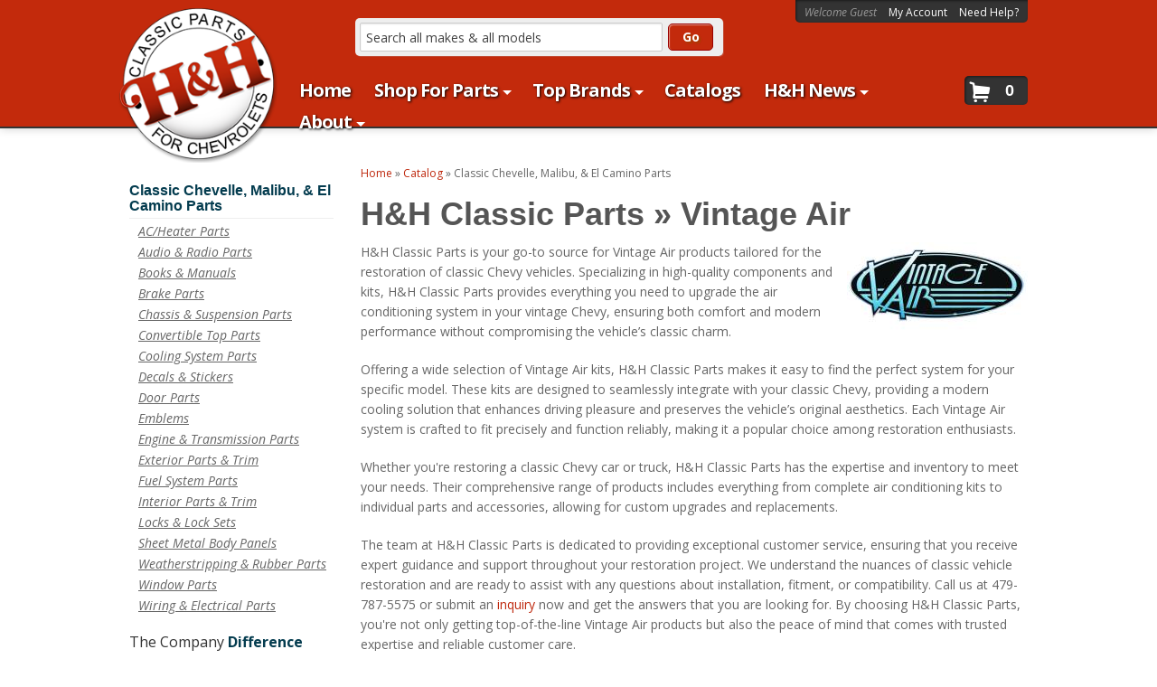

--- FILE ---
content_type: text/html; charset=utf-8
request_url: https://hhclassic.com/b-83942-754903-vintage-air.html
body_size: 47528
content:

<!DOCTYPE html>
<!-- paulirish.com/2008/conditional-stylesheets-vs-css-hacks-answer-neither/ -->
<!--[if lt IE 7]> <html class="no-js lt-ie9 lt-ie8 lt-ie7" lang="en"> <![endif]-->
<!--[if IE 7]>  <html class="no-js lt-ie9 lt-ie8" lang="en"> <![endif]-->
<!--[if IE 8]>  <html class="no-js lt-ie9" lang="en"> <![endif]-->
<!--[if gt IE 8]><!-->
<html class="no-js" lang="en">
<!--<![endif]-->

<head>
    <meta charset="utf-8"><script type="text/javascript">(window.NREUM||(NREUM={})).init={privacy:{cookies_enabled:true},ajax:{deny_list:["bam.nr-data.net"]},feature_flags:["soft_nav"],distributed_tracing:{enabled:true}};(window.NREUM||(NREUM={})).loader_config={agentID:"1103356793",accountID:"3906469",trustKey:"3906469",xpid:"Vw8HV1JVARABVFVSBwgBVlYH",licenseKey:"NRJS-5114e709e7357dfdb01",applicationID:"1040096026",browserID:"1103356793"};;/*! For license information please see nr-loader-spa-1.308.0.min.js.LICENSE.txt */
(()=>{var e,t,r={384:(e,t,r)=>{"use strict";r.d(t,{NT:()=>a,US:()=>u,Zm:()=>o,bQ:()=>d,dV:()=>c,pV:()=>l});var n=r(6154),i=r(1863),s=r(1910);const a={beacon:"bam.nr-data.net",errorBeacon:"bam.nr-data.net"};function o(){return n.gm.NREUM||(n.gm.NREUM={}),void 0===n.gm.newrelic&&(n.gm.newrelic=n.gm.NREUM),n.gm.NREUM}function c(){let e=o();return e.o||(e.o={ST:n.gm.setTimeout,SI:n.gm.setImmediate||n.gm.setInterval,CT:n.gm.clearTimeout,XHR:n.gm.XMLHttpRequest,REQ:n.gm.Request,EV:n.gm.Event,PR:n.gm.Promise,MO:n.gm.MutationObserver,FETCH:n.gm.fetch,WS:n.gm.WebSocket},(0,s.i)(...Object.values(e.o))),e}function d(e,t){let r=o();r.initializedAgents??={},t.initializedAt={ms:(0,i.t)(),date:new Date},r.initializedAgents[e]=t}function u(e,t){o()[e]=t}function l(){return function(){let e=o();const t=e.info||{};e.info={beacon:a.beacon,errorBeacon:a.errorBeacon,...t}}(),function(){let e=o();const t=e.init||{};e.init={...t}}(),c(),function(){let e=o();const t=e.loader_config||{};e.loader_config={...t}}(),o()}},782:(e,t,r)=>{"use strict";r.d(t,{T:()=>n});const n=r(860).K7.pageViewTiming},860:(e,t,r)=>{"use strict";r.d(t,{$J:()=>u,K7:()=>c,P3:()=>d,XX:()=>i,Yy:()=>o,df:()=>s,qY:()=>n,v4:()=>a});const n="events",i="jserrors",s="browser/blobs",a="rum",o="browser/logs",c={ajax:"ajax",genericEvents:"generic_events",jserrors:i,logging:"logging",metrics:"metrics",pageAction:"page_action",pageViewEvent:"page_view_event",pageViewTiming:"page_view_timing",sessionReplay:"session_replay",sessionTrace:"session_trace",softNav:"soft_navigations",spa:"spa"},d={[c.pageViewEvent]:1,[c.pageViewTiming]:2,[c.metrics]:3,[c.jserrors]:4,[c.spa]:5,[c.ajax]:6,[c.sessionTrace]:7,[c.softNav]:8,[c.sessionReplay]:9,[c.logging]:10,[c.genericEvents]:11},u={[c.pageViewEvent]:a,[c.pageViewTiming]:n,[c.ajax]:n,[c.spa]:n,[c.softNav]:n,[c.metrics]:i,[c.jserrors]:i,[c.sessionTrace]:s,[c.sessionReplay]:s,[c.logging]:o,[c.genericEvents]:"ins"}},944:(e,t,r)=>{"use strict";r.d(t,{R:()=>i});var n=r(3241);function i(e,t){"function"==typeof console.debug&&(console.debug("New Relic Warning: https://github.com/newrelic/newrelic-browser-agent/blob/main/docs/warning-codes.md#".concat(e),t),(0,n.W)({agentIdentifier:null,drained:null,type:"data",name:"warn",feature:"warn",data:{code:e,secondary:t}}))}},993:(e,t,r)=>{"use strict";r.d(t,{A$:()=>s,ET:()=>a,TZ:()=>o,p_:()=>i});var n=r(860);const i={ERROR:"ERROR",WARN:"WARN",INFO:"INFO",DEBUG:"DEBUG",TRACE:"TRACE"},s={OFF:0,ERROR:1,WARN:2,INFO:3,DEBUG:4,TRACE:5},a="log",o=n.K7.logging},1541:(e,t,r)=>{"use strict";r.d(t,{U:()=>i,f:()=>n});const n={MFE:"MFE",BA:"BA"};function i(e,t){if(2!==t?.harvestEndpointVersion)return{};const r=t.agentRef.runtime.appMetadata.agents[0].entityGuid;return e?{"source.id":e.id,"source.name":e.name,"source.type":e.type,"parent.id":e.parent?.id||r,"parent.type":e.parent?.type||n.BA}:{"entity.guid":r,appId:t.agentRef.info.applicationID}}},1687:(e,t,r)=>{"use strict";r.d(t,{Ak:()=>d,Ze:()=>h,x3:()=>u});var n=r(3241),i=r(7836),s=r(3606),a=r(860),o=r(2646);const c={};function d(e,t){const r={staged:!1,priority:a.P3[t]||0};l(e),c[e].get(t)||c[e].set(t,r)}function u(e,t){e&&c[e]&&(c[e].get(t)&&c[e].delete(t),p(e,t,!1),c[e].size&&f(e))}function l(e){if(!e)throw new Error("agentIdentifier required");c[e]||(c[e]=new Map)}function h(e="",t="feature",r=!1){if(l(e),!e||!c[e].get(t)||r)return p(e,t);c[e].get(t).staged=!0,f(e)}function f(e){const t=Array.from(c[e]);t.every(([e,t])=>t.staged)&&(t.sort((e,t)=>e[1].priority-t[1].priority),t.forEach(([t])=>{c[e].delete(t),p(e,t)}))}function p(e,t,r=!0){const a=e?i.ee.get(e):i.ee,c=s.i.handlers;if(!a.aborted&&a.backlog&&c){if((0,n.W)({agentIdentifier:e,type:"lifecycle",name:"drain",feature:t}),r){const e=a.backlog[t],r=c[t];if(r){for(let t=0;e&&t<e.length;++t)g(e[t],r);Object.entries(r).forEach(([e,t])=>{Object.values(t||{}).forEach(t=>{t[0]?.on&&t[0]?.context()instanceof o.y&&t[0].on(e,t[1])})})}}a.isolatedBacklog||delete c[t],a.backlog[t]=null,a.emit("drain-"+t,[])}}function g(e,t){var r=e[1];Object.values(t[r]||{}).forEach(t=>{var r=e[0];if(t[0]===r){var n=t[1],i=e[3],s=e[2];n.apply(i,s)}})}},1738:(e,t,r)=>{"use strict";r.d(t,{U:()=>f,Y:()=>h});var n=r(3241),i=r(9908),s=r(1863),a=r(944),o=r(5701),c=r(3969),d=r(8362),u=r(860),l=r(4261);function h(e,t,r,s){const h=s||r;!h||h[e]&&h[e]!==d.d.prototype[e]||(h[e]=function(){(0,i.p)(c.xV,["API/"+e+"/called"],void 0,u.K7.metrics,r.ee),(0,n.W)({agentIdentifier:r.agentIdentifier,drained:!!o.B?.[r.agentIdentifier],type:"data",name:"api",feature:l.Pl+e,data:{}});try{return t.apply(this,arguments)}catch(e){(0,a.R)(23,e)}})}function f(e,t,r,n,a){const o=e.info;null===r?delete o.jsAttributes[t]:o.jsAttributes[t]=r,(a||null===r)&&(0,i.p)(l.Pl+n,[(0,s.t)(),t,r],void 0,"session",e.ee)}},1741:(e,t,r)=>{"use strict";r.d(t,{W:()=>s});var n=r(944),i=r(4261);class s{#e(e,...t){if(this[e]!==s.prototype[e])return this[e](...t);(0,n.R)(35,e)}addPageAction(e,t){return this.#e(i.hG,e,t)}register(e){return this.#e(i.eY,e)}recordCustomEvent(e,t){return this.#e(i.fF,e,t)}setPageViewName(e,t){return this.#e(i.Fw,e,t)}setCustomAttribute(e,t,r){return this.#e(i.cD,e,t,r)}noticeError(e,t){return this.#e(i.o5,e,t)}setUserId(e,t=!1){return this.#e(i.Dl,e,t)}setApplicationVersion(e){return this.#e(i.nb,e)}setErrorHandler(e){return this.#e(i.bt,e)}addRelease(e,t){return this.#e(i.k6,e,t)}log(e,t){return this.#e(i.$9,e,t)}start(){return this.#e(i.d3)}finished(e){return this.#e(i.BL,e)}recordReplay(){return this.#e(i.CH)}pauseReplay(){return this.#e(i.Tb)}addToTrace(e){return this.#e(i.U2,e)}setCurrentRouteName(e){return this.#e(i.PA,e)}interaction(e){return this.#e(i.dT,e)}wrapLogger(e,t,r){return this.#e(i.Wb,e,t,r)}measure(e,t){return this.#e(i.V1,e,t)}consent(e){return this.#e(i.Pv,e)}}},1863:(e,t,r)=>{"use strict";function n(){return Math.floor(performance.now())}r.d(t,{t:()=>n})},1910:(e,t,r)=>{"use strict";r.d(t,{i:()=>s});var n=r(944);const i=new Map;function s(...e){return e.every(e=>{if(i.has(e))return i.get(e);const t="function"==typeof e?e.toString():"",r=t.includes("[native code]"),s=t.includes("nrWrapper");return r||s||(0,n.R)(64,e?.name||t),i.set(e,r),r})}},2555:(e,t,r)=>{"use strict";r.d(t,{D:()=>o,f:()=>a});var n=r(384),i=r(8122);const s={beacon:n.NT.beacon,errorBeacon:n.NT.errorBeacon,licenseKey:void 0,applicationID:void 0,sa:void 0,queueTime:void 0,applicationTime:void 0,ttGuid:void 0,user:void 0,account:void 0,product:void 0,extra:void 0,jsAttributes:{},userAttributes:void 0,atts:void 0,transactionName:void 0,tNamePlain:void 0};function a(e){try{return!!e.licenseKey&&!!e.errorBeacon&&!!e.applicationID}catch(e){return!1}}const o=e=>(0,i.a)(e,s)},2614:(e,t,r)=>{"use strict";r.d(t,{BB:()=>a,H3:()=>n,g:()=>d,iL:()=>c,tS:()=>o,uh:()=>i,wk:()=>s});const n="NRBA",i="SESSION",s=144e5,a=18e5,o={STARTED:"session-started",PAUSE:"session-pause",RESET:"session-reset",RESUME:"session-resume",UPDATE:"session-update"},c={SAME_TAB:"same-tab",CROSS_TAB:"cross-tab"},d={OFF:0,FULL:1,ERROR:2}},2646:(e,t,r)=>{"use strict";r.d(t,{y:()=>n});class n{constructor(e){this.contextId=e}}},2843:(e,t,r)=>{"use strict";r.d(t,{G:()=>s,u:()=>i});var n=r(3878);function i(e,t=!1,r,i){(0,n.DD)("visibilitychange",function(){if(t)return void("hidden"===document.visibilityState&&e());e(document.visibilityState)},r,i)}function s(e,t,r){(0,n.sp)("pagehide",e,t,r)}},3241:(e,t,r)=>{"use strict";r.d(t,{W:()=>s});var n=r(6154);const i="newrelic";function s(e={}){try{n.gm.dispatchEvent(new CustomEvent(i,{detail:e}))}catch(e){}}},3304:(e,t,r)=>{"use strict";r.d(t,{A:()=>s});var n=r(7836);const i=()=>{const e=new WeakSet;return(t,r)=>{if("object"==typeof r&&null!==r){if(e.has(r))return;e.add(r)}return r}};function s(e){try{return JSON.stringify(e,i())??""}catch(e){try{n.ee.emit("internal-error",[e])}catch(e){}return""}}},3333:(e,t,r)=>{"use strict";r.d(t,{$v:()=>u,TZ:()=>n,Xh:()=>c,Zp:()=>i,kd:()=>d,mq:()=>o,nf:()=>a,qN:()=>s});const n=r(860).K7.genericEvents,i=["auxclick","click","copy","keydown","paste","scrollend"],s=["focus","blur"],a=4,o=1e3,c=2e3,d=["PageAction","UserAction","BrowserPerformance"],u={RESOURCES:"experimental.resources",REGISTER:"register"}},3434:(e,t,r)=>{"use strict";r.d(t,{Jt:()=>s,YM:()=>d});var n=r(7836),i=r(5607);const s="nr@original:".concat(i.W),a=50;var o=Object.prototype.hasOwnProperty,c=!1;function d(e,t){return e||(e=n.ee),r.inPlace=function(e,t,n,i,s){n||(n="");const a="-"===n.charAt(0);for(let o=0;o<t.length;o++){const c=t[o],d=e[c];l(d)||(e[c]=r(d,a?c+n:n,i,c,s))}},r.flag=s,r;function r(t,r,n,c,d){return l(t)?t:(r||(r=""),nrWrapper[s]=t,function(e,t,r){if(Object.defineProperty&&Object.keys)try{return Object.keys(e).forEach(function(r){Object.defineProperty(t,r,{get:function(){return e[r]},set:function(t){return e[r]=t,t}})}),t}catch(e){u([e],r)}for(var n in e)o.call(e,n)&&(t[n]=e[n])}(t,nrWrapper,e),nrWrapper);function nrWrapper(){var s,o,l,h;let f;try{o=this,s=[...arguments],l="function"==typeof n?n(s,o):n||{}}catch(t){u([t,"",[s,o,c],l],e)}i(r+"start",[s,o,c],l,d);const p=performance.now();let g;try{return h=t.apply(o,s),g=performance.now(),h}catch(e){throw g=performance.now(),i(r+"err",[s,o,e],l,d),f=e,f}finally{const e=g-p,t={start:p,end:g,duration:e,isLongTask:e>=a,methodName:c,thrownError:f};t.isLongTask&&i("long-task",[t,o],l,d),i(r+"end",[s,o,h],l,d)}}}function i(r,n,i,s){if(!c||t){var a=c;c=!0;try{e.emit(r,n,i,t,s)}catch(t){u([t,r,n,i],e)}c=a}}}function u(e,t){t||(t=n.ee);try{t.emit("internal-error",e)}catch(e){}}function l(e){return!(e&&"function"==typeof e&&e.apply&&!e[s])}},3606:(e,t,r)=>{"use strict";r.d(t,{i:()=>s});var n=r(9908);s.on=a;var i=s.handlers={};function s(e,t,r,s){a(s||n.d,i,e,t,r)}function a(e,t,r,i,s){s||(s="feature"),e||(e=n.d);var a=t[s]=t[s]||{};(a[r]=a[r]||[]).push([e,i])}},3738:(e,t,r)=>{"use strict";r.d(t,{He:()=>i,Kp:()=>o,Lc:()=>d,Rz:()=>u,TZ:()=>n,bD:()=>s,d3:()=>a,jx:()=>l,sl:()=>h,uP:()=>c});const n=r(860).K7.sessionTrace,i="bstResource",s="resource",a="-start",o="-end",c="fn"+a,d="fn"+o,u="pushState",l=1e3,h=3e4},3785:(e,t,r)=>{"use strict";r.d(t,{R:()=>c,b:()=>d});var n=r(9908),i=r(1863),s=r(860),a=r(3969),o=r(993);function c(e,t,r={},c=o.p_.INFO,d=!0,u,l=(0,i.t)()){(0,n.p)(a.xV,["API/logging/".concat(c.toLowerCase(),"/called")],void 0,s.K7.metrics,e),(0,n.p)(o.ET,[l,t,r,c,d,u],void 0,s.K7.logging,e)}function d(e){return"string"==typeof e&&Object.values(o.p_).some(t=>t===e.toUpperCase().trim())}},3878:(e,t,r)=>{"use strict";function n(e,t){return{capture:e,passive:!1,signal:t}}function i(e,t,r=!1,i){window.addEventListener(e,t,n(r,i))}function s(e,t,r=!1,i){document.addEventListener(e,t,n(r,i))}r.d(t,{DD:()=>s,jT:()=>n,sp:()=>i})},3962:(e,t,r)=>{"use strict";r.d(t,{AM:()=>a,O2:()=>l,OV:()=>s,Qu:()=>h,TZ:()=>c,ih:()=>f,pP:()=>o,t1:()=>u,tC:()=>i,wD:()=>d});var n=r(860);const i=["click","keydown","submit"],s="popstate",a="api",o="initialPageLoad",c=n.K7.softNav,d=5e3,u=500,l={INITIAL_PAGE_LOAD:"",ROUTE_CHANGE:1,UNSPECIFIED:2},h={INTERACTION:1,AJAX:2,CUSTOM_END:3,CUSTOM_TRACER:4},f={IP:"in progress",PF:"pending finish",FIN:"finished",CAN:"cancelled"}},3969:(e,t,r)=>{"use strict";r.d(t,{TZ:()=>n,XG:()=>o,rs:()=>i,xV:()=>a,z_:()=>s});const n=r(860).K7.metrics,i="sm",s="cm",a="storeSupportabilityMetrics",o="storeEventMetrics"},4234:(e,t,r)=>{"use strict";r.d(t,{W:()=>s});var n=r(7836),i=r(1687);class s{constructor(e,t){this.agentIdentifier=e,this.ee=n.ee.get(e),this.featureName=t,this.blocked=!1}deregisterDrain(){(0,i.x3)(this.agentIdentifier,this.featureName)}}},4261:(e,t,r)=>{"use strict";r.d(t,{$9:()=>u,BL:()=>c,CH:()=>p,Dl:()=>R,Fw:()=>w,PA:()=>v,Pl:()=>n,Pv:()=>A,Tb:()=>h,U2:()=>a,V1:()=>E,Wb:()=>T,bt:()=>y,cD:()=>b,d3:()=>x,dT:()=>d,eY:()=>g,fF:()=>f,hG:()=>s,hw:()=>i,k6:()=>o,nb:()=>m,o5:()=>l});const n="api-",i=n+"ixn-",s="addPageAction",a="addToTrace",o="addRelease",c="finished",d="interaction",u="log",l="noticeError",h="pauseReplay",f="recordCustomEvent",p="recordReplay",g="register",m="setApplicationVersion",v="setCurrentRouteName",b="setCustomAttribute",y="setErrorHandler",w="setPageViewName",R="setUserId",x="start",T="wrapLogger",E="measure",A="consent"},5205:(e,t,r)=>{"use strict";r.d(t,{j:()=>S});var n=r(384),i=r(1741);var s=r(2555),a=r(3333);const o=e=>{if(!e||"string"!=typeof e)return!1;try{document.createDocumentFragment().querySelector(e)}catch{return!1}return!0};var c=r(2614),d=r(944),u=r(8122);const l="[data-nr-mask]",h=e=>(0,u.a)(e,(()=>{const e={feature_flags:[],experimental:{allow_registered_children:!1,resources:!1},mask_selector:"*",block_selector:"[data-nr-block]",mask_input_options:{color:!1,date:!1,"datetime-local":!1,email:!1,month:!1,number:!1,range:!1,search:!1,tel:!1,text:!1,time:!1,url:!1,week:!1,textarea:!1,select:!1,password:!0}};return{ajax:{deny_list:void 0,block_internal:!0,enabled:!0,autoStart:!0},api:{get allow_registered_children(){return e.feature_flags.includes(a.$v.REGISTER)||e.experimental.allow_registered_children},set allow_registered_children(t){e.experimental.allow_registered_children=t},duplicate_registered_data:!1},browser_consent_mode:{enabled:!1},distributed_tracing:{enabled:void 0,exclude_newrelic_header:void 0,cors_use_newrelic_header:void 0,cors_use_tracecontext_headers:void 0,allowed_origins:void 0},get feature_flags(){return e.feature_flags},set feature_flags(t){e.feature_flags=t},generic_events:{enabled:!0,autoStart:!0},harvest:{interval:30},jserrors:{enabled:!0,autoStart:!0},logging:{enabled:!0,autoStart:!0},metrics:{enabled:!0,autoStart:!0},obfuscate:void 0,page_action:{enabled:!0},page_view_event:{enabled:!0,autoStart:!0},page_view_timing:{enabled:!0,autoStart:!0},performance:{capture_marks:!1,capture_measures:!1,capture_detail:!0,resources:{get enabled(){return e.feature_flags.includes(a.$v.RESOURCES)||e.experimental.resources},set enabled(t){e.experimental.resources=t},asset_types:[],first_party_domains:[],ignore_newrelic:!0}},privacy:{cookies_enabled:!0},proxy:{assets:void 0,beacon:void 0},session:{expiresMs:c.wk,inactiveMs:c.BB},session_replay:{autoStart:!0,enabled:!1,preload:!1,sampling_rate:10,error_sampling_rate:100,collect_fonts:!1,inline_images:!1,fix_stylesheets:!0,mask_all_inputs:!0,get mask_text_selector(){return e.mask_selector},set mask_text_selector(t){o(t)?e.mask_selector="".concat(t,",").concat(l):""===t||null===t?e.mask_selector=l:(0,d.R)(5,t)},get block_class(){return"nr-block"},get ignore_class(){return"nr-ignore"},get mask_text_class(){return"nr-mask"},get block_selector(){return e.block_selector},set block_selector(t){o(t)?e.block_selector+=",".concat(t):""!==t&&(0,d.R)(6,t)},get mask_input_options(){return e.mask_input_options},set mask_input_options(t){t&&"object"==typeof t?e.mask_input_options={...t,password:!0}:(0,d.R)(7,t)}},session_trace:{enabled:!0,autoStart:!0},soft_navigations:{enabled:!0,autoStart:!0},spa:{enabled:!0,autoStart:!0},ssl:void 0,user_actions:{enabled:!0,elementAttributes:["id","className","tagName","type"]}}})());var f=r(6154),p=r(9324);let g=0;const m={buildEnv:p.F3,distMethod:p.Xs,version:p.xv,originTime:f.WN},v={consented:!1},b={appMetadata:{},get consented(){return this.session?.state?.consent||v.consented},set consented(e){v.consented=e},customTransaction:void 0,denyList:void 0,disabled:!1,harvester:void 0,isolatedBacklog:!1,isRecording:!1,loaderType:void 0,maxBytes:3e4,obfuscator:void 0,onerror:void 0,ptid:void 0,releaseIds:{},session:void 0,timeKeeper:void 0,registeredEntities:[],jsAttributesMetadata:{bytes:0},get harvestCount(){return++g}},y=e=>{const t=(0,u.a)(e,b),r=Object.keys(m).reduce((e,t)=>(e[t]={value:m[t],writable:!1,configurable:!0,enumerable:!0},e),{});return Object.defineProperties(t,r)};var w=r(5701);const R=e=>{const t=e.startsWith("http");e+="/",r.p=t?e:"https://"+e};var x=r(7836),T=r(3241);const E={accountID:void 0,trustKey:void 0,agentID:void 0,licenseKey:void 0,applicationID:void 0,xpid:void 0},A=e=>(0,u.a)(e,E),_=new Set;function S(e,t={},r,a){let{init:o,info:c,loader_config:d,runtime:u={},exposed:l=!0}=t;if(!c){const e=(0,n.pV)();o=e.init,c=e.info,d=e.loader_config}e.init=h(o||{}),e.loader_config=A(d||{}),c.jsAttributes??={},f.bv&&(c.jsAttributes.isWorker=!0),e.info=(0,s.D)(c);const p=e.init,g=[c.beacon,c.errorBeacon];_.has(e.agentIdentifier)||(p.proxy.assets&&(R(p.proxy.assets),g.push(p.proxy.assets)),p.proxy.beacon&&g.push(p.proxy.beacon),e.beacons=[...g],function(e){const t=(0,n.pV)();Object.getOwnPropertyNames(i.W.prototype).forEach(r=>{const n=i.W.prototype[r];if("function"!=typeof n||"constructor"===n)return;let s=t[r];e[r]&&!1!==e.exposed&&"micro-agent"!==e.runtime?.loaderType&&(t[r]=(...t)=>{const n=e[r](...t);return s?s(...t):n})})}(e),(0,n.US)("activatedFeatures",w.B)),u.denyList=[...p.ajax.deny_list||[],...p.ajax.block_internal?g:[]],u.ptid=e.agentIdentifier,u.loaderType=r,e.runtime=y(u),_.has(e.agentIdentifier)||(e.ee=x.ee.get(e.agentIdentifier),e.exposed=l,(0,T.W)({agentIdentifier:e.agentIdentifier,drained:!!w.B?.[e.agentIdentifier],type:"lifecycle",name:"initialize",feature:void 0,data:e.config})),_.add(e.agentIdentifier)}},5270:(e,t,r)=>{"use strict";r.d(t,{Aw:()=>a,SR:()=>s,rF:()=>o});var n=r(384),i=r(7767);function s(e){return!!(0,n.dV)().o.MO&&(0,i.V)(e)&&!0===e?.session_trace.enabled}function a(e){return!0===e?.session_replay.preload&&s(e)}function o(e,t){try{if("string"==typeof t?.type){if("password"===t.type.toLowerCase())return"*".repeat(e?.length||0);if(void 0!==t?.dataset?.nrUnmask||t?.classList?.contains("nr-unmask"))return e}}catch(e){}return"string"==typeof e?e.replace(/[\S]/g,"*"):"*".repeat(e?.length||0)}},5289:(e,t,r)=>{"use strict";r.d(t,{GG:()=>a,Qr:()=>c,sB:()=>o});var n=r(3878),i=r(6389);function s(){return"undefined"==typeof document||"complete"===document.readyState}function a(e,t){if(s())return e();const r=(0,i.J)(e),a=setInterval(()=>{s()&&(clearInterval(a),r())},500);(0,n.sp)("load",r,t)}function o(e){if(s())return e();(0,n.DD)("DOMContentLoaded",e)}function c(e){if(s())return e();(0,n.sp)("popstate",e)}},5607:(e,t,r)=>{"use strict";r.d(t,{W:()=>n});const n=(0,r(9566).bz)()},5701:(e,t,r)=>{"use strict";r.d(t,{B:()=>s,t:()=>a});var n=r(3241);const i=new Set,s={};function a(e,t){const r=t.agentIdentifier;s[r]??={},e&&"object"==typeof e&&(i.has(r)||(t.ee.emit("rumresp",[e]),s[r]=e,i.add(r),(0,n.W)({agentIdentifier:r,loaded:!0,drained:!0,type:"lifecycle",name:"load",feature:void 0,data:e})))}},6154:(e,t,r)=>{"use strict";r.d(t,{OF:()=>d,RI:()=>i,WN:()=>h,bv:()=>s,eN:()=>f,gm:()=>a,lR:()=>l,m:()=>c,mw:()=>o,sb:()=>u});var n=r(1863);const i="undefined"!=typeof window&&!!window.document,s="undefined"!=typeof WorkerGlobalScope&&("undefined"!=typeof self&&self instanceof WorkerGlobalScope&&self.navigator instanceof WorkerNavigator||"undefined"!=typeof globalThis&&globalThis instanceof WorkerGlobalScope&&globalThis.navigator instanceof WorkerNavigator),a=i?window:"undefined"!=typeof WorkerGlobalScope&&("undefined"!=typeof self&&self instanceof WorkerGlobalScope&&self||"undefined"!=typeof globalThis&&globalThis instanceof WorkerGlobalScope&&globalThis),o=Boolean("hidden"===a?.document?.visibilityState),c=""+a?.location,d=/iPad|iPhone|iPod/.test(a.navigator?.userAgent),u=d&&"undefined"==typeof SharedWorker,l=(()=>{const e=a.navigator?.userAgent?.match(/Firefox[/\s](\d+\.\d+)/);return Array.isArray(e)&&e.length>=2?+e[1]:0})(),h=Date.now()-(0,n.t)(),f=()=>"undefined"!=typeof PerformanceNavigationTiming&&a?.performance?.getEntriesByType("navigation")?.[0]?.responseStart},6344:(e,t,r)=>{"use strict";r.d(t,{BB:()=>u,Qb:()=>l,TZ:()=>i,Ug:()=>a,Vh:()=>s,_s:()=>o,bc:()=>d,yP:()=>c});var n=r(2614);const i=r(860).K7.sessionReplay,s="errorDuringReplay",a=.12,o={DomContentLoaded:0,Load:1,FullSnapshot:2,IncrementalSnapshot:3,Meta:4,Custom:5},c={[n.g.ERROR]:15e3,[n.g.FULL]:3e5,[n.g.OFF]:0},d={RESET:{message:"Session was reset",sm:"Reset"},IMPORT:{message:"Recorder failed to import",sm:"Import"},TOO_MANY:{message:"429: Too Many Requests",sm:"Too-Many"},TOO_BIG:{message:"Payload was too large",sm:"Too-Big"},CROSS_TAB:{message:"Session Entity was set to OFF on another tab",sm:"Cross-Tab"},ENTITLEMENTS:{message:"Session Replay is not allowed and will not be started",sm:"Entitlement"}},u=5e3,l={API:"api",RESUME:"resume",SWITCH_TO_FULL:"switchToFull",INITIALIZE:"initialize",PRELOAD:"preload"}},6389:(e,t,r)=>{"use strict";function n(e,t=500,r={}){const n=r?.leading||!1;let i;return(...r)=>{n&&void 0===i&&(e.apply(this,r),i=setTimeout(()=>{i=clearTimeout(i)},t)),n||(clearTimeout(i),i=setTimeout(()=>{e.apply(this,r)},t))}}function i(e){let t=!1;return(...r)=>{t||(t=!0,e.apply(this,r))}}r.d(t,{J:()=>i,s:()=>n})},6630:(e,t,r)=>{"use strict";r.d(t,{T:()=>n});const n=r(860).K7.pageViewEvent},6774:(e,t,r)=>{"use strict";r.d(t,{T:()=>n});const n=r(860).K7.jserrors},7295:(e,t,r)=>{"use strict";r.d(t,{Xv:()=>a,gX:()=>i,iW:()=>s});var n=[];function i(e){if(!e||s(e))return!1;if(0===n.length)return!0;if("*"===n[0].hostname)return!1;for(var t=0;t<n.length;t++){var r=n[t];if(r.hostname.test(e.hostname)&&r.pathname.test(e.pathname))return!1}return!0}function s(e){return void 0===e.hostname}function a(e){if(n=[],e&&e.length)for(var t=0;t<e.length;t++){let r=e[t];if(!r)continue;if("*"===r)return void(n=[{hostname:"*"}]);0===r.indexOf("http://")?r=r.substring(7):0===r.indexOf("https://")&&(r=r.substring(8));const i=r.indexOf("/");let s,a;i>0?(s=r.substring(0,i),a=r.substring(i)):(s=r,a="*");let[c]=s.split(":");n.push({hostname:o(c),pathname:o(a,!0)})}}function o(e,t=!1){const r=e.replace(/[.+?^${}()|[\]\\]/g,e=>"\\"+e).replace(/\*/g,".*?");return new RegExp((t?"^":"")+r+"$")}},7485:(e,t,r)=>{"use strict";r.d(t,{D:()=>i});var n=r(6154);function i(e){if(0===(e||"").indexOf("data:"))return{protocol:"data"};try{const t=new URL(e,location.href),r={port:t.port,hostname:t.hostname,pathname:t.pathname,search:t.search,protocol:t.protocol.slice(0,t.protocol.indexOf(":")),sameOrigin:t.protocol===n.gm?.location?.protocol&&t.host===n.gm?.location?.host};return r.port&&""!==r.port||("http:"===t.protocol&&(r.port="80"),"https:"===t.protocol&&(r.port="443")),r.pathname&&""!==r.pathname?r.pathname.startsWith("/")||(r.pathname="/".concat(r.pathname)):r.pathname="/",r}catch(e){return{}}}},7699:(e,t,r)=>{"use strict";r.d(t,{It:()=>s,KC:()=>o,No:()=>i,qh:()=>a});var n=r(860);const i=16e3,s=1e6,a="SESSION_ERROR",o={[n.K7.logging]:!0,[n.K7.genericEvents]:!1,[n.K7.jserrors]:!1,[n.K7.ajax]:!1}},7767:(e,t,r)=>{"use strict";r.d(t,{V:()=>i});var n=r(6154);const i=e=>n.RI&&!0===e?.privacy.cookies_enabled},7836:(e,t,r)=>{"use strict";r.d(t,{P:()=>o,ee:()=>c});var n=r(384),i=r(8990),s=r(2646),a=r(5607);const o="nr@context:".concat(a.W),c=function e(t,r){var n={},a={},u={},l=!1;try{l=16===r.length&&d.initializedAgents?.[r]?.runtime.isolatedBacklog}catch(e){}var h={on:p,addEventListener:p,removeEventListener:function(e,t){var r=n[e];if(!r)return;for(var i=0;i<r.length;i++)r[i]===t&&r.splice(i,1)},emit:function(e,r,n,i,s){!1!==s&&(s=!0);if(c.aborted&&!i)return;t&&s&&t.emit(e,r,n);var o=f(n);g(e).forEach(e=>{e.apply(o,r)});var d=v()[a[e]];d&&d.push([h,e,r,o]);return o},get:m,listeners:g,context:f,buffer:function(e,t){const r=v();if(t=t||"feature",h.aborted)return;Object.entries(e||{}).forEach(([e,n])=>{a[n]=t,t in r||(r[t]=[])})},abort:function(){h._aborted=!0,Object.keys(h.backlog).forEach(e=>{delete h.backlog[e]})},isBuffering:function(e){return!!v()[a[e]]},debugId:r,backlog:l?{}:t&&"object"==typeof t.backlog?t.backlog:{},isolatedBacklog:l};return Object.defineProperty(h,"aborted",{get:()=>{let e=h._aborted||!1;return e||(t&&(e=t.aborted),e)}}),h;function f(e){return e&&e instanceof s.y?e:e?(0,i.I)(e,o,()=>new s.y(o)):new s.y(o)}function p(e,t){n[e]=g(e).concat(t)}function g(e){return n[e]||[]}function m(t){return u[t]=u[t]||e(h,t)}function v(){return h.backlog}}(void 0,"globalEE"),d=(0,n.Zm)();d.ee||(d.ee=c)},8122:(e,t,r)=>{"use strict";r.d(t,{a:()=>i});var n=r(944);function i(e,t){try{if(!e||"object"!=typeof e)return(0,n.R)(3);if(!t||"object"!=typeof t)return(0,n.R)(4);const r=Object.create(Object.getPrototypeOf(t),Object.getOwnPropertyDescriptors(t)),s=0===Object.keys(r).length?e:r;for(let a in s)if(void 0!==e[a])try{if(null===e[a]){r[a]=null;continue}Array.isArray(e[a])&&Array.isArray(t[a])?r[a]=Array.from(new Set([...e[a],...t[a]])):"object"==typeof e[a]&&"object"==typeof t[a]?r[a]=i(e[a],t[a]):r[a]=e[a]}catch(e){r[a]||(0,n.R)(1,e)}return r}catch(e){(0,n.R)(2,e)}}},8139:(e,t,r)=>{"use strict";r.d(t,{u:()=>h});var n=r(7836),i=r(3434),s=r(8990),a=r(6154);const o={},c=a.gm.XMLHttpRequest,d="addEventListener",u="removeEventListener",l="nr@wrapped:".concat(n.P);function h(e){var t=function(e){return(e||n.ee).get("events")}(e);if(o[t.debugId]++)return t;o[t.debugId]=1;var r=(0,i.YM)(t,!0);function h(e){r.inPlace(e,[d,u],"-",p)}function p(e,t){return e[1]}return"getPrototypeOf"in Object&&(a.RI&&f(document,h),c&&f(c.prototype,h),f(a.gm,h)),t.on(d+"-start",function(e,t){var n=e[1];if(null!==n&&("function"==typeof n||"object"==typeof n)&&"newrelic"!==e[0]){var i=(0,s.I)(n,l,function(){var e={object:function(){if("function"!=typeof n.handleEvent)return;return n.handleEvent.apply(n,arguments)},function:n}[typeof n];return e?r(e,"fn-",null,e.name||"anonymous"):n});this.wrapped=e[1]=i}}),t.on(u+"-start",function(e){e[1]=this.wrapped||e[1]}),t}function f(e,t,...r){let n=e;for(;"object"==typeof n&&!Object.prototype.hasOwnProperty.call(n,d);)n=Object.getPrototypeOf(n);n&&t(n,...r)}},8362:(e,t,r)=>{"use strict";r.d(t,{d:()=>s});var n=r(9566),i=r(1741);class s extends i.W{agentIdentifier=(0,n.LA)(16)}},8374:(e,t,r)=>{r.nc=(()=>{try{return document?.currentScript?.nonce}catch(e){}return""})()},8990:(e,t,r)=>{"use strict";r.d(t,{I:()=>i});var n=Object.prototype.hasOwnProperty;function i(e,t,r){if(n.call(e,t))return e[t];var i=r();if(Object.defineProperty&&Object.keys)try{return Object.defineProperty(e,t,{value:i,writable:!0,enumerable:!1}),i}catch(e){}return e[t]=i,i}},9119:(e,t,r)=>{"use strict";r.d(t,{L:()=>s});var n=/([^?#]*)[^#]*(#[^?]*|$).*/,i=/([^?#]*)().*/;function s(e,t){return e?e.replace(t?n:i,"$1$2"):e}},9300:(e,t,r)=>{"use strict";r.d(t,{T:()=>n});const n=r(860).K7.ajax},9324:(e,t,r)=>{"use strict";r.d(t,{AJ:()=>a,F3:()=>i,Xs:()=>s,Yq:()=>o,xv:()=>n});const n="1.308.0",i="PROD",s="CDN",a="@newrelic/rrweb",o="1.0.1"},9566:(e,t,r)=>{"use strict";r.d(t,{LA:()=>o,ZF:()=>c,bz:()=>a,el:()=>d});var n=r(6154);const i="xxxxxxxx-xxxx-4xxx-yxxx-xxxxxxxxxxxx";function s(e,t){return e?15&e[t]:16*Math.random()|0}function a(){const e=n.gm?.crypto||n.gm?.msCrypto;let t,r=0;return e&&e.getRandomValues&&(t=e.getRandomValues(new Uint8Array(30))),i.split("").map(e=>"x"===e?s(t,r++).toString(16):"y"===e?(3&s()|8).toString(16):e).join("")}function o(e){const t=n.gm?.crypto||n.gm?.msCrypto;let r,i=0;t&&t.getRandomValues&&(r=t.getRandomValues(new Uint8Array(e)));const a=[];for(var o=0;o<e;o++)a.push(s(r,i++).toString(16));return a.join("")}function c(){return o(16)}function d(){return o(32)}},9908:(e,t,r)=>{"use strict";r.d(t,{d:()=>n,p:()=>i});var n=r(7836).ee.get("handle");function i(e,t,r,i,s){s?(s.buffer([e],i),s.emit(e,t,r)):(n.buffer([e],i),n.emit(e,t,r))}}},n={};function i(e){var t=n[e];if(void 0!==t)return t.exports;var s=n[e]={exports:{}};return r[e](s,s.exports,i),s.exports}i.m=r,i.d=(e,t)=>{for(var r in t)i.o(t,r)&&!i.o(e,r)&&Object.defineProperty(e,r,{enumerable:!0,get:t[r]})},i.f={},i.e=e=>Promise.all(Object.keys(i.f).reduce((t,r)=>(i.f[r](e,t),t),[])),i.u=e=>({212:"nr-spa-compressor",249:"nr-spa-recorder",478:"nr-spa"}[e]+"-1.308.0.min.js"),i.o=(e,t)=>Object.prototype.hasOwnProperty.call(e,t),e={},t="NRBA-1.308.0.PROD:",i.l=(r,n,s,a)=>{if(e[r])e[r].push(n);else{var o,c;if(void 0!==s)for(var d=document.getElementsByTagName("script"),u=0;u<d.length;u++){var l=d[u];if(l.getAttribute("src")==r||l.getAttribute("data-webpack")==t+s){o=l;break}}if(!o){c=!0;var h={478:"sha512-RSfSVnmHk59T/uIPbdSE0LPeqcEdF4/+XhfJdBuccH5rYMOEZDhFdtnh6X6nJk7hGpzHd9Ujhsy7lZEz/ORYCQ==",249:"sha512-ehJXhmntm85NSqW4MkhfQqmeKFulra3klDyY0OPDUE+sQ3GokHlPh1pmAzuNy//3j4ac6lzIbmXLvGQBMYmrkg==",212:"sha512-B9h4CR46ndKRgMBcK+j67uSR2RCnJfGefU+A7FrgR/k42ovXy5x/MAVFiSvFxuVeEk/pNLgvYGMp1cBSK/G6Fg=="};(o=document.createElement("script")).charset="utf-8",i.nc&&o.setAttribute("nonce",i.nc),o.setAttribute("data-webpack",t+s),o.src=r,0!==o.src.indexOf(window.location.origin+"/")&&(o.crossOrigin="anonymous"),h[a]&&(o.integrity=h[a])}e[r]=[n];var f=(t,n)=>{o.onerror=o.onload=null,clearTimeout(p);var i=e[r];if(delete e[r],o.parentNode&&o.parentNode.removeChild(o),i&&i.forEach(e=>e(n)),t)return t(n)},p=setTimeout(f.bind(null,void 0,{type:"timeout",target:o}),12e4);o.onerror=f.bind(null,o.onerror),o.onload=f.bind(null,o.onload),c&&document.head.appendChild(o)}},i.r=e=>{"undefined"!=typeof Symbol&&Symbol.toStringTag&&Object.defineProperty(e,Symbol.toStringTag,{value:"Module"}),Object.defineProperty(e,"__esModule",{value:!0})},i.p="https://js-agent.newrelic.com/",(()=>{var e={38:0,788:0};i.f.j=(t,r)=>{var n=i.o(e,t)?e[t]:void 0;if(0!==n)if(n)r.push(n[2]);else{var s=new Promise((r,i)=>n=e[t]=[r,i]);r.push(n[2]=s);var a=i.p+i.u(t),o=new Error;i.l(a,r=>{if(i.o(e,t)&&(0!==(n=e[t])&&(e[t]=void 0),n)){var s=r&&("load"===r.type?"missing":r.type),a=r&&r.target&&r.target.src;o.message="Loading chunk "+t+" failed: ("+s+": "+a+")",o.name="ChunkLoadError",o.type=s,o.request=a,n[1](o)}},"chunk-"+t,t)}};var t=(t,r)=>{var n,s,[a,o,c]=r,d=0;if(a.some(t=>0!==e[t])){for(n in o)i.o(o,n)&&(i.m[n]=o[n]);if(c)c(i)}for(t&&t(r);d<a.length;d++)s=a[d],i.o(e,s)&&e[s]&&e[s][0](),e[s]=0},r=self["webpackChunk:NRBA-1.308.0.PROD"]=self["webpackChunk:NRBA-1.308.0.PROD"]||[];r.forEach(t.bind(null,0)),r.push=t.bind(null,r.push.bind(r))})(),(()=>{"use strict";i(8374);var e=i(8362),t=i(860);const r=Object.values(t.K7);var n=i(5205);var s=i(9908),a=i(1863),o=i(4261),c=i(1738);var d=i(1687),u=i(4234),l=i(5289),h=i(6154),f=i(944),p=i(5270),g=i(7767),m=i(6389),v=i(7699);class b extends u.W{constructor(e,t){super(e.agentIdentifier,t),this.agentRef=e,this.abortHandler=void 0,this.featAggregate=void 0,this.loadedSuccessfully=void 0,this.onAggregateImported=new Promise(e=>{this.loadedSuccessfully=e}),this.deferred=Promise.resolve(),!1===e.init[this.featureName].autoStart?this.deferred=new Promise((t,r)=>{this.ee.on("manual-start-all",(0,m.J)(()=>{(0,d.Ak)(e.agentIdentifier,this.featureName),t()}))}):(0,d.Ak)(e.agentIdentifier,t)}importAggregator(e,t,r={}){if(this.featAggregate)return;const n=async()=>{let n;await this.deferred;try{if((0,g.V)(e.init)){const{setupAgentSession:t}=await i.e(478).then(i.bind(i,8766));n=t(e)}}catch(e){(0,f.R)(20,e),this.ee.emit("internal-error",[e]),(0,s.p)(v.qh,[e],void 0,this.featureName,this.ee)}try{if(!this.#t(this.featureName,n,e.init))return(0,d.Ze)(this.agentIdentifier,this.featureName),void this.loadedSuccessfully(!1);const{Aggregate:i}=await t();this.featAggregate=new i(e,r),e.runtime.harvester.initializedAggregates.push(this.featAggregate),this.loadedSuccessfully(!0)}catch(e){(0,f.R)(34,e),this.abortHandler?.(),(0,d.Ze)(this.agentIdentifier,this.featureName,!0),this.loadedSuccessfully(!1),this.ee&&this.ee.abort()}};h.RI?(0,l.GG)(()=>n(),!0):n()}#t(e,r,n){if(this.blocked)return!1;switch(e){case t.K7.sessionReplay:return(0,p.SR)(n)&&!!r;case t.K7.sessionTrace:return!!r;default:return!0}}}var y=i(6630),w=i(2614),R=i(3241);class x extends b{static featureName=y.T;constructor(e){var t;super(e,y.T),this.setupInspectionEvents(e.agentIdentifier),t=e,(0,c.Y)(o.Fw,function(e,r){"string"==typeof e&&("/"!==e.charAt(0)&&(e="/"+e),t.runtime.customTransaction=(r||"http://custom.transaction")+e,(0,s.p)(o.Pl+o.Fw,[(0,a.t)()],void 0,void 0,t.ee))},t),this.importAggregator(e,()=>i.e(478).then(i.bind(i,2467)))}setupInspectionEvents(e){const t=(t,r)=>{t&&(0,R.W)({agentIdentifier:e,timeStamp:t.timeStamp,loaded:"complete"===t.target.readyState,type:"window",name:r,data:t.target.location+""})};(0,l.sB)(e=>{t(e,"DOMContentLoaded")}),(0,l.GG)(e=>{t(e,"load")}),(0,l.Qr)(e=>{t(e,"navigate")}),this.ee.on(w.tS.UPDATE,(t,r)=>{(0,R.W)({agentIdentifier:e,type:"lifecycle",name:"session",data:r})})}}var T=i(384);class E extends e.d{constructor(e){var t;(super(),h.gm)?(this.features={},(0,T.bQ)(this.agentIdentifier,this),this.desiredFeatures=new Set(e.features||[]),this.desiredFeatures.add(x),(0,n.j)(this,e,e.loaderType||"agent"),t=this,(0,c.Y)(o.cD,function(e,r,n=!1){if("string"==typeof e){if(["string","number","boolean"].includes(typeof r)||null===r)return(0,c.U)(t,e,r,o.cD,n);(0,f.R)(40,typeof r)}else(0,f.R)(39,typeof e)},t),function(e){(0,c.Y)(o.Dl,function(t,r=!1){if("string"!=typeof t&&null!==t)return void(0,f.R)(41,typeof t);const n=e.info.jsAttributes["enduser.id"];r&&null!=n&&n!==t?(0,s.p)(o.Pl+"setUserIdAndResetSession",[t],void 0,"session",e.ee):(0,c.U)(e,"enduser.id",t,o.Dl,!0)},e)}(this),function(e){(0,c.Y)(o.nb,function(t){if("string"==typeof t||null===t)return(0,c.U)(e,"application.version",t,o.nb,!1);(0,f.R)(42,typeof t)},e)}(this),function(e){(0,c.Y)(o.d3,function(){e.ee.emit("manual-start-all")},e)}(this),function(e){(0,c.Y)(o.Pv,function(t=!0){if("boolean"==typeof t){if((0,s.p)(o.Pl+o.Pv,[t],void 0,"session",e.ee),e.runtime.consented=t,t){const t=e.features.page_view_event;t.onAggregateImported.then(e=>{const r=t.featAggregate;e&&!r.sentRum&&r.sendRum()})}}else(0,f.R)(65,typeof t)},e)}(this),this.run()):(0,f.R)(21)}get config(){return{info:this.info,init:this.init,loader_config:this.loader_config,runtime:this.runtime}}get api(){return this}run(){try{const e=function(e){const t={};return r.forEach(r=>{t[r]=!!e[r]?.enabled}),t}(this.init),n=[...this.desiredFeatures];n.sort((e,r)=>t.P3[e.featureName]-t.P3[r.featureName]),n.forEach(r=>{if(!e[r.featureName]&&r.featureName!==t.K7.pageViewEvent)return;if(r.featureName===t.K7.spa)return void(0,f.R)(67);const n=function(e){switch(e){case t.K7.ajax:return[t.K7.jserrors];case t.K7.sessionTrace:return[t.K7.ajax,t.K7.pageViewEvent];case t.K7.sessionReplay:return[t.K7.sessionTrace];case t.K7.pageViewTiming:return[t.K7.pageViewEvent];default:return[]}}(r.featureName).filter(e=>!(e in this.features));n.length>0&&(0,f.R)(36,{targetFeature:r.featureName,missingDependencies:n}),this.features[r.featureName]=new r(this)})}catch(e){(0,f.R)(22,e);for(const e in this.features)this.features[e].abortHandler?.();const t=(0,T.Zm)();delete t.initializedAgents[this.agentIdentifier]?.features,delete this.sharedAggregator;return t.ee.get(this.agentIdentifier).abort(),!1}}}var A=i(2843),_=i(782);class S extends b{static featureName=_.T;constructor(e){super(e,_.T),h.RI&&((0,A.u)(()=>(0,s.p)("docHidden",[(0,a.t)()],void 0,_.T,this.ee),!0),(0,A.G)(()=>(0,s.p)("winPagehide",[(0,a.t)()],void 0,_.T,this.ee)),this.importAggregator(e,()=>i.e(478).then(i.bind(i,9917))))}}var O=i(3969);class I extends b{static featureName=O.TZ;constructor(e){super(e,O.TZ),h.RI&&document.addEventListener("securitypolicyviolation",e=>{(0,s.p)(O.xV,["Generic/CSPViolation/Detected"],void 0,this.featureName,this.ee)}),this.importAggregator(e,()=>i.e(478).then(i.bind(i,6555)))}}var N=i(6774),P=i(3878),k=i(3304);class D{constructor(e,t,r,n,i){this.name="UncaughtError",this.message="string"==typeof e?e:(0,k.A)(e),this.sourceURL=t,this.line=r,this.column=n,this.__newrelic=i}}function C(e){return M(e)?e:new D(void 0!==e?.message?e.message:e,e?.filename||e?.sourceURL,e?.lineno||e?.line,e?.colno||e?.col,e?.__newrelic,e?.cause)}function j(e){const t="Unhandled Promise Rejection: ";if(!e?.reason)return;if(M(e.reason)){try{e.reason.message.startsWith(t)||(e.reason.message=t+e.reason.message)}catch(e){}return C(e.reason)}const r=C(e.reason);return(r.message||"").startsWith(t)||(r.message=t+r.message),r}function L(e){if(e.error instanceof SyntaxError&&!/:\d+$/.test(e.error.stack?.trim())){const t=new D(e.message,e.filename,e.lineno,e.colno,e.error.__newrelic,e.cause);return t.name=SyntaxError.name,t}return M(e.error)?e.error:C(e)}function M(e){return e instanceof Error&&!!e.stack}function H(e,r,n,i,o=(0,a.t)()){"string"==typeof e&&(e=new Error(e)),(0,s.p)("err",[e,o,!1,r,n.runtime.isRecording,void 0,i],void 0,t.K7.jserrors,n.ee),(0,s.p)("uaErr",[],void 0,t.K7.genericEvents,n.ee)}var B=i(1541),K=i(993),W=i(3785);function U(e,{customAttributes:t={},level:r=K.p_.INFO}={},n,i,s=(0,a.t)()){(0,W.R)(n.ee,e,t,r,!1,i,s)}function F(e,r,n,i,c=(0,a.t)()){(0,s.p)(o.Pl+o.hG,[c,e,r,i],void 0,t.K7.genericEvents,n.ee)}function V(e,r,n,i,c=(0,a.t)()){const{start:d,end:u,customAttributes:l}=r||{},h={customAttributes:l||{}};if("object"!=typeof h.customAttributes||"string"!=typeof e||0===e.length)return void(0,f.R)(57);const p=(e,t)=>null==e?t:"number"==typeof e?e:e instanceof PerformanceMark?e.startTime:Number.NaN;if(h.start=p(d,0),h.end=p(u,c),Number.isNaN(h.start)||Number.isNaN(h.end))(0,f.R)(57);else{if(h.duration=h.end-h.start,!(h.duration<0))return(0,s.p)(o.Pl+o.V1,[h,e,i],void 0,t.K7.genericEvents,n.ee),h;(0,f.R)(58)}}function G(e,r={},n,i,c=(0,a.t)()){(0,s.p)(o.Pl+o.fF,[c,e,r,i],void 0,t.K7.genericEvents,n.ee)}function z(e){(0,c.Y)(o.eY,function(t){return Y(e,t)},e)}function Y(e,r,n){(0,f.R)(54,"newrelic.register"),r||={},r.type=B.f.MFE,r.licenseKey||=e.info.licenseKey,r.blocked=!1,r.parent=n||{},Array.isArray(r.tags)||(r.tags=[]);const i={};r.tags.forEach(e=>{"name"!==e&&"id"!==e&&(i["source.".concat(e)]=!0)}),r.isolated??=!0;let o=()=>{};const c=e.runtime.registeredEntities;if(!r.isolated){const e=c.find(({metadata:{target:{id:e}}})=>e===r.id&&!r.isolated);if(e)return e}const d=e=>{r.blocked=!0,o=e};function u(e){return"string"==typeof e&&!!e.trim()&&e.trim().length<501||"number"==typeof e}e.init.api.allow_registered_children||d((0,m.J)(()=>(0,f.R)(55))),u(r.id)&&u(r.name)||d((0,m.J)(()=>(0,f.R)(48,r)));const l={addPageAction:(t,n={})=>g(F,[t,{...i,...n},e],r),deregister:()=>{d((0,m.J)(()=>(0,f.R)(68)))},log:(t,n={})=>g(U,[t,{...n,customAttributes:{...i,...n.customAttributes||{}}},e],r),measure:(t,n={})=>g(V,[t,{...n,customAttributes:{...i,...n.customAttributes||{}}},e],r),noticeError:(t,n={})=>g(H,[t,{...i,...n},e],r),register:(t={})=>g(Y,[e,t],l.metadata.target),recordCustomEvent:(t,n={})=>g(G,[t,{...i,...n},e],r),setApplicationVersion:e=>p("application.version",e),setCustomAttribute:(e,t)=>p(e,t),setUserId:e=>p("enduser.id",e),metadata:{customAttributes:i,target:r}},h=()=>(r.blocked&&o(),r.blocked);h()||c.push(l);const p=(e,t)=>{h()||(i[e]=t)},g=(r,n,i)=>{if(h())return;const o=(0,a.t)();(0,s.p)(O.xV,["API/register/".concat(r.name,"/called")],void 0,t.K7.metrics,e.ee);try{if(e.init.api.duplicate_registered_data&&"register"!==r.name){let e=n;if(n[1]instanceof Object){const t={"child.id":i.id,"child.type":i.type};e="customAttributes"in n[1]?[n[0],{...n[1],customAttributes:{...n[1].customAttributes,...t}},...n.slice(2)]:[n[0],{...n[1],...t},...n.slice(2)]}r(...e,void 0,o)}return r(...n,i,o)}catch(e){(0,f.R)(50,e)}};return l}class Z extends b{static featureName=N.T;constructor(e){var t;super(e,N.T),t=e,(0,c.Y)(o.o5,(e,r)=>H(e,r,t),t),function(e){(0,c.Y)(o.bt,function(t){e.runtime.onerror=t},e)}(e),function(e){let t=0;(0,c.Y)(o.k6,function(e,r){++t>10||(this.runtime.releaseIds[e.slice(-200)]=(""+r).slice(-200))},e)}(e),z(e);try{this.removeOnAbort=new AbortController}catch(e){}this.ee.on("internal-error",(t,r)=>{this.abortHandler&&(0,s.p)("ierr",[C(t),(0,a.t)(),!0,{},e.runtime.isRecording,r],void 0,this.featureName,this.ee)}),h.gm.addEventListener("unhandledrejection",t=>{this.abortHandler&&(0,s.p)("err",[j(t),(0,a.t)(),!1,{unhandledPromiseRejection:1},e.runtime.isRecording],void 0,this.featureName,this.ee)},(0,P.jT)(!1,this.removeOnAbort?.signal)),h.gm.addEventListener("error",t=>{this.abortHandler&&(0,s.p)("err",[L(t),(0,a.t)(),!1,{},e.runtime.isRecording],void 0,this.featureName,this.ee)},(0,P.jT)(!1,this.removeOnAbort?.signal)),this.abortHandler=this.#r,this.importAggregator(e,()=>i.e(478).then(i.bind(i,2176)))}#r(){this.removeOnAbort?.abort(),this.abortHandler=void 0}}var q=i(8990);let X=1;function J(e){const t=typeof e;return!e||"object"!==t&&"function"!==t?-1:e===h.gm?0:(0,q.I)(e,"nr@id",function(){return X++})}function Q(e){if("string"==typeof e&&e.length)return e.length;if("object"==typeof e){if("undefined"!=typeof ArrayBuffer&&e instanceof ArrayBuffer&&e.byteLength)return e.byteLength;if("undefined"!=typeof Blob&&e instanceof Blob&&e.size)return e.size;if(!("undefined"!=typeof FormData&&e instanceof FormData))try{return(0,k.A)(e).length}catch(e){return}}}var ee=i(8139),te=i(7836),re=i(3434);const ne={},ie=["open","send"];function se(e){var t=e||te.ee;const r=function(e){return(e||te.ee).get("xhr")}(t);if(void 0===h.gm.XMLHttpRequest)return r;if(ne[r.debugId]++)return r;ne[r.debugId]=1,(0,ee.u)(t);var n=(0,re.YM)(r),i=h.gm.XMLHttpRequest,s=h.gm.MutationObserver,a=h.gm.Promise,o=h.gm.setInterval,c="readystatechange",d=["onload","onerror","onabort","onloadstart","onloadend","onprogress","ontimeout"],u=[],l=h.gm.XMLHttpRequest=function(e){const t=new i(e),s=r.context(t);try{r.emit("new-xhr",[t],s),t.addEventListener(c,(a=s,function(){var e=this;e.readyState>3&&!a.resolved&&(a.resolved=!0,r.emit("xhr-resolved",[],e)),n.inPlace(e,d,"fn-",y)}),(0,P.jT)(!1))}catch(e){(0,f.R)(15,e);try{r.emit("internal-error",[e])}catch(e){}}var a;return t};function p(e,t){n.inPlace(t,["onreadystatechange"],"fn-",y)}if(function(e,t){for(var r in e)t[r]=e[r]}(i,l),l.prototype=i.prototype,n.inPlace(l.prototype,ie,"-xhr-",y),r.on("send-xhr-start",function(e,t){p(e,t),function(e){u.push(e),s&&(g?g.then(b):o?o(b):(m=-m,v.data=m))}(t)}),r.on("open-xhr-start",p),s){var g=a&&a.resolve();if(!o&&!a){var m=1,v=document.createTextNode(m);new s(b).observe(v,{characterData:!0})}}else t.on("fn-end",function(e){e[0]&&e[0].type===c||b()});function b(){for(var e=0;e<u.length;e++)p(0,u[e]);u.length&&(u=[])}function y(e,t){return t}return r}var ae="fetch-",oe=ae+"body-",ce=["arrayBuffer","blob","json","text","formData"],de=h.gm.Request,ue=h.gm.Response,le="prototype";const he={};function fe(e){const t=function(e){return(e||te.ee).get("fetch")}(e);if(!(de&&ue&&h.gm.fetch))return t;if(he[t.debugId]++)return t;function r(e,r,n){var i=e[r];"function"==typeof i&&(e[r]=function(){var e,r=[...arguments],s={};t.emit(n+"before-start",[r],s),s[te.P]&&s[te.P].dt&&(e=s[te.P].dt);var a=i.apply(this,r);return t.emit(n+"start",[r,e],a),a.then(function(e){return t.emit(n+"end",[null,e],a),e},function(e){throw t.emit(n+"end",[e],a),e})})}return he[t.debugId]=1,ce.forEach(e=>{r(de[le],e,oe),r(ue[le],e,oe)}),r(h.gm,"fetch",ae),t.on(ae+"end",function(e,r){var n=this;if(r){var i=r.headers.get("content-length");null!==i&&(n.rxSize=i),t.emit(ae+"done",[null,r],n)}else t.emit(ae+"done",[e],n)}),t}var pe=i(7485),ge=i(9566);class me{constructor(e){this.agentRef=e}generateTracePayload(e){const t=this.agentRef.loader_config;if(!this.shouldGenerateTrace(e)||!t)return null;var r=(t.accountID||"").toString()||null,n=(t.agentID||"").toString()||null,i=(t.trustKey||"").toString()||null;if(!r||!n)return null;var s=(0,ge.ZF)(),a=(0,ge.el)(),o=Date.now(),c={spanId:s,traceId:a,timestamp:o};return(e.sameOrigin||this.isAllowedOrigin(e)&&this.useTraceContextHeadersForCors())&&(c.traceContextParentHeader=this.generateTraceContextParentHeader(s,a),c.traceContextStateHeader=this.generateTraceContextStateHeader(s,o,r,n,i)),(e.sameOrigin&&!this.excludeNewrelicHeader()||!e.sameOrigin&&this.isAllowedOrigin(e)&&this.useNewrelicHeaderForCors())&&(c.newrelicHeader=this.generateTraceHeader(s,a,o,r,n,i)),c}generateTraceContextParentHeader(e,t){return"00-"+t+"-"+e+"-01"}generateTraceContextStateHeader(e,t,r,n,i){return i+"@nr=0-1-"+r+"-"+n+"-"+e+"----"+t}generateTraceHeader(e,t,r,n,i,s){if(!("function"==typeof h.gm?.btoa))return null;var a={v:[0,1],d:{ty:"Browser",ac:n,ap:i,id:e,tr:t,ti:r}};return s&&n!==s&&(a.d.tk=s),btoa((0,k.A)(a))}shouldGenerateTrace(e){return this.agentRef.init?.distributed_tracing?.enabled&&this.isAllowedOrigin(e)}isAllowedOrigin(e){var t=!1;const r=this.agentRef.init?.distributed_tracing;if(e.sameOrigin)t=!0;else if(r?.allowed_origins instanceof Array)for(var n=0;n<r.allowed_origins.length;n++){var i=(0,pe.D)(r.allowed_origins[n]);if(e.hostname===i.hostname&&e.protocol===i.protocol&&e.port===i.port){t=!0;break}}return t}excludeNewrelicHeader(){var e=this.agentRef.init?.distributed_tracing;return!!e&&!!e.exclude_newrelic_header}useNewrelicHeaderForCors(){var e=this.agentRef.init?.distributed_tracing;return!!e&&!1!==e.cors_use_newrelic_header}useTraceContextHeadersForCors(){var e=this.agentRef.init?.distributed_tracing;return!!e&&!!e.cors_use_tracecontext_headers}}var ve=i(9300),be=i(7295);function ye(e){return"string"==typeof e?e:e instanceof(0,T.dV)().o.REQ?e.url:h.gm?.URL&&e instanceof URL?e.href:void 0}var we=["load","error","abort","timeout"],Re=we.length,xe=(0,T.dV)().o.REQ,Te=(0,T.dV)().o.XHR;const Ee="X-NewRelic-App-Data";class Ae extends b{static featureName=ve.T;constructor(e){super(e,ve.T),this.dt=new me(e),this.handler=(e,t,r,n)=>(0,s.p)(e,t,r,n,this.ee);try{const e={xmlhttprequest:"xhr",fetch:"fetch",beacon:"beacon"};h.gm?.performance?.getEntriesByType("resource").forEach(r=>{if(r.initiatorType in e&&0!==r.responseStatus){const n={status:r.responseStatus},i={rxSize:r.transferSize,duration:Math.floor(r.duration),cbTime:0};_e(n,r.name),this.handler("xhr",[n,i,r.startTime,r.responseEnd,e[r.initiatorType]],void 0,t.K7.ajax)}})}catch(e){}fe(this.ee),se(this.ee),function(e,r,n,i){function o(e){var t=this;t.totalCbs=0,t.called=0,t.cbTime=0,t.end=T,t.ended=!1,t.xhrGuids={},t.lastSize=null,t.loadCaptureCalled=!1,t.params=this.params||{},t.metrics=this.metrics||{},t.latestLongtaskEnd=0,e.addEventListener("load",function(r){E(t,e)},(0,P.jT)(!1)),h.lR||e.addEventListener("progress",function(e){t.lastSize=e.loaded},(0,P.jT)(!1))}function c(e){this.params={method:e[0]},_e(this,e[1]),this.metrics={}}function d(t,r){e.loader_config.xpid&&this.sameOrigin&&r.setRequestHeader("X-NewRelic-ID",e.loader_config.xpid);var n=i.generateTracePayload(this.parsedOrigin);if(n){var s=!1;n.newrelicHeader&&(r.setRequestHeader("newrelic",n.newrelicHeader),s=!0),n.traceContextParentHeader&&(r.setRequestHeader("traceparent",n.traceContextParentHeader),n.traceContextStateHeader&&r.setRequestHeader("tracestate",n.traceContextStateHeader),s=!0),s&&(this.dt=n)}}function u(e,t){var n=this.metrics,i=e[0],s=this;if(n&&i){var o=Q(i);o&&(n.txSize=o)}this.startTime=(0,a.t)(),this.body=i,this.listener=function(e){try{"abort"!==e.type||s.loadCaptureCalled||(s.params.aborted=!0),("load"!==e.type||s.called===s.totalCbs&&(s.onloadCalled||"function"!=typeof t.onload)&&"function"==typeof s.end)&&s.end(t)}catch(e){try{r.emit("internal-error",[e])}catch(e){}}};for(var c=0;c<Re;c++)t.addEventListener(we[c],this.listener,(0,P.jT)(!1))}function l(e,t,r){this.cbTime+=e,t?this.onloadCalled=!0:this.called+=1,this.called!==this.totalCbs||!this.onloadCalled&&"function"==typeof r.onload||"function"!=typeof this.end||this.end(r)}function f(e,t){var r=""+J(e)+!!t;this.xhrGuids&&!this.xhrGuids[r]&&(this.xhrGuids[r]=!0,this.totalCbs+=1)}function p(e,t){var r=""+J(e)+!!t;this.xhrGuids&&this.xhrGuids[r]&&(delete this.xhrGuids[r],this.totalCbs-=1)}function g(){this.endTime=(0,a.t)()}function m(e,t){t instanceof Te&&"load"===e[0]&&r.emit("xhr-load-added",[e[1],e[2]],t)}function v(e,t){t instanceof Te&&"load"===e[0]&&r.emit("xhr-load-removed",[e[1],e[2]],t)}function b(e,t,r){t instanceof Te&&("onload"===r&&(this.onload=!0),("load"===(e[0]&&e[0].type)||this.onload)&&(this.xhrCbStart=(0,a.t)()))}function y(e,t){this.xhrCbStart&&r.emit("xhr-cb-time",[(0,a.t)()-this.xhrCbStart,this.onload,t],t)}function w(e){var t,r=e[1]||{};if("string"==typeof e[0]?0===(t=e[0]).length&&h.RI&&(t=""+h.gm.location.href):e[0]&&e[0].url?t=e[0].url:h.gm?.URL&&e[0]&&e[0]instanceof URL?t=e[0].href:"function"==typeof e[0].toString&&(t=e[0].toString()),"string"==typeof t&&0!==t.length){t&&(this.parsedOrigin=(0,pe.D)(t),this.sameOrigin=this.parsedOrigin.sameOrigin);var n=i.generateTracePayload(this.parsedOrigin);if(n&&(n.newrelicHeader||n.traceContextParentHeader))if(e[0]&&e[0].headers)o(e[0].headers,n)&&(this.dt=n);else{var s={};for(var a in r)s[a]=r[a];s.headers=new Headers(r.headers||{}),o(s.headers,n)&&(this.dt=n),e.length>1?e[1]=s:e.push(s)}}function o(e,t){var r=!1;return t.newrelicHeader&&(e.set("newrelic",t.newrelicHeader),r=!0),t.traceContextParentHeader&&(e.set("traceparent",t.traceContextParentHeader),t.traceContextStateHeader&&e.set("tracestate",t.traceContextStateHeader),r=!0),r}}function R(e,t){this.params={},this.metrics={},this.startTime=(0,a.t)(),this.dt=t,e.length>=1&&(this.target=e[0]),e.length>=2&&(this.opts=e[1]);var r=this.opts||{},n=this.target;_e(this,ye(n));var i=(""+(n&&n instanceof xe&&n.method||r.method||"GET")).toUpperCase();this.params.method=i,this.body=r.body,this.txSize=Q(r.body)||0}function x(e,r){if(this.endTime=(0,a.t)(),this.params||(this.params={}),(0,be.iW)(this.params))return;let i;this.params.status=r?r.status:0,"string"==typeof this.rxSize&&this.rxSize.length>0&&(i=+this.rxSize);const s={txSize:this.txSize,rxSize:i,duration:(0,a.t)()-this.startTime};n("xhr",[this.params,s,this.startTime,this.endTime,"fetch"],this,t.K7.ajax)}function T(e){const r=this.params,i=this.metrics;if(!this.ended){this.ended=!0;for(let t=0;t<Re;t++)e.removeEventListener(we[t],this.listener,!1);r.aborted||(0,be.iW)(r)||(i.duration=(0,a.t)()-this.startTime,this.loadCaptureCalled||4!==e.readyState?null==r.status&&(r.status=0):E(this,e),i.cbTime=this.cbTime,n("xhr",[r,i,this.startTime,this.endTime,"xhr"],this,t.K7.ajax))}}function E(e,n){e.params.status=n.status;var i=function(e,t){var r=e.responseType;return"json"===r&&null!==t?t:"arraybuffer"===r||"blob"===r||"json"===r?Q(e.response):"text"===r||""===r||void 0===r?Q(e.responseText):void 0}(n,e.lastSize);if(i&&(e.metrics.rxSize=i),e.sameOrigin&&n.getAllResponseHeaders().indexOf(Ee)>=0){var a=n.getResponseHeader(Ee);a&&((0,s.p)(O.rs,["Ajax/CrossApplicationTracing/Header/Seen"],void 0,t.K7.metrics,r),e.params.cat=a.split(", ").pop())}e.loadCaptureCalled=!0}r.on("new-xhr",o),r.on("open-xhr-start",c),r.on("open-xhr-end",d),r.on("send-xhr-start",u),r.on("xhr-cb-time",l),r.on("xhr-load-added",f),r.on("xhr-load-removed",p),r.on("xhr-resolved",g),r.on("addEventListener-end",m),r.on("removeEventListener-end",v),r.on("fn-end",y),r.on("fetch-before-start",w),r.on("fetch-start",R),r.on("fn-start",b),r.on("fetch-done",x)}(e,this.ee,this.handler,this.dt),this.importAggregator(e,()=>i.e(478).then(i.bind(i,3845)))}}function _e(e,t){var r=(0,pe.D)(t),n=e.params||e;n.hostname=r.hostname,n.port=r.port,n.protocol=r.protocol,n.host=r.hostname+":"+r.port,n.pathname=r.pathname,e.parsedOrigin=r,e.sameOrigin=r.sameOrigin}const Se={},Oe=["pushState","replaceState"];function Ie(e){const t=function(e){return(e||te.ee).get("history")}(e);return!h.RI||Se[t.debugId]++||(Se[t.debugId]=1,(0,re.YM)(t).inPlace(window.history,Oe,"-")),t}var Ne=i(3738);function Pe(e){(0,c.Y)(o.BL,function(r=Date.now()){const n=r-h.WN;n<0&&(0,f.R)(62,r),(0,s.p)(O.XG,[o.BL,{time:n}],void 0,t.K7.metrics,e.ee),e.addToTrace({name:o.BL,start:r,origin:"nr"}),(0,s.p)(o.Pl+o.hG,[n,o.BL],void 0,t.K7.genericEvents,e.ee)},e)}const{He:ke,bD:De,d3:Ce,Kp:je,TZ:Le,Lc:Me,uP:He,Rz:Be}=Ne;class Ke extends b{static featureName=Le;constructor(e){var r;super(e,Le),r=e,(0,c.Y)(o.U2,function(e){if(!(e&&"object"==typeof e&&e.name&&e.start))return;const n={n:e.name,s:e.start-h.WN,e:(e.end||e.start)-h.WN,o:e.origin||"",t:"api"};n.s<0||n.e<0||n.e<n.s?(0,f.R)(61,{start:n.s,end:n.e}):(0,s.p)("bstApi",[n],void 0,t.K7.sessionTrace,r.ee)},r),Pe(e);if(!(0,g.V)(e.init))return void this.deregisterDrain();const n=this.ee;let d;Ie(n),this.eventsEE=(0,ee.u)(n),this.eventsEE.on(He,function(e,t){this.bstStart=(0,a.t)()}),this.eventsEE.on(Me,function(e,r){(0,s.p)("bst",[e[0],r,this.bstStart,(0,a.t)()],void 0,t.K7.sessionTrace,n)}),n.on(Be+Ce,function(e){this.time=(0,a.t)(),this.startPath=location.pathname+location.hash}),n.on(Be+je,function(e){(0,s.p)("bstHist",[location.pathname+location.hash,this.startPath,this.time],void 0,t.K7.sessionTrace,n)});try{d=new PerformanceObserver(e=>{const r=e.getEntries();(0,s.p)(ke,[r],void 0,t.K7.sessionTrace,n)}),d.observe({type:De,buffered:!0})}catch(e){}this.importAggregator(e,()=>i.e(478).then(i.bind(i,6974)),{resourceObserver:d})}}var We=i(6344);class Ue extends b{static featureName=We.TZ;#n;recorder;constructor(e){var r;let n;super(e,We.TZ),r=e,(0,c.Y)(o.CH,function(){(0,s.p)(o.CH,[],void 0,t.K7.sessionReplay,r.ee)},r),function(e){(0,c.Y)(o.Tb,function(){(0,s.p)(o.Tb,[],void 0,t.K7.sessionReplay,e.ee)},e)}(e);try{n=JSON.parse(localStorage.getItem("".concat(w.H3,"_").concat(w.uh)))}catch(e){}(0,p.SR)(e.init)&&this.ee.on(o.CH,()=>this.#i()),this.#s(n)&&this.importRecorder().then(e=>{e.startRecording(We.Qb.PRELOAD,n?.sessionReplayMode)}),this.importAggregator(this.agentRef,()=>i.e(478).then(i.bind(i,6167)),this),this.ee.on("err",e=>{this.blocked||this.agentRef.runtime.isRecording&&(this.errorNoticed=!0,(0,s.p)(We.Vh,[e],void 0,this.featureName,this.ee))})}#s(e){return e&&(e.sessionReplayMode===w.g.FULL||e.sessionReplayMode===w.g.ERROR)||(0,p.Aw)(this.agentRef.init)}importRecorder(){return this.recorder?Promise.resolve(this.recorder):(this.#n??=Promise.all([i.e(478),i.e(249)]).then(i.bind(i,4866)).then(({Recorder:e})=>(this.recorder=new e(this),this.recorder)).catch(e=>{throw this.ee.emit("internal-error",[e]),this.blocked=!0,e}),this.#n)}#i(){this.blocked||(this.featAggregate?this.featAggregate.mode!==w.g.FULL&&this.featAggregate.initializeRecording(w.g.FULL,!0,We.Qb.API):this.importRecorder().then(()=>{this.recorder.startRecording(We.Qb.API,w.g.FULL)}))}}var Fe=i(3962);class Ve extends b{static featureName=Fe.TZ;constructor(e){if(super(e,Fe.TZ),function(e){const r=e.ee.get("tracer");function n(){}(0,c.Y)(o.dT,function(e){return(new n).get("object"==typeof e?e:{})},e);const i=n.prototype={createTracer:function(n,i){var o={},c=this,d="function"==typeof i;return(0,s.p)(O.xV,["API/createTracer/called"],void 0,t.K7.metrics,e.ee),function(){if(r.emit((d?"":"no-")+"fn-start",[(0,a.t)(),c,d],o),d)try{return i.apply(this,arguments)}catch(e){const t="string"==typeof e?new Error(e):e;throw r.emit("fn-err",[arguments,this,t],o),t}finally{r.emit("fn-end",[(0,a.t)()],o)}}}};["actionText","setName","setAttribute","save","ignore","onEnd","getContext","end","get"].forEach(r=>{c.Y.apply(this,[r,function(){return(0,s.p)(o.hw+r,[performance.now(),...arguments],this,t.K7.softNav,e.ee),this},e,i])}),(0,c.Y)(o.PA,function(){(0,s.p)(o.hw+"routeName",[performance.now(),...arguments],void 0,t.K7.softNav,e.ee)},e)}(e),!h.RI||!(0,T.dV)().o.MO)return;const r=Ie(this.ee);try{this.removeOnAbort=new AbortController}catch(e){}Fe.tC.forEach(e=>{(0,P.sp)(e,e=>{l(e)},!0,this.removeOnAbort?.signal)});const n=()=>(0,s.p)("newURL",[(0,a.t)(),""+window.location],void 0,this.featureName,this.ee);r.on("pushState-end",n),r.on("replaceState-end",n),(0,P.sp)(Fe.OV,e=>{l(e),(0,s.p)("newURL",[e.timeStamp,""+window.location],void 0,this.featureName,this.ee)},!0,this.removeOnAbort?.signal);let d=!1;const u=new((0,T.dV)().o.MO)((e,t)=>{d||(d=!0,requestAnimationFrame(()=>{(0,s.p)("newDom",[(0,a.t)()],void 0,this.featureName,this.ee),d=!1}))}),l=(0,m.s)(e=>{"loading"!==document.readyState&&((0,s.p)("newUIEvent",[e],void 0,this.featureName,this.ee),u.observe(document.body,{attributes:!0,childList:!0,subtree:!0,characterData:!0}))},100,{leading:!0});this.abortHandler=function(){this.removeOnAbort?.abort(),u.disconnect(),this.abortHandler=void 0},this.importAggregator(e,()=>i.e(478).then(i.bind(i,4393)),{domObserver:u})}}var Ge=i(3333),ze=i(9119);const Ye={},Ze=new Set;function qe(e){return"string"==typeof e?{type:"string",size:(new TextEncoder).encode(e).length}:e instanceof ArrayBuffer?{type:"ArrayBuffer",size:e.byteLength}:e instanceof Blob?{type:"Blob",size:e.size}:e instanceof DataView?{type:"DataView",size:e.byteLength}:ArrayBuffer.isView(e)?{type:"TypedArray",size:e.byteLength}:{type:"unknown",size:0}}class Xe{constructor(e,t){this.timestamp=(0,a.t)(),this.currentUrl=(0,ze.L)(window.location.href),this.socketId=(0,ge.LA)(8),this.requestedUrl=(0,ze.L)(e),this.requestedProtocols=Array.isArray(t)?t.join(","):t||"",this.openedAt=void 0,this.protocol=void 0,this.extensions=void 0,this.binaryType=void 0,this.messageOrigin=void 0,this.messageCount=0,this.messageBytes=0,this.messageBytesMin=0,this.messageBytesMax=0,this.messageTypes=void 0,this.sendCount=0,this.sendBytes=0,this.sendBytesMin=0,this.sendBytesMax=0,this.sendTypes=void 0,this.closedAt=void 0,this.closeCode=void 0,this.closeReason="unknown",this.closeWasClean=void 0,this.connectedDuration=0,this.hasErrors=void 0}}class $e extends b{static featureName=Ge.TZ;constructor(e){super(e,Ge.TZ);const r=e.init.feature_flags.includes("websockets"),n=[e.init.page_action.enabled,e.init.performance.capture_marks,e.init.performance.capture_measures,e.init.performance.resources.enabled,e.init.user_actions.enabled,r];var d;let u,l;if(d=e,(0,c.Y)(o.hG,(e,t)=>F(e,t,d),d),function(e){(0,c.Y)(o.fF,(t,r)=>G(t,r,e),e)}(e),Pe(e),z(e),function(e){(0,c.Y)(o.V1,(t,r)=>V(t,r,e),e)}(e),r&&(l=function(e){if(!(0,T.dV)().o.WS)return e;const t=e.get("websockets");if(Ye[t.debugId]++)return t;Ye[t.debugId]=1,(0,A.G)(()=>{const e=(0,a.t)();Ze.forEach(r=>{r.nrData.closedAt=e,r.nrData.closeCode=1001,r.nrData.closeReason="Page navigating away",r.nrData.closeWasClean=!1,r.nrData.openedAt&&(r.nrData.connectedDuration=e-r.nrData.openedAt),t.emit("ws",[r.nrData],r)})});class r extends WebSocket{static name="WebSocket";static toString(){return"function WebSocket() { [native code] }"}toString(){return"[object WebSocket]"}get[Symbol.toStringTag](){return r.name}#a(e){(e.__newrelic??={}).socketId=this.nrData.socketId,this.nrData.hasErrors??=!0}constructor(...e){super(...e),this.nrData=new Xe(e[0],e[1]),this.addEventListener("open",()=>{this.nrData.openedAt=(0,a.t)(),["protocol","extensions","binaryType"].forEach(e=>{this.nrData[e]=this[e]}),Ze.add(this)}),this.addEventListener("message",e=>{const{type:t,size:r}=qe(e.data);this.nrData.messageOrigin??=(0,ze.L)(e.origin),this.nrData.messageCount++,this.nrData.messageBytes+=r,this.nrData.messageBytesMin=Math.min(this.nrData.messageBytesMin||1/0,r),this.nrData.messageBytesMax=Math.max(this.nrData.messageBytesMax,r),(this.nrData.messageTypes??"").includes(t)||(this.nrData.messageTypes=this.nrData.messageTypes?"".concat(this.nrData.messageTypes,",").concat(t):t)}),this.addEventListener("close",e=>{this.nrData.closedAt=(0,a.t)(),this.nrData.closeCode=e.code,e.reason&&(this.nrData.closeReason=e.reason),this.nrData.closeWasClean=e.wasClean,this.nrData.connectedDuration=this.nrData.closedAt-this.nrData.openedAt,Ze.delete(this),t.emit("ws",[this.nrData],this)})}addEventListener(e,t,...r){const n=this,i="function"==typeof t?function(...e){try{return t.apply(this,e)}catch(e){throw n.#a(e),e}}:t?.handleEvent?{handleEvent:function(...e){try{return t.handleEvent.apply(t,e)}catch(e){throw n.#a(e),e}}}:t;return super.addEventListener(e,i,...r)}send(e){if(this.readyState===WebSocket.OPEN){const{type:t,size:r}=qe(e);this.nrData.sendCount++,this.nrData.sendBytes+=r,this.nrData.sendBytesMin=Math.min(this.nrData.sendBytesMin||1/0,r),this.nrData.sendBytesMax=Math.max(this.nrData.sendBytesMax,r),(this.nrData.sendTypes??"").includes(t)||(this.nrData.sendTypes=this.nrData.sendTypes?"".concat(this.nrData.sendTypes,",").concat(t):t)}try{return super.send(e)}catch(e){throw this.#a(e),e}}close(...e){try{super.close(...e)}catch(e){throw this.#a(e),e}}}return h.gm.WebSocket=r,t}(this.ee)),h.RI){if(fe(this.ee),se(this.ee),u=Ie(this.ee),e.init.user_actions.enabled){function f(t){const r=(0,pe.D)(t);return e.beacons.includes(r.hostname+":"+r.port)}function p(){u.emit("navChange")}Ge.Zp.forEach(e=>(0,P.sp)(e,e=>(0,s.p)("ua",[e],void 0,this.featureName,this.ee),!0)),Ge.qN.forEach(e=>{const t=(0,m.s)(e=>{(0,s.p)("ua",[e],void 0,this.featureName,this.ee)},500,{leading:!0});(0,P.sp)(e,t)}),h.gm.addEventListener("error",()=>{(0,s.p)("uaErr",[],void 0,t.K7.genericEvents,this.ee)},(0,P.jT)(!1,this.removeOnAbort?.signal)),this.ee.on("open-xhr-start",(e,r)=>{f(e[1])||r.addEventListener("readystatechange",()=>{2===r.readyState&&(0,s.p)("uaXhr",[],void 0,t.K7.genericEvents,this.ee)})}),this.ee.on("fetch-start",e=>{e.length>=1&&!f(ye(e[0]))&&(0,s.p)("uaXhr",[],void 0,t.K7.genericEvents,this.ee)}),u.on("pushState-end",p),u.on("replaceState-end",p),window.addEventListener("hashchange",p,(0,P.jT)(!0,this.removeOnAbort?.signal)),window.addEventListener("popstate",p,(0,P.jT)(!0,this.removeOnAbort?.signal))}if(e.init.performance.resources.enabled&&h.gm.PerformanceObserver?.supportedEntryTypes.includes("resource")){new PerformanceObserver(e=>{e.getEntries().forEach(e=>{(0,s.p)("browserPerformance.resource",[e],void 0,this.featureName,this.ee)})}).observe({type:"resource",buffered:!0})}}r&&l.on("ws",e=>{(0,s.p)("ws-complete",[e],void 0,this.featureName,this.ee)});try{this.removeOnAbort=new AbortController}catch(g){}this.abortHandler=()=>{this.removeOnAbort?.abort(),this.abortHandler=void 0},n.some(e=>e)?this.importAggregator(e,()=>i.e(478).then(i.bind(i,8019))):this.deregisterDrain()}}var Je=i(2646);const Qe=new Map;function et(e,t,r,n,i=!0){if("object"!=typeof t||!t||"string"!=typeof r||!r||"function"!=typeof t[r])return(0,f.R)(29);const s=function(e){return(e||te.ee).get("logger")}(e),a=(0,re.YM)(s),o=new Je.y(te.P);o.level=n.level,o.customAttributes=n.customAttributes,o.autoCaptured=i;const c=t[r]?.[re.Jt]||t[r];return Qe.set(c,o),a.inPlace(t,[r],"wrap-logger-",()=>Qe.get(c)),s}var tt=i(1910);class rt extends b{static featureName=K.TZ;constructor(e){var t;super(e,K.TZ),t=e,(0,c.Y)(o.$9,(e,r)=>U(e,r,t),t),function(e){(0,c.Y)(o.Wb,(t,r,{customAttributes:n={},level:i=K.p_.INFO}={})=>{et(e.ee,t,r,{customAttributes:n,level:i},!1)},e)}(e),z(e);const r=this.ee;["log","error","warn","info","debug","trace"].forEach(e=>{(0,tt.i)(h.gm.console[e]),et(r,h.gm.console,e,{level:"log"===e?"info":e})}),this.ee.on("wrap-logger-end",function([e]){const{level:t,customAttributes:n,autoCaptured:i}=this;(0,W.R)(r,e,n,t,i)}),this.importAggregator(e,()=>i.e(478).then(i.bind(i,5288)))}}new E({features:[Ae,x,S,Ke,Ue,I,Z,$e,rt,Ve],loaderType:"spa"})})()})();</script>
    <meta name="viewport" content="width=device-width, initial-scale=1, maximum-scale=1, user-scalable=0" />
    <title>Vintage Air from H&amp;H Classic Parts    </title>

    <link href="//fonts.googleapis.com/css?family=Open+Sans:300italic,400italic,700italic,800italic,400,300,700,800"
        rel="stylesheet" type="text/css">

    <meta name="description" content="Wanting to upgrade that original AC system in your classic Chevy?  Look no further than H&amp;H Classic Parts.  We offer several different Vintage Air kits, as well as parts, to bring that classic old car or old truck into modern times.  Make your ride cooler than you ever thought possible with a Vintage Air system from H&amp;H." />
<meta name="keywords" content="vintage air, h&amp;h, classic, parts, ac, air conditioning, aftermarket, restoration, upgrade, custom, impala, bel-air, belair, bel air, biscayne, malibu, el camino, truck, gmc, chevy, chevrolet, blazer, suburban, camaro, chevelle, nova, chevy ii, tri-five, trifive, antique, replacement, old school, retro" />
<link rel="stylesheet" href="/css/interface/rd.css" type="text/css" />
<link href="/wsm.css?1767046530" rel="stylesheet" type="text/css" />
<link href="/css/colorbox.css" rel="stylesheet" type="text/css" />
<script src="https://cdnjs.cloudflare.com/ajax/libs/jquery/1.9.1/jquery.min.js" type="text/javascript"></script>
<script src="/js/jquery/jquery.migrate.min.js"></script><script src="https://cdnjs.cloudflare.com/ajax/libs/jqueryui/1.11.2/jquery-ui.min.js" type="text/javascript"></script>
<script src="/js/jquery/jquery-validate.js" type="text/javascript" language="javascript"></script>

<script src="/jquery.js?1744395819" type="text/javascript" language="javascript"></script>
<script src="/wsm.js?1767046536" type="text/javascript" language="javascript"></script>
<script src="/js/jquery/jquery.colorbox.js" type="text/javascript" language="javascript"></script>
<script>if (typeof WURFL == 'undefined') {WURFL = {form_factor: 'Desktop',is_mobile : false}}</script>
    <link rel="canonical" href="https://hhclassic.com/b-83942-754903-vintage-air.html" />

                    <meta name="robots" content="noindex,follow">
                    
    <!--[if lt IE 9]>
    <script type="text/javascript" src="/files/js/html5shim.js"></script>
  <![endif]-->

    <link rel="stylesheet" href="/files/css/foundation.css">
    <link rel="stylesheet" href="https://use.fontawesome.com/releases/v5.6.3/css/all.css"
        integrity="sha384-UHRtZLI+pbxtHCWp1t77Bi1L4ZtiqrqD80Kn4Z8NTSRyMA2Fd33n5dQ8lWUE00s/" crossorigin="anonymous">
    <!--Include Font Icons-->
    <link href="/files/css/general_foundicons.css" rel="stylesheet" type="text/css" />
    <link href="/files/css/general_enclosed_foundicons.css" rel="stylesheet" type="text/css" />
    <link href="/files/css/social_foundicons.css" rel="stylesheet" type="text/css" />
    <link href="/files/css/accessibility_foundicons.css" rel="stylesheet" type="text/css" />
    <!--[if lt IE 9]>
      <link href="/css/general_foundicons_ie7.css?1357868305" media="screen" rel="stylesheet" type="text/css" />
      <link href="/css/general_enclosed_foundicons_ie7.css?1357868305" media="screen" rel="stylesheet" type="text/css" />
      <link href="/css/social_foundicons_ie7.css?1357868305" media="screen" rel="stylesheet" type="text/css" />
      <link href="/css/accessibility_foundicons_ie7.css?1357868305" media="screen" rel="stylesheet" type="text/css" />
    <![endif]-->
        <link rel="stylesheet" href="/files/css/style8272018.css?v=002449">
            <script type="text/javascript" src="/files/js/modernizr-foundation.js"></script>
    <script type="text/javascript" src="/files/js/foundation.js"></script>
    <script type="text/javascript" src="/files/js/megadrop.js"></script>
    <script type="text/javascript" src="/files/js/jquery-foundation-reveal.js"></script>
    <!-- <script type="text/javascript" src="/files/js/jquery-foundation-accordion.js"></script> -->
    <script type="text/javascript" src="/files/js/jquery-foundation-topbar.js"></script>
    <script type="text/javascript" src="/files/js/jquery-foundation-orbit.js"></script>
    <script type="text/javascript" src="/files/js/app.js"></script>
    <script type="text/javascript" src="/files/js/force-list-view.js"></script>


    <script type="text/javascript" src="/files/js/internal-traffic.js"></script>

    
<!--[if lte IE 8]>
<link href="/files/css/iefix.css" rel="stylesheet" type="text/css" />
<link rel="stylesheet" type="text/css" href="https://webshopmanager.com/files/jquery-reject/jquery-reject.css" media="screen" />
<script src="https://webshopmanager.com/files/jquery-reject/jquery-reject-min.js" type="text/javascript"></script>
<script type="text/javascript">
	$(function() {
	$.reject({
		reject: { msie: true }, // Reject IE ONLY
		closeCookie: true // Set cookie to remember close for this session
	});
return false;
});
</script>
<![endif]-->

    <!-- Start BING UET Code --->
    <script>
    (function(w,d,t,r,u){var f,n,i;w[u]=w[u]||[],f=function(){var o=
    {ti:"17141243"}
    ;o.q=w[u],w[u]=new UET(o),w[u].push("pageLoad")},n=d.createElement(t),n.src=r,n.async=1,n.onload=n.onreadystatechange=function()

    {var s=this.readyState;s&&s!=="loaded"&&s!=="complete"||(f(),n.onload=n.onreadystatechange=null)}
    ,i=d.getElementsByTagName(t)[0],i.parentNode.insertBefore(n,i)})(window,document,"script","//bat.bing.com/bat.js","uetq");
    </script>
    <!-- End BING UET Code -->

    <!-- Google Tag Manager -->
    <script>(function (w, d, s, l, i) {
        w[l] = w[l] || []; w[l].push({
            'gtm.start':
                new Date().getTime(), event: 'gtm.js'
        }); var f = d.getElementsByTagName(s)[0],
            j = d.createElement(s), dl = l != 'dataLayer' ? '&l=' + l : ''; j.async = true; j.src =
                'https://www.googletagmanager.com/gtm.js?id=' + i + dl; f.parentNode.insertBefore(j, f);
        })(window, document, 'script', 'dataLayer', 'GTM-P6T4NH');</script>
    <!-- End Google Tag Manager -->

    			<script type="text/javascript">
			!function(f,b,e,v,n,t,s){if(f.fbq)return;n=f.fbq=function(){n.callMethod?
			n.callMethod.apply(n,arguments):n.queue.push(arguments)};if(!f._fbq)f._fbq=n;
			n.push=n;n.loaded=!0;n.version='2.0';n.queue=[];t=b.createElement(e);t.async=!0;
			t.src=v;s=b.getElementsByTagName(e)[0];s.parentNode.insertBefore(t,s)}(window,
				document,'script','https://connect.facebook.net/en_US/fbevents.js');
			fbq('init', '351596275835886'); // Insert your pixel ID here.
			fbq('track', 'PageView', {"currency":"USD","page_name":"brand"});
			</script>
			<noscript><img height='1' width='1' style='display:none'
			src='https://www.facebook.com/tr?id=351596275835886&ev=PageView&noscript=1'
			/></noscript>
    
<!-- Google tag (gtag.js) -->
<script async src="https://www.googletagmanager.com/gtag/js?id=AW-710695296"></script>
<script>
  window.dataLayer = window.dataLayer || [];
  function gtag(){dataLayer.push(arguments);}
  gtag('js', new Date());

  gtag('config', 'AW-710695296');
</script>

                            <!-- Google Analytics 4 Tag (gtag.js) -->
    <script async src="https://www.googletagmanager.com/gtag/js?id=G-LN2CZM6T6T"></script>
    <script>
        window.dataLayer = window.dataLayer || [];
        function gtag(){dataLayer.push(arguments);}
        gtag('js', new Date());
        gtag('config','G-LN2CZM6T6T');
        </script> 
    
<!-- Begin Hedges Code -->
<script src="https://analytics.ahrefs.com/analytics.js" data-key="7XQEqCQe3lTD4xmC7MiWgw" async></script>


<!-- End Hedges Code -->

<!-- Microsoft Clarity --> 

<script type="text/javascript">
    (function(c,l,a,r,i,t,y){
        c[a]=c[a]||function(){(c[a].q=c[a].q||[]).push(arguments)};
        t=l.createElement(r);t.async=1;t.src="https://www.clarity.ms/tag/"+i;
        y=l.getElementsByTagName(r)[0];y.parentNode.insertBefore(t,y);
    })(window, document, "clarity", "script", "nrcag3mgdb");
</script>

</head>

<body id="page"
    class="off-canvas env-name-brand env-zone-catalog">
        
    <!-- Google Tag Manager (noscript) -->
    <noscript><iframe src="https://www.googletagmanager.com/ns.html?id=GTM-P6T4NH" height="0" width="0"
            style="display:none;visibility:hidden"></iframe></noscript>
    <!-- End Google Tag Manager (noscript) -->

    <div class="header-wrap">
        <header class="row">
            <nav class="top-bar">
                <span class="md-plus-sign"><a href="#" class="toggle-nav" title="Search"><i
                            class="general foundicon-search"></i></a></span>
                <ul class="toggle-wrap">
                    <li class="logo name">
                        <a href="https://hhclassic.com" title="Home"><img src="/files/images/logo.png"
                                alt="Home" /></a>
                    </li>
                    <li class="toggle-topbar">
                        <a href="#" title="dropdown">
                            <svg version="1.1" id="Layer_1" xmlns="https://www.w3.org/2000/svg"
                                xmlns:xlink="https://www.w3.org/1999/xlink" x="0px" y="0px" width="18px" height="18px"
                                viewBox="0 0 48 48" enable-background="/new 0 0 48 48" xml:space="preserve">
                                <line fill="none" stroke="#FFFFFF" stroke-width="8" stroke-miterlimit="10" x1="0"
                                    y1="8.907" x2="48" y2="8.907"></line>
                                <line fill="none" stroke="#FFFFFF" stroke-width="8" stroke-miterlimit="10" x1="0"
                                    y1="24.173" x2="48" y2="24.173"></line>
                                <line fill="none" stroke="#FFFFFF" stroke-width="8" stroke-miterlimit="10" x1="0"
                                    y1="39.439" x2="48" y2="39.439"></line>
                                Menu
                            </svg>
                        </a>
                    </li>
                </ul>

                <!-- Navigation Menu -->
                <section class="main-nav">
                    <ul class="widget_fnd_cat_menu left">
                                                                        		
	
			<li class="fl-parent">
			<a href="https://hhclassic.com/" title="Home" target="_self">
				<span>Home</span>
			</a>
					</li>
			<li class="fl-parent has-dropdown">
			<a href="javascript:void(0);" title="Shop For Parts" target="_self">
				<span>Shop For Parts</span>
			</a>
						<ul class="dropdown">
			
							<li class="fl-child">
					<a href="https://hhclassic.com/c-1181119-new-products.html" title="New Products" target="_self">
						<span>New Products</span>
					</a>
									</li>
							<li class="fl-child">
					<a href="https://hhclassic.com/c-1158334-camaro.html" title="Camaro Parts" target="_self">
						<span>Camaro Parts</span>
					</a>
									</li>
							<li class="fl-child">
					<a href="https://hhclassic.com/c-754903-chevelle.html" title="Chevelle Parts" target="_self">
						<span>Chevelle Parts</span>
					</a>
									</li>
							<li class="fl-child">
					<a href="https://hhclassic.com/c-754904-impala.html" title="Impala Parts" target="_self">
						<span>Impala Parts</span>
					</a>
									</li>
							<li class="fl-child">
					<a href="https://hhclassic.com/c-754905-nova.html" title="Nova Parts" target="_self">
						<span>Nova Parts</span>
					</a>
									</li>
							<li class="fl-child">
					<a href="https://hhclassic.com/c-754906-tri-five.html" title="Tri-Five Parts" target="_self">
						<span>Tri-Five Parts</span>
					</a>
									</li>
							<li class="fl-child">
					<a href="https://hhclassic.com/c-754907-truck.html" title="Classic Truck Parts" target="_self">
						<span>Classic Truck Parts</span>
					</a>
									</li>
							<li class="fl-child">
					<a href="https://hhclassic.com/p-20665-whats-on-sale.html" title="" target="_self">
						<span>What's on Sale?</span>
					</a>
									</li>
						</ul>
					</li>
			<li class="fl-parent has-dropdown">
			<a href="javascript:void(0);" title="Top Brands" target="_self">
				<span>Top Brands</span>
			</a>
						<ul class="dropdown">
			
							<li class="fl-child">
					<a href="https://hhclassic.com/b-83983-american-autowire.html" title="American Autowire" target="_self">
						<span>American Autowire</span>
					</a>
									</li>
							<li class="fl-child">
					<a href="https://hhclassic.com/p-18699-classic-instruments.html" title="Classic Instruments" target="_self">
						<span>Classic Instruments</span>
					</a>
									</li>
							<li class="fl-child">
					<a href="https://hhclassic.com/p-14600-dakota-digital.html" title="Dakota Digital" target="_self">
						<span>Dakota Digital</span>
					</a>
									</li>
							<li class="fl-child">
					<a href="https://hhclassic.com/c-1135699-hh-gear-gifts.html" title="H&H Gear and Gifts" target="_self">
						<span>H&H Gear and Gifts</span>
					</a>
									</li>
							<li class="fl-child">
					<a href="https://hhclassic.com/p-14599-vintage-air.html" title="Vintage Air" target="_self">
						<span>Vintage Air</span>
					</a>
									</li>
							<li class="fl-child topline">
					<a href="https://hhclassic.com/catalog.html#wsm-cat-brands-catid-" title="View All" target="_self">
						<span>View All</span>
					</a>
									</li>
						</ul>
					</li>
			<li class="fl-parent">
			<a href="https://hhclassic.com/p-33601-https-hhclassic-com-if-1633-view-download-or-order-a-flash-dri.html" title="Order A Free Classic Chevy Car Or Chevy/GMC Truck Catalog From H&H!" target="_self">
				<span>Catalogs</span>
			</a>
					</li>
			<li class="fl-parent has-dropdown">
			<a href="javascript:void(0);" title="News & More" target="_self">
				<span>H&H News</span>
			</a>
						<ul class="dropdown">
			
							<li class="fl-child">
					<a href="https://hhclassic.com/p-23440-hhtv.html" title="H&HTV" target="_self">
						<span>H&HTV</span>
					</a>
									</li>
							<li class="fl-child">
					<a href="https://hhclassic.com/p-14602-newsletter-signup.html" title="Sign up for the H&H Newsletter" target="_self">
						<span>Newsletter Signup</span>
					</a>
									</li>
							<li class="fl-child">
					<a href="https://hhclassic.com/news.html" title="Our Blog" target="_self">
						<span>Our Blog</span>
					</a>
									</li>
							<li class="fl-child">
					<a href="https://hhclassic.com/g-7624-readers-rides.html" title="Reader's Rides" target="_self">
						<span>Reader's Rides</span>
					</a>
									</li>
							<li class="fl-child">
					<a href="https://hhclassic.com/p-13908-hh-calendar-of-events.html" title="Upcoming Events" target="_self">
						<span>Upcoming Events</span>
					</a>
									</li>
						</ul>
					</li>
			<li class="fl-parent has-dropdown">
			<a href="javascript:void(0);" title="" target="_self">
				<span>About</span>
			</a>
						<ul class="dropdown">
			
							<li class="fl-child">
					<a href="https://hhclassic.com/p-14592-our-story.html" title="Our Story" target="_self">
						<span>Our Story</span>
					</a>
									</li>
							<li class="fl-child">
					<a href="https://hhclassic.com/rt-2221-testimonials.html" title="Customer Reviews" target="_self">
						<span>Customer Reviews</span>
					</a>
									</li>
							<li class="fl-child">
					<a href="https://hhclassic.com/p-33578-faqs.html" title="" target="_self">
						<span>FAQs</span>
					</a>
									</li>
							<li class="fl-child">
					<a href="https://hhclassic.com/p-33579-shipping-returns.html" title="Shipping & Returns" target="_self">
						<span>Shipping & Returns</span>
					</a>
									</li>
							<li class="fl-child">
					<a href="https://hhclassic.com/if-1630-contact.html" title="Contact Us" target="_self">
						<span>Contact Us Here</span>
					</a>
									</li>
						</ul>
					</li>
		
	                    </ul>
                                    </section>
            </nav>

            <section class="calls-to-action">
                                <!-- Welcome Guest/Customer Name -->
                <p class="widget_login_header_welcome">
                    Welcome Guest                </p>

                <!-- My Account 
        This calls the my account Modal widget which is placed below. It has to be hardcoded, otherwise it will be positioned in relation to the calls to action div. -->
                <a href="#" data-reveal-id="login-box" class="my-account" title="my account"><span
                        class="my-account-icon"><i class="general foundicon-address-book"></i></span><span>My
                        Account</span> </a>

                <!-- Need Help Link 
        This calls the Need Help Modal widget which is placed below. It has to be hardcoded, otherwise it will be positioned in relation to the calls to action div. -->
                <a href="#" data-reveal-id="help-box" class="need-help" title="Need Help"><span
                        class="need-help-icon">?</span><span>Need Help?</span></a>
                            </section>

            <!-- Cart Widget -->
            
<script id="cart-widget-template" type="text/x-handlebars-template">
		<a href="{{ $env.url.path_prefix }}/cart.html" class="cart_icon_counter_wrapper" data-reveal-id="cart-content">
		<span class="cart_icon"></span>
		<span class="cart_counter">{{totals.validItemQuantity}}</span>
		{{#if options.showCartText}}<span class="cart_text">{{options.cartText}}</span>{{/if}}
		</a>
		{{#if options.showToggleProducts}}<a href="javascript:void(0)" class="toggle_products" onclick="hideProducts();"></a>{{/if}}
	
	<div id="cart-content" class="reveal-modal">
		<div class="cart-wrap-main">
			<!-- Cart Drop Down-->

			<div class="{{#if items.length}}cart_drop_down_wrapper_{{options.displayItemCount}}_item{{else}}empty_cart_drop_down_wrapper{{/if}} cart_drop_down_wrapper">
				{{#if items}}
					<div class="cart_items_wrapper cart_w_{{options.displayItemCount}}item">
						{{#each items}}

							<!-- Cannot identify an item that has a sale price and tiered pricing -->
							<!--Calulate Price on Screen-->

							<div id="cart_item_unique_id_{{@index}}" class="cart_item"> 
								<div class="prod_image_price">
									<img src="{{image}}" alt="{{name}}" class="prod_image">
									<span class="prod_price">{{#if sale}}${{sale}}{{else}}${{price}}{{/if}}</span>
								</div>
								<div class="prod_info">
									{{#if sale}}
									<div class="prod_sale">{{../../options.productSaleText}}</div>
									{{/if}}
									<div class="prod_price">{{#if sale}}${{sale}}{{else}}${{price}}{{/if}}</div>
									<div class="prod_title">
										<a href="{{url}}" title="{{name}}">
											{{name}}
										</a>
									</div>
									{{#if options.showOptions}}
									<ul class="prod_option_list">
										{{#each _options}}
											<li><span class="item_label">{{label}}</span><span>:</span><span class="option_text">{{text}}</span></li>
										{{/each}}
									</ul>
									{{/if}}
									{{#if ../options.showShippingRemarks}}
									<div class="prod_shipping_remarks">{{_product.remarks}}</div>
									{{/if}}
									<div class="prod_quantity">Quantity: {{quantity}}</div>
								</div>
							</div>
							{{#if items.length}}
							<div class="more_items"><a href="{{ $env.url.path_prefix }}/cart.html" title="You have more items in your cart!">{{options.seeAllText}}</a></div>
							{{/if}}

						{{/each}}
					</div>
				{{/if}}
				<div class="cart_info_actions_wrapper">
					<div class="items_in_cart"><strong><span class="item_number">{{totals.validItemQuantity}}</span> <span class="items_text">{{options.inCartText}}</span></strong></div>
					<div class="items_subtotal">{{options.subTotalText}}<span class="semi-colon">:</span> <span class="subtotal">{{#if totals.useSaleSubTotal}}{{totals.saleSubTotal}}{{else}}{{totals.priceSubTotal}}{{/if}}</span></div>
					<div class="cart_actions">
						<div class="view_cart_checkout_wrapper">
							<a href="{{ $env.url.path_prefix }}/cart.html" class="view_cart_btn" title="View Cart">{{options.viewCartText}}</a>
							<!--<a href="{{ $env.url.path_prefix }}/checkout.html" class="checkout_btn" title="Checkout">{{options.checkoutText}}</a>-->
						</div>
						<br class="clr_bth" />
						{{#if options.showApplyCoupon}}
						<a href="{{ $env.url.path_prefix }}/cart.html" class="apply_coupon_btn"><span>{{options.applyCouponText}}</span></a>
						{{/if}}
						<a href="{{options.cartContinue}}" class="continue_shopping_btn"><span>{{options.continueShoppingText}}</span></a>
					</div>
				</div>
			</div>
		</div>
	</div>
	<!--/End Cart Drop Down Wrapper -->
	<!--/End Cart Widget Wrapper -->
	</script>



	<script src="/js/handlebars.js" type="text/javascript" language="javascript"></script>
	<script type="text/javascript">
	var hideProducts = function(){
			//if has class hide_products, remove class, remove cookie
			if ($('.cart_widget_wrapper').hasClass('hide_products')){
				$('.cart_widget_wrapper').removeClass('hide_products');
				WSM.Util.setCookie('hide-products', 0, 0);
			}else{
				//if not hide products, add class, set cookie
				$('.cart_widget_wrapper').addClass('hide_products');
				WSM.Util.setCookie('hide-products', 1, 60);
			};
		};

	$(document).ready(function(obj){
		var cartWidgetOptions = {
			applyCouponText:'Apply Coupon',
			cartContinue:'/catalog.html',
			cartText:'Cart',
			checkoutText:'Checkout',
			continueShoppingText:'Continue Shopping',
			inCartText:'in Cart',
			productSaleText:'Sale',
			seeAllText:'See all items in the cart »',
			showApplyCoupon:false,
			showCartText:false,
			showOptions:true,
			showShippingRemarks:false,
			showToggleProducts:false,
			subTotalText:'subtotal',
			viewCartText:'View Cart'
		};
		jQuery('.cart_widget_wrapper').cartWidgetUpdate(cartWidgetOptions);

		if (WSM.Util.getCookie('hide-products')){
			$('.cart_widget_wrapper').addClass('hide_products');
		};


		WSM.Cart.onUpdate(function(obj) {
			// Run the cart widget jquery method to update the widget
			jQuery('.cart_widget_wrapper').cartWidgetUpdate(cartWidgetOptions);
		});
	});
	// Called every time an item is added to the cart

	// Cart jQuery
	(function($) {
		$.fn.cartWidgetUpdate = function(options) {
			return this.each(function() {
				// get cart object
				var cartObj = $(this);
				
				// clear out cart widget div
				cartObj.empty();
				
				// request new cart data
				WSM.Ajax.request(
					'Cart.Get',
					{
						'type':'cart',
						'limit':4
					},
					function (cart) {
						options.displayItemCount = cart.items.length >= 4 ? 4: cart.items.length;
						cart.options = options;
						var source = $("#cart-widget-template").html();
						var template = Handlebars.compile(source);
						cartObj.html(template(cart));
					}
				);
			});
		}
	})(jQuery);
	</script>
	
	<div class="cart_widget_wrapper ">

	</div>                <!-- Search Bar -->
                <div id="megaDrop"                     style="display: none;">
                    <div class="row">
                        <div class="twelve columns searchbar" id="zmf-search">
                                        <form method="get" action="/search.html" id="widget_search_form" name="hdr-search">
                                <input name="q" id="q" class="widget_search_field typeahead_search" type="text" alt="Go"
                                    title="Go" value="Search all makes & all models" onfocus="this.value=''">
                                <input name="go" type="submit" class="widget_search_button button secondary" alt="Go"
                                    title="Go" value="Go">
                            </form>
                                    </div>
                    </div>
                </div>
            
        </header>
    </div>

        <!-- Off Canvas Widget -->
    <div class="row show-for-small menu-action">
        <div class="two columns">
            <a class="sidebar-button small secondary button" id="sidebarButton" href="#sidebar"
                onclick="$('body').toggleClass('active'); return false;">
                <svg version="1.1" id="Layer_1" xmlns="https://www.w3.org/2000/svg"
                    xmlns:xlink="https://www.w3.org/1999/xlink" x="0px" y="0px" width="18px" height="18px"
                    viewBox="0 0 48 48" enable-background="/new 0 0 48 48" xml:space="preserve">
                    <line fill="none" stroke="#000000" stroke-width="8" stroke-miterlimit="10" x1="0" y1="8.907" x2="48"
                        y2="8.907"></line>
                    <line fill="none" stroke="#000000" stroke-width="8" stroke-miterlimit="10" x1="0" y1="24.173"
                        x2="48" y2="24.173"></line>
                    <line fill="none" stroke="#000000" stroke-width="8" stroke-miterlimit="10" x1="0" y1="39.439"
                        x2="48" y2="39.439"></line>
                    Menu
                </svg>
            </a>
        </div>
    </div>
    
        <!--Default Left Sidebar Layout-->
    <div class="row master">
        <!--Right Content Column-->
        <section role="main">
            <div class="nine columns push-three">
                <div class="row">
                    <div class="six columns offset-by-six">
                        <!-- AddThis Button BEGIN -->
                        <div class="addthis_toolbox addthis_default_style ">
                            <a class="addthis_button_facebook_like" fb:like:layout="button_count"></a>
                            <a class="addthis_button_tweet"></a>
                            <a class="addthis_button_pinterest_pinit"></a>
                            <a class="addthis_counter addthis_pill_style"></a>
                        </div>
                        <script type="text/javascript">var addthis_config = { "data_track_addressbar": false };</script>
                        <script type="text/javascript"
                            src="//s7.addthis.com/js/300/addthis_widget.js#pubid=xa-51818da86f8c9af8"></script>
                        <!-- AddThis Button END -->
                    </div>
                </div>
                                <div class="wsm-brand-wrapper" id="wsm-brand-wrapper-id-83942">
	<!--Attribute Search Bar-->
	
	<!--Category Trail-->
	<!--Category Trail-->
<ul class="wsm_cat_trail wsm-cat-mbtm">
	<li class="wsm_cat_trail_home"><a href="https://hhclassic.com/" title="H&amp;H Classic Parts Homepage"><span class="wsm-cat-trail-value">Home</span></a><span class="wsm-cat-trail-sep"> &raquo; </span></li>
			<li class="wsm_cat_trail_catalog">
							<a href="https://hhclassic.com/catalog.html" title="Go to H&amp;H Classic Parts Catalog"><span class="wsm-cat-trail-value">Catalog</span></a><span class="wsm-cat-trail-sep"> &raquo; </span>
					</li>
											<li class="wsm-cat-trail-cat wsm-cat-trail-active wsm-cat-trail-cat-754903">Classic Chevelle, Malibu, &amp; El Camino Parts</li>
										</ul>
	<h1 class="wsm-store-header wsm-brand-header">
		<span class="wsm-brand-config-title">H&amp;H Classic Parts</span> <span class="wsm-cat-title-sep">&raquo; </span><span class="wsm-brand-name">Vintage Air</span>
	</h1>

	<div class="wsm-brand-image-descrip-wrapper clearfix">
				<div class="wsm-brand-brand-image"><img class="lazyload" src="/images/T143776140" alt="Vintage Air"/></div>
		
				<div class="wsm-brand-description"><p>H&H Classic Parts is your go-to source for Vintage Air products tailored for the restoration of classic Chevy vehicles. Specializing in high-quality components and kits, H&H Classic Parts provides everything you need to upgrade the air conditioning system in your vintage Chevy, ensuring both comfort and modern performance without compromising the vehicle’s classic charm.</p>

<p>Offering a wide selection of Vintage Air kits, H&H Classic Parts makes it easy to find the perfect system for your specific model. These kits are designed to seamlessly integrate with your classic Chevy, providing a modern cooling solution that enhances driving pleasure and preserves the vehicle’s original aesthetics. Each Vintage Air system is crafted to fit precisely and function reliably, making it a popular choice among restoration enthusiasts.</p>

<p>Whether you're restoring a classic Chevy car or truck, H&H Classic Parts has the expertise and inventory to meet your needs. Their comprehensive range of products includes everything from complete air conditioning kits to individual parts and accessories, allowing for custom upgrades and replacements.</p>

<p>The team at H&H Classic Parts is dedicated to providing exceptional customer service, ensuring that you receive expert guidance and support throughout your restoration project. We understand the nuances of classic vehicle restoration and are ready to assist with any questions about installation, fitment, or compatibility. Call us at 479-787-5575 or submit an <a href="https://hhclassic.com/if-1630-contact.html">inquiry</a> now and get the answers that you are looking for.  By choosing H&H Classic Parts, you're not only getting top-of-the-line Vintage Air products but also the peace of mind that comes with trusted expertise and reliable customer care.</p></div>
			</div>

	
			<!-- BEGIN CATEGORIES-->
				<!--/ END CATEGORIES -->

		<!-- BEGIN PRODUCTS -->
					<hr class="wsm-catalog-hr wsm-brand-hr wsm-brand-prods-hr" />
			<script language="javascript" type="text/javascript">
	jQuery(document).ready(function() {
		// "add to cart to see price" popup
		$('.add-to-cart-price').click(function() {
			var product = this.getAttribute('id');
			window.open(
				'https://hhclassic.com?view=product.tocartprice&product='+product,
				'addtocartprice',
				'status=1, toolbar=0, menubar=0, width=400, height=380'
			);
		});

		// a toggle function to switch between the prod list's list and gallery view
		$('a.wsm-prod-switch-view').click(function() {
			// the css class will only contain string "wsm-swap" in gallery view.
			// switch to gallery
			if ($(this).attr('class').search(/wsm-prod-swap/) == '-1') {
				$(this).addClass("wsm-prod-swap");
				$("div.wsm-prod-list").fadeOut("fast", function() {
						$(this).fadeIn("fast").addClass("wsm-prod-gallery-view");
						$(this).removeClass("wsm-cat-list-view");
				});

				// send request to set list display method
				WSM.Ajax.request('product.SetListDisplayMethod', {list_method:'gallery'});
			}
			// switch to list
			else {
				$(this).removeClass("wsm-prod-swap");
				$("div.wsm-prod-list").fadeOut("fast", function() {
						$(this).removeClass("wsm-prod-gallery-view");
						$(this).fadeIn("fast").addClass("wsm-cat-list-view");
				});

				// send request to set list display method
				WSM.Ajax.request('product.SetListDisplayMethod', {list_method:'list'});
			}
		});

		// change the list's sort options.
		// we use JS and not a normal form to avoid funky search engine
		// indexing on the same data that's just reordered.
		$('.change-sorting-options').change(function() {
			document.updateproducts.submit();
		});
	});
</script><div class="wsm-cat-prod-innerwrapper">
<h2 class="wsm-store-header wsm-cat-header">
			<span class="wsm-fprod-cat-title">Browse Classic Chevelle, Malibu, & El Camino Parts </span><span class="wsm-cat-cat-title-fitems wsm-cat-cat-title-label">Products</span>
	</h2>
<!--Start View Switcher-->
<div id="wsm-prod-adminbar" class="wsm-cat-admin-bar clearfix">
	<form name="updateproducts" method="post" action="">
							<div class="wsm-cat-admin-bar-sort-wrapper">
				<span class="wsm-cat-admin-bar-sort">Sort</span>
							<select name="sort" class="change-sorting-options"><option value="-priority,name" selected="selected">Best Match</option><option value="price">Lowest Price</option><option value="-price">Highest Price</option><option value="-rating">Best Rating</option><option value="-ratingcount">Most Reviews</option><option value="name">List A-Z</option><option value="-name">List Z-A</option><option value="-date">Newest</option><option value="date">Oldest</option></select>
						</div>
		
				
		<div class="wsm-cat-adminbar-view wsm-cat-admin-bar-view-wrapper">
			<div class="wsm-cat-admin-bar-view-pagination">
				<span class="wsm-cat-admin-bar-view">View</span>
				<select name="perpage" class="change-sorting-options"><option value="12">12</option><option value="24">24</option><option value="48">48</option><option value="60" selected="selected">60</option><option value="96">96</option></select>
			</div>
		
																
						
						<a href="#" onclick="return false;" class="wsm-prod-switch-view wsm-prod-gallery-view" title="Toggle Between List and Gallery Views">&nbsp;</a>
		</div>
		<!--/View Wrapper-->
	</form>
</div>
<!--/Category Adminbar-->

<!--Include Pagination-->
	
	


<div class="wsm-cat-pagination wsm-cat-pagination-top clearix">
	<span class="wsm-cat-pagination-items"><span class="wsm-cat-pag-items">Items </span><span class="wsm-cat-pag-pagemin">1-</span><span class="wsm-cat-pag-pagemin">60</span> of <span class="wsm-cat-pag-prodcount">123</span></span>
						

		<ul class="wsm-cat-pagination-nav">
				<li class="wsm-cat-pag-count"><span class="wsm-cat-pag-page">Page </span><span class="wsm-cat-pag-current">1</span><span class="wsm-cat-pag-of"> of </span><span class="wsm-cat-pag-total-pages">3</span></li>
												<li class="wsm-cat-pag-next"><a href="https://hhclassic.com/b-83942-754903.2-vintage-air.html" title="Go to next page"><span>Next</span></a></li>
										<li class="wsm-cat-pag-last"><a href="https://hhclassic.com/b-83942-754903.3-vintage-air.html" title="Jump to last page"><span>&raquo;</span></a></li>
						</ul>
				</div>
<!--/Pagination Controls-->
<div id="wsm-prod-list-view" class="wsm-prod-list wsm-prod-list-cols-5 wsm-cat-list-view clearfix">
								
	
									
		<div class="hidden" style="display:none" itemscope itemtype="https://schema.org/Product">
			<img itemprop="image" src="https://hhclassic.com/images/T143780267.jpg" alt="Adjustable Fan Thermostat"/> <!-- Image URL -->
			<span itemprop="name">Adjustable Fan Thermostat</span>
			<span itemprop="itemcondition">New</span>

			
							
				<div itemprop="description">1955-72 Bel-Air with Electric Fan
1955-72 210  with Electric Fan
1955-72 150 with Electric Fan
1955-72 Chevy Truck with Electric Fan
1955-72 GMC Truck with Electric Fan
1958-70 Impala with Electric...</div>
			
												<span itemprop="sku">Item #: 3745</span>
										
						
			<div class="hidden" style="display:none" itemprop="offers" itemscope itemtype="https://schema.org/Offer">
				<span itemprop="priceCurrency">USD</span>
				
									<span itemprop="price">45.95</span>
								
									<link itemprop="availability" href="https://schema.org/LimitedAvailability" />
							</div>
		</div>
		
		
		<div class="wsm-cat-list-item clearfix wsm-row-0 wsm-cat-list-1 " id="wsm-cat-list-13698796" style="height:435px">

			<div class="wsm-cat-images-wrap" style="width:200px;">
													<div class="wsm-cat-image" style="height:200px">
						<a href="https://hhclassic.com/i-13698796-adjustable-fan-thermostat.html?ref=category:754903;brand:83942" title="Adjustable Fan Thermostat - Classic Chevelle, Malibu, &amp; El Camino Parts"><img src="https://hhclassic.com/images/T143780267.jpg" border="0" alt="Classic Chevelle, Malibu, &amp; El Camino Parts - Vintage Air - Adjustable Fan Thermostat" class="lazyload" />
													</a>
					</div>
							</div>
			<!--/Images Wrapper-->
			<div class="wsm-cat-info-wrap">

			
			<div class="wsm-cat-title"><a href="https://hhclassic.com/i-13698796-adjustable-fan-thermostat.html?ref=category:754903;brand:83942" title="Classic Chevelle, Malibu, &amp; El Camino Parts - Vintage Air - Adjustable Fan Thermostat">Adjustable Fan Thermostat</a></div>
									<div class="wsm-cat-tag">Sold as Each</div>
				
															<div class="wsm-cat-rating clearfix">
															<div class="wsm-cat-list-rating wsm_product_rating no_float"><a href="https://hhclassic.com/i-13698796-adjustable-fan-thermostat.html?ref=category:754903;brand:83942#reviews" title="Write a Review">(0) Reviews: Write first review</a></div>
													</div>
					
											<div class="wsm-cat-description">
															<span class="wsm-cat-label">Description: </span>1955-72 Bel-Air with Electric Fan
1955-72 210  with Electric Fan
1955-72 150 with Electric Fan
1955-72 Chevy Truck with Electric Fan
1955-72 GMC Truck with Electric Fan
1958-70 Impala with Electric...<a href="https://hhclassic.com/i-13698796-adjustable-fan-thermostat.html?ref=category:754903;brand:83942" title="View more details about Adjustable Fan Thermostat" class="wsm-cat-truncate wsm-cat-descrip-truncate">More Details &raquo;</a>
													</div>
									
															<div class="wsm-cat-item-id wsm-cat-stock-id"><span class="wsm-cat-label">Item #: </span>3745</div>
									
									<div class="wsm-cat-condition">
						<span class="wsm-cat-label">Condition: </span>
													<span class="wsm-condition-new">New</span>
											</div>
							</div>
			<!--/Info Wrapper-->
			<div class="wsm-cat-actions-wrap">
									<!--Availability-->
											<div class="wsm-cat-avail-2 wsm-avail-inventory wsm-interface-color-alert wsm-cat-mbtm"><span>Limited Supply: </span><em>Only 2 Left!</em></div>
																												
						<div class="wsm-cat-pricebox">

												
													<div class="wsm-cat-price-price wsm-cat-mbtm"><span class="wsm-cat-label">Price: </span><span class="wsm-cat-price-price-value">$45.95</span></div>
												</div>
				
									
								
																						<form class="wsm-cat-form" method="post" action="">
						<input type="hidden" name="product[number]" value="13698796" />
																					<div class="wsm-prod-quantity">
									<span class="wsm-prod-qty-title">Qty<span>:</span></span>
																			<input class="wsm-prod-qty-field" type="text" name="product[quantity]" maxlength="5" value="1" />
																	</div>

								<button class="wsm-cat-button wsm-addtocart-button wsm-cat-mbtm" type="submit" name="action_cart_add" value="1">Add to Cart</button><br />
																									<button class="wsm-cat-button wsm-cat-mbtm wsm-details-button" onclick="window.location.href='https://hhclassic.com/i-13698796-adjustable-fan-thermostat.html?ref=category:754903;brand:83942'" type="button" title="See product details for Adjustable Fan Thermostat">See Details</button>
					</form>
							</div>
			<!--/Actions Wrapper-->
		</div>

	
									
		<div class="hidden" style="display:none" itemscope itemtype="https://schema.org/Product">
			<img itemprop="image" src="https://hhclassic.com/images/T143787600.jpg" alt="Chrome Drier with Bracket"/> <!-- Image URL -->
			<span itemprop="name">Chrome Drier with Bracket</span>
			<span itemprop="itemcondition">New</span>

			
							
				<div itemprop="description">1955-57 Bel-Air
1955-57 210
1955-57 150
1955-72 Chevy Truck
1955-72 GMC Truck
1958-70 Impala
1958-70 Caprice
1958-70 Bel-Air
1958-70 Del-Ray
1958-70 Biscayne
1964-72 Chevelle
1964-72 Malibu
1964-72...</div>
			
												<span itemprop="sku">Item #: 3676</span>
										
						
			<div class="hidden" style="display:none" itemprop="offers" itemscope itemtype="https://schema.org/Offer">
				<span itemprop="priceCurrency">USD</span>
				
									<span itemprop="price">111.95</span>
								
									<link itemprop="availability" href="https://schema.org/LimitedAvailability" />
							</div>
		</div>
		
		
		<div class="wsm-cat-list-item clearfix wsm-row-1 wsm-cat-list-2 " id="wsm-cat-list-13698777" style="height:435px">

			<div class="wsm-cat-images-wrap" style="width:200px;">
													<div class="wsm-cat-image" style="height:200px">
						<a href="https://hhclassic.com/i-13698777-chrome-drier-with-bracket.html?ref=category:754903;brand:83942" title="Chrome Drier with Bracket - Classic Chevelle, Malibu, &amp; El Camino Parts"><img src="https://hhclassic.com/images/T143787600.jpg" border="0" alt="Classic Chevelle, Malibu, &amp; El Camino Parts - Vintage Air - Chrome Drier with Bracket" class="lazyload" />
													</a>
					</div>
							</div>
			<!--/Images Wrapper-->
			<div class="wsm-cat-info-wrap">

			
			<div class="wsm-cat-title"><a href="https://hhclassic.com/i-13698777-chrome-drier-with-bracket.html?ref=category:754903;brand:83942" title="Classic Chevelle, Malibu, &amp; El Camino Parts - Vintage Air - Chrome Drier with Bracket">Chrome Drier with Bracket</a></div>
									<div class="wsm-cat-tag">Sold as Each</div>
				
															<div class="wsm-cat-rating clearfix">
															<div class="wsm-cat-list-rating wsm_product_rating no_float"><a href="https://hhclassic.com/i-13698777-chrome-drier-with-bracket.html?ref=category:754903;brand:83942#reviews" title="Write a Review">(0) Reviews: Write first review</a></div>
													</div>
					
											<div class="wsm-cat-description">
															<span class="wsm-cat-label">Description: </span>1955-57 Bel-Air
1955-57 210
1955-57 150
1955-72 Chevy Truck
1955-72 GMC Truck
1958-70 Impala
1958-70 Caprice
1958-70 Bel-Air
1958-70 Del-Ray
1958-70 Biscayne
1964-72 Chevelle
1964-72 Malibu
1964-72...<a href="https://hhclassic.com/i-13698777-chrome-drier-with-bracket.html?ref=category:754903;brand:83942" title="View more details about Chrome Drier with Bracket" class="wsm-cat-truncate wsm-cat-descrip-truncate">More Details &raquo;</a>
													</div>
									
															<div class="wsm-cat-item-id wsm-cat-stock-id"><span class="wsm-cat-label">Item #: </span>3676</div>
									
									<div class="wsm-cat-condition">
						<span class="wsm-cat-label">Condition: </span>
													<span class="wsm-condition-new">New</span>
											</div>
							</div>
			<!--/Info Wrapper-->
			<div class="wsm-cat-actions-wrap">
									<!--Availability-->
											<div class="wsm-cat-avail-2 wsm-avail-inventory wsm-interface-color-alert wsm-cat-mbtm"><span>Limited Supply: </span><em>Only 1 Left!</em></div>
																												
						<div class="wsm-cat-pricebox">

												
													<div class="wsm-cat-price-price wsm-cat-mbtm"><span class="wsm-cat-label">Price: </span><span class="wsm-cat-price-price-value">$111.95</span></div>
												</div>
				
									
								
																						<form class="wsm-cat-form" method="post" action="">
						<input type="hidden" name="product[number]" value="13698777" />
																					<div class="wsm-prod-quantity">
									<span class="wsm-prod-qty-title">Qty<span>:</span></span>
																			<input class="wsm-prod-qty-field" type="text" name="product[quantity]" maxlength="5" value="1" />
																	</div>

								<button class="wsm-cat-button wsm-addtocart-button wsm-cat-mbtm" type="submit" name="action_cart_add" value="1">Add to Cart</button><br />
																									<button class="wsm-cat-button wsm-cat-mbtm wsm-details-button" onclick="window.location.href='https://hhclassic.com/i-13698777-chrome-drier-with-bracket.html?ref=category:754903;brand:83942'" type="button" title="See product details for Chrome Drier with Bracket">See Details</button>
					</form>
							</div>
			<!--/Actions Wrapper-->
		</div>

	
									
		<div class="hidden" style="display:none" itemscope itemtype="https://schema.org/Product">
			<img itemprop="image" src="https://hhclassic.com/images/T143787602.jpg" alt="Chrome Drier with Bracket &amp; Binary Switch"/> <!-- Image URL -->
			<span itemprop="name">Chrome Drier with Bracket &amp; Binary Switch</span>
			<span itemprop="itemcondition">New</span>

			
							
				<div itemprop="description">1955-57 Bel-Air
1955-57 210
1955-57 150
1955-72 Chevy Truck
1955-72 GMC Truck
1958-70 Impala
1958-70 Caprice
1958-70 Bel-Air
1958-70 Del-Ray
1958-70 Biscayne
1964-72 Chevelle
1964-72 Malibu
1964-72...</div>
			
												<span itemprop="sku">Item #: 3677</span>
										
						
			<div class="hidden" style="display:none" itemprop="offers" itemscope itemtype="https://schema.org/Offer">
				<span itemprop="priceCurrency">USD</span>
				
									<span itemprop="price">122.95</span>
								
									<link itemprop="availability" href="https://schema.org/InStock" />
							</div>
		</div>
		
		
		<div class="wsm-cat-list-item clearfix wsm-row-0 wsm-cat-list-3 " id="wsm-cat-list-13698778" style="height:435px">

			<div class="wsm-cat-images-wrap" style="width:200px;">
													<div class="wsm-cat-image" style="height:200px">
						<a href="https://hhclassic.com/i-13698778-chrome-drier-with-bracket-binary-switch.html?ref=category:754903;brand:83942" title="Chrome Drier with Bracket &amp; Binary Switch - Classic Chevelle, Malibu, &amp; El Camino Parts"><img src="https://hhclassic.com/images/T143787602.jpg" border="0" alt="Classic Chevelle, Malibu, &amp; El Camino Parts - Vintage Air - Chrome Drier with Bracket &amp; Binary Switch" class="lazyload" />
													</a>
					</div>
							</div>
			<!--/Images Wrapper-->
			<div class="wsm-cat-info-wrap">

			
			<div class="wsm-cat-title"><a href="https://hhclassic.com/i-13698778-chrome-drier-with-bracket-binary-switch.html?ref=category:754903;brand:83942" title="Classic Chevelle, Malibu, &amp; El Camino Parts - Vintage Air - Chrome Drier with Bracket &amp; Binary Switch">Chrome Drier with Bracket &amp; Binary Switch</a></div>
									<div class="wsm-cat-tag">Sold as Each</div>
				
															<div class="wsm-cat-rating clearfix">
															<div class="wsm-cat-list-rating wsm_product_rating no_float"><a href="https://hhclassic.com/i-13698778-chrome-drier-with-bracket-binary-switch.html?ref=category:754903;brand:83942#reviews" title="Write a Review">(0) Reviews: Write first review</a></div>
													</div>
					
											<div class="wsm-cat-description">
															<span class="wsm-cat-label">Description: </span>1955-57 Bel-Air
1955-57 210
1955-57 150
1955-72 Chevy Truck
1955-72 GMC Truck
1958-70 Impala
1958-70 Caprice
1958-70 Bel-Air
1958-70 Del-Ray
1958-70 Biscayne
1964-72 Chevelle
1964-72 Malibu
1964-72...<a href="https://hhclassic.com/i-13698778-chrome-drier-with-bracket-binary-switch.html?ref=category:754903;brand:83942" title="View more details about Chrome Drier with Bracket &amp; Binary Switch" class="wsm-cat-truncate wsm-cat-descrip-truncate">More Details &raquo;</a>
													</div>
									
															<div class="wsm-cat-item-id wsm-cat-stock-id"><span class="wsm-cat-label">Item #: </span>3677</div>
									
									<div class="wsm-cat-condition">
						<span class="wsm-cat-label">Condition: </span>
													<span class="wsm-condition-new">New</span>
											</div>
							</div>
			<!--/Info Wrapper-->
			<div class="wsm-cat-actions-wrap">
									<!--Availability-->
																												
						<div class="wsm-cat-pricebox">

												
													<div class="wsm-cat-price-price wsm-cat-mbtm"><span class="wsm-cat-label">Price: </span><span class="wsm-cat-price-price-value">$122.95</span></div>
												</div>
				
									
								
																						<form class="wsm-cat-form" method="post" action="">
						<input type="hidden" name="product[number]" value="13698778" />
																					<div class="wsm-prod-quantity">
									<span class="wsm-prod-qty-title">Qty<span>:</span></span>
																			<input class="wsm-prod-qty-field" type="text" name="product[quantity]" maxlength="5" value="1" />
																	</div>

								<button class="wsm-cat-button wsm-addtocart-button wsm-cat-mbtm" type="submit" name="action_cart_add" value="1">Add to Cart</button><br />
																									<button class="wsm-cat-button wsm-cat-mbtm wsm-details-button" onclick="window.location.href='https://hhclassic.com/i-13698778-chrome-drier-with-bracket-binary-switch.html?ref=category:754903;brand:83942'" type="button" title="See product details for Chrome Drier with Bracket &amp; Binary Switch">See Details</button>
					</form>
							</div>
			<!--/Actions Wrapper-->
		</div>

	
									
		<div class="hidden" style="display:none" itemscope itemtype="https://schema.org/Product">
			<img itemprop="image" src="https://hhclassic.com/images/T143787603.jpg" alt="Chrome Drier with Bracket &amp; Trinary Switch"/> <!-- Image URL -->
			<span itemprop="name">Chrome Drier with Bracket &amp; Trinary Switch</span>
			<span itemprop="itemcondition">New</span>

			
							
				<div itemprop="description">1955-57 Bel-Air
1955-57 210
1955-57 150
1955-72 Chevy Truck
1955-72 GMC Truck
1958-70 Impala
1958-70 Caprice
1958-70 Bel-Air
1958-70 Del-Ray
1958-70 Biscayne
1964-72 Chevelle
1964-72 Malibu
1964-72...</div>
			
												<span itemprop="sku">Item #: 3678</span>
										
						
			<div class="hidden" style="display:none" itemprop="offers" itemscope itemtype="https://schema.org/Offer">
				<span itemprop="priceCurrency">USD</span>
				
									<span itemprop="price">138.95</span>
								
									<link itemprop="availability" href="https://schema.org/InStock" />
							</div>
		</div>
		
		
		<div class="wsm-cat-list-item clearfix wsm-row-1 wsm-cat-list-4 " id="wsm-cat-list-13698779" style="height:435px">

			<div class="wsm-cat-images-wrap" style="width:200px;">
													<div class="wsm-cat-image" style="height:200px">
						<a href="https://hhclassic.com/i-13698779-chrome-drier-with-bracket-trinary-switch.html?ref=category:754903;brand:83942" title="Chrome Drier with Bracket &amp; Trinary Switch - Classic Chevelle, Malibu, &amp; El Camino Parts"><img src="https://hhclassic.com/images/T143787603.jpg" border="0" alt="Classic Chevelle, Malibu, &amp; El Camino Parts - Vintage Air - Chrome Drier with Bracket &amp; Trinary Switch" class="lazyload" />
													</a>
					</div>
							</div>
			<!--/Images Wrapper-->
			<div class="wsm-cat-info-wrap">

			
			<div class="wsm-cat-title"><a href="https://hhclassic.com/i-13698779-chrome-drier-with-bracket-trinary-switch.html?ref=category:754903;brand:83942" title="Classic Chevelle, Malibu, &amp; El Camino Parts - Vintage Air - Chrome Drier with Bracket &amp; Trinary Switch">Chrome Drier with Bracket &amp; Trinary Switch</a></div>
									<div class="wsm-cat-tag">Sold as Each</div>
				
															<div class="wsm-cat-rating clearfix">
															<div class="wsm-cat-list-rating wsm_product_rating no_float"><a href="https://hhclassic.com/i-13698779-chrome-drier-with-bracket-trinary-switch.html?ref=category:754903;brand:83942#reviews" title="Write a Review">(0) Reviews: Write first review</a></div>
													</div>
					
											<div class="wsm-cat-description">
															<span class="wsm-cat-label">Description: </span>1955-57 Bel-Air
1955-57 210
1955-57 150
1955-72 Chevy Truck
1955-72 GMC Truck
1958-70 Impala
1958-70 Caprice
1958-70 Bel-Air
1958-70 Del-Ray
1958-70 Biscayne
1964-72 Chevelle
1964-72 Malibu
1964-72...<a href="https://hhclassic.com/i-13698779-chrome-drier-with-bracket-trinary-switch.html?ref=category:754903;brand:83942" title="View more details about Chrome Drier with Bracket &amp; Trinary Switch" class="wsm-cat-truncate wsm-cat-descrip-truncate">More Details &raquo;</a>
													</div>
									
															<div class="wsm-cat-item-id wsm-cat-stock-id"><span class="wsm-cat-label">Item #: </span>3678</div>
									
									<div class="wsm-cat-condition">
						<span class="wsm-cat-label">Condition: </span>
													<span class="wsm-condition-new">New</span>
											</div>
							</div>
			<!--/Info Wrapper-->
			<div class="wsm-cat-actions-wrap">
									<!--Availability-->
																												
						<div class="wsm-cat-pricebox">

												
													<div class="wsm-cat-price-price wsm-cat-mbtm"><span class="wsm-cat-label">Price: </span><span class="wsm-cat-price-price-value">$138.95</span></div>
												</div>
				
									
								
																						<form class="wsm-cat-form" method="post" action="">
						<input type="hidden" name="product[number]" value="13698779" />
																					<div class="wsm-prod-quantity">
									<span class="wsm-prod-qty-title">Qty<span>:</span></span>
																			<input class="wsm-prod-qty-field" type="text" name="product[quantity]" maxlength="5" value="1" />
																	</div>

								<button class="wsm-cat-button wsm-addtocart-button wsm-cat-mbtm" type="submit" name="action_cart_add" value="1">Add to Cart</button><br />
																									<button class="wsm-cat-button wsm-cat-mbtm wsm-details-button" onclick="window.location.href='https://hhclassic.com/i-13698779-chrome-drier-with-bracket-trinary-switch.html?ref=category:754903;brand:83942'" type="button" title="See product details for Chrome Drier with Bracket &amp; Trinary Switch">See Details</button>
					</form>
							</div>
			<!--/Actions Wrapper-->
		</div>

	
									
		<div class="hidden" style="display:none" itemscope itemtype="https://schema.org/Product">
			<img itemprop="image" src="https://hhclassic.com/images/T143775663.jpg" alt="Compressor Line Adapters"/> <!-- Image URL -->
			<span itemprop="name">Compressor Line Adapters</span>
			<span itemprop="itemcondition">New</span>

			
							
				<div itemprop="description">1955-57 Bel-Air using Vintage Air System with GM Compressor
1955-57 210 using Vintage Air System with GM Compressor
1955-57 150 using Vintage Air System with GM Compressor
1955-57 Chevy Truck using...</div>
			
												<span itemprop="sku">Item #: 4389</span>
										
						
			<div class="hidden" style="display:none" itemprop="offers" itemscope itemtype="https://schema.org/Offer">
				<span itemprop="priceCurrency">USD</span>
				
									<span itemprop="price">63.95</span>
								
									<link itemprop="availability" href="https://schema.org/InStock" />
							</div>
		</div>
		
		
		<div class="wsm-cat-list-item clearfix wsm-row-0 wsm-cat-list-5 wsm-cat-noborder" id="wsm-cat-list-23182005" style="height:435px">

			<div class="wsm-cat-images-wrap" style="width:200px;">
													<div class="wsm-cat-image" style="height:200px">
						<a href="https://hhclassic.com/i-23182005-compressor-line-adapters.html?ref=category:754903;brand:83942" title="Compressor Line Adapters - Classic Chevelle, Malibu, &amp; El Camino Parts"><img src="https://hhclassic.com/images/T143775663.jpg" border="0" alt="Classic Chevelle, Malibu, &amp; El Camino Parts - Vintage Air - Compressor Line Adapters" class="lazyload" />
													</a>
					</div>
							</div>
			<!--/Images Wrapper-->
			<div class="wsm-cat-info-wrap">

			
			<div class="wsm-cat-title"><a href="https://hhclassic.com/i-23182005-compressor-line-adapters.html?ref=category:754903;brand:83942" title="Classic Chevelle, Malibu, &amp; El Camino Parts - Vintage Air - Compressor Line Adapters">Compressor Line Adapters</a></div>
									<div class="wsm-cat-tag">Sold as a Set</div>
				
															<div class="wsm-cat-rating clearfix">
															<div class="wsm-cat-list-rating wsm_product_rating no_float"><a href="https://hhclassic.com/i-23182005-compressor-line-adapters.html?ref=category:754903;brand:83942#reviews" title="Write a Review">(0) Reviews: Write first review</a></div>
													</div>
					
											<div class="wsm-cat-description">
															<span class="wsm-cat-label">Description: </span>1955-57 Bel-Air using Vintage Air System with GM Compressor
1955-57 210 using Vintage Air System with GM Compressor
1955-57 150 using Vintage Air System with GM Compressor
1955-57 Chevy Truck using...<a href="https://hhclassic.com/i-23182005-compressor-line-adapters.html?ref=category:754903;brand:83942" title="View more details about Compressor Line Adapters" class="wsm-cat-truncate wsm-cat-descrip-truncate">More Details &raquo;</a>
													</div>
									
															<div class="wsm-cat-item-id wsm-cat-stock-id"><span class="wsm-cat-label">Item #: </span>4389</div>
									
									<div class="wsm-cat-condition">
						<span class="wsm-cat-label">Condition: </span>
													<span class="wsm-condition-new">New</span>
											</div>
							</div>
			<!--/Info Wrapper-->
			<div class="wsm-cat-actions-wrap">
									<!--Availability-->
																												
						<div class="wsm-cat-pricebox">

												
													<div class="wsm-cat-price-price wsm-cat-mbtm"><span class="wsm-cat-label">Price: </span><span class="wsm-cat-price-price-value">$63.95</span></div>
												</div>
				
									
								
																						<form class="wsm-cat-form" method="post" action="">
						<input type="hidden" name="product[number]" value="23182005" />
																					<div class="wsm-prod-quantity">
									<span class="wsm-prod-qty-title">Qty<span>:</span></span>
																			<input class="wsm-prod-qty-field" type="text" name="product[quantity]" maxlength="5" value="1" />
																	</div>

								<button class="wsm-cat-button wsm-addtocart-button wsm-cat-mbtm" type="submit" name="action_cart_add" value="1">Add to Cart</button><br />
																									<button class="wsm-cat-button wsm-cat-mbtm wsm-details-button" onclick="window.location.href='https://hhclassic.com/i-23182005-compressor-line-adapters.html?ref=category:754903;brand:83942'" type="button" title="See product details for Compressor Line Adapters">See Details</button>
					</form>
							</div>
			<!--/Actions Wrapper-->
		</div>

	
									
		<div class="hidden" style="display:none" itemscope itemtype="https://schema.org/Product">
			<img itemprop="image" src="https://hhclassic.com/images/T143787609.jpg" alt="Diamond Bulk Head with 6-10 Fittings"/> <!-- Image URL -->
			<span itemprop="name">Diamond Bulk Head with 6-10 Fittings</span>
			<span itemprop="itemcondition">New</span>

			
							
				<div itemprop="description">1955-57 Bel-Air
1955-57 210
1955-57 150
1955-72 Chevy Truck
1955-72 GMC Truck
1958-70 Impala
1958-70 Caprice
1958-70 Bel-Air
1958-70 Del-Ray
1958-70 Biscayne
1964-72 Chevelle
1964-72 Malibu
1964-72...</div>
			
												<span itemprop="sku">Item #: 3685</span>
										
						
			<div class="hidden" style="display:none" itemprop="offers" itemscope itemtype="https://schema.org/Offer">
				<span itemprop="priceCurrency">USD</span>
				
									<span itemprop="price">84.95</span>
								
									<link itemprop="availability" href="https://schema.org/LimitedAvailability" />
							</div>
		</div>
		
					<div class="wsm-cat-clear-all"></div>
		
		<div class="wsm-cat-list-item clearfix wsm-row-1 wsm-cat-list-6 " id="wsm-cat-list-13698786" style="height:435px">

			<div class="wsm-cat-images-wrap" style="width:200px;">
													<div class="wsm-cat-image" style="height:200px">
						<a href="https://hhclassic.com/i-13698786-diamond-bulk-head-with-6-10-fittings.html?ref=category:754903;brand:83942" title="Diamond Bulk Head with 6-10 Fittings - Classic Chevelle, Malibu, &amp; El Camino Parts"><img src="https://hhclassic.com/images/T143787609.jpg" border="0" alt="Classic Chevelle, Malibu, &amp; El Camino Parts - Vintage Air - Diamond Bulk Head with 6-10 Fittings" class="lazyload" />
													</a>
					</div>
							</div>
			<!--/Images Wrapper-->
			<div class="wsm-cat-info-wrap">

			
			<div class="wsm-cat-title"><a href="https://hhclassic.com/i-13698786-diamond-bulk-head-with-6-10-fittings.html?ref=category:754903;brand:83942" title="Classic Chevelle, Malibu, &amp; El Camino Parts - Vintage Air - Diamond Bulk Head with 6-10 Fittings">Diamond Bulk Head with 6-10 Fittings</a></div>
									<div class="wsm-cat-tag">Sold as Each</div>
				
															<div class="wsm-cat-rating clearfix">
															<div class="wsm-cat-list-rating wsm_product_rating no_float"><a href="https://hhclassic.com/i-13698786-diamond-bulk-head-with-6-10-fittings.html?ref=category:754903;brand:83942#reviews" title="Write a Review">(0) Reviews: Write first review</a></div>
													</div>
					
											<div class="wsm-cat-description">
															<span class="wsm-cat-label">Description: </span>1955-57 Bel-Air
1955-57 210
1955-57 150
1955-72 Chevy Truck
1955-72 GMC Truck
1958-70 Impala
1958-70 Caprice
1958-70 Bel-Air
1958-70 Del-Ray
1958-70 Biscayne
1964-72 Chevelle
1964-72 Malibu
1964-72...<a href="https://hhclassic.com/i-13698786-diamond-bulk-head-with-6-10-fittings.html?ref=category:754903;brand:83942" title="View more details about Diamond Bulk Head with 6-10 Fittings" class="wsm-cat-truncate wsm-cat-descrip-truncate">More Details &raquo;</a>
													</div>
									
															<div class="wsm-cat-item-id wsm-cat-stock-id"><span class="wsm-cat-label">Item #: </span>3685</div>
									
									<div class="wsm-cat-condition">
						<span class="wsm-cat-label">Condition: </span>
													<span class="wsm-condition-new">New</span>
											</div>
							</div>
			<!--/Info Wrapper-->
			<div class="wsm-cat-actions-wrap">
									<!--Availability-->
											<div class="wsm-cat-avail-2 wsm-avail-inventory wsm-interface-color-alert wsm-cat-mbtm"><span>Limited Supply: </span><em>Only 2 Left!</em></div>
																												
						<div class="wsm-cat-pricebox">

												
													<div class="wsm-cat-price-price wsm-cat-mbtm"><span class="wsm-cat-label">Price: </span><span class="wsm-cat-price-price-value">$84.95</span></div>
												</div>
				
									
								
																						<form class="wsm-cat-form" method="post" action="">
						<input type="hidden" name="product[number]" value="13698786" />
																					<div class="wsm-prod-quantity">
									<span class="wsm-prod-qty-title">Qty<span>:</span></span>
																			<input class="wsm-prod-qty-field" type="text" name="product[quantity]" maxlength="5" value="1" />
																	</div>

								<button class="wsm-cat-button wsm-addtocart-button wsm-cat-mbtm" type="submit" name="action_cart_add" value="1">Add to Cart</button><br />
																									<button class="wsm-cat-button wsm-cat-mbtm wsm-details-button" onclick="window.location.href='https://hhclassic.com/i-13698786-diamond-bulk-head-with-6-10-fittings.html?ref=category:754903;brand:83942'" type="button" title="See product details for Diamond Bulk Head with 6-10 Fittings">See Details</button>
					</form>
							</div>
			<!--/Actions Wrapper-->
		</div>

	
									
		<div class="hidden" style="display:none" itemscope itemtype="https://schema.org/Product">
			<img itemprop="image" src="https://hhclassic.com/images/T143787610.jpg" alt="Diamond Bulk Head with 8-10 Fittings"/> <!-- Image URL -->
			<span itemprop="name">Diamond Bulk Head with 8-10 Fittings</span>
			<span itemprop="itemcondition">New</span>

			
							
				<div itemprop="description">1955-57 Bel-Air
1955-57 210
1955-57 150
1955-72 Chevy Truck
1955-72 GMC Truck
1958-70 Impala
1958-70 Caprice
1958-70 Bel-Air
1958-70 Del-Ray
1958-70 Biscayne
1964-72 Chevelle
1964-72 Malibu
1964-72...</div>
			
												<span itemprop="sku">Item #: 3686</span>
										
						
			<div class="hidden" style="display:none" itemprop="offers" itemscope itemtype="https://schema.org/Offer">
				<span itemprop="priceCurrency">USD</span>
				
									<span itemprop="price">84.95</span>
								
									<link itemprop="availability" href="https://schema.org/InStock" />
							</div>
		</div>
		
		
		<div class="wsm-cat-list-item clearfix wsm-row-0 wsm-cat-list-7 " id="wsm-cat-list-13698787" style="height:435px">

			<div class="wsm-cat-images-wrap" style="width:200px;">
													<div class="wsm-cat-image" style="height:200px">
						<a href="https://hhclassic.com/i-13698787-diamond-bulk-head-with-8-10-fittings.html?ref=category:754903;brand:83942" title="Diamond Bulk Head with 8-10 Fittings - Classic Chevelle, Malibu, &amp; El Camino Parts"><img src="https://hhclassic.com/images/T143787610.jpg" border="0" alt="Classic Chevelle, Malibu, &amp; El Camino Parts - Vintage Air - Diamond Bulk Head with 8-10 Fittings" class="lazyload" />
													</a>
					</div>
							</div>
			<!--/Images Wrapper-->
			<div class="wsm-cat-info-wrap">

			
			<div class="wsm-cat-title"><a href="https://hhclassic.com/i-13698787-diamond-bulk-head-with-8-10-fittings.html?ref=category:754903;brand:83942" title="Classic Chevelle, Malibu, &amp; El Camino Parts - Vintage Air - Diamond Bulk Head with 8-10 Fittings">Diamond Bulk Head with 8-10 Fittings</a></div>
									<div class="wsm-cat-tag">Sold as Each</div>
				
															<div class="wsm-cat-rating clearfix">
															<div class="wsm-cat-list-rating wsm_product_rating no_float"><a href="https://hhclassic.com/i-13698787-diamond-bulk-head-with-8-10-fittings.html?ref=category:754903;brand:83942#reviews" title="Write a Review">(0) Reviews: Write first review</a></div>
													</div>
					
											<div class="wsm-cat-description">
															<span class="wsm-cat-label">Description: </span>1955-57 Bel-Air
1955-57 210
1955-57 150
1955-72 Chevy Truck
1955-72 GMC Truck
1958-70 Impala
1958-70 Caprice
1958-70 Bel-Air
1958-70 Del-Ray
1958-70 Biscayne
1964-72 Chevelle
1964-72 Malibu
1964-72...<a href="https://hhclassic.com/i-13698787-diamond-bulk-head-with-8-10-fittings.html?ref=category:754903;brand:83942" title="View more details about Diamond Bulk Head with 8-10 Fittings" class="wsm-cat-truncate wsm-cat-descrip-truncate">More Details &raquo;</a>
													</div>
									
															<div class="wsm-cat-item-id wsm-cat-stock-id"><span class="wsm-cat-label">Item #: </span>3686</div>
									
									<div class="wsm-cat-condition">
						<span class="wsm-cat-label">Condition: </span>
													<span class="wsm-condition-new">New</span>
											</div>
							</div>
			<!--/Info Wrapper-->
			<div class="wsm-cat-actions-wrap">
									<!--Availability-->
																												
						<div class="wsm-cat-pricebox">

												
													<div class="wsm-cat-price-price wsm-cat-mbtm"><span class="wsm-cat-label">Price: </span><span class="wsm-cat-price-price-value">$84.95</span></div>
												</div>
				
									
								
																						<form class="wsm-cat-form" method="post" action="">
						<input type="hidden" name="product[number]" value="13698787" />
																					<div class="wsm-prod-quantity">
									<span class="wsm-prod-qty-title">Qty<span>:</span></span>
																			<input class="wsm-prod-qty-field" type="text" name="product[quantity]" maxlength="5" value="1" />
																	</div>

								<button class="wsm-cat-button wsm-addtocart-button wsm-cat-mbtm" type="submit" name="action_cart_add" value="1">Add to Cart</button><br />
																									<button class="wsm-cat-button wsm-cat-mbtm wsm-details-button" onclick="window.location.href='https://hhclassic.com/i-13698787-diamond-bulk-head-with-8-10-fittings.html?ref=category:754903;brand:83942'" type="button" title="See product details for Diamond Bulk Head with 8-10 Fittings">See Details</button>
					</form>
							</div>
			<!--/Actions Wrapper-->
		</div>

	
									
		<div class="hidden" style="display:none" itemscope itemtype="https://schema.org/Product">
			<img itemprop="image" src="https://hhclassic.com/images/T143780268.jpg" alt="Electric Fan Relay Kit"/> <!-- Image URL -->
			<span itemprop="name">Electric Fan Relay Kit</span>
			<span itemprop="itemcondition">New</span>

			
							
				<div itemprop="description">1955-72 Bel-Air with Electric Fan
1955-72 210  with Electric Fan
1955-72 150 with Electric Fan
1955-72 Chevy Truck with Electric Fan
1955-72 GMC Truck with Electric Fan
1958-70 Impala with Electric...</div>
			
												<span itemprop="sku">Item #: 3744</span>
										
						
			<div class="hidden" style="display:none" itemprop="offers" itemscope itemtype="https://schema.org/Offer">
				<span itemprop="priceCurrency">USD</span>
				
									<span itemprop="price">73.95</span>
								
									<link itemprop="availability" href="https://schema.org/LimitedAvailability" />
							</div>
		</div>
		
		
		<div class="wsm-cat-list-item clearfix wsm-row-1 wsm-cat-list-8 " id="wsm-cat-list-13698795" style="height:435px">

			<div class="wsm-cat-images-wrap" style="width:200px;">
													<div class="wsm-cat-image" style="height:200px">
						<a href="https://hhclassic.com/i-13698795-electric-fan-relay-kit.html?ref=category:754903;brand:83942" title="Electric Fan Relay Kit - Classic Chevelle, Malibu, &amp; El Camino Parts"><img src="https://hhclassic.com/images/T143780268.jpg" border="0" alt="Classic Chevelle, Malibu, &amp; El Camino Parts - Vintage Air - Electric Fan Relay Kit" class="lazyload" />
													</a>
					</div>
							</div>
			<!--/Images Wrapper-->
			<div class="wsm-cat-info-wrap">

			
			<div class="wsm-cat-title"><a href="https://hhclassic.com/i-13698795-electric-fan-relay-kit.html?ref=category:754903;brand:83942" title="Classic Chevelle, Malibu, &amp; El Camino Parts - Vintage Air - Electric Fan Relay Kit">Electric Fan Relay Kit</a></div>
									<div class="wsm-cat-tag">Sold as a Kit</div>
				
															<div class="wsm-cat-rating clearfix">
															<div class="wsm-cat-list-rating wsm_product_rating no_float"><a href="https://hhclassic.com/i-13698795-electric-fan-relay-kit.html?ref=category:754903;brand:83942#reviews" title="Write a Review">(0) Reviews: Write first review</a></div>
													</div>
					
											<div class="wsm-cat-description">
															<span class="wsm-cat-label">Description: </span>1955-72 Bel-Air with Electric Fan
1955-72 210  with Electric Fan
1955-72 150 with Electric Fan
1955-72 Chevy Truck with Electric Fan
1955-72 GMC Truck with Electric Fan
1958-70 Impala with Electric...<a href="https://hhclassic.com/i-13698795-electric-fan-relay-kit.html?ref=category:754903;brand:83942" title="View more details about Electric Fan Relay Kit" class="wsm-cat-truncate wsm-cat-descrip-truncate">More Details &raquo;</a>
													</div>
									
															<div class="wsm-cat-item-id wsm-cat-stock-id"><span class="wsm-cat-label">Item #: </span>3744</div>
									
									<div class="wsm-cat-condition">
						<span class="wsm-cat-label">Condition: </span>
													<span class="wsm-condition-new">New</span>
											</div>
							</div>
			<!--/Info Wrapper-->
			<div class="wsm-cat-actions-wrap">
									<!--Availability-->
											<div class="wsm-cat-avail-2 wsm-avail-inventory wsm-interface-color-alert wsm-cat-mbtm"><span>Limited Supply: </span><em>Only 1 Left!</em></div>
																												
						<div class="wsm-cat-pricebox">

												
													<div class="wsm-cat-price-price wsm-cat-mbtm"><span class="wsm-cat-label">Price: </span><span class="wsm-cat-price-price-value">$73.95</span></div>
												</div>
				
									
								
																						<form class="wsm-cat-form" method="post" action="">
						<input type="hidden" name="product[number]" value="13698795" />
																					<div class="wsm-prod-quantity">
									<span class="wsm-prod-qty-title">Qty<span>:</span></span>
																			<input class="wsm-prod-qty-field" type="text" name="product[quantity]" maxlength="5" value="1" />
																	</div>

								<button class="wsm-cat-button wsm-addtocart-button wsm-cat-mbtm" type="submit" name="action_cart_add" value="1">Add to Cart</button><br />
																									<button class="wsm-cat-button wsm-cat-mbtm wsm-details-button" onclick="window.location.href='https://hhclassic.com/i-13698795-electric-fan-relay-kit.html?ref=category:754903;brand:83942'" type="button" title="See product details for Electric Fan Relay Kit">See Details</button>
					</form>
							</div>
			<!--/Actions Wrapper-->
		</div>

	
									
		<div class="hidden" style="display:none" itemscope itemtype="https://schema.org/Product">
			<img itemprop="image" src="https://hhclassic.com/images/T77070775.jpg" alt="GEN 5 Magnum Black Anodized Horizontal Control"/> <!-- Image URL -->
			<span itemprop="name">GEN 5 Magnum Black Anodized Horizontal Control</span>
			<span itemprop="itemcondition">New</span>

			
							
				<div itemprop="description">Universal Kit</div>
			
												<span itemprop="sku">Item #: 3983</span>
										
						
			<div class="hidden" style="display:none" itemprop="offers" itemscope itemtype="https://schema.org/Offer">
				<span itemprop="priceCurrency">USD</span>
				
									<span itemprop="price">244.95</span>
								
									<link itemprop="availability" href="https://schema.org/InStock" />
							</div>
		</div>
		
		
		<div class="wsm-cat-list-item clearfix wsm-row-0 wsm-cat-list-9 " id="wsm-cat-list-13698821" style="height:435px">

			<div class="wsm-cat-images-wrap" style="width:200px;">
													<div class="wsm-cat-image" style="height:200px">
						<a href="https://hhclassic.com/i-13698821-gen-5-magnum-black-anodized-horizontal-control.html?ref=category:754903;brand:83942" title="GEN 5 Magnum Black Anodized Horizontal Control - Classic Chevelle, Malibu, &amp; El Camino Parts"><img src="https://hhclassic.com/images/T77070775.jpg" border="0" alt="Classic Chevelle, Malibu, &amp; El Camino Parts - Vintage Air - GEN 5 Magnum Black Anodized Horizontal Control" class="lazyload" />
													</a>
					</div>
							</div>
			<!--/Images Wrapper-->
			<div class="wsm-cat-info-wrap">

			
			<div class="wsm-cat-title"><a href="https://hhclassic.com/i-13698821-gen-5-magnum-black-anodized-horizontal-control.html?ref=category:754903;brand:83942" title="Classic Chevelle, Malibu, &amp; El Camino Parts - Vintage Air - GEN 5 Magnum Black Anodized Horizontal Control">GEN 5 Magnum Black Anodized Horizontal Control</a></div>
									<div class="wsm-cat-tag">Sold as Each</div>
				
															<div class="wsm-cat-rating clearfix">
															<div class="wsm-cat-list-rating wsm_product_rating no_float"><a href="https://hhclassic.com/i-13698821-gen-5-magnum-black-anodized-horizontal-control.html?ref=category:754903;brand:83942#reviews" title="Write a Review">(0) Reviews: Write first review</a></div>
													</div>
					
											<div class="wsm-cat-description">
															<span class="wsm-cat-label">Description: </span>Universal Kit
													</div>
									
															<div class="wsm-cat-item-id wsm-cat-stock-id"><span class="wsm-cat-label">Item #: </span>3983</div>
									
									<div class="wsm-cat-condition">
						<span class="wsm-cat-label">Condition: </span>
													<span class="wsm-condition-new">New</span>
											</div>
							</div>
			<!--/Info Wrapper-->
			<div class="wsm-cat-actions-wrap">
									<!--Availability-->
																												
						<div class="wsm-cat-pricebox">

												
													<div class="wsm-cat-price-price wsm-cat-mbtm"><span class="wsm-cat-label">Price: </span><span class="wsm-cat-price-price-value">$244.95</span></div>
												</div>
				
									
								
																						<form class="wsm-cat-form" method="post" action="">
						<input type="hidden" name="product[number]" value="13698821" />
																					<div class="wsm-prod-quantity">
									<span class="wsm-prod-qty-title">Qty<span>:</span></span>
																			<input class="wsm-prod-qty-field" type="text" name="product[quantity]" maxlength="5" value="1" />
																	</div>

								<button class="wsm-cat-button wsm-addtocart-button wsm-cat-mbtm" type="submit" name="action_cart_add" value="1">Add to Cart</button><br />
																									<button class="wsm-cat-button wsm-cat-mbtm wsm-details-button" onclick="window.location.href='https://hhclassic.com/i-13698821-gen-5-magnum-black-anodized-horizontal-control.html?ref=category:754903;brand:83942'" type="button" title="See product details for GEN 5 Magnum Black Anodized Horizontal Control">See Details</button>
					</form>
							</div>
			<!--/Actions Wrapper-->
		</div>

	
									
		<div class="hidden" style="display:none" itemscope itemtype="https://schema.org/Product">
			<img itemprop="image" src="https://hhclassic.com/images/T77070776.jpg" alt="GEN 5 Magnum Black Anodized Vertical Control"/> <!-- Image URL -->
			<span itemprop="name">GEN 5 Magnum Black Anodized Vertical Control</span>
			<span itemprop="itemcondition">New</span>

			
							
				<div itemprop="description">Universal Kit</div>
			
												<span itemprop="sku">Item #: 3984</span>
										
						
			<div class="hidden" style="display:none" itemprop="offers" itemscope itemtype="https://schema.org/Offer">
				<span itemprop="priceCurrency">USD</span>
				
									<span itemprop="price">244.95</span>
								
									<link itemprop="availability" href="https://schema.org/InStock" />
							</div>
		</div>
		
		
		<div class="wsm-cat-list-item clearfix wsm-row-1 wsm-cat-list-10 wsm-cat-noborder" id="wsm-cat-list-13698822" style="height:435px">

			<div class="wsm-cat-images-wrap" style="width:200px;">
													<div class="wsm-cat-image" style="height:200px">
						<a href="https://hhclassic.com/i-13698822-gen-5-magnum-black-anodized-vertical-control.html?ref=category:754903;brand:83942" title="GEN 5 Magnum Black Anodized Vertical Control - Classic Chevelle, Malibu, &amp; El Camino Parts"><img src="https://hhclassic.com/images/T77070776.jpg" border="0" alt="Classic Chevelle, Malibu, &amp; El Camino Parts - Vintage Air - GEN 5 Magnum Black Anodized Vertical Control" class="lazyload" />
													</a>
					</div>
							</div>
			<!--/Images Wrapper-->
			<div class="wsm-cat-info-wrap">

			
			<div class="wsm-cat-title"><a href="https://hhclassic.com/i-13698822-gen-5-magnum-black-anodized-vertical-control.html?ref=category:754903;brand:83942" title="Classic Chevelle, Malibu, &amp; El Camino Parts - Vintage Air - GEN 5 Magnum Black Anodized Vertical Control">GEN 5 Magnum Black Anodized Vertical Control</a></div>
									<div class="wsm-cat-tag">Sold as Each</div>
				
															<div class="wsm-cat-rating clearfix">
															<div class="wsm-cat-list-rating wsm_product_rating no_float"><a href="https://hhclassic.com/i-13698822-gen-5-magnum-black-anodized-vertical-control.html?ref=category:754903;brand:83942#reviews" title="Write a Review">(0) Reviews: Write first review</a></div>
													</div>
					
											<div class="wsm-cat-description">
															<span class="wsm-cat-label">Description: </span>Universal Kit
													</div>
									
															<div class="wsm-cat-item-id wsm-cat-stock-id"><span class="wsm-cat-label">Item #: </span>3984</div>
									
									<div class="wsm-cat-condition">
						<span class="wsm-cat-label">Condition: </span>
													<span class="wsm-condition-new">New</span>
											</div>
							</div>
			<!--/Info Wrapper-->
			<div class="wsm-cat-actions-wrap">
									<!--Availability-->
																												
						<div class="wsm-cat-pricebox">

												
													<div class="wsm-cat-price-price wsm-cat-mbtm"><span class="wsm-cat-label">Price: </span><span class="wsm-cat-price-price-value">$244.95</span></div>
												</div>
				
									
								
																						<form class="wsm-cat-form" method="post" action="">
						<input type="hidden" name="product[number]" value="13698822" />
																					<div class="wsm-prod-quantity">
									<span class="wsm-prod-qty-title">Qty<span>:</span></span>
																			<input class="wsm-prod-qty-field" type="text" name="product[quantity]" maxlength="5" value="1" />
																	</div>

								<button class="wsm-cat-button wsm-addtocart-button wsm-cat-mbtm" type="submit" name="action_cart_add" value="1">Add to Cart</button><br />
																									<button class="wsm-cat-button wsm-cat-mbtm wsm-details-button" onclick="window.location.href='https://hhclassic.com/i-13698822-gen-5-magnum-black-anodized-vertical-control.html?ref=category:754903;brand:83942'" type="button" title="See product details for GEN 5 Magnum Black Anodized Vertical Control">See Details</button>
					</form>
							</div>
			<!--/Actions Wrapper-->
		</div>

	
									
		<div class="hidden" style="display:none" itemscope itemtype="https://schema.org/Product">
			<img itemprop="image" src="https://hhclassic.com/images/T77070773.jpg" alt="GEN 5 Magnum Polished Horizontal Control"/> <!-- Image URL -->
			<span itemprop="name">GEN 5 Magnum Polished Horizontal Control</span>
			<span itemprop="itemcondition">New</span>

			
							
				<div itemprop="description">1955-70 Belair with Gen IV or V Vintage Air
1955-57 210 with Gen IV or V Vintage Air 
1955-57 150 with Gen IV or V Vintage Air
1958-70 Impala with Gen IV or V Vintage Air
1958 Delray with Gen IV or...</div>
			
												<span itemprop="sku">Item #: 3981</span>
										
						
			<div class="hidden" style="display:none" itemprop="offers" itemscope itemtype="https://schema.org/Offer">
				<span itemprop="priceCurrency">USD</span>
				
									<span itemprop="price">244.95</span>
								
									<link itemprop="availability" href="https://schema.org/InStock" />
							</div>
		</div>
		
					<div class="wsm-cat-clear-all"></div>
		
		<div class="wsm-cat-list-item clearfix wsm-row-0 wsm-cat-list-11 " id="wsm-cat-list-13698819" style="height:435px">

			<div class="wsm-cat-images-wrap" style="width:200px;">
													<div class="wsm-cat-image" style="height:200px">
						<a href="https://hhclassic.com/i-13698819-gen-5-magnum-polished-horizontal-control.html?ref=category:754903;brand:83942" title="GEN 5 Magnum Polished Horizontal Control - Classic Chevelle, Malibu, &amp; El Camino Parts"><img src="https://hhclassic.com/images/T77070773.jpg" border="0" alt="Classic Chevelle, Malibu, &amp; El Camino Parts - Vintage Air - GEN 5 Magnum Polished Horizontal Control" class="lazyload" />
													</a>
					</div>
							</div>
			<!--/Images Wrapper-->
			<div class="wsm-cat-info-wrap">

			
			<div class="wsm-cat-title"><a href="https://hhclassic.com/i-13698819-gen-5-magnum-polished-horizontal-control.html?ref=category:754903;brand:83942" title="Classic Chevelle, Malibu, &amp; El Camino Parts - Vintage Air - GEN 5 Magnum Polished Horizontal Control">GEN 5 Magnum Polished Horizontal Control</a></div>
									<div class="wsm-cat-tag">Sold as Each</div>
				
															<div class="wsm-cat-rating clearfix">
															<div class="wsm-cat-list-rating wsm_product_rating no_float"><a href="https://hhclassic.com/i-13698819-gen-5-magnum-polished-horizontal-control.html?ref=category:754903;brand:83942#reviews" title="Write a Review">(0) Reviews: Write first review</a></div>
													</div>
					
											<div class="wsm-cat-description">
															<span class="wsm-cat-label">Description: </span>1955-70 Belair with Gen IV or V Vintage Air
1955-57 210 with Gen IV or V Vintage Air 
1955-57 150 with Gen IV or V Vintage Air
1958-70 Impala with Gen IV or V Vintage Air
1958 Delray with Gen IV or...<a href="https://hhclassic.com/i-13698819-gen-5-magnum-polished-horizontal-control.html?ref=category:754903;brand:83942" title="View more details about GEN 5 Magnum Polished Horizontal Control" class="wsm-cat-truncate wsm-cat-descrip-truncate">More Details &raquo;</a>
													</div>
									
															<div class="wsm-cat-item-id wsm-cat-stock-id"><span class="wsm-cat-label">Item #: </span>3981</div>
									
									<div class="wsm-cat-condition">
						<span class="wsm-cat-label">Condition: </span>
													<span class="wsm-condition-new">New</span>
											</div>
							</div>
			<!--/Info Wrapper-->
			<div class="wsm-cat-actions-wrap">
									<!--Availability-->
																												
						<div class="wsm-cat-pricebox">

												
													<div class="wsm-cat-price-price wsm-cat-mbtm"><span class="wsm-cat-label">Price: </span><span class="wsm-cat-price-price-value">$244.95</span></div>
												</div>
				
									
								
																						<form class="wsm-cat-form" method="post" action="">
						<input type="hidden" name="product[number]" value="13698819" />
																					<div class="wsm-prod-quantity">
									<span class="wsm-prod-qty-title">Qty<span>:</span></span>
																			<input class="wsm-prod-qty-field" type="text" name="product[quantity]" maxlength="5" value="1" />
																	</div>

								<button class="wsm-cat-button wsm-addtocart-button wsm-cat-mbtm" type="submit" name="action_cart_add" value="1">Add to Cart</button><br />
																									<button class="wsm-cat-button wsm-cat-mbtm wsm-details-button" onclick="window.location.href='https://hhclassic.com/i-13698819-gen-5-magnum-polished-horizontal-control.html?ref=category:754903;brand:83942'" type="button" title="See product details for GEN 5 Magnum Polished Horizontal Control">See Details</button>
					</form>
							</div>
			<!--/Actions Wrapper-->
		</div>

	
									
		<div class="hidden" style="display:none" itemscope itemtype="https://schema.org/Product">
			<img itemprop="image" src="https://hhclassic.com/images/T77070774.jpg" alt="GEN 5 Magnum Polished Vertical Control"/> <!-- Image URL -->
			<span itemprop="name">GEN 5 Magnum Polished Vertical Control</span>
			<span itemprop="itemcondition">New</span>

			
							
				<div itemprop="description">1955-57 Bel-Air
1955-57 210
1955-57 150
1955-72 Chevy Truck
1955-72 GMC Truck
1958-70 Impala
1958-70 Caprice
1958-70 Bel-Air
1958-70 Del-Ray
1958-70 Biscayne
1964-72 Chevelle
1964-72 Malibu
1964-72...</div>
			
												<span itemprop="sku">Item #: 3982</span>
										
						
			<div class="hidden" style="display:none" itemprop="offers" itemscope itemtype="https://schema.org/Offer">
				<span itemprop="priceCurrency">USD</span>
				
									<span itemprop="price">244.95</span>
								
									<link itemprop="availability" href="https://schema.org/InStock" />
							</div>
		</div>
		
		
		<div class="wsm-cat-list-item clearfix wsm-row-1 wsm-cat-list-12 " id="wsm-cat-list-13698820" style="height:435px">

			<div class="wsm-cat-images-wrap" style="width:200px;">
													<div class="wsm-cat-image" style="height:200px">
						<a href="https://hhclassic.com/i-13698820-gen-5-magnum-polished-vertical-control.html?ref=category:754903;brand:83942" title="GEN 5 Magnum Polished Vertical Control - Classic Chevelle, Malibu, &amp; El Camino Parts"><img src="https://hhclassic.com/images/T77070774.jpg" border="0" alt="Classic Chevelle, Malibu, &amp; El Camino Parts - Vintage Air - GEN 5 Magnum Polished Vertical Control" class="lazyload" />
													</a>
					</div>
							</div>
			<!--/Images Wrapper-->
			<div class="wsm-cat-info-wrap">

			
			<div class="wsm-cat-title"><a href="https://hhclassic.com/i-13698820-gen-5-magnum-polished-vertical-control.html?ref=category:754903;brand:83942" title="Classic Chevelle, Malibu, &amp; El Camino Parts - Vintage Air - GEN 5 Magnum Polished Vertical Control">GEN 5 Magnum Polished Vertical Control</a></div>
									<div class="wsm-cat-tag">Sold as Each</div>
				
															<div class="wsm-cat-rating clearfix">
															<div class="wsm-cat-list-rating wsm_product_rating no_float"><a href="https://hhclassic.com/i-13698820-gen-5-magnum-polished-vertical-control.html?ref=category:754903;brand:83942#reviews" title="Write a Review">(0) Reviews: Write first review</a></div>
													</div>
					
											<div class="wsm-cat-description">
															<span class="wsm-cat-label">Description: </span>1955-57 Bel-Air
1955-57 210
1955-57 150
1955-72 Chevy Truck
1955-72 GMC Truck
1958-70 Impala
1958-70 Caprice
1958-70 Bel-Air
1958-70 Del-Ray
1958-70 Biscayne
1964-72 Chevelle
1964-72 Malibu
1964-72...<a href="https://hhclassic.com/i-13698820-gen-5-magnum-polished-vertical-control.html?ref=category:754903;brand:83942" title="View more details about GEN 5 Magnum Polished Vertical Control" class="wsm-cat-truncate wsm-cat-descrip-truncate">More Details &raquo;</a>
													</div>
									
															<div class="wsm-cat-item-id wsm-cat-stock-id"><span class="wsm-cat-label">Item #: </span>3982</div>
									
									<div class="wsm-cat-condition">
						<span class="wsm-cat-label">Condition: </span>
													<span class="wsm-condition-new">New</span>
											</div>
							</div>
			<!--/Info Wrapper-->
			<div class="wsm-cat-actions-wrap">
									<!--Availability-->
																												
						<div class="wsm-cat-pricebox">

												
													<div class="wsm-cat-price-price wsm-cat-mbtm"><span class="wsm-cat-label">Price: </span><span class="wsm-cat-price-price-value">$244.95</span></div>
												</div>
				
									
								
																						<form class="wsm-cat-form" method="post" action="">
						<input type="hidden" name="product[number]" value="13698820" />
																					<div class="wsm-prod-quantity">
									<span class="wsm-prod-qty-title">Qty<span>:</span></span>
																			<input class="wsm-prod-qty-field" type="text" name="product[quantity]" maxlength="5" value="1" />
																	</div>

								<button class="wsm-cat-button wsm-addtocart-button wsm-cat-mbtm" type="submit" name="action_cart_add" value="1">Add to Cart</button><br />
																									<button class="wsm-cat-button wsm-cat-mbtm wsm-details-button" onclick="window.location.href='https://hhclassic.com/i-13698820-gen-5-magnum-polished-vertical-control.html?ref=category:754903;brand:83942'" type="button" title="See product details for GEN 5 Magnum Polished Vertical Control">See Details</button>
					</form>
							</div>
			<!--/Actions Wrapper-->
		</div>

	
									
		<div class="hidden" style="display:none" itemscope itemtype="https://schema.org/Product">
			<img itemprop="image" src="https://hhclassic.com/images/T77070809.jpg" alt="GEN 5 Magnum Proline Panel with Black Bezel &amp; Knobs"/> <!-- Image URL -->
			<span itemprop="name">GEN 5 Magnum Proline Panel with Black Bezel &amp; Knobs</span>
			<span itemprop="itemcondition">New</span>

			
							
				<div itemprop="description">Universal Kit</div>
			
												<span itemprop="sku">Item #: 4187</span>
										
						
			<div class="hidden" style="display:none" itemprop="offers" itemscope itemtype="https://schema.org/Offer">
				<span itemprop="priceCurrency">USD</span>
				
									<span itemprop="price">254.95</span>
								
									<link itemprop="availability" href="https://schema.org/InStock" />
							</div>
		</div>
		
		
		<div class="wsm-cat-list-item clearfix wsm-row-0 wsm-cat-list-13 " id="wsm-cat-list-13698857" style="height:435px">

			<div class="wsm-cat-images-wrap" style="width:200px;">
													<div class="wsm-cat-image" style="height:200px">
						<a href="https://hhclassic.com/i-13698857-gen-5-magnum-proline-panel-with-black-bezel-knobs.html?ref=category:754903;brand:83942" title="GEN 5 Magnum Proline Panel with Black Bezel &amp; Knobs - Classic Chevelle, Malibu, &amp; El Camino Parts"><img src="https://hhclassic.com/images/T77070809.jpg" border="0" alt="Classic Chevelle, Malibu, &amp; El Camino Parts - Vintage Air - GEN 5 Magnum Proline Panel with Black Bezel &amp; Knobs" class="lazyload" />
													</a>
					</div>
							</div>
			<!--/Images Wrapper-->
			<div class="wsm-cat-info-wrap">

			
			<div class="wsm-cat-title"><a href="https://hhclassic.com/i-13698857-gen-5-magnum-proline-panel-with-black-bezel-knobs.html?ref=category:754903;brand:83942" title="Classic Chevelle, Malibu, &amp; El Camino Parts - Vintage Air - GEN 5 Magnum Proline Panel with Black Bezel &amp; Knobs">GEN 5 Magnum Proline Panel with Black Bezel &amp; Knobs</a></div>
									<div class="wsm-cat-tag">Sold as Each</div>
				
															<div class="wsm-cat-rating clearfix">
															<div class="wsm-cat-list-rating wsm_product_rating no_float"><a href="https://hhclassic.com/i-13698857-gen-5-magnum-proline-panel-with-black-bezel-knobs.html?ref=category:754903;brand:83942#reviews" title="Write a Review">(0) Reviews: Write first review</a></div>
													</div>
					
											<div class="wsm-cat-description">
															<span class="wsm-cat-label">Description: </span>Universal Kit
													</div>
									
															<div class="wsm-cat-item-id wsm-cat-stock-id"><span class="wsm-cat-label">Item #: </span>4187</div>
									
									<div class="wsm-cat-condition">
						<span class="wsm-cat-label">Condition: </span>
													<span class="wsm-condition-new">New</span>
											</div>
							</div>
			<!--/Info Wrapper-->
			<div class="wsm-cat-actions-wrap">
									<!--Availability-->
																												
						<div class="wsm-cat-pricebox">

												
													<div class="wsm-cat-price-price wsm-cat-mbtm"><span class="wsm-cat-label">Price: </span><span class="wsm-cat-price-price-value">$254.95</span></div>
												</div>
				
									
								
																						<form class="wsm-cat-form" method="post" action="">
						<input type="hidden" name="product[number]" value="13698857" />
																					<div class="wsm-prod-quantity">
									<span class="wsm-prod-qty-title">Qty<span>:</span></span>
																			<input class="wsm-prod-qty-field" type="text" name="product[quantity]" maxlength="5" value="1" />
																	</div>

								<button class="wsm-cat-button wsm-addtocart-button wsm-cat-mbtm" type="submit" name="action_cart_add" value="1">Add to Cart</button><br />
																									<button class="wsm-cat-button wsm-cat-mbtm wsm-details-button" onclick="window.location.href='https://hhclassic.com/i-13698857-gen-5-magnum-proline-panel-with-black-bezel-knobs.html?ref=category:754903;brand:83942'" type="button" title="See product details for GEN 5 Magnum Proline Panel with Black Bezel &amp; Knobs">See Details</button>
					</form>
							</div>
			<!--/Actions Wrapper-->
		</div>

	
									
		<div class="hidden" style="display:none" itemscope itemtype="https://schema.org/Product">
			<img itemprop="image" src="https://hhclassic.com/images/T143787559.jpg" alt="GEN 5 Proline Panel with Polished Bezel &amp; Knobs"/> <!-- Image URL -->
			<span itemprop="name">GEN 5 Proline Panel with Polished Bezel &amp; Knobs</span>
			<span itemprop="itemcondition">New</span>

			
							
				<div itemprop="description">Universal Kit</div>
			
												<span itemprop="sku">Item #: 4186</span>
										
						
			<div class="hidden" style="display:none" itemprop="offers" itemscope itemtype="https://schema.org/Offer">
				<span itemprop="priceCurrency">USD</span>
				
									<span itemprop="price">244.95</span>
								
									<link itemprop="availability" href="https://schema.org/InStock" />
							</div>
		</div>
		
		
		<div class="wsm-cat-list-item clearfix wsm-row-1 wsm-cat-list-14 " id="wsm-cat-list-13698856" style="height:435px">

			<div class="wsm-cat-images-wrap" style="width:200px;">
													<div class="wsm-cat-image" style="height:200px">
						<a href="https://hhclassic.com/i-13698856-gen-5-proline-panel-with-polished-bezel-knobs.html?ref=category:754903;brand:83942" title="GEN 5 Proline Panel with Polished Bezel &amp; Knobs - Classic Chevelle, Malibu, &amp; El Camino Parts"><img src="https://hhclassic.com/images/T143787559.jpg" border="0" alt="Classic Chevelle, Malibu, &amp; El Camino Parts - Vintage Air - GEN 5 Proline Panel with Polished Bezel &amp; Knobs" class="lazyload" />
													</a>
					</div>
							</div>
			<!--/Images Wrapper-->
			<div class="wsm-cat-info-wrap">

			
			<div class="wsm-cat-title"><a href="https://hhclassic.com/i-13698856-gen-5-proline-panel-with-polished-bezel-knobs.html?ref=category:754903;brand:83942" title="Classic Chevelle, Malibu, &amp; El Camino Parts - Vintage Air - GEN 5 Proline Panel with Polished Bezel &amp; Knobs">GEN 5 Proline Panel with Polished Bezel &amp; Knobs</a></div>
									<div class="wsm-cat-tag">Sold as Each</div>
				
															<div class="wsm-cat-rating clearfix">
															<div class="wsm-cat-list-rating wsm_product_rating no_float"><a href="https://hhclassic.com/i-13698856-gen-5-proline-panel-with-polished-bezel-knobs.html?ref=category:754903;brand:83942#reviews" title="Write a Review">(0) Reviews: Write first review</a></div>
													</div>
					
											<div class="wsm-cat-description">
															<span class="wsm-cat-label">Description: </span>Universal Kit
													</div>
									
															<div class="wsm-cat-item-id wsm-cat-stock-id"><span class="wsm-cat-label">Item #: </span>4186</div>
									
									<div class="wsm-cat-condition">
						<span class="wsm-cat-label">Condition: </span>
													<span class="wsm-condition-new">New</span>
											</div>
							</div>
			<!--/Info Wrapper-->
			<div class="wsm-cat-actions-wrap">
									<!--Availability-->
																												
						<div class="wsm-cat-pricebox">

												
													<div class="wsm-cat-price-price wsm-cat-mbtm"><span class="wsm-cat-label">Price: </span><span class="wsm-cat-price-price-value">$244.95</span></div>
												</div>
				
									
								
																						<form class="wsm-cat-form" method="post" action="">
						<input type="hidden" name="product[number]" value="13698856" />
																					<div class="wsm-prod-quantity">
									<span class="wsm-prod-qty-title">Qty<span>:</span></span>
																			<input class="wsm-prod-qty-field" type="text" name="product[quantity]" maxlength="5" value="1" />
																	</div>

								<button class="wsm-cat-button wsm-addtocart-button wsm-cat-mbtm" type="submit" name="action_cart_add" value="1">Add to Cart</button><br />
																									<button class="wsm-cat-button wsm-cat-mbtm wsm-details-button" onclick="window.location.href='https://hhclassic.com/i-13698856-gen-5-proline-panel-with-polished-bezel-knobs.html?ref=category:754903;brand:83942'" type="button" title="See product details for GEN 5 Proline Panel with Polished Bezel &amp; Knobs">See Details</button>
					</form>
							</div>
			<!--/Actions Wrapper-->
		</div>

	
									
		<div class="hidden" style="display:none" itemscope itemtype="https://schema.org/Product">
			<img itemprop="image" src="https://hhclassic.com/images/T77070806.jpg" alt="GEN IV Magnum Rotary Under Dash Pod"/> <!-- Image URL -->
			<span itemprop="name">GEN IV Magnum Rotary Under Dash Pod</span>
			<span itemprop="itemcondition">New</span>

			
							
				<div itemprop="description">1955-57 Bel-Air with Gen IV Magnum
1955-57 210 with Gen IV Magnum
1955-57 150 with Gen IV Magnum
1955-72 Chevy Truck with Gen IV Magnum
1955-72 GMC Truck All with GEN IV Magnum
1958-70 Impala with ...</div>
			
												<span itemprop="sku">Item #: 4176</span>
										
						
			<div class="hidden" style="display:none" itemprop="offers" itemscope itemtype="https://schema.org/Offer">
				<span itemprop="priceCurrency">USD</span>
				
									<span itemprop="price">79.95</span>
								
									<link itemprop="availability" href="https://schema.org/InStock" />
							</div>
		</div>
		
		
		<div class="wsm-cat-list-item clearfix wsm-row-0 wsm-cat-list-15 wsm-cat-noborder" id="wsm-cat-list-13698854" style="height:435px">

			<div class="wsm-cat-images-wrap" style="width:200px;">
													<div class="wsm-cat-image" style="height:200px">
						<a href="https://hhclassic.com/i-13698854-gen-iv-magnum-rotary-under-dash-pod.html?ref=category:754903;brand:83942" title="GEN IV Magnum Rotary Under Dash Pod - Classic Chevelle, Malibu, &amp; El Camino Parts"><img src="https://hhclassic.com/images/T77070806.jpg" border="0" alt="Classic Chevelle, Malibu, &amp; El Camino Parts - Vintage Air - GEN IV Magnum Rotary Under Dash Pod" class="lazyload" />
													</a>
					</div>
							</div>
			<!--/Images Wrapper-->
			<div class="wsm-cat-info-wrap">

			
			<div class="wsm-cat-title"><a href="https://hhclassic.com/i-13698854-gen-iv-magnum-rotary-under-dash-pod.html?ref=category:754903;brand:83942" title="Classic Chevelle, Malibu, &amp; El Camino Parts - Vintage Air - GEN IV Magnum Rotary Under Dash Pod">GEN IV Magnum Rotary Under Dash Pod</a></div>
									<div class="wsm-cat-tag">Sold as Each</div>
				
															<div class="wsm-cat-rating clearfix">
															<div class="wsm-cat-list-rating wsm_product_rating no_float"><a href="https://hhclassic.com/i-13698854-gen-iv-magnum-rotary-under-dash-pod.html?ref=category:754903;brand:83942#reviews" title="Write a Review">(0) Reviews: Write first review</a></div>
													</div>
					
											<div class="wsm-cat-description">
															<span class="wsm-cat-label">Description: </span>1955-57 Bel-Air with Gen IV Magnum
1955-57 210 with Gen IV Magnum
1955-57 150 with Gen IV Magnum
1955-72 Chevy Truck with Gen IV Magnum
1955-72 GMC Truck All with GEN IV Magnum
1958-70 Impala with...<a href="https://hhclassic.com/i-13698854-gen-iv-magnum-rotary-under-dash-pod.html?ref=category:754903;brand:83942" title="View more details about GEN IV Magnum Rotary Under Dash Pod" class="wsm-cat-truncate wsm-cat-descrip-truncate">More Details &raquo;</a>
													</div>
									
															<div class="wsm-cat-item-id wsm-cat-stock-id"><span class="wsm-cat-label">Item #: </span>4176</div>
									
									<div class="wsm-cat-condition">
						<span class="wsm-cat-label">Condition: </span>
													<span class="wsm-condition-new">New</span>
											</div>
							</div>
			<!--/Info Wrapper-->
			<div class="wsm-cat-actions-wrap">
									<!--Availability-->
																												
						<div class="wsm-cat-pricebox">

												
													<div class="wsm-cat-price-price wsm-cat-mbtm"><span class="wsm-cat-label">Price: </span><span class="wsm-cat-price-price-value">$79.95</span></div>
												</div>
				
									
								
																						<form class="wsm-cat-form" method="post" action="">
						<input type="hidden" name="product[number]" value="13698854" />
																					<div class="wsm-prod-quantity">
									<span class="wsm-prod-qty-title">Qty<span>:</span></span>
																			<input class="wsm-prod-qty-field" type="text" name="product[quantity]" maxlength="5" value="1" />
																	</div>

								<button class="wsm-cat-button wsm-addtocart-button wsm-cat-mbtm" type="submit" name="action_cart_add" value="1">Add to Cart</button><br />
																									<button class="wsm-cat-button wsm-cat-mbtm wsm-details-button" onclick="window.location.href='https://hhclassic.com/i-13698854-gen-iv-magnum-rotary-under-dash-pod.html?ref=category:754903;brand:83942'" type="button" title="See product details for GEN IV Magnum Rotary Under Dash Pod">See Details</button>
					</form>
							</div>
			<!--/Actions Wrapper-->
		</div>

	
									
		<div class="hidden" style="display:none" itemscope itemtype="https://schema.org/Product">
			<img itemprop="image" src="https://hhclassic.com/images/T143787611.jpg" alt="Inline Bulk Head with 6-10 Fittings"/> <!-- Image URL -->
			<span itemprop="name">Inline Bulk Head with 6-10 Fittings</span>
			<span itemprop="itemcondition">New</span>

			
							
				<div itemprop="description">1955-57 Bel-Air
1955-57 210
1955-57 150
1955-72 Chevy Truck
1955-72 GMC Truck
1958-70 Impala
1958-70 Caprice
1958-70 Bel-Air
1958-70 Del-Ray
1958-70 Biscayne
1964-72 Chevelle
1964-72 Malibu
1964-72...</div>
			
												<span itemprop="sku">Item #: 3687</span>
										
						
			<div class="hidden" style="display:none" itemprop="offers" itemscope itemtype="https://schema.org/Offer">
				<span itemprop="priceCurrency">USD</span>
				
									<span itemprop="price">84.95</span>
								
									<link itemprop="availability" href="https://schema.org/LimitedAvailability" />
							</div>
		</div>
		
					<div class="wsm-cat-clear-all"></div>
		
		<div class="wsm-cat-list-item clearfix wsm-row-1 wsm-cat-list-16 " id="wsm-cat-list-13698788" style="height:435px">

			<div class="wsm-cat-images-wrap" style="width:200px;">
													<div class="wsm-cat-image" style="height:200px">
						<a href="https://hhclassic.com/i-13698788-inline-bulk-head-with-6-10-fittings.html?ref=category:754903;brand:83942" title="Inline Bulk Head with 6-10 Fittings - Classic Chevelle, Malibu, &amp; El Camino Parts"><img src="https://hhclassic.com/images/T143787611.jpg" border="0" alt="Classic Chevelle, Malibu, &amp; El Camino Parts - Vintage Air - Inline Bulk Head with 6-10 Fittings" class="lazyload" />
													</a>
					</div>
							</div>
			<!--/Images Wrapper-->
			<div class="wsm-cat-info-wrap">

			
			<div class="wsm-cat-title"><a href="https://hhclassic.com/i-13698788-inline-bulk-head-with-6-10-fittings.html?ref=category:754903;brand:83942" title="Classic Chevelle, Malibu, &amp; El Camino Parts - Vintage Air - Inline Bulk Head with 6-10 Fittings">Inline Bulk Head with 6-10 Fittings</a></div>
									<div class="wsm-cat-tag">Sold as Each</div>
				
															<div class="wsm-cat-rating clearfix">
															<div class="wsm-cat-list-rating wsm_product_rating no_float"><a href="https://hhclassic.com/i-13698788-inline-bulk-head-with-6-10-fittings.html?ref=category:754903;brand:83942#reviews" title="Write a Review">(0) Reviews: Write first review</a></div>
													</div>
					
											<div class="wsm-cat-description">
															<span class="wsm-cat-label">Description: </span>1955-57 Bel-Air
1955-57 210
1955-57 150
1955-72 Chevy Truck
1955-72 GMC Truck
1958-70 Impala
1958-70 Caprice
1958-70 Bel-Air
1958-70 Del-Ray
1958-70 Biscayne
1964-72 Chevelle
1964-72 Malibu
1964-72...<a href="https://hhclassic.com/i-13698788-inline-bulk-head-with-6-10-fittings.html?ref=category:754903;brand:83942" title="View more details about Inline Bulk Head with 6-10 Fittings" class="wsm-cat-truncate wsm-cat-descrip-truncate">More Details &raquo;</a>
													</div>
									
															<div class="wsm-cat-item-id wsm-cat-stock-id"><span class="wsm-cat-label">Item #: </span>3687</div>
									
									<div class="wsm-cat-condition">
						<span class="wsm-cat-label">Condition: </span>
													<span class="wsm-condition-new">New</span>
											</div>
							</div>
			<!--/Info Wrapper-->
			<div class="wsm-cat-actions-wrap">
									<!--Availability-->
											<div class="wsm-cat-avail-2 wsm-avail-inventory wsm-interface-color-alert wsm-cat-mbtm"><span>Limited Supply: </span><em>Only 1 Left!</em></div>
																												
						<div class="wsm-cat-pricebox">

												
													<div class="wsm-cat-price-price wsm-cat-mbtm"><span class="wsm-cat-label">Price: </span><span class="wsm-cat-price-price-value">$84.95</span></div>
												</div>
				
									
								
																						<form class="wsm-cat-form" method="post" action="">
						<input type="hidden" name="product[number]" value="13698788" />
																					<div class="wsm-prod-quantity">
									<span class="wsm-prod-qty-title">Qty<span>:</span></span>
																			<input class="wsm-prod-qty-field" type="text" name="product[quantity]" maxlength="5" value="1" />
																	</div>

								<button class="wsm-cat-button wsm-addtocart-button wsm-cat-mbtm" type="submit" name="action_cart_add" value="1">Add to Cart</button><br />
																									<button class="wsm-cat-button wsm-cat-mbtm wsm-details-button" onclick="window.location.href='https://hhclassic.com/i-13698788-inline-bulk-head-with-6-10-fittings.html?ref=category:754903;brand:83942'" type="button" title="See product details for Inline Bulk Head with 6-10 Fittings">See Details</button>
					</form>
							</div>
			<!--/Actions Wrapper-->
		</div>

	
									
		<div class="hidden" style="display:none" itemscope itemtype="https://schema.org/Product">
			<img itemprop="image" src="https://hhclassic.com/images/T143787592.jpg" alt="Polished Compressor with Dual Grove Pulley"/> <!-- Image URL -->
			<span itemprop="name">Polished Compressor with Dual Grove Pulley</span>
			<span itemprop="itemcondition">New</span>

			
							
				<div itemprop="description">1955-57 Bel-Air
1955-57 210
1955-57 150
1955-72 Chevy Truck
1955-72 GMC Truck
1958-70 Impala
1958-70 Caprice
1958-70 Bel-Air
1958-70 Del-Ray
1958-70 Biscayne
1964-72 Chevelle
1964-72 Malibu
1964-72...</div>
			
												<span itemprop="sku">Item #: 3663</span>
										
						
			<div class="hidden" style="display:none" itemprop="offers" itemscope itemtype="https://schema.org/Offer">
				<span itemprop="priceCurrency">USD</span>
				
									<span itemprop="price">323.95</span>
								
									<link itemprop="availability" href="https://schema.org/InStock" />
							</div>
		</div>
		
		
		<div class="wsm-cat-list-item clearfix wsm-row-0 wsm-cat-list-17 " id="wsm-cat-list-13698764" style="height:435px">

			<div class="wsm-cat-images-wrap" style="width:200px;">
													<div class="wsm-cat-image" style="height:200px">
						<a href="https://hhclassic.com/i-13698764-polished-compressor-with-dual-grove-pulley.html?ref=category:754903;brand:83942" title="Polished Compressor with Dual Grove Pulley - Classic Chevelle, Malibu, &amp; El Camino Parts"><img src="https://hhclassic.com/images/T143787592.jpg" border="0" alt="Classic Chevelle, Malibu, &amp; El Camino Parts - Vintage Air - Polished Compressor with Dual Grove Pulley" class="lazyload" />
													</a>
					</div>
							</div>
			<!--/Images Wrapper-->
			<div class="wsm-cat-info-wrap">

			
			<div class="wsm-cat-title"><a href="https://hhclassic.com/i-13698764-polished-compressor-with-dual-grove-pulley.html?ref=category:754903;brand:83942" title="Classic Chevelle, Malibu, &amp; El Camino Parts - Vintage Air - Polished Compressor with Dual Grove Pulley">Polished Compressor with Dual Grove Pulley</a></div>
									<div class="wsm-cat-tag">Sold as Each</div>
				
															<div class="wsm-cat-rating clearfix">
															<div class="wsm-cat-list-rating wsm_product_rating no_float"><a href="https://hhclassic.com/i-13698764-polished-compressor-with-dual-grove-pulley.html?ref=category:754903;brand:83942#reviews" title="Write a Review">(0) Reviews: Write first review</a></div>
													</div>
					
											<div class="wsm-cat-description">
															<span class="wsm-cat-label">Description: </span>1955-57 Bel-Air
1955-57 210
1955-57 150
1955-72 Chevy Truck
1955-72 GMC Truck
1958-70 Impala
1958-70 Caprice
1958-70 Bel-Air
1958-70 Del-Ray
1958-70 Biscayne
1964-72 Chevelle
1964-72 Malibu
1964-72...<a href="https://hhclassic.com/i-13698764-polished-compressor-with-dual-grove-pulley.html?ref=category:754903;brand:83942" title="View more details about Polished Compressor with Dual Grove Pulley" class="wsm-cat-truncate wsm-cat-descrip-truncate">More Details &raquo;</a>
													</div>
									
															<div class="wsm-cat-item-id wsm-cat-stock-id"><span class="wsm-cat-label">Item #: </span>3663</div>
									
									<div class="wsm-cat-condition">
						<span class="wsm-cat-label">Condition: </span>
													<span class="wsm-condition-new">New</span>
											</div>
							</div>
			<!--/Info Wrapper-->
			<div class="wsm-cat-actions-wrap">
									<!--Availability-->
																												
						<div class="wsm-cat-pricebox">

												
													<div class="wsm-cat-price-price wsm-cat-mbtm"><span class="wsm-cat-label">Price: </span><span class="wsm-cat-price-price-value">$323.95</span></div>
												</div>
				
									
								
																						<form class="wsm-cat-form" method="post" action="">
						<input type="hidden" name="product[number]" value="13698764" />
																					<div class="wsm-prod-quantity">
									<span class="wsm-prod-qty-title">Qty<span>:</span></span>
																			<input class="wsm-prod-qty-field" type="text" name="product[quantity]" maxlength="5" value="1" />
																	</div>

								<button class="wsm-cat-button wsm-addtocart-button wsm-cat-mbtm" type="submit" name="action_cart_add" value="1">Add to Cart</button><br />
																									<button class="wsm-cat-button wsm-cat-mbtm wsm-details-button" onclick="window.location.href='https://hhclassic.com/i-13698764-polished-compressor-with-dual-grove-pulley.html?ref=category:754903;brand:83942'" type="button" title="See product details for Polished Compressor with Dual Grove Pulley">See Details</button>
					</form>
							</div>
			<!--/Actions Wrapper-->
		</div>

	
									
		<div class="hidden" style="display:none" itemscope itemtype="https://schema.org/Product">
			<img itemprop="image" src="https://hhclassic.com/images/T143787594.jpg" alt="Polished Compressor with Serpentine Pulley"/> <!-- Image URL -->
			<span itemprop="name">Polished Compressor with Serpentine Pulley</span>
			<span itemprop="itemcondition">New</span>

			
							
				<div itemprop="description">1955-57 Bel-Air
1955-57 210
1955-57 150
1955-72 Chevy Truck
1955-72 GMC Truck
1958-70 Impala
1958-70 Caprice
1958-70 Bel-Air
1958-70 Del-Ray
1958-70 Biscayne
1964-72 Chevelle
1964-72 Malibu
1964-72...</div>
			
												<span itemprop="sku">Item #: 3665</span>
										
						
			<div class="hidden" style="display:none" itemprop="offers" itemscope itemtype="https://schema.org/Offer">
				<span itemprop="priceCurrency">USD</span>
				
									<span itemprop="price">323.95</span>
								
									<link itemprop="availability" href="https://schema.org/InStock" />
							</div>
		</div>
		
		
		<div class="wsm-cat-list-item clearfix wsm-row-1 wsm-cat-list-18 " id="wsm-cat-list-13698766" style="height:435px">

			<div class="wsm-cat-images-wrap" style="width:200px;">
													<div class="wsm-cat-image" style="height:200px">
						<a href="https://hhclassic.com/i-13698766-polished-compressor-with-serpentine-pulley.html?ref=category:754903;brand:83942" title="Polished Compressor with Serpentine Pulley - Classic Chevelle, Malibu, &amp; El Camino Parts"><img src="https://hhclassic.com/images/T143787594.jpg" border="0" alt="Classic Chevelle, Malibu, &amp; El Camino Parts - Vintage Air - Polished Compressor with Serpentine Pulley" class="lazyload" />
													</a>
					</div>
							</div>
			<!--/Images Wrapper-->
			<div class="wsm-cat-info-wrap">

			
			<div class="wsm-cat-title"><a href="https://hhclassic.com/i-13698766-polished-compressor-with-serpentine-pulley.html?ref=category:754903;brand:83942" title="Classic Chevelle, Malibu, &amp; El Camino Parts - Vintage Air - Polished Compressor with Serpentine Pulley">Polished Compressor with Serpentine Pulley</a></div>
									<div class="wsm-cat-tag">Sold as Each</div>
				
															<div class="wsm-cat-rating clearfix">
															<div class="wsm-cat-list-rating wsm_product_rating no_float"><a href="https://hhclassic.com/i-13698766-polished-compressor-with-serpentine-pulley.html?ref=category:754903;brand:83942#reviews" title="Write a Review">(0) Reviews: Write first review</a></div>
													</div>
					
											<div class="wsm-cat-description">
															<span class="wsm-cat-label">Description: </span>1955-57 Bel-Air
1955-57 210
1955-57 150
1955-72 Chevy Truck
1955-72 GMC Truck
1958-70 Impala
1958-70 Caprice
1958-70 Bel-Air
1958-70 Del-Ray
1958-70 Biscayne
1964-72 Chevelle
1964-72 Malibu
1964-72...<a href="https://hhclassic.com/i-13698766-polished-compressor-with-serpentine-pulley.html?ref=category:754903;brand:83942" title="View more details about Polished Compressor with Serpentine Pulley" class="wsm-cat-truncate wsm-cat-descrip-truncate">More Details &raquo;</a>
													</div>
									
															<div class="wsm-cat-item-id wsm-cat-stock-id"><span class="wsm-cat-label">Item #: </span>3665</div>
									
									<div class="wsm-cat-condition">
						<span class="wsm-cat-label">Condition: </span>
													<span class="wsm-condition-new">New</span>
											</div>
							</div>
			<!--/Info Wrapper-->
			<div class="wsm-cat-actions-wrap">
									<!--Availability-->
																												
						<div class="wsm-cat-pricebox">

												
													<div class="wsm-cat-price-price wsm-cat-mbtm"><span class="wsm-cat-label">Price: </span><span class="wsm-cat-price-price-value">$323.95</span></div>
												</div>
				
									
								
																						<form class="wsm-cat-form" method="post" action="">
						<input type="hidden" name="product[number]" value="13698766" />
																					<div class="wsm-prod-quantity">
									<span class="wsm-prod-qty-title">Qty<span>:</span></span>
																			<input class="wsm-prod-qty-field" type="text" name="product[quantity]" maxlength="5" value="1" />
																	</div>

								<button class="wsm-cat-button wsm-addtocart-button wsm-cat-mbtm" type="submit" name="action_cart_add" value="1">Add to Cart</button><br />
																									<button class="wsm-cat-button wsm-cat-mbtm wsm-details-button" onclick="window.location.href='https://hhclassic.com/i-13698766-polished-compressor-with-serpentine-pulley.html?ref=category:754903;brand:83942'" type="button" title="See product details for Polished Compressor with Serpentine Pulley">See Details</button>
					</form>
							</div>
			<!--/Actions Wrapper-->
		</div>

	
									
		<div class="hidden" style="display:none" itemscope itemtype="https://schema.org/Product">
			<img itemprop="image" src="https://hhclassic.com/images/T143787606.jpg" alt="Polished Tite Fit Line Kit"/> <!-- Image URL -->
			<span itemprop="name">Polished Tite Fit Line Kit</span>
			<span itemprop="itemcondition">New</span>

			
							
				<div itemprop="description">1955-57 Bel-Air
1955-57 210
1955-57 150
1955-72 Chevy Truck
1955-72 GMC Truck
1958-70 Impala
1958-70 Caprice
1958-70 Bel-Air
1958-70 Del-Ray
1958-70 Biscayne
1964-72 Chevelle
1964-72 Malibu
1964-72...</div>
			
												<span itemprop="sku">Item #: 3682</span>
										
						
			<div class="hidden" style="display:none" itemprop="offers" itemscope itemtype="https://schema.org/Offer">
				<span itemprop="priceCurrency">USD</span>
				
									<span itemprop="price">122.95</span>
								
									<link itemprop="availability" href="https://schema.org/InStock" />
							</div>
		</div>
		
		
		<div class="wsm-cat-list-item clearfix wsm-row-0 wsm-cat-list-19 " id="wsm-cat-list-13698783" style="height:435px">

			<div class="wsm-cat-images-wrap" style="width:200px;">
													<div class="wsm-cat-image" style="height:200px">
						<a href="https://hhclassic.com/i-13698783-polished-tite-fit-line-kit.html?ref=category:754903;brand:83942" title="Polished Tite Fit Line Kit - Classic Chevelle, Malibu, &amp; El Camino Parts"><img src="https://hhclassic.com/images/T143787606.jpg" border="0" alt="Classic Chevelle, Malibu, &amp; El Camino Parts - Vintage Air - Polished Tite Fit Line Kit" class="lazyload" />
													</a>
					</div>
							</div>
			<!--/Images Wrapper-->
			<div class="wsm-cat-info-wrap">

			
			<div class="wsm-cat-title"><a href="https://hhclassic.com/i-13698783-polished-tite-fit-line-kit.html?ref=category:754903;brand:83942" title="Classic Chevelle, Malibu, &amp; El Camino Parts - Vintage Air - Polished Tite Fit Line Kit">Polished Tite Fit Line Kit</a></div>
									<div class="wsm-cat-tag">Sold as a Kit</div>
				
															<div class="wsm-cat-rating clearfix">
															<div class="wsm-cat-list-rating wsm_product_rating no_float"><a href="https://hhclassic.com/i-13698783-polished-tite-fit-line-kit.html?ref=category:754903;brand:83942#reviews" title="Write a Review">(0) Reviews: Write first review</a></div>
													</div>
					
											<div class="wsm-cat-description">
															<span class="wsm-cat-label">Description: </span>1955-57 Bel-Air
1955-57 210
1955-57 150
1955-72 Chevy Truck
1955-72 GMC Truck
1958-70 Impala
1958-70 Caprice
1958-70 Bel-Air
1958-70 Del-Ray
1958-70 Biscayne
1964-72 Chevelle
1964-72 Malibu
1964-72...<a href="https://hhclassic.com/i-13698783-polished-tite-fit-line-kit.html?ref=category:754903;brand:83942" title="View more details about Polished Tite Fit Line Kit" class="wsm-cat-truncate wsm-cat-descrip-truncate">More Details &raquo;</a>
													</div>
									
															<div class="wsm-cat-item-id wsm-cat-stock-id"><span class="wsm-cat-label">Item #: </span>3682</div>
									
									<div class="wsm-cat-condition">
						<span class="wsm-cat-label">Condition: </span>
													<span class="wsm-condition-new">New</span>
											</div>
							</div>
			<!--/Info Wrapper-->
			<div class="wsm-cat-actions-wrap">
									<!--Availability-->
																												
						<div class="wsm-cat-pricebox">

												
													<div class="wsm-cat-price-price wsm-cat-mbtm"><span class="wsm-cat-label">Price: </span><span class="wsm-cat-price-price-value">$122.95</span></div>
												</div>
				
									
								
																						<form class="wsm-cat-form" method="post" action="">
						<input type="hidden" name="product[number]" value="13698783" />
																					<div class="wsm-prod-quantity">
									<span class="wsm-prod-qty-title">Qty<span>:</span></span>
																			<input class="wsm-prod-qty-field" type="text" name="product[quantity]" maxlength="5" value="1" />
																	</div>

								<button class="wsm-cat-button wsm-addtocart-button wsm-cat-mbtm" type="submit" name="action_cart_add" value="1">Add to Cart</button><br />
																									<button class="wsm-cat-button wsm-cat-mbtm wsm-details-button" onclick="window.location.href='https://hhclassic.com/i-13698783-polished-tite-fit-line-kit.html?ref=category:754903;brand:83942'" type="button" title="See product details for Polished Tite Fit Line Kit">See Details</button>
					</form>
							</div>
			<!--/Actions Wrapper-->
		</div>

	
									
		<div class="hidden" style="display:none" itemscope itemtype="https://schema.org/Product">
			<img itemprop="image" src="https://hhclassic.com/images/T79862955.jpg" alt="Power Steering Bracket"/> <!-- Image URL -->
			<span itemprop="name">Power Steering Bracket</span>
			<span itemprop="itemcondition">New</span>

			
							
				<div itemprop="description">1964-67 Chevelle
1964-67 Malibu
1964-67 El Camino</div>
			
												<span itemprop="sku">Item #: 24128</span>
										
						
			<div class="hidden" style="display:none" itemprop="offers" itemscope itemtype="https://schema.org/Offer">
				<span itemprop="priceCurrency">USD</span>
				
									<span itemprop="price">101.95</span>
								
									<link itemprop="availability" href="https://schema.org/LimitedAvailability" />
							</div>
		</div>
		
		
		<div class="wsm-cat-list-item clearfix wsm-row-1 wsm-cat-list-20 wsm-cat-noborder" id="wsm-cat-list-13703311" style="height:435px">

			<div class="wsm-cat-images-wrap" style="width:200px;">
													<div class="wsm-cat-image" style="height:200px">
						<a href="https://hhclassic.com/i-13703311-power-steering-bracket.html?ref=category:754903;brand:83942" title="Power Steering Bracket - Classic Chevelle, Malibu, &amp; El Camino Parts"><img src="https://hhclassic.com/images/T79862955.jpg" border="0" alt="Classic Chevelle, Malibu, &amp; El Camino Parts - Vintage Air - Power Steering Bracket" class="lazyload" />
													</a>
					</div>
							</div>
			<!--/Images Wrapper-->
			<div class="wsm-cat-info-wrap">

			
			<div class="wsm-cat-title"><a href="https://hhclassic.com/i-13703311-power-steering-bracket.html?ref=category:754903;brand:83942" title="Classic Chevelle, Malibu, &amp; El Camino Parts - Vintage Air - Power Steering Bracket">Power Steering Bracket</a></div>
									<div class="wsm-cat-tag">Sold as Each</div>
				
															<div class="wsm-cat-rating clearfix">
															<div class="wsm-cat-list-rating wsm_product_rating no_float"><a href="https://hhclassic.com/i-13703311-power-steering-bracket.html?ref=category:754903;brand:83942#reviews" title="Write a Review">(0) Reviews: Write first review</a></div>
													</div>
					
											<div class="wsm-cat-description">
															<span class="wsm-cat-label">Description: </span>1964-67 Chevelle
1964-67 Malibu
1964-67 El Camino
													</div>
									
															<div class="wsm-cat-item-id wsm-cat-stock-id"><span class="wsm-cat-label">Item #: </span>24128</div>
									
									<div class="wsm-cat-condition">
						<span class="wsm-cat-label">Condition: </span>
													<span class="wsm-condition-new">New</span>
											</div>
							</div>
			<!--/Info Wrapper-->
			<div class="wsm-cat-actions-wrap">
									<!--Availability-->
											<div class="wsm-cat-avail-2 wsm-avail-inventory wsm-interface-color-alert wsm-cat-mbtm"><span>Limited Supply: </span><em>Only 2 Left!</em></div>
																												
						<div class="wsm-cat-pricebox">

												
													<div class="wsm-cat-price-price wsm-cat-mbtm"><span class="wsm-cat-label">Price: </span><span class="wsm-cat-price-price-value">$101.95</span></div>
												</div>
				
									
								
																						<form class="wsm-cat-form" method="post" action="">
						<input type="hidden" name="product[number]" value="13703311" />
																					<div class="wsm-prod-quantity">
									<span class="wsm-prod-qty-title">Qty<span>:</span></span>
																			<input class="wsm-prod-qty-field" type="text" name="product[quantity]" maxlength="5" value="1" />
																	</div>

								<button class="wsm-cat-button wsm-addtocart-button wsm-cat-mbtm" type="submit" name="action_cart_add" value="1">Add to Cart</button><br />
																									<button class="wsm-cat-button wsm-cat-mbtm wsm-details-button" onclick="window.location.href='https://hhclassic.com/i-13703311-power-steering-bracket.html?ref=category:754903;brand:83942'" type="button" title="See product details for Power Steering Bracket">See Details</button>
					</form>
							</div>
			<!--/Actions Wrapper-->
		</div>

	
									
		<div class="hidden" style="display:none" itemscope itemtype="https://schema.org/Product">
			<img itemprop="image" src="https://hhclassic.com/images/T77070710.jpg" alt="Round Louver with Billet Bezel"/> <!-- Image URL -->
			<span itemprop="name">Round Louver with Billet Bezel</span>
			<span itemprop="itemcondition">New</span>

			
							
				<div itemprop="description">1955-57 Bel-Air
1955-57 210
1955-57 150
1955-72 Chevy Truck
1955-72 GMC Truck
1958-70 Impala
1958-70 Caprice
1958-70 Bel-Air
1958-70 Del-Ray
1958-70 Biscayne
1964-72 Chevelle
1964-72 Malibu
1964-72...</div>
			
												<span itemprop="sku">Item #: 3655</span>
										
						
			<div class="hidden" style="display:none" itemprop="offers" itemscope itemtype="https://schema.org/Offer">
				<span itemprop="priceCurrency">USD</span>
				
									<span itemprop="price">46.95</span>
								
									<link itemprop="availability" href="https://schema.org/InStock" />
							</div>
		</div>
		
					<div class="wsm-cat-clear-all"></div>
		
		<div class="wsm-cat-list-item clearfix wsm-row-0 wsm-cat-list-21 " id="wsm-cat-list-13698756" style="height:435px">

			<div class="wsm-cat-images-wrap" style="width:200px;">
													<div class="wsm-cat-image" style="height:200px">
						<a href="https://hhclassic.com/i-13698756-round-louver-with-billet-bezel.html?ref=category:754903;brand:83942" title="Round Louver with Billet Bezel - Classic Chevelle, Malibu, &amp; El Camino Parts"><img src="https://hhclassic.com/images/T77070710.jpg" border="0" alt="Classic Chevelle, Malibu, &amp; El Camino Parts - Vintage Air - Round Louver with Billet Bezel" class="lazyload" />
													</a>
					</div>
							</div>
			<!--/Images Wrapper-->
			<div class="wsm-cat-info-wrap">

			
			<div class="wsm-cat-title"><a href="https://hhclassic.com/i-13698756-round-louver-with-billet-bezel.html?ref=category:754903;brand:83942" title="Classic Chevelle, Malibu, &amp; El Camino Parts - Vintage Air - Round Louver with Billet Bezel">Round Louver with Billet Bezel</a></div>
									<div class="wsm-cat-tag">Sold as Each</div>
				
															<div class="wsm-cat-rating clearfix">
															<div class="wsm-cat-list-rating wsm_product_rating no_float"><a href="https://hhclassic.com/i-13698756-round-louver-with-billet-bezel.html?ref=category:754903;brand:83942#reviews" title="Write a Review">(0) Reviews: Write first review</a></div>
													</div>
					
											<div class="wsm-cat-description">
															<span class="wsm-cat-label">Description: </span>1955-57 Bel-Air
1955-57 210
1955-57 150
1955-72 Chevy Truck
1955-72 GMC Truck
1958-70 Impala
1958-70 Caprice
1958-70 Bel-Air
1958-70 Del-Ray
1958-70 Biscayne
1964-72 Chevelle
1964-72 Malibu
1964-72...<a href="https://hhclassic.com/i-13698756-round-louver-with-billet-bezel.html?ref=category:754903;brand:83942" title="View more details about Round Louver with Billet Bezel" class="wsm-cat-truncate wsm-cat-descrip-truncate">More Details &raquo;</a>
													</div>
									
															<div class="wsm-cat-item-id wsm-cat-stock-id"><span class="wsm-cat-label">Item #: </span>3655</div>
									
									<div class="wsm-cat-condition">
						<span class="wsm-cat-label">Condition: </span>
													<span class="wsm-condition-new">New</span>
											</div>
							</div>
			<!--/Info Wrapper-->
			<div class="wsm-cat-actions-wrap">
									<!--Availability-->
																												
						<div class="wsm-cat-pricebox">

												
													<div class="wsm-cat-price-price wsm-cat-mbtm"><span class="wsm-cat-label">Price: </span><span class="wsm-cat-price-price-value">$46.95</span></div>
												</div>
				
									
								
																						<form class="wsm-cat-form" method="post" action="">
						<input type="hidden" name="product[number]" value="13698756" />
																					<div class="wsm-prod-quantity">
									<span class="wsm-prod-qty-title">Qty<span>:</span></span>
																			<input class="wsm-prod-qty-field" type="text" name="product[quantity]" maxlength="5" value="1" />
																	</div>

								<button class="wsm-cat-button wsm-addtocart-button wsm-cat-mbtm" type="submit" name="action_cart_add" value="1">Add to Cart</button><br />
																									<button class="wsm-cat-button wsm-cat-mbtm wsm-details-button" onclick="window.location.href='https://hhclassic.com/i-13698756-round-louver-with-billet-bezel.html?ref=category:754903;brand:83942'" type="button" title="See product details for Round Louver with Billet Bezel">See Details</button>
					</form>
							</div>
			<!--/Actions Wrapper-->
		</div>

	
									
		<div class="hidden" style="display:none" itemscope itemtype="https://schema.org/Product">
			<img itemprop="image" src="https://hhclassic.com/images/T143787607.jpg" alt="Square Bulk Head with 6-10 Fittings"/> <!-- Image URL -->
			<span itemprop="name">Square Bulk Head with 6-10 Fittings</span>
			<span itemprop="itemcondition">New</span>

			
							
				<div itemprop="description">1955-57 Bel-Air
1955-57 210
1955-57 150
1955-72 Chevy Truck
1955-72 GMC Truck
1958-70 Impala
1958-70 Caprice
1958-70 Bel-Air
1958-70 Del-Ray
1958-70 Biscayne
1964-72 Chevelle
1964-72 Malibu
1964-72...</div>
			
												<span itemprop="sku">Item #: 3683</span>
										
						
			<div class="hidden" style="display:none" itemprop="offers" itemscope itemtype="https://schema.org/Offer">
				<span itemprop="priceCurrency">USD</span>
				
									<span itemprop="price">84.95</span>
								
									<link itemprop="availability" href="https://schema.org/LimitedAvailability" />
							</div>
		</div>
		
		
		<div class="wsm-cat-list-item clearfix wsm-row-1 wsm-cat-list-22 " id="wsm-cat-list-13698784" style="height:435px">

			<div class="wsm-cat-images-wrap" style="width:200px;">
													<div class="wsm-cat-image" style="height:200px">
						<a href="https://hhclassic.com/i-13698784-square-bulk-head-with-6-10-fittings.html?ref=category:754903;brand:83942" title="Square Bulk Head with 6-10 Fittings - Classic Chevelle, Malibu, &amp; El Camino Parts"><img src="https://hhclassic.com/images/T143787607.jpg" border="0" alt="Classic Chevelle, Malibu, &amp; El Camino Parts - Vintage Air - Square Bulk Head with 6-10 Fittings" class="lazyload" />
													</a>
					</div>
							</div>
			<!--/Images Wrapper-->
			<div class="wsm-cat-info-wrap">

			
			<div class="wsm-cat-title"><a href="https://hhclassic.com/i-13698784-square-bulk-head-with-6-10-fittings.html?ref=category:754903;brand:83942" title="Classic Chevelle, Malibu, &amp; El Camino Parts - Vintage Air - Square Bulk Head with 6-10 Fittings">Square Bulk Head with 6-10 Fittings</a></div>
									<div class="wsm-cat-tag">Sold as Each</div>
				
															<div class="wsm-cat-rating clearfix">
															<div class="wsm-cat-list-rating wsm_product_rating no_float"><a href="https://hhclassic.com/i-13698784-square-bulk-head-with-6-10-fittings.html?ref=category:754903;brand:83942#reviews" title="Write a Review">(0) Reviews: Write first review</a></div>
													</div>
					
											<div class="wsm-cat-description">
															<span class="wsm-cat-label">Description: </span>1955-57 Bel-Air
1955-57 210
1955-57 150
1955-72 Chevy Truck
1955-72 GMC Truck
1958-70 Impala
1958-70 Caprice
1958-70 Bel-Air
1958-70 Del-Ray
1958-70 Biscayne
1964-72 Chevelle
1964-72 Malibu
1964-72...<a href="https://hhclassic.com/i-13698784-square-bulk-head-with-6-10-fittings.html?ref=category:754903;brand:83942" title="View more details about Square Bulk Head with 6-10 Fittings" class="wsm-cat-truncate wsm-cat-descrip-truncate">More Details &raquo;</a>
													</div>
									
															<div class="wsm-cat-item-id wsm-cat-stock-id"><span class="wsm-cat-label">Item #: </span>3683</div>
									
									<div class="wsm-cat-condition">
						<span class="wsm-cat-label">Condition: </span>
													<span class="wsm-condition-new">New</span>
											</div>
							</div>
			<!--/Info Wrapper-->
			<div class="wsm-cat-actions-wrap">
									<!--Availability-->
											<div class="wsm-cat-avail-2 wsm-avail-inventory wsm-interface-color-alert wsm-cat-mbtm"><span>Limited Supply: </span><em>Only 1 Left!</em></div>
																												
						<div class="wsm-cat-pricebox">

												
													<div class="wsm-cat-price-price wsm-cat-mbtm"><span class="wsm-cat-label">Price: </span><span class="wsm-cat-price-price-value">$84.95</span></div>
												</div>
				
									
								
																						<form class="wsm-cat-form" method="post" action="">
						<input type="hidden" name="product[number]" value="13698784" />
																					<div class="wsm-prod-quantity">
									<span class="wsm-prod-qty-title">Qty<span>:</span></span>
																			<input class="wsm-prod-qty-field" type="text" name="product[quantity]" maxlength="5" value="1" />
																	</div>

								<button class="wsm-cat-button wsm-addtocart-button wsm-cat-mbtm" type="submit" name="action_cart_add" value="1">Add to Cart</button><br />
																									<button class="wsm-cat-button wsm-cat-mbtm wsm-details-button" onclick="window.location.href='https://hhclassic.com/i-13698784-square-bulk-head-with-6-10-fittings.html?ref=category:754903;brand:83942'" type="button" title="See product details for Square Bulk Head with 6-10 Fittings">See Details</button>
					</form>
							</div>
			<!--/Actions Wrapper-->
		</div>

	
									
		<div class="hidden" style="display:none" itemscope itemtype="https://schema.org/Product">
			<img itemprop="image" src="https://hhclassic.com/images/T143787608.jpg" alt="Square Bulk Head with 8-10 Fittings"/> <!-- Image URL -->
			<span itemprop="name">Square Bulk Head with 8-10 Fittings</span>
			<span itemprop="itemcondition">New</span>

			
							
				<div itemprop="description">1955-57 Bel-Air
1955-57 210
1955-57 150
1955-72 Chevy Truck
1955-72 GMC Truck
1958-70 Impala
1958-70 Caprice
1958-70 Bel-Air
1958-70 Del-Ray
1958-70 Biscayne
1964-72 Chevelle
1964-72 Malibu
1964-72...</div>
			
												<span itemprop="sku">Item #: 3684</span>
										
						
			<div class="hidden" style="display:none" itemprop="offers" itemscope itemtype="https://schema.org/Offer">
				<span itemprop="priceCurrency">USD</span>
				
									<span itemprop="price">84.95</span>
								
									<link itemprop="availability" href="https://schema.org/InStock" />
							</div>
		</div>
		
		
		<div class="wsm-cat-list-item clearfix wsm-row-0 wsm-cat-list-23 " id="wsm-cat-list-13698785" style="height:435px">

			<div class="wsm-cat-images-wrap" style="width:200px;">
													<div class="wsm-cat-image" style="height:200px">
						<a href="https://hhclassic.com/i-13698785-square-bulk-head-with-8-10-fittings.html?ref=category:754903;brand:83942" title="Square Bulk Head with 8-10 Fittings - Classic Chevelle, Malibu, &amp; El Camino Parts"><img src="https://hhclassic.com/images/T143787608.jpg" border="0" alt="Classic Chevelle, Malibu, &amp; El Camino Parts - Vintage Air - Square Bulk Head with 8-10 Fittings" class="lazyload" />
													</a>
					</div>
							</div>
			<!--/Images Wrapper-->
			<div class="wsm-cat-info-wrap">

			
			<div class="wsm-cat-title"><a href="https://hhclassic.com/i-13698785-square-bulk-head-with-8-10-fittings.html?ref=category:754903;brand:83942" title="Classic Chevelle, Malibu, &amp; El Camino Parts - Vintage Air - Square Bulk Head with 8-10 Fittings">Square Bulk Head with 8-10 Fittings</a></div>
									<div class="wsm-cat-tag">Sold as Each</div>
				
															<div class="wsm-cat-rating clearfix">
															<div class="wsm-cat-list-rating wsm_product_rating no_float"><a href="https://hhclassic.com/i-13698785-square-bulk-head-with-8-10-fittings.html?ref=category:754903;brand:83942#reviews" title="Write a Review">(0) Reviews: Write first review</a></div>
													</div>
					
											<div class="wsm-cat-description">
															<span class="wsm-cat-label">Description: </span>1955-57 Bel-Air
1955-57 210
1955-57 150
1955-72 Chevy Truck
1955-72 GMC Truck
1958-70 Impala
1958-70 Caprice
1958-70 Bel-Air
1958-70 Del-Ray
1958-70 Biscayne
1964-72 Chevelle
1964-72 Malibu
1964-72...<a href="https://hhclassic.com/i-13698785-square-bulk-head-with-8-10-fittings.html?ref=category:754903;brand:83942" title="View more details about Square Bulk Head with 8-10 Fittings" class="wsm-cat-truncate wsm-cat-descrip-truncate">More Details &raquo;</a>
													</div>
									
															<div class="wsm-cat-item-id wsm-cat-stock-id"><span class="wsm-cat-label">Item #: </span>3684</div>
									
									<div class="wsm-cat-condition">
						<span class="wsm-cat-label">Condition: </span>
													<span class="wsm-condition-new">New</span>
											</div>
							</div>
			<!--/Info Wrapper-->
			<div class="wsm-cat-actions-wrap">
									<!--Availability-->
																												
						<div class="wsm-cat-pricebox">

												
													<div class="wsm-cat-price-price wsm-cat-mbtm"><span class="wsm-cat-label">Price: </span><span class="wsm-cat-price-price-value">$84.95</span></div>
												</div>
				
									
								
																						<form class="wsm-cat-form" method="post" action="">
						<input type="hidden" name="product[number]" value="13698785" />
																					<div class="wsm-prod-quantity">
									<span class="wsm-prod-qty-title">Qty<span>:</span></span>
																			<input class="wsm-prod-qty-field" type="text" name="product[quantity]" maxlength="5" value="1" />
																	</div>

								<button class="wsm-cat-button wsm-addtocart-button wsm-cat-mbtm" type="submit" name="action_cart_add" value="1">Add to Cart</button><br />
																									<button class="wsm-cat-button wsm-cat-mbtm wsm-details-button" onclick="window.location.href='https://hhclassic.com/i-13698785-square-bulk-head-with-8-10-fittings.html?ref=category:754903;brand:83942'" type="button" title="See product details for Square Bulk Head with 8-10 Fittings">See Details</button>
					</form>
							</div>
			<!--/Actions Wrapper-->
		</div>

	
									
		<div class="hidden" style="display:none" itemscope itemtype="https://schema.org/Product">
			<img itemprop="image" src="https://hhclassic.com/images/T143787591.jpg" alt="Standard Compressor with Dual Grove Pulley"/> <!-- Image URL -->
			<span itemprop="name">Standard Compressor with Dual Grove Pulley</span>
			<span itemprop="itemcondition">New</span>

			
							
				<div itemprop="description">1955-57 Bel-Air
1955-57 210
1955-57 150
1955-72 Chevy Truck
1955-72 GMC Truck
1958-70 Impala
1958-70 Caprice
1958-70 Bel-Air
1958-70 Del-Ray
1958-70 Biscayne
1964-72 Chevelle
1964-72 Malibu
1964-72...</div>
			
												<span itemprop="sku">Item #: 3662</span>
										
						
			<div class="hidden" style="display:none" itemprop="offers" itemscope itemtype="https://schema.org/Offer">
				<span itemprop="priceCurrency">USD</span>
				
									<span itemprop="price">244.95</span>
								
									<link itemprop="availability" href="https://schema.org/LimitedAvailability" />
							</div>
		</div>
		
		
		<div class="wsm-cat-list-item clearfix wsm-row-1 wsm-cat-list-24 " id="wsm-cat-list-13698763" style="height:435px">

			<div class="wsm-cat-images-wrap" style="width:200px;">
													<div class="wsm-cat-image" style="height:200px">
						<a href="https://hhclassic.com/i-13698763-standard-compressor-with-dual-grove-pulley.html?ref=category:754903;brand:83942" title="Standard Compressor with Dual Grove Pulley - Classic Chevelle, Malibu, &amp; El Camino Parts"><img src="https://hhclassic.com/images/T143787591.jpg" border="0" alt="Classic Chevelle, Malibu, &amp; El Camino Parts - Vintage Air - Standard Compressor with Dual Grove Pulley" class="lazyload" />
													</a>
					</div>
							</div>
			<!--/Images Wrapper-->
			<div class="wsm-cat-info-wrap">

			
			<div class="wsm-cat-title"><a href="https://hhclassic.com/i-13698763-standard-compressor-with-dual-grove-pulley.html?ref=category:754903;brand:83942" title="Classic Chevelle, Malibu, &amp; El Camino Parts - Vintage Air - Standard Compressor with Dual Grove Pulley">Standard Compressor with Dual Grove Pulley</a></div>
									<div class="wsm-cat-tag">Sold as Each</div>
				
															<div class="wsm-cat-rating clearfix">
															<div class="wsm-cat-list-rating wsm_product_rating no_float"><a href="https://hhclassic.com/i-13698763-standard-compressor-with-dual-grove-pulley.html?ref=category:754903;brand:83942#reviews" title="Write a Review">(0) Reviews: Write first review</a></div>
													</div>
					
											<div class="wsm-cat-description">
															<span class="wsm-cat-label">Description: </span>1955-57 Bel-Air
1955-57 210
1955-57 150
1955-72 Chevy Truck
1955-72 GMC Truck
1958-70 Impala
1958-70 Caprice
1958-70 Bel-Air
1958-70 Del-Ray
1958-70 Biscayne
1964-72 Chevelle
1964-72 Malibu
1964-72...<a href="https://hhclassic.com/i-13698763-standard-compressor-with-dual-grove-pulley.html?ref=category:754903;brand:83942" title="View more details about Standard Compressor with Dual Grove Pulley" class="wsm-cat-truncate wsm-cat-descrip-truncate">More Details &raquo;</a>
													</div>
									
															<div class="wsm-cat-item-id wsm-cat-stock-id"><span class="wsm-cat-label">Item #: </span>3662</div>
									
									<div class="wsm-cat-condition">
						<span class="wsm-cat-label">Condition: </span>
													<span class="wsm-condition-new">New</span>
											</div>
							</div>
			<!--/Info Wrapper-->
			<div class="wsm-cat-actions-wrap">
									<!--Availability-->
											<div class="wsm-cat-avail-2 wsm-avail-inventory wsm-interface-color-alert wsm-cat-mbtm"><span>Limited Supply: </span><em>Only 0 Left!</em></div>
																												
						<div class="wsm-cat-pricebox">

												
													<div class="wsm-cat-price-price wsm-cat-mbtm"><span class="wsm-cat-label">Price: </span><span class="wsm-cat-price-price-value">$244.95</span></div>
												</div>
				
									
								
																						<form class="wsm-cat-form" method="post" action="">
						<input type="hidden" name="product[number]" value="13698763" />
																		<button class="wsm-cat-button wsm-cat-mbtm wsm-details-button" onclick="window.location.href='https://hhclassic.com/i-13698763-standard-compressor-with-dual-grove-pulley.html?ref=category:754903;brand:83942'" type="button" title="See product details for Standard Compressor with Dual Grove Pulley">See Details</button>
					</form>
							</div>
			<!--/Actions Wrapper-->
		</div>

	
									
		<div class="hidden" style="display:none" itemscope itemtype="https://schema.org/Product">
			<img itemprop="image" src="https://hhclassic.com/images/T143787593.jpg" alt="Standard Compressor with Serpentine Pulley"/> <!-- Image URL -->
			<span itemprop="name">Standard Compressor with Serpentine Pulley</span>
			<span itemprop="itemcondition">New</span>

			
							
				<div itemprop="description">1955-57 Bel-Air
1955-57 210
1955-57 150
1955-72 Chevy Truck
1955-72 GMC Truck
1958-70 Impala
1958-70 Caprice
1958-70 Bel-Air
1958-70 Del-Ray
1958-70 Biscayne
1964-72 Chevelle
1964-72 Malibu
1964-72...</div>
			
												<span itemprop="sku">Item #: 3664</span>
										
						
			<div class="hidden" style="display:none" itemprop="offers" itemscope itemtype="https://schema.org/Offer">
				<span itemprop="priceCurrency">USD</span>
				
									<span itemprop="price">244.95</span>
								
									<link itemprop="availability" href="https://schema.org/InStock" />
							</div>
		</div>
		
		
		<div class="wsm-cat-list-item clearfix wsm-row-0 wsm-cat-list-25 wsm-cat-noborder" id="wsm-cat-list-13698765" style="height:435px">

			<div class="wsm-cat-images-wrap" style="width:200px;">
													<div class="wsm-cat-image" style="height:200px">
						<a href="https://hhclassic.com/i-13698765-standard-compressor-with-serpentine-pulley.html?ref=category:754903;brand:83942" title="Standard Compressor with Serpentine Pulley - Classic Chevelle, Malibu, &amp; El Camino Parts"><img src="https://hhclassic.com/images/T143787593.jpg" border="0" alt="Classic Chevelle, Malibu, &amp; El Camino Parts - Vintage Air - Standard Compressor with Serpentine Pulley" class="lazyload" />
													</a>
					</div>
							</div>
			<!--/Images Wrapper-->
			<div class="wsm-cat-info-wrap">

			
			<div class="wsm-cat-title"><a href="https://hhclassic.com/i-13698765-standard-compressor-with-serpentine-pulley.html?ref=category:754903;brand:83942" title="Classic Chevelle, Malibu, &amp; El Camino Parts - Vintage Air - Standard Compressor with Serpentine Pulley">Standard Compressor with Serpentine Pulley</a></div>
									<div class="wsm-cat-tag">Sold as Each</div>
				
															<div class="wsm-cat-rating clearfix">
															<div class="wsm-cat-list-rating wsm_product_rating no_float"><a href="https://hhclassic.com/i-13698765-standard-compressor-with-serpentine-pulley.html?ref=category:754903;brand:83942#reviews" title="Write a Review">(0) Reviews: Write first review</a></div>
													</div>
					
											<div class="wsm-cat-description">
															<span class="wsm-cat-label">Description: </span>1955-57 Bel-Air
1955-57 210
1955-57 150
1955-72 Chevy Truck
1955-72 GMC Truck
1958-70 Impala
1958-70 Caprice
1958-70 Bel-Air
1958-70 Del-Ray
1958-70 Biscayne
1964-72 Chevelle
1964-72 Malibu
1964-72...<a href="https://hhclassic.com/i-13698765-standard-compressor-with-serpentine-pulley.html?ref=category:754903;brand:83942" title="View more details about Standard Compressor with Serpentine Pulley" class="wsm-cat-truncate wsm-cat-descrip-truncate">More Details &raquo;</a>
													</div>
									
															<div class="wsm-cat-item-id wsm-cat-stock-id"><span class="wsm-cat-label">Item #: </span>3664</div>
									
									<div class="wsm-cat-condition">
						<span class="wsm-cat-label">Condition: </span>
													<span class="wsm-condition-new">New</span>
											</div>
							</div>
			<!--/Info Wrapper-->
			<div class="wsm-cat-actions-wrap">
									<!--Availability-->
																												
						<div class="wsm-cat-pricebox">

												
													<div class="wsm-cat-price-price wsm-cat-mbtm"><span class="wsm-cat-label">Price: </span><span class="wsm-cat-price-price-value">$244.95</span></div>
												</div>
				
									
								
																						<form class="wsm-cat-form" method="post" action="">
						<input type="hidden" name="product[number]" value="13698765" />
																					<div class="wsm-prod-quantity">
									<span class="wsm-prod-qty-title">Qty<span>:</span></span>
																			<input class="wsm-prod-qty-field" type="text" name="product[quantity]" maxlength="5" value="1" />
																	</div>

								<button class="wsm-cat-button wsm-addtocart-button wsm-cat-mbtm" type="submit" name="action_cart_add" value="1">Add to Cart</button><br />
																									<button class="wsm-cat-button wsm-cat-mbtm wsm-details-button" onclick="window.location.href='https://hhclassic.com/i-13698765-standard-compressor-with-serpentine-pulley.html?ref=category:754903;brand:83942'" type="button" title="See product details for Standard Compressor with Serpentine Pulley">See Details</button>
					</form>
							</div>
			<!--/Actions Wrapper-->
		</div>

	
									
		<div class="hidden" style="display:none" itemscope itemtype="https://schema.org/Product">
			<img itemprop="image" src="https://hhclassic.com/images/T77070730.jpg" alt="Standard Drier Bracket"/> <!-- Image URL -->
			<span itemprop="name">Standard Drier Bracket</span>
			<span itemprop="itemcondition">New</span>

			
							
				<div itemprop="description">1955-57 Bel-Air
1955-57 210
1955-57 150
1955-72 Chevy Truck
1955-72 GMC Truck
1958-70 Impala
1958-70 Caprice
1958-70 Bel-Air
1958-70 Del-Ray
1958-70 Biscayne
1964-72 Chevelle
1964-72 Malibu
1964-72...</div>
			
												<span itemprop="sku">Item #: 3675</span>
										
						
			<div class="hidden" style="display:none" itemprop="offers" itemscope itemtype="https://schema.org/Offer">
				<span itemprop="priceCurrency">USD</span>
				
									<span itemprop="price">1.95</span>
								
									<link itemprop="availability" href="https://schema.org/LimitedAvailability" />
							</div>
		</div>
		
					<div class="wsm-cat-clear-all"></div>
		
		<div class="wsm-cat-list-item clearfix wsm-row-1 wsm-cat-list-26 " id="wsm-cat-list-13698776" style="height:435px">

			<div class="wsm-cat-images-wrap" style="width:200px;">
													<div class="wsm-cat-image" style="height:200px">
						<a href="https://hhclassic.com/i-13698776-standard-drier-bracket.html?ref=category:754903;brand:83942" title="Standard Drier Bracket - Classic Chevelle, Malibu, &amp; El Camino Parts"><img src="https://hhclassic.com/images/T77070730.jpg" border="0" alt="Classic Chevelle, Malibu, &amp; El Camino Parts - Vintage Air - Standard Drier Bracket" class="lazyload" />
													</a>
					</div>
							</div>
			<!--/Images Wrapper-->
			<div class="wsm-cat-info-wrap">

			
			<div class="wsm-cat-title"><a href="https://hhclassic.com/i-13698776-standard-drier-bracket.html?ref=category:754903;brand:83942" title="Classic Chevelle, Malibu, &amp; El Camino Parts - Vintage Air - Standard Drier Bracket">Standard Drier Bracket</a></div>
									<div class="wsm-cat-tag">Sold as Each</div>
				
															<div class="wsm-cat-rating clearfix">
															<div class="wsm-cat-list-rating wsm_product_rating no_float"><a href="https://hhclassic.com/i-13698776-standard-drier-bracket.html?ref=category:754903;brand:83942#reviews" title="Write a Review">(0) Reviews: Write first review</a></div>
													</div>
					
											<div class="wsm-cat-description">
															<span class="wsm-cat-label">Description: </span>1955-57 Bel-Air
1955-57 210
1955-57 150
1955-72 Chevy Truck
1955-72 GMC Truck
1958-70 Impala
1958-70 Caprice
1958-70 Bel-Air
1958-70 Del-Ray
1958-70 Biscayne
1964-72 Chevelle
1964-72 Malibu
1964-72...<a href="https://hhclassic.com/i-13698776-standard-drier-bracket.html?ref=category:754903;brand:83942" title="View more details about Standard Drier Bracket" class="wsm-cat-truncate wsm-cat-descrip-truncate">More Details &raquo;</a>
													</div>
									
															<div class="wsm-cat-item-id wsm-cat-stock-id"><span class="wsm-cat-label">Item #: </span>3675</div>
									
									<div class="wsm-cat-condition">
						<span class="wsm-cat-label">Condition: </span>
													<span class="wsm-condition-new">New</span>
											</div>
							</div>
			<!--/Info Wrapper-->
			<div class="wsm-cat-actions-wrap">
									<!--Availability-->
											<div class="wsm-cat-avail-2 wsm-avail-inventory wsm-interface-color-alert wsm-cat-mbtm"><span>Limited Supply: </span><em>Only 2 Left!</em></div>
																												
						<div class="wsm-cat-pricebox">

												
													<div class="wsm-cat-price-price wsm-cat-mbtm"><span class="wsm-cat-label">Price: </span><span class="wsm-cat-price-price-value">$1.95</span></div>
												</div>
				
									
								
																						<form class="wsm-cat-form" method="post" action="">
						<input type="hidden" name="product[number]" value="13698776" />
																					<div class="wsm-prod-quantity">
									<span class="wsm-prod-qty-title">Qty<span>:</span></span>
																			<input class="wsm-prod-qty-field" type="text" name="product[quantity]" maxlength="5" value="1" />
																	</div>

								<button class="wsm-cat-button wsm-addtocart-button wsm-cat-mbtm" type="submit" name="action_cart_add" value="1">Add to Cart</button><br />
																									<button class="wsm-cat-button wsm-cat-mbtm wsm-details-button" onclick="window.location.href='https://hhclassic.com/i-13698776-standard-drier-bracket.html?ref=category:754903;brand:83942'" type="button" title="See product details for Standard Drier Bracket">See Details</button>
					</form>
							</div>
			<!--/Actions Wrapper-->
		</div>

	
									
		<div class="hidden" style="display:none" itemscope itemtype="https://schema.org/Product">
			<img itemprop="image" src="https://hhclassic.com/images/T143787596.jpg" alt="Standard Drier without Bracket"/> <!-- Image URL -->
			<span itemprop="name">Standard Drier without Bracket</span>
			<span itemprop="itemcondition">New</span>

			
							
				<div itemprop="description">1955-57 Bel-Air
1955-57 210
1955-57 150
1955-72 Chevy Truck
1955-72 GMC Truck
1958-70 Impala
1958-70 Caprice
1958-70 Bel-Air
1958-70 Del-Ray
1958-70 Biscayne
1964-72 Chevelle
1964-72 Malibu
1964-72...</div>
			
												<span itemprop="sku">Item #: 3672</span>
										
						
			<div class="hidden" style="display:none" itemprop="offers" itemscope itemtype="https://schema.org/Offer">
				<span itemprop="priceCurrency">USD</span>
				
									<span itemprop="price">39.95</span>
								
									<link itemprop="availability" href="https://schema.org/LimitedAvailability" />
							</div>
		</div>
		
		
		<div class="wsm-cat-list-item clearfix wsm-row-0 wsm-cat-list-27 " id="wsm-cat-list-13698773" style="height:435px">

			<div class="wsm-cat-images-wrap" style="width:200px;">
													<div class="wsm-cat-image" style="height:200px">
						<a href="https://hhclassic.com/i-13698773-standard-drier-without-bracket.html?ref=category:754903;brand:83942" title="Standard Drier without Bracket - Classic Chevelle, Malibu, &amp; El Camino Parts"><img src="https://hhclassic.com/images/T143787596.jpg" border="0" alt="Classic Chevelle, Malibu, &amp; El Camino Parts - Vintage Air - Standard Drier without Bracket" class="lazyload" />
													</a>
					</div>
							</div>
			<!--/Images Wrapper-->
			<div class="wsm-cat-info-wrap">

			
			<div class="wsm-cat-title"><a href="https://hhclassic.com/i-13698773-standard-drier-without-bracket.html?ref=category:754903;brand:83942" title="Classic Chevelle, Malibu, &amp; El Camino Parts - Vintage Air - Standard Drier without Bracket">Standard Drier without Bracket</a></div>
									<div class="wsm-cat-tag">Sold as Each</div>
				
															<div class="wsm-cat-rating clearfix">
															<div class="wsm-cat-list-rating wsm_product_rating no_float"><a href="https://hhclassic.com/i-13698773-standard-drier-without-bracket.html?ref=category:754903;brand:83942#reviews" title="Write a Review">(0) Reviews: Write first review</a></div>
													</div>
					
											<div class="wsm-cat-description">
															<span class="wsm-cat-label">Description: </span>1955-57 Bel-Air
1955-57 210
1955-57 150
1955-72 Chevy Truck
1955-72 GMC Truck
1958-70 Impala
1958-70 Caprice
1958-70 Bel-Air
1958-70 Del-Ray
1958-70 Biscayne
1964-72 Chevelle
1964-72 Malibu
1964-72...<a href="https://hhclassic.com/i-13698773-standard-drier-without-bracket.html?ref=category:754903;brand:83942" title="View more details about Standard Drier without Bracket" class="wsm-cat-truncate wsm-cat-descrip-truncate">More Details &raquo;</a>
													</div>
									
															<div class="wsm-cat-item-id wsm-cat-stock-id"><span class="wsm-cat-label">Item #: </span>3672</div>
									
									<div class="wsm-cat-condition">
						<span class="wsm-cat-label">Condition: </span>
													<span class="wsm-condition-new">New</span>
											</div>
							</div>
			<!--/Info Wrapper-->
			<div class="wsm-cat-actions-wrap">
									<!--Availability-->
											<div class="wsm-cat-avail-2 wsm-avail-inventory wsm-interface-color-alert wsm-cat-mbtm"><span>Limited Supply: </span><em>Only 1 Left!</em></div>
																												
						<div class="wsm-cat-pricebox">

												
													<div class="wsm-cat-price-price wsm-cat-mbtm"><span class="wsm-cat-label">Price: </span><span class="wsm-cat-price-price-value">$39.95</span></div>
												</div>
				
									
								
																						<form class="wsm-cat-form" method="post" action="">
						<input type="hidden" name="product[number]" value="13698773" />
																					<div class="wsm-prod-quantity">
									<span class="wsm-prod-qty-title">Qty<span>:</span></span>
																			<input class="wsm-prod-qty-field" type="text" name="product[quantity]" maxlength="5" value="1" />
																	</div>

								<button class="wsm-cat-button wsm-addtocart-button wsm-cat-mbtm" type="submit" name="action_cart_add" value="1">Add to Cart</button><br />
																									<button class="wsm-cat-button wsm-cat-mbtm wsm-details-button" onclick="window.location.href='https://hhclassic.com/i-13698773-standard-drier-without-bracket.html?ref=category:754903;brand:83942'" type="button" title="See product details for Standard Drier without Bracket">See Details</button>
					</form>
							</div>
			<!--/Actions Wrapper-->
		</div>

	
									
		<div class="hidden" style="display:none" itemscope itemtype="https://schema.org/Product">
			<img itemprop="image" src="https://hhclassic.com/images/T143787597.jpg" alt="Standard Drier without Bracket &amp; with Binary Switch"/> <!-- Image URL -->
			<span itemprop="name">Standard Drier without Bracket &amp; with Binary Switch</span>
			<span itemprop="itemcondition">New</span>

			
							
				<div itemprop="description">1955-57 Bel-Air
1955-57 210
1955-57 150
1955-72 Chevy Truck
1955-72 GMC Truck
1958-70 Impala
1958-70 Caprice
1958-70 Bel-Air
1958-70 Del-Ray
1958-70 Biscayne
1964-72 Chevelle
1964-72 Malibu
1964-72...</div>
			
												<span itemprop="sku">Item #: 3673</span>
										
						
			<div class="hidden" style="display:none" itemprop="offers" itemscope itemtype="https://schema.org/Offer">
				<span itemprop="priceCurrency">USD</span>
				
									<span itemprop="price">50.95</span>
								
									<link itemprop="availability" href="https://schema.org/LimitedAvailability" />
							</div>
		</div>
		
		
		<div class="wsm-cat-list-item clearfix wsm-row-1 wsm-cat-list-28 " id="wsm-cat-list-13698774" style="height:435px">

			<div class="wsm-cat-images-wrap" style="width:200px;">
													<div class="wsm-cat-image" style="height:200px">
						<a href="https://hhclassic.com/i-13698774-standard-drier-without-bracket-with-binary-switch.html?ref=category:754903;brand:83942" title="Standard Drier without Bracket &amp; with Binary Switch - Classic Chevelle, Malibu, &amp; El Camino Parts"><img src="https://hhclassic.com/images/T143787597.jpg" border="0" alt="Classic Chevelle, Malibu, &amp; El Camino Parts - Vintage Air - Standard Drier without Bracket &amp; with Binary Switch" class="lazyload" />
													</a>
					</div>
							</div>
			<!--/Images Wrapper-->
			<div class="wsm-cat-info-wrap">

			
			<div class="wsm-cat-title"><a href="https://hhclassic.com/i-13698774-standard-drier-without-bracket-with-binary-switch.html?ref=category:754903;brand:83942" title="Classic Chevelle, Malibu, &amp; El Camino Parts - Vintage Air - Standard Drier without Bracket &amp; with Binary Switch">Standard Drier without Bracket &amp; with Binary Switch</a></div>
									<div class="wsm-cat-tag">Sold as Each</div>
				
															<div class="wsm-cat-rating clearfix">
															<div class="wsm-cat-list-rating wsm_product_rating no_float"><a href="https://hhclassic.com/i-13698774-standard-drier-without-bracket-with-binary-switch.html?ref=category:754903;brand:83942#reviews" title="Write a Review">(0) Reviews: Write first review</a></div>
													</div>
					
											<div class="wsm-cat-description">
															<span class="wsm-cat-label">Description: </span>1955-57 Bel-Air
1955-57 210
1955-57 150
1955-72 Chevy Truck
1955-72 GMC Truck
1958-70 Impala
1958-70 Caprice
1958-70 Bel-Air
1958-70 Del-Ray
1958-70 Biscayne
1964-72 Chevelle
1964-72 Malibu
1964-72...<a href="https://hhclassic.com/i-13698774-standard-drier-without-bracket-with-binary-switch.html?ref=category:754903;brand:83942" title="View more details about Standard Drier without Bracket &amp; with Binary Switch" class="wsm-cat-truncate wsm-cat-descrip-truncate">More Details &raquo;</a>
													</div>
									
															<div class="wsm-cat-item-id wsm-cat-stock-id"><span class="wsm-cat-label">Item #: </span>3673</div>
									
									<div class="wsm-cat-condition">
						<span class="wsm-cat-label">Condition: </span>
													<span class="wsm-condition-new">New</span>
											</div>
							</div>
			<!--/Info Wrapper-->
			<div class="wsm-cat-actions-wrap">
									<!--Availability-->
											<div class="wsm-cat-avail-2 wsm-avail-inventory wsm-interface-color-alert wsm-cat-mbtm"><span>Limited Supply: </span><em>Only 2 Left!</em></div>
																												
						<div class="wsm-cat-pricebox">

												
													<div class="wsm-cat-price-price wsm-cat-mbtm"><span class="wsm-cat-label">Price: </span><span class="wsm-cat-price-price-value">$50.95</span></div>
												</div>
				
									
								
																						<form class="wsm-cat-form" method="post" action="">
						<input type="hidden" name="product[number]" value="13698774" />
																					<div class="wsm-prod-quantity">
									<span class="wsm-prod-qty-title">Qty<span>:</span></span>
																			<input class="wsm-prod-qty-field" type="text" name="product[quantity]" maxlength="5" value="1" />
																	</div>

								<button class="wsm-cat-button wsm-addtocart-button wsm-cat-mbtm" type="submit" name="action_cart_add" value="1">Add to Cart</button><br />
																									<button class="wsm-cat-button wsm-cat-mbtm wsm-details-button" onclick="window.location.href='https://hhclassic.com/i-13698774-standard-drier-without-bracket-with-binary-switch.html?ref=category:754903;brand:83942'" type="button" title="See product details for Standard Drier without Bracket &amp; with Binary Switch">See Details</button>
					</form>
							</div>
			<!--/Actions Wrapper-->
		</div>

	
									
		<div class="hidden" style="display:none" itemscope itemtype="https://schema.org/Product">
			<img itemprop="image" src="https://hhclassic.com/images/T143787598.jpg" alt="Standard Drier without Bracket &amp; with Trinary Switch"/> <!-- Image URL -->
			<span itemprop="name">Standard Drier without Bracket &amp; with Trinary Switch</span>
			<span itemprop="itemcondition">New</span>

			
							
				<div itemprop="description">1955-57 Bel-Air
1955-57 210
1955-57 150
1955-72 Chevy Truck
1955-72 GMC Truck
1958-70 Impala
1958-70 Caprice
1958-70 Bel-Air
1958-70 Del-Ray
1958-70 Biscayne
1964-72 Chevelle
1964-72 Malibu
1964-72...</div>
			
												<span itemprop="sku">Item #: 3674</span>
										
						
			<div class="hidden" style="display:none" itemprop="offers" itemscope itemtype="https://schema.org/Offer">
				<span itemprop="priceCurrency">USD</span>
				
									<span itemprop="price">76.95</span>
								
									<link itemprop="availability" href="https://schema.org/InStock" />
							</div>
		</div>
		
		
		<div class="wsm-cat-list-item clearfix wsm-row-0 wsm-cat-list-29 " id="wsm-cat-list-13698775" style="height:435px">

			<div class="wsm-cat-images-wrap" style="width:200px;">
													<div class="wsm-cat-image" style="height:200px">
						<a href="https://hhclassic.com/i-13698775-standard-drier-without-bracket-with-trinary-switch.html?ref=category:754903;brand:83942" title="Standard Drier without Bracket &amp; with Trinary Switch - Classic Chevelle, Malibu, &amp; El Camino Parts"><img src="https://hhclassic.com/images/T143787598.jpg" border="0" alt="Classic Chevelle, Malibu, &amp; El Camino Parts - Vintage Air - Standard Drier without Bracket &amp; with Trinary Switch" class="lazyload" />
													</a>
					</div>
							</div>
			<!--/Images Wrapper-->
			<div class="wsm-cat-info-wrap">

			
			<div class="wsm-cat-title"><a href="https://hhclassic.com/i-13698775-standard-drier-without-bracket-with-trinary-switch.html?ref=category:754903;brand:83942" title="Classic Chevelle, Malibu, &amp; El Camino Parts - Vintage Air - Standard Drier without Bracket &amp; with Trinary Switch">Standard Drier without Bracket &amp; with Trinary Switch</a></div>
									<div class="wsm-cat-tag">Sold as Each</div>
				
															<div class="wsm-cat-rating clearfix">
															<div class="wsm-cat-list-rating wsm_product_rating no_float"><a href="https://hhclassic.com/i-13698775-standard-drier-without-bracket-with-trinary-switch.html?ref=category:754903;brand:83942#reviews" title="Write a Review">(0) Reviews: Write first review</a></div>
													</div>
					
											<div class="wsm-cat-description">
															<span class="wsm-cat-label">Description: </span>1955-57 Bel-Air
1955-57 210
1955-57 150
1955-72 Chevy Truck
1955-72 GMC Truck
1958-70 Impala
1958-70 Caprice
1958-70 Bel-Air
1958-70 Del-Ray
1958-70 Biscayne
1964-72 Chevelle
1964-72 Malibu
1964-72...<a href="https://hhclassic.com/i-13698775-standard-drier-without-bracket-with-trinary-switch.html?ref=category:754903;brand:83942" title="View more details about Standard Drier without Bracket &amp; with Trinary Switch" class="wsm-cat-truncate wsm-cat-descrip-truncate">More Details &raquo;</a>
													</div>
									
															<div class="wsm-cat-item-id wsm-cat-stock-id"><span class="wsm-cat-label">Item #: </span>3674</div>
									
									<div class="wsm-cat-condition">
						<span class="wsm-cat-label">Condition: </span>
													<span class="wsm-condition-new">New</span>
											</div>
							</div>
			<!--/Info Wrapper-->
			<div class="wsm-cat-actions-wrap">
									<!--Availability-->
																												
						<div class="wsm-cat-pricebox">

												
													<div class="wsm-cat-price-price wsm-cat-mbtm"><span class="wsm-cat-label">Price: </span><span class="wsm-cat-price-price-value">$76.95</span></div>
												</div>
				
									
								
																						<form class="wsm-cat-form" method="post" action="">
						<input type="hidden" name="product[number]" value="13698775" />
																					<div class="wsm-prod-quantity">
									<span class="wsm-prod-qty-title">Qty<span>:</span></span>
																			<input class="wsm-prod-qty-field" type="text" name="product[quantity]" maxlength="5" value="1" />
																	</div>

								<button class="wsm-cat-button wsm-addtocart-button wsm-cat-mbtm" type="submit" name="action_cart_add" value="1">Add to Cart</button><br />
																									<button class="wsm-cat-button wsm-cat-mbtm wsm-details-button" onclick="window.location.href='https://hhclassic.com/i-13698775-standard-drier-without-bracket-with-trinary-switch.html?ref=category:754903;brand:83942'" type="button" title="See product details for Standard Drier without Bracket &amp; with Trinary Switch">See Details</button>
					</form>
							</div>
			<!--/Actions Wrapper-->
		</div>

	
									
		<div class="hidden" style="display:none" itemscope itemtype="https://schema.org/Product">
			<img itemprop="image" src="https://hhclassic.com/images/T77070786.jpg" alt="Streamline 4&quot; Louver"/> <!-- Image URL -->
			<span itemprop="name">Streamline 4&quot; Louver</span>
			<span itemprop="itemcondition">New</span>

			
							
				<div itemprop="description">1955-57 Bel-Air
1955-57 210
1955-57 150
1955-72 Chevy Truck
1955-72 GMC Truck
1958-70 Impala
1958-70 Caprice
1958-70 Bel-Air
1958-70 Del-Ray
1958-70 Biscayne
1964-72 Chevelle
1964-72 Malibu
1964-72...</div>
			
												<span itemprop="sku">Item #: 4059</span>
										
						
			<div class="hidden" style="display:none" itemprop="offers" itemscope itemtype="https://schema.org/Offer">
				<span itemprop="priceCurrency">USD</span>
				
									<span itemprop="price">64.95</span>
								
									<link itemprop="availability" href="https://schema.org/InStock" />
							</div>
		</div>
		
		
		<div class="wsm-cat-list-item clearfix wsm-row-1 wsm-cat-list-30 wsm-cat-noborder" id="wsm-cat-list-13698832" style="height:435px">

			<div class="wsm-cat-images-wrap" style="width:200px;">
													<div class="wsm-cat-image" style="height:200px">
						<a href="https://hhclassic.com/i-13698832-streamline-4-louver.html?ref=category:754903;brand:83942" title="Streamline 4&quot; Louver - Classic Chevelle, Malibu, &amp; El Camino Parts"><img src="https://hhclassic.com/images/T77070786.jpg" border="0" alt="Classic Chevelle, Malibu, &amp; El Camino Parts - Vintage Air - Streamline 4&quot; Louver" class="lazyload" />
													</a>
					</div>
							</div>
			<!--/Images Wrapper-->
			<div class="wsm-cat-info-wrap">

			
			<div class="wsm-cat-title"><a href="https://hhclassic.com/i-13698832-streamline-4-louver.html?ref=category:754903;brand:83942" title="Classic Chevelle, Malibu, &amp; El Camino Parts - Vintage Air - Streamline 4&quot; Louver">Streamline 4&quot; Louver</a></div>
									<div class="wsm-cat-tag">Sold as Each</div>
				
															<div class="wsm-cat-rating clearfix">
															<div class="wsm-cat-list-rating wsm_product_rating no_float"><a href="https://hhclassic.com/i-13698832-streamline-4-louver.html?ref=category:754903;brand:83942#reviews" title="Write a Review">(0) Reviews: Write first review</a></div>
													</div>
					
											<div class="wsm-cat-description">
															<span class="wsm-cat-label">Description: </span>1955-57 Bel-Air
1955-57 210
1955-57 150
1955-72 Chevy Truck
1955-72 GMC Truck
1958-70 Impala
1958-70 Caprice
1958-70 Bel-Air
1958-70 Del-Ray
1958-70 Biscayne
1964-72 Chevelle
1964-72 Malibu
1964-72...<a href="https://hhclassic.com/i-13698832-streamline-4-louver.html?ref=category:754903;brand:83942" title="View more details about Streamline 4&quot; Louver" class="wsm-cat-truncate wsm-cat-descrip-truncate">More Details &raquo;</a>
													</div>
									
															<div class="wsm-cat-item-id wsm-cat-stock-id"><span class="wsm-cat-label">Item #: </span>4059</div>
									
									<div class="wsm-cat-condition">
						<span class="wsm-cat-label">Condition: </span>
													<span class="wsm-condition-new">New</span>
											</div>
							</div>
			<!--/Info Wrapper-->
			<div class="wsm-cat-actions-wrap">
									<!--Availability-->
																												
						<div class="wsm-cat-pricebox">

												
													<div class="wsm-cat-price-price wsm-cat-mbtm"><span class="wsm-cat-label">Price: </span><span class="wsm-cat-price-price-value">$64.95</span></div>
												</div>
				
									
								
																						<form class="wsm-cat-form" method="post" action="">
						<input type="hidden" name="product[number]" value="13698832" />
																					<div class="wsm-prod-quantity">
									<span class="wsm-prod-qty-title">Qty<span>:</span></span>
																			<input class="wsm-prod-qty-field" type="text" name="product[quantity]" maxlength="5" value="1" />
																	</div>

								<button class="wsm-cat-button wsm-addtocart-button wsm-cat-mbtm" type="submit" name="action_cart_add" value="1">Add to Cart</button><br />
																									<button class="wsm-cat-button wsm-cat-mbtm wsm-details-button" onclick="window.location.href='https://hhclassic.com/i-13698832-streamline-4-louver.html?ref=category:754903;brand:83942'" type="button" title="See product details for Streamline 4&quot; Louver">See Details</button>
					</form>
							</div>
			<!--/Actions Wrapper-->
		</div>

	
									
		<div class="hidden" style="display:none" itemscope itemtype="https://schema.org/Product">
			<img itemprop="image" src="https://hhclassic.com/images/T77070787.jpg" alt="Streamline 4.875&quot; Louver"/> <!-- Image URL -->
			<span itemprop="name">Streamline 4.875&quot; Louver</span>
			<span itemprop="itemcondition">New</span>

			
							
				<div itemprop="description">1955-57 Bel-Air
1955-57 210
1955-57 150
1955-72 Chevy Truck
1955-72 GMC Truck
1958-70 Impala
1958-70 Caprice
1958-70 Bel-Air
1958-70 Del-Ray
1958-70 Biscayne
1964-72 Chevelle
1964-72 Malibu
1964-72...</div>
			
												<span itemprop="sku">Item #: 4060</span>
										
						
			<div class="hidden" style="display:none" itemprop="offers" itemscope itemtype="https://schema.org/Offer">
				<span itemprop="priceCurrency">USD</span>
				
									<span itemprop="price">64.95</span>
								
									<link itemprop="availability" href="https://schema.org/InStock" />
							</div>
		</div>
		
					<div class="wsm-cat-clear-all"></div>
		
		<div class="wsm-cat-list-item clearfix wsm-row-0 wsm-cat-list-31 " id="wsm-cat-list-13698833" style="height:435px">

			<div class="wsm-cat-images-wrap" style="width:200px;">
													<div class="wsm-cat-image" style="height:200px">
						<a href="https://hhclassic.com/i-13698833-streamline-4-875-louver.html?ref=category:754903;brand:83942" title="Streamline 4.875&quot; Louver - Classic Chevelle, Malibu, &amp; El Camino Parts"><img src="https://hhclassic.com/images/T77070787.jpg" border="0" alt="Classic Chevelle, Malibu, &amp; El Camino Parts - Vintage Air - Streamline 4.875&quot; Louver" class="lazyload" />
													</a>
					</div>
							</div>
			<!--/Images Wrapper-->
			<div class="wsm-cat-info-wrap">

			
			<div class="wsm-cat-title"><a href="https://hhclassic.com/i-13698833-streamline-4-875-louver.html?ref=category:754903;brand:83942" title="Classic Chevelle, Malibu, &amp; El Camino Parts - Vintage Air - Streamline 4.875&quot; Louver">Streamline 4.875&quot; Louver</a></div>
									<div class="wsm-cat-tag">Sold as Each</div>
				
															<div class="wsm-cat-rating clearfix">
															<div class="wsm-cat-list-rating wsm_product_rating no_float"><a href="https://hhclassic.com/i-13698833-streamline-4-875-louver.html?ref=category:754903;brand:83942#reviews" title="Write a Review">(0) Reviews: Write first review</a></div>
													</div>
					
											<div class="wsm-cat-description">
															<span class="wsm-cat-label">Description: </span>1955-57 Bel-Air
1955-57 210
1955-57 150
1955-72 Chevy Truck
1955-72 GMC Truck
1958-70 Impala
1958-70 Caprice
1958-70 Bel-Air
1958-70 Del-Ray
1958-70 Biscayne
1964-72 Chevelle
1964-72 Malibu
1964-72...<a href="https://hhclassic.com/i-13698833-streamline-4-875-louver.html?ref=category:754903;brand:83942" title="View more details about Streamline 4.875&quot; Louver" class="wsm-cat-truncate wsm-cat-descrip-truncate">More Details &raquo;</a>
													</div>
									
															<div class="wsm-cat-item-id wsm-cat-stock-id"><span class="wsm-cat-label">Item #: </span>4060</div>
									
									<div class="wsm-cat-condition">
						<span class="wsm-cat-label">Condition: </span>
													<span class="wsm-condition-new">New</span>
											</div>
							</div>
			<!--/Info Wrapper-->
			<div class="wsm-cat-actions-wrap">
									<!--Availability-->
																												
						<div class="wsm-cat-pricebox">

												
													<div class="wsm-cat-price-price wsm-cat-mbtm"><span class="wsm-cat-label">Price: </span><span class="wsm-cat-price-price-value">$64.95</span></div>
												</div>
				
									
								
																						<form class="wsm-cat-form" method="post" action="">
						<input type="hidden" name="product[number]" value="13698833" />
																					<div class="wsm-prod-quantity">
									<span class="wsm-prod-qty-title">Qty<span>:</span></span>
																			<input class="wsm-prod-qty-field" type="text" name="product[quantity]" maxlength="5" value="1" />
																	</div>

								<button class="wsm-cat-button wsm-addtocart-button wsm-cat-mbtm" type="submit" name="action_cart_add" value="1">Add to Cart</button><br />
																									<button class="wsm-cat-button wsm-cat-mbtm wsm-details-button" onclick="window.location.href='https://hhclassic.com/i-13698833-streamline-4-875-louver.html?ref=category:754903;brand:83942'" type="button" title="See product details for Streamline 4.875&quot; Louver">See Details</button>
					</form>
							</div>
			<!--/Actions Wrapper-->
		</div>

	
									
		<div class="hidden" style="display:none" itemscope itemtype="https://schema.org/Product">
			<img itemprop="image" src="https://hhclassic.com/images/T143787605.jpg" alt="Tite Fit Line Kit"/> <!-- Image URL -->
			<span itemprop="name">Tite Fit Line Kit</span>
			<span itemprop="itemcondition">New</span>

			
							
				<div itemprop="description">1955-57 Bel-Air
1955-57 210
1955-57 150
1955-72 Chevy Truck
1955-72 GMC Truck
1958-70 Impala
1958-70 Caprice
1958-70 Bel-Air
1958-70 Del-Ray
1958-70 Biscayne
1964-72 Chevelle
1964-72 Malibu
1964-72...</div>
			
												<span itemprop="sku">Item #: 3681</span>
										
						
			<div class="hidden" style="display:none" itemprop="offers" itemscope itemtype="https://schema.org/Offer">
				<span itemprop="priceCurrency">USD</span>
				
									<span itemprop="price">64.95</span>
								
									<link itemprop="availability" href="https://schema.org/InStock" />
							</div>
		</div>
		
		
		<div class="wsm-cat-list-item clearfix wsm-row-1 wsm-cat-list-32 " id="wsm-cat-list-13698782" style="height:435px">

			<div class="wsm-cat-images-wrap" style="width:200px;">
													<div class="wsm-cat-image" style="height:200px">
						<a href="https://hhclassic.com/i-13698782-tite-fit-line-kit.html?ref=category:754903;brand:83942" title="Tite Fit Line Kit - Classic Chevelle, Malibu, &amp; El Camino Parts"><img src="https://hhclassic.com/images/T143787605.jpg" border="0" alt="Classic Chevelle, Malibu, &amp; El Camino Parts - Vintage Air - Tite Fit Line Kit" class="lazyload" />
													</a>
					</div>
							</div>
			<!--/Images Wrapper-->
			<div class="wsm-cat-info-wrap">

			
			<div class="wsm-cat-title"><a href="https://hhclassic.com/i-13698782-tite-fit-line-kit.html?ref=category:754903;brand:83942" title="Classic Chevelle, Malibu, &amp; El Camino Parts - Vintage Air - Tite Fit Line Kit">Tite Fit Line Kit</a></div>
									<div class="wsm-cat-tag">Sold as a Kit</div>
				
															<div class="wsm-cat-rating clearfix">
															<div class="wsm-cat-list-rating wsm_product_rating no_float"><a href="https://hhclassic.com/i-13698782-tite-fit-line-kit.html?ref=category:754903;brand:83942#reviews" title="Write a Review">(0) Reviews: Write first review</a></div>
													</div>
					
											<div class="wsm-cat-description">
															<span class="wsm-cat-label">Description: </span>1955-57 Bel-Air
1955-57 210
1955-57 150
1955-72 Chevy Truck
1955-72 GMC Truck
1958-70 Impala
1958-70 Caprice
1958-70 Bel-Air
1958-70 Del-Ray
1958-70 Biscayne
1964-72 Chevelle
1964-72 Malibu
1964-72...<a href="https://hhclassic.com/i-13698782-tite-fit-line-kit.html?ref=category:754903;brand:83942" title="View more details about Tite Fit Line Kit" class="wsm-cat-truncate wsm-cat-descrip-truncate">More Details &raquo;</a>
													</div>
									
															<div class="wsm-cat-item-id wsm-cat-stock-id"><span class="wsm-cat-label">Item #: </span>3681</div>
									
									<div class="wsm-cat-condition">
						<span class="wsm-cat-label">Condition: </span>
													<span class="wsm-condition-new">New</span>
											</div>
							</div>
			<!--/Info Wrapper-->
			<div class="wsm-cat-actions-wrap">
									<!--Availability-->
																												
						<div class="wsm-cat-pricebox">

												
													<div class="wsm-cat-price-price wsm-cat-mbtm"><span class="wsm-cat-label">Price: </span><span class="wsm-cat-price-price-value">$64.95</span></div>
												</div>
				
									
								
																						<form class="wsm-cat-form" method="post" action="">
						<input type="hidden" name="product[number]" value="13698782" />
																					<div class="wsm-prod-quantity">
									<span class="wsm-prod-qty-title">Qty<span>:</span></span>
																			<input class="wsm-prod-qty-field" type="text" name="product[quantity]" maxlength="5" value="1" />
																	</div>

								<button class="wsm-cat-button wsm-addtocart-button wsm-cat-mbtm" type="submit" name="action_cart_add" value="1">Add to Cart</button><br />
																									<button class="wsm-cat-button wsm-cat-mbtm wsm-details-button" onclick="window.location.href='https://hhclassic.com/i-13698782-tite-fit-line-kit.html?ref=category:754903;brand:83942'" type="button" title="See product details for Tite Fit Line Kit">See Details</button>
					</form>
							</div>
			<!--/Actions Wrapper-->
		</div>

	
									
		<div class="hidden" style="display:none" itemscope itemtype="https://schema.org/Product">
			<img itemprop="image" src="https://hhclassic.com/images/T143780265.jpg" alt="Trinary Switch Kit"/> <!-- Image URL -->
			<span itemprop="name">Trinary Switch Kit</span>
			<span itemprop="itemcondition">New</span>

			
							
				<div itemprop="description">1955-72 Bel-Air with Vintage Air and Electric Fan
1955-72 210 with Vintage Air and Electric Fan
1955-72 150 with Vintage Air and Electric Fan
1955-72 Chevy Truck with Vintage Air and Electric Fan
1...</div>
			
												<span itemprop="sku">Item #: 3743</span>
										
						
			<div class="hidden" style="display:none" itemprop="offers" itemscope itemtype="https://schema.org/Offer">
				<span itemprop="priceCurrency">USD</span>
				
									<span itemprop="price">66.95</span>
								
									<link itemprop="availability" href="https://schema.org/LimitedAvailability" />
							</div>
		</div>
		
		
		<div class="wsm-cat-list-item clearfix wsm-row-0 wsm-cat-list-33 " id="wsm-cat-list-13698794" style="height:435px">

			<div class="wsm-cat-images-wrap" style="width:200px;">
													<div class="wsm-cat-image" style="height:200px">
						<a href="https://hhclassic.com/i-13698794-trinary-switch-kit.html?ref=category:754903;brand:83942" title="Trinary Switch Kit - Classic Chevelle, Malibu, &amp; El Camino Parts"><img src="https://hhclassic.com/images/T143780265.jpg" border="0" alt="Classic Chevelle, Malibu, &amp; El Camino Parts - Vintage Air - Trinary Switch Kit" class="lazyload" />
													</a>
					</div>
							</div>
			<!--/Images Wrapper-->
			<div class="wsm-cat-info-wrap">

			
			<div class="wsm-cat-title"><a href="https://hhclassic.com/i-13698794-trinary-switch-kit.html?ref=category:754903;brand:83942" title="Classic Chevelle, Malibu, &amp; El Camino Parts - Vintage Air - Trinary Switch Kit">Trinary Switch Kit</a></div>
									<div class="wsm-cat-tag">Sold as a Kit</div>
				
															<div class="wsm-cat-rating clearfix">
															<div class="wsm-cat-list-rating wsm_product_rating no_float"><a href="https://hhclassic.com/i-13698794-trinary-switch-kit.html?ref=category:754903;brand:83942#reviews" title="Write a Review">(0) Reviews: Write first review</a></div>
													</div>
					
											<div class="wsm-cat-description">
															<span class="wsm-cat-label">Description: </span>1955-72 Bel-Air with Vintage Air and Electric Fan
1955-72 210 with Vintage Air and Electric Fan
1955-72 150 with Vintage Air and Electric Fan
1955-72 Chevy Truck with Vintage Air and Electric Fan...<a href="https://hhclassic.com/i-13698794-trinary-switch-kit.html?ref=category:754903;brand:83942" title="View more details about Trinary Switch Kit" class="wsm-cat-truncate wsm-cat-descrip-truncate">More Details &raquo;</a>
													</div>
									
															<div class="wsm-cat-item-id wsm-cat-stock-id"><span class="wsm-cat-label">Item #: </span>3743</div>
									
									<div class="wsm-cat-condition">
						<span class="wsm-cat-label">Condition: </span>
													<span class="wsm-condition-new">New</span>
											</div>
							</div>
			<!--/Info Wrapper-->
			<div class="wsm-cat-actions-wrap">
									<!--Availability-->
											<div class="wsm-cat-avail-2 wsm-avail-inventory wsm-interface-color-alert wsm-cat-mbtm"><span>Limited Supply: </span><em>Only 2 Left!</em></div>
																												
						<div class="wsm-cat-pricebox">

												
													<div class="wsm-cat-price-price wsm-cat-mbtm"><span class="wsm-cat-label">Price: </span><span class="wsm-cat-price-price-value">$66.95</span></div>
												</div>
				
									
								
																						<form class="wsm-cat-form" method="post" action="">
						<input type="hidden" name="product[number]" value="13698794" />
																					<div class="wsm-prod-quantity">
									<span class="wsm-prod-qty-title">Qty<span>:</span></span>
																			<input class="wsm-prod-qty-field" type="text" name="product[quantity]" maxlength="5" value="1" />
																	</div>

								<button class="wsm-cat-button wsm-addtocart-button wsm-cat-mbtm" type="submit" name="action_cart_add" value="1">Add to Cart</button><br />
																									<button class="wsm-cat-button wsm-cat-mbtm wsm-details-button" onclick="window.location.href='https://hhclassic.com/i-13698794-trinary-switch-kit.html?ref=category:754903;brand:83942'" type="button" title="See product details for Trinary Switch Kit">See Details</button>
					</form>
							</div>
			<!--/Actions Wrapper-->
		</div>

	
									
		<div class="hidden" style="display:none" itemscope itemtype="https://schema.org/Product">
			<img itemprop="image" src="https://hhclassic.com/images/T77070788.jpg" alt="Under Dash Mount Round Louver"/> <!-- Image URL -->
			<span itemprop="name">Under Dash Mount Round Louver</span>
			<span itemprop="itemcondition">New</span>

			
							
				<div itemprop="description">1955-57 Bel-Air
1955-57 210
1955-57 150
1955-72 Chevy Truck
1955-72 GMC Truck
1958-70 Impala
1958-70 Caprice
1958-70 Bel-Air
1958-70 Del-Ray
1958-70 Biscayne
1964-72 Chevelle
1964-72 Malibu
1964-72...</div>
			
												<span itemprop="sku">Item #: 4061</span>
										
						
			<div class="hidden" style="display:none" itemprop="offers" itemscope itemtype="https://schema.org/Offer">
				<span itemprop="priceCurrency">USD</span>
				
									<span itemprop="price">21.95</span>
								
									<link itemprop="availability" href="https://schema.org/InStock" />
							</div>
		</div>
		
		
		<div class="wsm-cat-list-item clearfix wsm-row-1 wsm-cat-list-34 " id="wsm-cat-list-13698834" style="height:435px">

			<div class="wsm-cat-images-wrap" style="width:200px;">
													<div class="wsm-cat-image" style="height:200px">
						<a href="https://hhclassic.com/i-13698834-under-dash-mount-round-louver.html?ref=category:754903;brand:83942" title="Under Dash Mount Round Louver - Classic Chevelle, Malibu, &amp; El Camino Parts"><img src="https://hhclassic.com/images/T77070788.jpg" border="0" alt="Classic Chevelle, Malibu, &amp; El Camino Parts - Vintage Air - Under Dash Mount Round Louver" class="lazyload" />
													</a>
					</div>
							</div>
			<!--/Images Wrapper-->
			<div class="wsm-cat-info-wrap">

			
			<div class="wsm-cat-title"><a href="https://hhclassic.com/i-13698834-under-dash-mount-round-louver.html?ref=category:754903;brand:83942" title="Classic Chevelle, Malibu, &amp; El Camino Parts - Vintage Air - Under Dash Mount Round Louver">Under Dash Mount Round Louver</a></div>
									<div class="wsm-cat-tag">Sold as Each</div>
				
															<div class="wsm-cat-rating clearfix">
															<div class="wsm-cat-list-rating wsm_product_rating no_float"><a href="https://hhclassic.com/i-13698834-under-dash-mount-round-louver.html?ref=category:754903;brand:83942#reviews" title="Write a Review">(0) Reviews: Write first review</a></div>
													</div>
					
											<div class="wsm-cat-description">
															<span class="wsm-cat-label">Description: </span>1955-57 Bel-Air
1955-57 210
1955-57 150
1955-72 Chevy Truck
1955-72 GMC Truck
1958-70 Impala
1958-70 Caprice
1958-70 Bel-Air
1958-70 Del-Ray
1958-70 Biscayne
1964-72 Chevelle
1964-72 Malibu
1964-72...<a href="https://hhclassic.com/i-13698834-under-dash-mount-round-louver.html?ref=category:754903;brand:83942" title="View more details about Under Dash Mount Round Louver" class="wsm-cat-truncate wsm-cat-descrip-truncate">More Details &raquo;</a>
													</div>
									
															<div class="wsm-cat-item-id wsm-cat-stock-id"><span class="wsm-cat-label">Item #: </span>4061</div>
									
									<div class="wsm-cat-condition">
						<span class="wsm-cat-label">Condition: </span>
													<span class="wsm-condition-new">New</span>
											</div>
							</div>
			<!--/Info Wrapper-->
			<div class="wsm-cat-actions-wrap">
									<!--Availability-->
																												
						<div class="wsm-cat-pricebox">

												
													<div class="wsm-cat-price-price wsm-cat-mbtm"><span class="wsm-cat-label">Price: </span><span class="wsm-cat-price-price-value">$21.95</span></div>
												</div>
				
									
								
																						<form class="wsm-cat-form" method="post" action="">
						<input type="hidden" name="product[number]" value="13698834" />
																					<div class="wsm-prod-quantity">
									<span class="wsm-prod-qty-title">Qty<span>:</span></span>
																			<input class="wsm-prod-qty-field" type="text" name="product[quantity]" maxlength="5" value="1" />
																	</div>

								<button class="wsm-cat-button wsm-addtocart-button wsm-cat-mbtm" type="submit" name="action_cart_add" value="1">Add to Cart</button><br />
																									<button class="wsm-cat-button wsm-cat-mbtm wsm-details-button" onclick="window.location.href='https://hhclassic.com/i-13698834-under-dash-mount-round-louver.html?ref=category:754903;brand:83942'" type="button" title="See product details for Under Dash Mount Round Louver">See Details</button>
					</form>
							</div>
			<!--/Actions Wrapper-->
		</div>

	
									
		<div class="hidden" style="display:none" itemscope itemtype="https://schema.org/Product">
			<img itemprop="image" src="https://hhclassic.com/images/T143787604.jpg" alt="Universal Hose Kit with Std Drier"/> <!-- Image URL -->
			<span itemprop="name">Universal Hose Kit with Std Drier</span>
			<span itemprop="itemcondition">New</span>

			
							
				<div itemprop="description">1955-57 Bel-Air
1955-57 210
1955-57 150
1955-72 Chevy Truck
1955-72 GMC Truck
1958-70 Impala
1958-70 Caprice
1958-70 Bel-Air
1958-70 Del-Ray
1958-70 Biscayne
1964-72 Chevelle
1964-72 Malibu
1964-72...</div>
			
												<span itemprop="sku">Item #: 3679</span>
										
						
			<div class="hidden" style="display:none" itemprop="offers" itemscope itemtype="https://schema.org/Offer">
				<span itemprop="priceCurrency">USD</span>
				
									<span itemprop="price">179.95</span>
								
									<link itemprop="availability" href="https://schema.org/LimitedAvailability" />
							</div>
		</div>
		
		
		<div class="wsm-cat-list-item clearfix wsm-row-0 wsm-cat-list-35 wsm-cat-noborder" id="wsm-cat-list-13698780" style="height:435px">

			<div class="wsm-cat-images-wrap" style="width:200px;">
													<div class="wsm-cat-image" style="height:200px">
						<a href="https://hhclassic.com/i-13698780-universal-hose-kit-with-std-drier.html?ref=category:754903;brand:83942" title="Universal Hose Kit with Std Drier - Classic Chevelle, Malibu, &amp; El Camino Parts"><img src="https://hhclassic.com/images/T143787604.jpg" border="0" alt="Classic Chevelle, Malibu, &amp; El Camino Parts - Vintage Air - Universal Hose Kit with Std Drier" class="lazyload" />
													</a>
					</div>
							</div>
			<!--/Images Wrapper-->
			<div class="wsm-cat-info-wrap">

			
			<div class="wsm-cat-title"><a href="https://hhclassic.com/i-13698780-universal-hose-kit-with-std-drier.html?ref=category:754903;brand:83942" title="Classic Chevelle, Malibu, &amp; El Camino Parts - Vintage Air - Universal Hose Kit with Std Drier">Universal Hose Kit with Std Drier</a></div>
									<div class="wsm-cat-tag">Sold as a Kit</div>
				
															<div class="wsm-cat-rating clearfix">
															<div class="wsm-cat-list-rating wsm_product_rating no_float"><a href="https://hhclassic.com/i-13698780-universal-hose-kit-with-std-drier.html?ref=category:754903;brand:83942#reviews" title="Write a Review">(0) Reviews: Write first review</a></div>
													</div>
					
											<div class="wsm-cat-description">
															<span class="wsm-cat-label">Description: </span>1955-57 Bel-Air
1955-57 210
1955-57 150
1955-72 Chevy Truck
1955-72 GMC Truck
1958-70 Impala
1958-70 Caprice
1958-70 Bel-Air
1958-70 Del-Ray
1958-70 Biscayne
1964-72 Chevelle
1964-72 Malibu
1964-72...<a href="https://hhclassic.com/i-13698780-universal-hose-kit-with-std-drier.html?ref=category:754903;brand:83942" title="View more details about Universal Hose Kit with Std Drier" class="wsm-cat-truncate wsm-cat-descrip-truncate">More Details &raquo;</a>
													</div>
									
															<div class="wsm-cat-item-id wsm-cat-stock-id"><span class="wsm-cat-label">Item #: </span>3679</div>
									
									<div class="wsm-cat-condition">
						<span class="wsm-cat-label">Condition: </span>
													<span class="wsm-condition-new">New</span>
											</div>
							</div>
			<!--/Info Wrapper-->
			<div class="wsm-cat-actions-wrap">
									<!--Availability-->
											<div class="wsm-cat-avail-2 wsm-avail-inventory wsm-interface-color-alert wsm-cat-mbtm"><span>Limited Supply: </span><em>Only 1 Left!</em></div>
																												
						<div class="wsm-cat-pricebox">

												
													<div class="wsm-cat-price-price wsm-cat-mbtm"><span class="wsm-cat-label">Price: </span><span class="wsm-cat-price-price-value">$179.95</span></div>
												</div>
				
									
								
																						<form class="wsm-cat-form" method="post" action="">
						<input type="hidden" name="product[number]" value="13698780" />
																					<div class="wsm-prod-quantity">
									<span class="wsm-prod-qty-title">Qty<span>:</span></span>
																			<input class="wsm-prod-qty-field" type="text" name="product[quantity]" maxlength="5" value="1" />
																	</div>

								<button class="wsm-cat-button wsm-addtocart-button wsm-cat-mbtm" type="submit" name="action_cart_add" value="1">Add to Cart</button><br />
																									<button class="wsm-cat-button wsm-cat-mbtm wsm-details-button" onclick="window.location.href='https://hhclassic.com/i-13698780-universal-hose-kit-with-std-drier.html?ref=category:754903;brand:83942'" type="button" title="See product details for Universal Hose Kit with Std Drier">See Details</button>
					</form>
							</div>
			<!--/Actions Wrapper-->
		</div>

	
									
		<div class="hidden" style="display:none" itemscope itemtype="https://schema.org/Product">
			<img itemprop="image" src="https://hhclassic.com/images/T143786167.jpg" alt="Universal Hose Kit without Drier"/> <!-- Image URL -->
			<span itemprop="name">Universal Hose Kit without Drier</span>
			<span itemprop="itemcondition">New</span>

			
							
				<div itemprop="description">1955-57 Bel-Air
1955-57 210
1955-57 150
1955-72 Chevy Truck
1955-72 GMC Truck
1958-70 Impala
1958-70 Caprice
1958-70 Bel-Air
1958-70 Del-Ray
1958-70 Biscayne
1964-72 Chevelle
1964-72 Malibu
1964-72...</div>
			
												<span itemprop="sku">Item #: 3680</span>
										
						
			<div class="hidden" style="display:none" itemprop="offers" itemscope itemtype="https://schema.org/Offer">
				<span itemprop="priceCurrency">USD</span>
				
									<span itemprop="price">167.95</span>
								
									<link itemprop="availability" href="https://schema.org/LimitedAvailability" />
							</div>
		</div>
		
					<div class="wsm-cat-clear-all"></div>
		
		<div class="wsm-cat-list-item clearfix wsm-row-1 wsm-cat-list-36 " id="wsm-cat-list-13698781" style="height:435px">

			<div class="wsm-cat-images-wrap" style="width:200px;">
													<div class="wsm-cat-image" style="height:200px">
						<a href="https://hhclassic.com/i-13698781-universal-hose-kit-without-drier.html?ref=category:754903;brand:83942" title="Universal Hose Kit without Drier - Classic Chevelle, Malibu, &amp; El Camino Parts"><img src="https://hhclassic.com/images/T143786167.jpg" border="0" alt="Classic Chevelle, Malibu, &amp; El Camino Parts - Vintage Air - Universal Hose Kit without Drier" class="lazyload" />
													</a>
					</div>
							</div>
			<!--/Images Wrapper-->
			<div class="wsm-cat-info-wrap">

			
			<div class="wsm-cat-title"><a href="https://hhclassic.com/i-13698781-universal-hose-kit-without-drier.html?ref=category:754903;brand:83942" title="Classic Chevelle, Malibu, &amp; El Camino Parts - Vintage Air - Universal Hose Kit without Drier">Universal Hose Kit without Drier</a></div>
									<div class="wsm-cat-tag">Sold as a Kit</div>
				
															<div class="wsm-cat-rating clearfix">
															<div class="wsm-cat-list-rating wsm_product_rating no_float"><a href="https://hhclassic.com/i-13698781-universal-hose-kit-without-drier.html?ref=category:754903;brand:83942#reviews" title="Write a Review">(0) Reviews: Write first review</a></div>
													</div>
					
											<div class="wsm-cat-description">
															<span class="wsm-cat-label">Description: </span>1955-57 Bel-Air
1955-57 210
1955-57 150
1955-72 Chevy Truck
1955-72 GMC Truck
1958-70 Impala
1958-70 Caprice
1958-70 Bel-Air
1958-70 Del-Ray
1958-70 Biscayne
1964-72 Chevelle
1964-72 Malibu
1964-72...<a href="https://hhclassic.com/i-13698781-universal-hose-kit-without-drier.html?ref=category:754903;brand:83942" title="View more details about Universal Hose Kit without Drier" class="wsm-cat-truncate wsm-cat-descrip-truncate">More Details &raquo;</a>
													</div>
									
															<div class="wsm-cat-item-id wsm-cat-stock-id"><span class="wsm-cat-label">Item #: </span>3680</div>
									
									<div class="wsm-cat-condition">
						<span class="wsm-cat-label">Condition: </span>
													<span class="wsm-condition-new">New</span>
											</div>
							</div>
			<!--/Info Wrapper-->
			<div class="wsm-cat-actions-wrap">
									<!--Availability-->
											<div class="wsm-cat-avail-2 wsm-avail-inventory wsm-interface-color-alert wsm-cat-mbtm"><span>Limited Supply: </span><em>Only 0 Left!</em></div>
																												
						<div class="wsm-cat-pricebox">

												
													<div class="wsm-cat-price-price wsm-cat-mbtm"><span class="wsm-cat-label">Price: </span><span class="wsm-cat-price-price-value">$167.95</span></div>
												</div>
				
									
								
																						<form class="wsm-cat-form" method="post" action="">
						<input type="hidden" name="product[number]" value="13698781" />
																		<button class="wsm-cat-button wsm-cat-mbtm wsm-details-button" onclick="window.location.href='https://hhclassic.com/i-13698781-universal-hose-kit-without-drier.html?ref=category:754903;brand:83942'" type="button" title="See product details for Universal Hose Kit without Drier">See Details</button>
					</form>
							</div>
			<!--/Actions Wrapper-->
		</div>

	
									
		<div class="hidden" style="display:none" itemscope itemtype="https://schema.org/Product">
			<img itemprop="image" src="https://hhclassic.com/images/T77070712.jpg" alt="Venturi Aluminum Louver"/> <!-- Image URL -->
			<span itemprop="name">Venturi Aluminum Louver</span>
			<span itemprop="itemcondition">New</span>

			
							
				<div itemprop="description">1955-57 Bel-Air
1955-57 210
1955-57 150
1955-72 Chevy Truck
1955-72 GMC Truck
1958-70 Impala
1958-70 Caprice
1958-70 Bel-Air
1958-70 Del-Ray
1958-70 Biscayne
1964-72 Chevelle
1964-72 Malibu
1964-72...</div>
			
												<span itemprop="sku">Item #: 3657</span>
										
						
			<div class="hidden" style="display:none" itemprop="offers" itemscope itemtype="https://schema.org/Offer">
				<span itemprop="priceCurrency">USD</span>
				
									<span itemprop="price">93.95</span>
								
									<link itemprop="availability" href="https://schema.org/InStock" />
							</div>
		</div>
		
		
		<div class="wsm-cat-list-item clearfix wsm-row-0 wsm-cat-list-37 " id="wsm-cat-list-13698758" style="height:435px">

			<div class="wsm-cat-images-wrap" style="width:200px;">
													<div class="wsm-cat-image" style="height:200px">
						<a href="https://hhclassic.com/i-13698758-venturi-aluminum-louver.html?ref=category:754903;brand:83942" title="Venturi Aluminum Louver - Classic Chevelle, Malibu, &amp; El Camino Parts"><img src="https://hhclassic.com/images/T77070712.jpg" border="0" alt="Classic Chevelle, Malibu, &amp; El Camino Parts - Vintage Air - Venturi Aluminum Louver" class="lazyload" />
													</a>
					</div>
							</div>
			<!--/Images Wrapper-->
			<div class="wsm-cat-info-wrap">

			
			<div class="wsm-cat-title"><a href="https://hhclassic.com/i-13698758-venturi-aluminum-louver.html?ref=category:754903;brand:83942" title="Classic Chevelle, Malibu, &amp; El Camino Parts - Vintage Air - Venturi Aluminum Louver">Venturi Aluminum Louver</a></div>
									<div class="wsm-cat-tag">Sold as Each</div>
				
															<div class="wsm-cat-rating clearfix">
															<div class="wsm-cat-list-rating wsm_product_rating no_float"><a href="https://hhclassic.com/i-13698758-venturi-aluminum-louver.html?ref=category:754903;brand:83942#reviews" title="Write a Review">(0) Reviews: Write first review</a></div>
													</div>
					
											<div class="wsm-cat-description">
															<span class="wsm-cat-label">Description: </span>1955-57 Bel-Air
1955-57 210
1955-57 150
1955-72 Chevy Truck
1955-72 GMC Truck
1958-70 Impala
1958-70 Caprice
1958-70 Bel-Air
1958-70 Del-Ray
1958-70 Biscayne
1964-72 Chevelle
1964-72 Malibu
1964-72...<a href="https://hhclassic.com/i-13698758-venturi-aluminum-louver.html?ref=category:754903;brand:83942" title="View more details about Venturi Aluminum Louver" class="wsm-cat-truncate wsm-cat-descrip-truncate">More Details &raquo;</a>
													</div>
									
															<div class="wsm-cat-item-id wsm-cat-stock-id"><span class="wsm-cat-label">Item #: </span>3657</div>
									
									<div class="wsm-cat-condition">
						<span class="wsm-cat-label">Condition: </span>
													<span class="wsm-condition-new">New</span>
											</div>
							</div>
			<!--/Info Wrapper-->
			<div class="wsm-cat-actions-wrap">
									<!--Availability-->
																												
						<div class="wsm-cat-pricebox">

												
													<div class="wsm-cat-price-price wsm-cat-mbtm"><span class="wsm-cat-label">Price: </span><span class="wsm-cat-price-price-value">$93.95</span></div>
												</div>
				
									
								
																						<form class="wsm-cat-form" method="post" action="">
						<input type="hidden" name="product[number]" value="13698758" />
																					<div class="wsm-prod-quantity">
									<span class="wsm-prod-qty-title">Qty<span>:</span></span>
																			<input class="wsm-prod-qty-field" type="text" name="product[quantity]" maxlength="5" value="1" />
																	</div>

								<button class="wsm-cat-button wsm-addtocart-button wsm-cat-mbtm" type="submit" name="action_cart_add" value="1">Add to Cart</button><br />
																									<button class="wsm-cat-button wsm-cat-mbtm wsm-details-button" onclick="window.location.href='https://hhclassic.com/i-13698758-venturi-aluminum-louver.html?ref=category:754903;brand:83942'" type="button" title="See product details for Venturi Aluminum Louver">See Details</button>
					</form>
							</div>
			<!--/Actions Wrapper-->
		</div>

	
									
		<div class="hidden" style="display:none" itemscope itemtype="https://schema.org/Product">
			<img itemprop="image" src="https://hhclassic.com/images/T143780555.jpg" alt="Vintage Air Condensor Pack Kit"/> <!-- Image URL -->
			<span itemprop="name">Vintage Air Condensor Pack Kit</span>
			<span itemprop="itemcondition">New</span>

			
							
				<div itemprop="description">1964-67 Chevelle with Vintage Air
1964-67 Malibu with Vintage Air
1964-67 El Camino with Vintage Air</div>
			
												<span itemprop="sku">Item #: 24469</span>
										
						
			<div class="hidden" style="display:none" itemprop="offers" itemscope itemtype="https://schema.org/Offer">
				<span itemprop="priceCurrency">USD</span>
				
									<span itemprop="price">349.95</span>
								
									<link itemprop="availability" href="https://schema.org/InStock" />
							</div>
		</div>
		
		
		<div class="wsm-cat-list-item clearfix wsm-row-1 wsm-cat-list-38 " id="wsm-cat-list-23182629" style="height:435px">

			<div class="wsm-cat-images-wrap" style="width:200px;">
													<div class="wsm-cat-image" style="height:200px">
						<a href="https://hhclassic.com/i-23182629-vintage-air-condensor-pack-kit.html?ref=category:754903;brand:83942" title="Vintage Air Condensor Pack Kit - Classic Chevelle, Malibu, &amp; El Camino Parts"><img src="https://hhclassic.com/images/T143780555.jpg" border="0" alt="Classic Chevelle, Malibu, &amp; El Camino Parts - Vintage Air - Vintage Air Condensor Pack Kit" class="lazyload" />
													</a>
					</div>
							</div>
			<!--/Images Wrapper-->
			<div class="wsm-cat-info-wrap">

			
			<div class="wsm-cat-title"><a href="https://hhclassic.com/i-23182629-vintage-air-condensor-pack-kit.html?ref=category:754903;brand:83942" title="Classic Chevelle, Malibu, &amp; El Camino Parts - Vintage Air - Vintage Air Condensor Pack Kit">Vintage Air Condensor Pack Kit</a></div>
									<div class="wsm-cat-tag">Sold as a Kit</div>
				
															<div class="wsm-cat-rating clearfix">
															<div class="wsm-cat-list-rating wsm_product_rating no_float"><a href="https://hhclassic.com/i-23182629-vintage-air-condensor-pack-kit.html?ref=category:754903;brand:83942#reviews" title="Write a Review">(0) Reviews: Write first review</a></div>
													</div>
					
											<div class="wsm-cat-description">
															<span class="wsm-cat-label">Description: </span>1964-67 Chevelle with Vintage Air
1964-67 Malibu with Vintage Air
1964-67 El Camino with Vintage Air
													</div>
									
															<div class="wsm-cat-item-id wsm-cat-stock-id"><span class="wsm-cat-label">Item #: </span>24469</div>
									
									<div class="wsm-cat-condition">
						<span class="wsm-cat-label">Condition: </span>
													<span class="wsm-condition-new">New</span>
											</div>
							</div>
			<!--/Info Wrapper-->
			<div class="wsm-cat-actions-wrap">
									<!--Availability-->
																												
						<div class="wsm-cat-pricebox">

												
													<div class="wsm-cat-price-price wsm-cat-mbtm"><span class="wsm-cat-label">Price: </span><span class="wsm-cat-price-price-value">$349.95</span></div>
												</div>
				
									
								
																						<form class="wsm-cat-form" method="post" action="">
						<input type="hidden" name="product[number]" value="23182629" />
																					<div class="wsm-prod-quantity">
									<span class="wsm-prod-qty-title">Qty<span>:</span></span>
																			<input class="wsm-prod-qty-field" type="text" name="product[quantity]" maxlength="5" value="1" />
																	</div>

								<button class="wsm-cat-button wsm-addtocart-button wsm-cat-mbtm" type="submit" name="action_cart_add" value="1">Add to Cart</button><br />
																									<button class="wsm-cat-button wsm-cat-mbtm wsm-details-button" onclick="window.location.href='https://hhclassic.com/i-23182629-vintage-air-condensor-pack-kit.html?ref=category:754903;brand:83942'" type="button" title="See product details for Vintage Air Condensor Pack Kit">See Details</button>
					</form>
							</div>
			<!--/Actions Wrapper-->
		</div>

	
									
		<div class="hidden" style="display:none" itemscope itemtype="https://schema.org/Product">
			<img itemprop="image" src="https://hhclassic.com/images/T143801895.jpg" alt="Vintage Air Controller "/> <!-- Image URL -->
			<span itemprop="name">Vintage Air Controller </span>
			<span itemprop="itemcondition">New</span>

			
							
				<div itemprop="description">1966-67 Chevelle with Factory AC with Vintage Air
1966-67 Malibu with Factory AC with Vintage Air</div>
			
												<span itemprop="sku">Item #: 24863</span>
										
						
			<div class="hidden" style="display:none" itemprop="offers" itemscope itemtype="https://schema.org/Offer">
				<span itemprop="priceCurrency">USD</span>
				
									<span itemprop="price">291.95</span>
								
									<link itemprop="availability" href="https://schema.org/InStock" />
							</div>
		</div>
		
		
		<div class="wsm-cat-list-item clearfix wsm-row-0 wsm-cat-list-39 " id="wsm-cat-list-23190631" style="height:435px">

			<div class="wsm-cat-images-wrap" style="width:200px;">
													<div class="wsm-cat-image" style="height:200px">
						<a href="https://hhclassic.com/i-23190631-vintage-air-controller.html?ref=category:754903;brand:83942" title="Vintage Air Controller  - Classic Chevelle, Malibu, &amp; El Camino Parts"><img src="https://hhclassic.com/images/T143801895.jpg" border="0" alt="Classic Chevelle, Malibu, &amp; El Camino Parts - Vintage Air - Vintage Air Controller " class="lazyload" />
													</a>
					</div>
							</div>
			<!--/Images Wrapper-->
			<div class="wsm-cat-info-wrap">

			
			<div class="wsm-cat-title"><a href="https://hhclassic.com/i-23190631-vintage-air-controller.html?ref=category:754903;brand:83942" title="Classic Chevelle, Malibu, &amp; El Camino Parts - Vintage Air - Vintage Air Controller ">Vintage Air Controller </a></div>
									<div class="wsm-cat-tag">Sold as Each</div>
				
															<div class="wsm-cat-rating clearfix">
															<div class="wsm-cat-list-rating wsm_product_rating no_float"><a href="https://hhclassic.com/i-23190631-vintage-air-controller.html?ref=category:754903;brand:83942#reviews" title="Write a Review">(0) Reviews: Write first review</a></div>
													</div>
					
											<div class="wsm-cat-description">
															<span class="wsm-cat-label">Description: </span>1966-67 Chevelle with Factory AC with Vintage Air
1966-67 Malibu with Factory AC with Vintage Air
													</div>
									
															<div class="wsm-cat-item-id wsm-cat-stock-id"><span class="wsm-cat-label">Item #: </span>24863</div>
									
									<div class="wsm-cat-condition">
						<span class="wsm-cat-label">Condition: </span>
													<span class="wsm-condition-new">New</span>
											</div>
							</div>
			<!--/Info Wrapper-->
			<div class="wsm-cat-actions-wrap">
									<!--Availability-->
																												
						<div class="wsm-cat-pricebox">

												
													<div class="wsm-cat-price-price wsm-cat-mbtm"><span class="wsm-cat-label">Price: </span><span class="wsm-cat-price-price-value">$291.95</span></div>
												</div>
				
									
								
																						<form class="wsm-cat-form" method="post" action="">
						<input type="hidden" name="product[number]" value="23190631" />
																					<div class="wsm-prod-quantity">
									<span class="wsm-prod-qty-title">Qty<span>:</span></span>
																			<input class="wsm-prod-qty-field" type="text" name="product[quantity]" maxlength="5" value="1" />
																	</div>

								<button class="wsm-cat-button wsm-addtocart-button wsm-cat-mbtm" type="submit" name="action_cart_add" value="1">Add to Cart</button><br />
																									<button class="wsm-cat-button wsm-cat-mbtm wsm-details-button" onclick="window.location.href='https://hhclassic.com/i-23190631-vintage-air-controller.html?ref=category:754903;brand:83942'" type="button" title="See product details for Vintage Air Controller ">See Details</button>
					</form>
							</div>
			<!--/Actions Wrapper-->
		</div>

	
									
		<div class="hidden" style="display:none" itemscope itemtype="https://schema.org/Product">
			<img itemprop="image" src="https://hhclassic.com/images/T143801897.jpg" alt="Vintage Air Controller "/> <!-- Image URL -->
			<span itemprop="name">Vintage Air Controller </span>
			<span itemprop="itemcondition">New</span>

			
							
				<div itemprop="description">1966-67 Chevelle without Factory AC with Vintage Air
1966-67 Malibu without Factory AC with Vintage Air</div>
			
												<span itemprop="sku">Item #: 24864</span>
										
						
			<div class="hidden" style="display:none" itemprop="offers" itemscope itemtype="https://schema.org/Offer">
				<span itemprop="priceCurrency">USD</span>
				
									<span itemprop="price">291.95</span>
								
									<link itemprop="availability" href="https://schema.org/InStock" />
							</div>
		</div>
		
		
		<div class="wsm-cat-list-item clearfix wsm-row-1 wsm-cat-list-40 wsm-cat-noborder" id="wsm-cat-list-23190632" style="height:435px">

			<div class="wsm-cat-images-wrap" style="width:200px;">
													<div class="wsm-cat-image" style="height:200px">
						<a href="https://hhclassic.com/i-23190632-vintage-air-controller.html?ref=category:754903;brand:83942" title="Vintage Air Controller  - Classic Chevelle, Malibu, &amp; El Camino Parts"><img src="https://hhclassic.com/images/T143801897.jpg" border="0" alt="Classic Chevelle, Malibu, &amp; El Camino Parts - Vintage Air - Vintage Air Controller " class="lazyload" />
													</a>
					</div>
							</div>
			<!--/Images Wrapper-->
			<div class="wsm-cat-info-wrap">

			
			<div class="wsm-cat-title"><a href="https://hhclassic.com/i-23190632-vintage-air-controller.html?ref=category:754903;brand:83942" title="Classic Chevelle, Malibu, &amp; El Camino Parts - Vintage Air - Vintage Air Controller ">Vintage Air Controller </a></div>
									<div class="wsm-cat-tag">Sold as Each</div>
				
															<div class="wsm-cat-rating clearfix">
															<div class="wsm-cat-list-rating wsm_product_rating no_float"><a href="https://hhclassic.com/i-23190632-vintage-air-controller.html?ref=category:754903;brand:83942#reviews" title="Write a Review">(0) Reviews: Write first review</a></div>
													</div>
					
											<div class="wsm-cat-description">
															<span class="wsm-cat-label">Description: </span>1966-67 Chevelle without Factory AC with Vintage Air
1966-67 Malibu without Factory AC with Vintage Air
													</div>
									
															<div class="wsm-cat-item-id wsm-cat-stock-id"><span class="wsm-cat-label">Item #: </span>24864</div>
									
									<div class="wsm-cat-condition">
						<span class="wsm-cat-label">Condition: </span>
													<span class="wsm-condition-new">New</span>
											</div>
							</div>
			<!--/Info Wrapper-->
			<div class="wsm-cat-actions-wrap">
									<!--Availability-->
																												
						<div class="wsm-cat-pricebox">

												
													<div class="wsm-cat-price-price wsm-cat-mbtm"><span class="wsm-cat-label">Price: </span><span class="wsm-cat-price-price-value">$291.95</span></div>
												</div>
				
									
								
																						<form class="wsm-cat-form" method="post" action="">
						<input type="hidden" name="product[number]" value="23190632" />
																					<div class="wsm-prod-quantity">
									<span class="wsm-prod-qty-title">Qty<span>:</span></span>
																			<input class="wsm-prod-qty-field" type="text" name="product[quantity]" maxlength="5" value="1" />
																	</div>

								<button class="wsm-cat-button wsm-addtocart-button wsm-cat-mbtm" type="submit" name="action_cart_add" value="1">Add to Cart</button><br />
																									<button class="wsm-cat-button wsm-cat-mbtm wsm-details-button" onclick="window.location.href='https://hhclassic.com/i-23190632-vintage-air-controller.html?ref=category:754903;brand:83942'" type="button" title="See product details for Vintage Air Controller ">See Details</button>
					</form>
							</div>
			<!--/Actions Wrapper-->
		</div>

	
									
		<div class="hidden" style="display:none" itemscope itemtype="https://schema.org/Product">
			<img itemprop="image" src="https://hhclassic.com/images/T143787549.jpg" alt="Vintage Air Front Runner Black/Chrome with Power Steering"/> <!-- Image URL -->
			<span itemprop="name">Vintage Air Front Runner Black/Chrome with Power Steering</span>
			<span itemprop="itemcondition">New</span>

			
							
				<div itemprop="description">1955-57 Bel-Air Small Block with Power Steering
1955-57 210 Small Block with Power Steering
1955-57 150 Small Block with Power Steering
1955-72 Chevy Truck Small Block with Power Steering
1955-72 G...</div>
			
												<span itemprop="sku">Item #: 3636</span>
										
						
			<div class="hidden" style="display:none" itemprop="offers" itemscope itemtype="https://schema.org/Offer">
				<span itemprop="priceCurrency">USD</span>
				
									<span itemprop="price">2642.95</span>
								
									<link itemprop="availability" href="https://schema.org/InStock" />
							</div>
		</div>
		
					<div class="wsm-cat-clear-all"></div>
		
		<div class="wsm-cat-list-item clearfix wsm-row-0 wsm-cat-list-41 " id="wsm-cat-list-13698737" style="height:435px">

			<div class="wsm-cat-images-wrap" style="width:200px;">
													<div class="wsm-cat-image" style="height:200px">
						<a href="https://hhclassic.com/i-13698737-vintage-air-front-runner-black-chrome-with-power-steering.html?ref=category:754903;brand:83942" title="Vintage Air Front Runner Black/Chrome with Power Steering - Classic Chevelle, Malibu, &amp; El Camino Parts"><img src="https://hhclassic.com/images/T143787549.jpg" border="0" alt="Classic Chevelle, Malibu, &amp; El Camino Parts - Vintage Air - Vintage Air Front Runner Black/Chrome with Power Steering" class="lazyload" />
													</a>
					</div>
							</div>
			<!--/Images Wrapper-->
			<div class="wsm-cat-info-wrap">

			
			<div class="wsm-cat-title"><a href="https://hhclassic.com/i-13698737-vintage-air-front-runner-black-chrome-with-power-steering.html?ref=category:754903;brand:83942" title="Classic Chevelle, Malibu, &amp; El Camino Parts - Vintage Air - Vintage Air Front Runner Black/Chrome with Power Steering">Vintage Air Front Runner Black/Chrome with Power Steering</a></div>
									<div class="wsm-cat-tag">Sold as a Kit</div>
				
															<div class="wsm-cat-rating clearfix">
															<div class="wsm-cat-list-rating wsm_product_rating no_float"><a href="https://hhclassic.com/i-13698737-vintage-air-front-runner-black-chrome-with-power-steering.html?ref=category:754903;brand:83942#reviews" title="Write a Review">(0) Reviews: Write first review</a></div>
													</div>
					
											<div class="wsm-cat-description">
															<span class="wsm-cat-label">Description: </span>1955-57 Bel-Air Small Block with Power Steering
1955-57 210 Small Block with Power Steering
1955-57 150 Small Block with Power Steering
1955-72 Chevy Truck Small Block with Power Steering
1955-72...<a href="https://hhclassic.com/i-13698737-vintage-air-front-runner-black-chrome-with-power-steering.html?ref=category:754903;brand:83942" title="View more details about Vintage Air Front Runner Black/Chrome with Power Steering" class="wsm-cat-truncate wsm-cat-descrip-truncate">More Details &raquo;</a>
													</div>
									
															<div class="wsm-cat-item-id wsm-cat-stock-id"><span class="wsm-cat-label">Item #: </span>3636</div>
									
									<div class="wsm-cat-condition">
						<span class="wsm-cat-label">Condition: </span>
													<span class="wsm-condition-new">New</span>
											</div>
							</div>
			<!--/Info Wrapper-->
			<div class="wsm-cat-actions-wrap">
									<!--Availability-->
																												
						<div class="wsm-cat-pricebox">

												
													<div class="wsm-cat-price-price wsm-cat-mbtm"><span class="wsm-cat-label">Price: </span><span class="wsm-cat-price-price-value">$2,642.95</span></div>
												</div>
				
									
								
																						<form class="wsm-cat-form" method="post" action="">
						<input type="hidden" name="product[number]" value="13698737" />
																					<div class="wsm-prod-quantity">
									<span class="wsm-prod-qty-title">Qty<span>:</span></span>
																			<input class="wsm-prod-qty-field" type="text" name="product[quantity]" maxlength="5" value="1" />
																	</div>

								<button class="wsm-cat-button wsm-addtocart-button wsm-cat-mbtm" type="submit" name="action_cart_add" value="1">Add to Cart</button><br />
																									<button class="wsm-cat-button wsm-cat-mbtm wsm-details-button" onclick="window.location.href='https://hhclassic.com/i-13698737-vintage-air-front-runner-black-chrome-with-power-steering.html?ref=category:754903;brand:83942'" type="button" title="See product details for Vintage Air Front Runner Black/Chrome with Power Steering">See Details</button>
					</form>
							</div>
			<!--/Actions Wrapper-->
		</div>

	
									
		<div class="hidden" style="display:none" itemscope itemtype="https://schema.org/Product">
			<img itemprop="image" src="https://hhclassic.com/images/T77070694.jpg" alt="Vintage Air Front Runner Black/Chrome with Power Steering"/> <!-- Image URL -->
			<span itemprop="name">Vintage Air Front Runner Black/Chrome with Power Steering</span>
			<span itemprop="itemcondition">New</span>

			
							
				<div itemprop="description">1955-57 Bel-Air with LS 1-2-3-6 Engines with PS 
1955-57 210 with LS 1-2-3-6 Engines with PS 
1955-57 150 with LS 1-2-3-6 Engines with PS
1955-72 Chevy Truck with LS 1-2-3-6 Engines with PS
1955-72...</div>
			
												<span itemprop="sku">Item #: 3639</span>
										
						
			<div class="hidden" style="display:none" itemprop="offers" itemscope itemtype="https://schema.org/Offer">
				<span itemprop="priceCurrency">USD</span>
				
									<span itemprop="price">3256.95</span>
								
									<link itemprop="availability" href="https://schema.org/InStock" />
							</div>
		</div>
		
		
		<div class="wsm-cat-list-item clearfix wsm-row-1 wsm-cat-list-42 " id="wsm-cat-list-13698740" style="height:435px">

			<div class="wsm-cat-images-wrap" style="width:200px;">
													<div class="wsm-cat-image" style="height:200px">
						<a href="https://hhclassic.com/i-13698740-vintage-air-front-runner-black-chrome-with-power-steering.html?ref=category:754903;brand:83942" title="Vintage Air Front Runner Black/Chrome with Power Steering - Classic Chevelle, Malibu, &amp; El Camino Parts"><img src="https://hhclassic.com/images/T77070694.jpg" border="0" alt="Classic Chevelle, Malibu, &amp; El Camino Parts - Vintage Air - Vintage Air Front Runner Black/Chrome with Power Steering" class="lazyload" />
													</a>
					</div>
							</div>
			<!--/Images Wrapper-->
			<div class="wsm-cat-info-wrap">

			
			<div class="wsm-cat-title"><a href="https://hhclassic.com/i-13698740-vintage-air-front-runner-black-chrome-with-power-steering.html?ref=category:754903;brand:83942" title="Classic Chevelle, Malibu, &amp; El Camino Parts - Vintage Air - Vintage Air Front Runner Black/Chrome with Power Steering">Vintage Air Front Runner Black/Chrome with Power Steering</a></div>
									<div class="wsm-cat-tag">Sold as a Kit</div>
				
															<div class="wsm-cat-rating clearfix">
															<div class="wsm-cat-list-rating wsm_product_rating no_float"><a href="https://hhclassic.com/i-13698740-vintage-air-front-runner-black-chrome-with-power-steering.html?ref=category:754903;brand:83942#reviews" title="Write a Review">(0) Reviews: Write first review</a></div>
													</div>
					
											<div class="wsm-cat-description">
															<span class="wsm-cat-label">Description: </span>1955-57 Bel-Air with LS 1-2-3-6 Engines with PS 
1955-57 210 with LS 1-2-3-6 Engines with PS 
1955-57 150 with LS 1-2-3-6 Engines with PS
1955-72 Chevy Truck with LS 1-2-3-6 Engines with PS
1955-72...<a href="https://hhclassic.com/i-13698740-vintage-air-front-runner-black-chrome-with-power-steering.html?ref=category:754903;brand:83942" title="View more details about Vintage Air Front Runner Black/Chrome with Power Steering" class="wsm-cat-truncate wsm-cat-descrip-truncate">More Details &raquo;</a>
													</div>
									
															<div class="wsm-cat-item-id wsm-cat-stock-id"><span class="wsm-cat-label">Item #: </span>3639</div>
									
									<div class="wsm-cat-condition">
						<span class="wsm-cat-label">Condition: </span>
													<span class="wsm-condition-new">New</span>
											</div>
							</div>
			<!--/Info Wrapper-->
			<div class="wsm-cat-actions-wrap">
									<!--Availability-->
																												
						<div class="wsm-cat-pricebox">

												
													<div class="wsm-cat-price-price wsm-cat-mbtm"><span class="wsm-cat-label">Price: </span><span class="wsm-cat-price-price-value">$3,256.95</span></div>
												</div>
				
									
								
																						<form class="wsm-cat-form" method="post" action="">
						<input type="hidden" name="product[number]" value="13698740" />
																					<div class="wsm-prod-quantity">
									<span class="wsm-prod-qty-title">Qty<span>:</span></span>
																			<input class="wsm-prod-qty-field" type="text" name="product[quantity]" maxlength="5" value="1" />
																	</div>

								<button class="wsm-cat-button wsm-addtocart-button wsm-cat-mbtm" type="submit" name="action_cart_add" value="1">Add to Cart</button><br />
																									<button class="wsm-cat-button wsm-cat-mbtm wsm-details-button" onclick="window.location.href='https://hhclassic.com/i-13698740-vintage-air-front-runner-black-chrome-with-power-steering.html?ref=category:754903;brand:83942'" type="button" title="See product details for Vintage Air Front Runner Black/Chrome with Power Steering">See Details</button>
					</form>
							</div>
			<!--/Actions Wrapper-->
		</div>

	
									
		<div class="hidden" style="display:none" itemscope itemtype="https://schema.org/Product">
			<img itemprop="image" src="https://hhclassic.com/images/T143787553.jpg" alt="Vintage Air Front Runner Black/Chrome with Power Steering"/> <!-- Image URL -->
			<span itemprop="name">Vintage Air Front Runner Black/Chrome with Power Steering</span>
			<span itemprop="itemcondition">New</span>

			
							
				<div itemprop="description">1955-57 Bel-Air Big Block with Power Steering
1955-57 210 Big Block with Power Steering
1955-57 150 Big Block with Power Steering
1955-72 Chevy Truck Big Block with Power Steering
1955-72 GMC Truck...</div>
			
												<span itemprop="sku">Item #: 3644</span>
										
						
			<div class="hidden" style="display:none" itemprop="offers" itemscope itemtype="https://schema.org/Offer">
				<span itemprop="priceCurrency">USD</span>
				
									<span itemprop="price">2589.95</span>
								
									<link itemprop="availability" href="https://schema.org/InStock" />
							</div>
		</div>
		
		
		<div class="wsm-cat-list-item clearfix wsm-row-0 wsm-cat-list-43 " id="wsm-cat-list-13698745" style="height:435px">

			<div class="wsm-cat-images-wrap" style="width:200px;">
													<div class="wsm-cat-image" style="height:200px">
						<a href="https://hhclassic.com/i-13698745-vintage-air-front-runner-black-chrome-with-power-steering.html?ref=category:754903;brand:83942" title="Vintage Air Front Runner Black/Chrome with Power Steering - Classic Chevelle, Malibu, &amp; El Camino Parts"><img src="https://hhclassic.com/images/T143787553.jpg" border="0" alt="Classic Chevelle, Malibu, &amp; El Camino Parts - Vintage Air - Vintage Air Front Runner Black/Chrome with Power Steering" class="lazyload" />
													</a>
					</div>
							</div>
			<!--/Images Wrapper-->
			<div class="wsm-cat-info-wrap">

			
			<div class="wsm-cat-title"><a href="https://hhclassic.com/i-13698745-vintage-air-front-runner-black-chrome-with-power-steering.html?ref=category:754903;brand:83942" title="Classic Chevelle, Malibu, &amp; El Camino Parts - Vintage Air - Vintage Air Front Runner Black/Chrome with Power Steering">Vintage Air Front Runner Black/Chrome with Power Steering</a></div>
									<div class="wsm-cat-tag">Sold as a Kit</div>
				
															<div class="wsm-cat-rating clearfix">
															<div class="wsm-cat-list-rating wsm_product_rating no_float"><a href="https://hhclassic.com/i-13698745-vintage-air-front-runner-black-chrome-with-power-steering.html?ref=category:754903;brand:83942#reviews" title="Write a Review">(0) Reviews: Write first review</a></div>
													</div>
					
											<div class="wsm-cat-description">
															<span class="wsm-cat-label">Description: </span>1955-57 Bel-Air Big Block with Power Steering
1955-57 210 Big Block with Power Steering
1955-57 150 Big Block with Power Steering
1955-72 Chevy Truck Big Block with Power Steering
1955-72 GMC Truck...<a href="https://hhclassic.com/i-13698745-vintage-air-front-runner-black-chrome-with-power-steering.html?ref=category:754903;brand:83942" title="View more details about Vintage Air Front Runner Black/Chrome with Power Steering" class="wsm-cat-truncate wsm-cat-descrip-truncate">More Details &raquo;</a>
													</div>
									
															<div class="wsm-cat-item-id wsm-cat-stock-id"><span class="wsm-cat-label">Item #: </span>3644</div>
									
									<div class="wsm-cat-condition">
						<span class="wsm-cat-label">Condition: </span>
													<span class="wsm-condition-new">New</span>
											</div>
							</div>
			<!--/Info Wrapper-->
			<div class="wsm-cat-actions-wrap">
									<!--Availability-->
																												
						<div class="wsm-cat-pricebox">

												
													<div class="wsm-cat-price-price wsm-cat-mbtm"><span class="wsm-cat-label">Price: </span><span class="wsm-cat-price-price-value">$2,589.95</span></div>
												</div>
				
									
								
																						<form class="wsm-cat-form" method="post" action="">
						<input type="hidden" name="product[number]" value="13698745" />
																					<div class="wsm-prod-quantity">
									<span class="wsm-prod-qty-title">Qty<span>:</span></span>
																			<input class="wsm-prod-qty-field" type="text" name="product[quantity]" maxlength="5" value="1" />
																	</div>

								<button class="wsm-cat-button wsm-addtocart-button wsm-cat-mbtm" type="submit" name="action_cart_add" value="1">Add to Cart</button><br />
																									<button class="wsm-cat-button wsm-cat-mbtm wsm-details-button" onclick="window.location.href='https://hhclassic.com/i-13698745-vintage-air-front-runner-black-chrome-with-power-steering.html?ref=category:754903;brand:83942'" type="button" title="See product details for Vintage Air Front Runner Black/Chrome with Power Steering">See Details</button>
					</form>
							</div>
			<!--/Actions Wrapper-->
		</div>

	
									
		<div class="hidden" style="display:none" itemscope itemtype="https://schema.org/Product">
			<img itemprop="image" src="https://hhclassic.com/images/T77070779.jpg" alt="Vintage Air Front Runner Black/Chrome with Power Steering"/> <!-- Image URL -->
			<span itemprop="name">Vintage Air Front Runner Black/Chrome with Power Steering</span>
			<span itemprop="itemcondition">New</span>

			
							
				<div itemprop="description">1955-57 Bel-Air with LS7 Engines with PS
1955-57 210 with LS7 Engines with PS
1955-57 150 with LS7 Engines with PS
1955-72 Chevy Truck with LS7 Engines with PS
1955-72 GMC Truck with LS7 Engines wi...</div>
			
												<span itemprop="sku">Item #: 3998</span>
										
						
			<div class="hidden" style="display:none" itemprop="offers" itemscope itemtype="https://schema.org/Offer">
				<span itemprop="priceCurrency">USD</span>
				
									<span itemprop="price">3256.95</span>
								
									<link itemprop="availability" href="https://schema.org/InStock" />
							</div>
		</div>
		
		
		<div class="wsm-cat-list-item clearfix wsm-row-1 wsm-cat-list-44 " id="wsm-cat-list-13698825" style="height:435px">

			<div class="wsm-cat-images-wrap" style="width:200px;">
													<div class="wsm-cat-image" style="height:200px">
						<a href="https://hhclassic.com/i-13698825-vintage-air-front-runner-black-chrome-with-power-steering.html?ref=category:754903;brand:83942" title="Vintage Air Front Runner Black/Chrome with Power Steering - Classic Chevelle, Malibu, &amp; El Camino Parts"><img src="https://hhclassic.com/images/T77070779.jpg" border="0" alt="Classic Chevelle, Malibu, &amp; El Camino Parts - Vintage Air - Vintage Air Front Runner Black/Chrome with Power Steering" class="lazyload" />
													</a>
					</div>
							</div>
			<!--/Images Wrapper-->
			<div class="wsm-cat-info-wrap">

			
			<div class="wsm-cat-title"><a href="https://hhclassic.com/i-13698825-vintage-air-front-runner-black-chrome-with-power-steering.html?ref=category:754903;brand:83942" title="Classic Chevelle, Malibu, &amp; El Camino Parts - Vintage Air - Vintage Air Front Runner Black/Chrome with Power Steering">Vintage Air Front Runner Black/Chrome with Power Steering</a></div>
									<div class="wsm-cat-tag">Sold as a Kit</div>
				
															<div class="wsm-cat-rating clearfix">
															<div class="wsm-cat-list-rating wsm_product_rating no_float"><a href="https://hhclassic.com/i-13698825-vintage-air-front-runner-black-chrome-with-power-steering.html?ref=category:754903;brand:83942#reviews" title="Write a Review">(0) Reviews: Write first review</a></div>
													</div>
					
											<div class="wsm-cat-description">
															<span class="wsm-cat-label">Description: </span>1955-57 Bel-Air with LS7 Engines with PS
1955-57 210 with LS7 Engines with PS
1955-57 150 with LS7 Engines with PS
1955-72 Chevy Truck with LS7 Engines with PS
1955-72 GMC Truck with LS7 Engines...<a href="https://hhclassic.com/i-13698825-vintage-air-front-runner-black-chrome-with-power-steering.html?ref=category:754903;brand:83942" title="View more details about Vintage Air Front Runner Black/Chrome with Power Steering" class="wsm-cat-truncate wsm-cat-descrip-truncate">More Details &raquo;</a>
													</div>
									
															<div class="wsm-cat-item-id wsm-cat-stock-id"><span class="wsm-cat-label">Item #: </span>3998</div>
									
									<div class="wsm-cat-condition">
						<span class="wsm-cat-label">Condition: </span>
													<span class="wsm-condition-new">New</span>
											</div>
							</div>
			<!--/Info Wrapper-->
			<div class="wsm-cat-actions-wrap">
									<!--Availability-->
																												
						<div class="wsm-cat-pricebox">

												
													<div class="wsm-cat-price-price wsm-cat-mbtm"><span class="wsm-cat-label">Price: </span><span class="wsm-cat-price-price-value">$3,256.95</span></div>
												</div>
				
									
								
																						<form class="wsm-cat-form" method="post" action="">
						<input type="hidden" name="product[number]" value="13698825" />
																					<div class="wsm-prod-quantity">
									<span class="wsm-prod-qty-title">Qty<span>:</span></span>
																			<input class="wsm-prod-qty-field" type="text" name="product[quantity]" maxlength="5" value="1" />
																	</div>

								<button class="wsm-cat-button wsm-addtocart-button wsm-cat-mbtm" type="submit" name="action_cart_add" value="1">Add to Cart</button><br />
																									<button class="wsm-cat-button wsm-cat-mbtm wsm-details-button" onclick="window.location.href='https://hhclassic.com/i-13698825-vintage-air-front-runner-black-chrome-with-power-steering.html?ref=category:754903;brand:83942'" type="button" title="See product details for Vintage Air Front Runner Black/Chrome with Power Steering">See Details</button>
					</form>
							</div>
			<!--/Actions Wrapper-->
		</div>

	
									
		<div class="hidden" style="display:none" itemscope itemtype="https://schema.org/Product">
			<img itemprop="image" src="https://hhclassic.com/images/T143787548.jpg" alt="Vintage Air Front Runner Black/Chrome without Power Steering"/> <!-- Image URL -->
			<span itemprop="name">Vintage Air Front Runner Black/Chrome without Power Steering</span>
			<span itemprop="itemcondition">New</span>

			
							
				<div itemprop="description">1955-57 Bel-Air Small Block without Power Steering
1955-57 210 Small Block without Power Steering
1955-57 150 Small Block without Power Steering
1955-72 Chevy Truck Small Block without Power Steeri...</div>
			
												<span itemprop="sku">Item #: 3635</span>
										
						
			<div class="hidden" style="display:none" itemprop="offers" itemscope itemtype="https://schema.org/Offer">
				<span itemprop="priceCurrency">USD</span>
				
									<span itemprop="price">2441.95</span>
								
									<link itemprop="availability" href="https://schema.org/InStock" />
							</div>
		</div>
		
		
		<div class="wsm-cat-list-item clearfix wsm-row-0 wsm-cat-list-45 wsm-cat-noborder" id="wsm-cat-list-13698736" style="height:435px">

			<div class="wsm-cat-images-wrap" style="width:200px;">
													<div class="wsm-cat-image" style="height:200px">
						<a href="https://hhclassic.com/i-13698736-vintage-air-front-runner-black-chrome-without-power-steering.html?ref=category:754903;brand:83942" title="Vintage Air Front Runner Black/Chrome without Power Steering - Classic Chevelle, Malibu, &amp; El Camino Parts"><img src="https://hhclassic.com/images/T143787548.jpg" border="0" alt="Classic Chevelle, Malibu, &amp; El Camino Parts - Vintage Air - Vintage Air Front Runner Black/Chrome without Power Steering" class="lazyload" />
													</a>
					</div>
							</div>
			<!--/Images Wrapper-->
			<div class="wsm-cat-info-wrap">

			
			<div class="wsm-cat-title"><a href="https://hhclassic.com/i-13698736-vintage-air-front-runner-black-chrome-without-power-steering.html?ref=category:754903;brand:83942" title="Classic Chevelle, Malibu, &amp; El Camino Parts - Vintage Air - Vintage Air Front Runner Black/Chrome without Power Steering">Vintage Air Front Runner Black/Chrome without Power Steering</a></div>
									<div class="wsm-cat-tag">Sold as a Kit</div>
				
															<div class="wsm-cat-rating clearfix">
															<div class="wsm-cat-list-rating wsm_product_rating no_float"><a href="https://hhclassic.com/i-13698736-vintage-air-front-runner-black-chrome-without-power-steering.html?ref=category:754903;brand:83942#reviews" title="Write a Review">(0) Reviews: Write first review</a></div>
													</div>
					
											<div class="wsm-cat-description">
															<span class="wsm-cat-label">Description: </span>1955-57 Bel-Air Small Block without Power Steering
1955-57 210 Small Block without Power Steering
1955-57 150 Small Block without Power Steering
1955-72 Chevy Truck Small Block without Power...<a href="https://hhclassic.com/i-13698736-vintage-air-front-runner-black-chrome-without-power-steering.html?ref=category:754903;brand:83942" title="View more details about Vintage Air Front Runner Black/Chrome without Power Steering" class="wsm-cat-truncate wsm-cat-descrip-truncate">More Details &raquo;</a>
													</div>
									
															<div class="wsm-cat-item-id wsm-cat-stock-id"><span class="wsm-cat-label">Item #: </span>3635</div>
									
									<div class="wsm-cat-condition">
						<span class="wsm-cat-label">Condition: </span>
													<span class="wsm-condition-new">New</span>
											</div>
							</div>
			<!--/Info Wrapper-->
			<div class="wsm-cat-actions-wrap">
									<!--Availability-->
																												
						<div class="wsm-cat-pricebox">

												
													<div class="wsm-cat-price-price wsm-cat-mbtm"><span class="wsm-cat-label">Price: </span><span class="wsm-cat-price-price-value">$2,441.95</span></div>
												</div>
				
									
								
																						<form class="wsm-cat-form" method="post" action="">
						<input type="hidden" name="product[number]" value="13698736" />
																					<div class="wsm-prod-quantity">
									<span class="wsm-prod-qty-title">Qty<span>:</span></span>
																			<input class="wsm-prod-qty-field" type="text" name="product[quantity]" maxlength="5" value="1" />
																	</div>

								<button class="wsm-cat-button wsm-addtocart-button wsm-cat-mbtm" type="submit" name="action_cart_add" value="1">Add to Cart</button><br />
																									<button class="wsm-cat-button wsm-cat-mbtm wsm-details-button" onclick="window.location.href='https://hhclassic.com/i-13698736-vintage-air-front-runner-black-chrome-without-power-steering.html?ref=category:754903;brand:83942'" type="button" title="See product details for Vintage Air Front Runner Black/Chrome without Power Steering">See Details</button>
					</form>
							</div>
			<!--/Actions Wrapper-->
		</div>

	
									
		<div class="hidden" style="display:none" itemscope itemtype="https://schema.org/Product">
			<img itemprop="image" src="https://hhclassic.com/images/T77070695.jpg" alt="Vintage Air Front Runner Black/Chrome without Power Steering"/> <!-- Image URL -->
			<span itemprop="name">Vintage Air Front Runner Black/Chrome without Power Steering</span>
			<span itemprop="itemcondition">New</span>

			
							
				<div itemprop="description">1955-57 Bel-Air with LS 1-2-3-6 Engines without PS 
1955-57 210 with LS 1-2-3-6 Engines without PS 
1955-57 150 with LS 1-2-3-6 Engines without PS
1955-72 Chevy Truck with LS 1-2-3-6 Engines withou...</div>
			
												<span itemprop="sku">Item #: 3640</span>
										
						
			<div class="hidden" style="display:none" itemprop="offers" itemscope itemtype="https://schema.org/Offer">
				<span itemprop="priceCurrency">USD</span>
				
									<span itemprop="price">3023.95</span>
								
									<link itemprop="availability" href="https://schema.org/InStock" />
							</div>
		</div>
		
					<div class="wsm-cat-clear-all"></div>
		
		<div class="wsm-cat-list-item clearfix wsm-row-1 wsm-cat-list-46 " id="wsm-cat-list-13698741" style="height:435px">

			<div class="wsm-cat-images-wrap" style="width:200px;">
													<div class="wsm-cat-image" style="height:200px">
						<a href="https://hhclassic.com/i-13698741-vintage-air-front-runner-black-chrome-without-power-steering.html?ref=category:754903;brand:83942" title="Vintage Air Front Runner Black/Chrome without Power Steering - Classic Chevelle, Malibu, &amp; El Camino Parts"><img src="https://hhclassic.com/images/T77070695.jpg" border="0" alt="Classic Chevelle, Malibu, &amp; El Camino Parts - Vintage Air - Vintage Air Front Runner Black/Chrome without Power Steering" class="lazyload" />
													</a>
					</div>
							</div>
			<!--/Images Wrapper-->
			<div class="wsm-cat-info-wrap">

			
			<div class="wsm-cat-title"><a href="https://hhclassic.com/i-13698741-vintage-air-front-runner-black-chrome-without-power-steering.html?ref=category:754903;brand:83942" title="Classic Chevelle, Malibu, &amp; El Camino Parts - Vintage Air - Vintage Air Front Runner Black/Chrome without Power Steering">Vintage Air Front Runner Black/Chrome without Power Steering</a></div>
									<div class="wsm-cat-tag">Sold as a Kit</div>
				
															<div class="wsm-cat-rating clearfix">
															<div class="wsm-cat-list-rating wsm_product_rating no_float"><a href="https://hhclassic.com/i-13698741-vintage-air-front-runner-black-chrome-without-power-steering.html?ref=category:754903;brand:83942#reviews" title="Write a Review">(0) Reviews: Write first review</a></div>
													</div>
					
											<div class="wsm-cat-description">
															<span class="wsm-cat-label">Description: </span>1955-57 Bel-Air with LS 1-2-3-6 Engines without PS 
1955-57 210 with LS 1-2-3-6 Engines without PS 
1955-57 150 with LS 1-2-3-6 Engines without PS
1955-72 Chevy Truck with LS 1-2-3-6 Engines...<a href="https://hhclassic.com/i-13698741-vintage-air-front-runner-black-chrome-without-power-steering.html?ref=category:754903;brand:83942" title="View more details about Vintage Air Front Runner Black/Chrome without Power Steering" class="wsm-cat-truncate wsm-cat-descrip-truncate">More Details &raquo;</a>
													</div>
									
															<div class="wsm-cat-item-id wsm-cat-stock-id"><span class="wsm-cat-label">Item #: </span>3640</div>
									
									<div class="wsm-cat-condition">
						<span class="wsm-cat-label">Condition: </span>
													<span class="wsm-condition-new">New</span>
											</div>
							</div>
			<!--/Info Wrapper-->
			<div class="wsm-cat-actions-wrap">
									<!--Availability-->
																												
						<div class="wsm-cat-pricebox">

												
													<div class="wsm-cat-price-price wsm-cat-mbtm"><span class="wsm-cat-label">Price: </span><span class="wsm-cat-price-price-value">$3,023.95</span></div>
												</div>
				
									
								
																						<form class="wsm-cat-form" method="post" action="">
						<input type="hidden" name="product[number]" value="13698741" />
																					<div class="wsm-prod-quantity">
									<span class="wsm-prod-qty-title">Qty<span>:</span></span>
																			<input class="wsm-prod-qty-field" type="text" name="product[quantity]" maxlength="5" value="1" />
																	</div>

								<button class="wsm-cat-button wsm-addtocart-button wsm-cat-mbtm" type="submit" name="action_cart_add" value="1">Add to Cart</button><br />
																									<button class="wsm-cat-button wsm-cat-mbtm wsm-details-button" onclick="window.location.href='https://hhclassic.com/i-13698741-vintage-air-front-runner-black-chrome-without-power-steering.html?ref=category:754903;brand:83942'" type="button" title="See product details for Vintage Air Front Runner Black/Chrome without Power Steering">See Details</button>
					</form>
							</div>
			<!--/Actions Wrapper-->
		</div>

	
									
		<div class="hidden" style="display:none" itemscope itemtype="https://schema.org/Product">
			<img itemprop="image" src="https://hhclassic.com/images/T143787552.jpg" alt="Vintage Air Front Runner Black/Chrome without Power Steering"/> <!-- Image URL -->
			<span itemprop="name">Vintage Air Front Runner Black/Chrome without Power Steering</span>
			<span itemprop="itemcondition">New</span>

			
							
				<div itemprop="description">1955-57 Bel-Air Big Block without Power Steering
1955-57 210 Big Block without Power Steering
1955-57 150 Big Block without Power Steering
1955-72 Chevy Truck Big Block without Power Steering
1955-...</div>
			
												<span itemprop="sku">Item #: 3643</span>
										
						
			<div class="hidden" style="display:none" itemprop="offers" itemscope itemtype="https://schema.org/Offer">
				<span itemprop="priceCurrency">USD</span>
				
									<span itemprop="price">2563.95</span>
								
									<link itemprop="availability" href="https://schema.org/InStock" />
							</div>
		</div>
		
		
		<div class="wsm-cat-list-item clearfix wsm-row-0 wsm-cat-list-47 " id="wsm-cat-list-13698744" style="height:435px">

			<div class="wsm-cat-images-wrap" style="width:200px;">
													<div class="wsm-cat-image" style="height:200px">
						<a href="https://hhclassic.com/i-13698744-vintage-air-front-runner-black-chrome-without-power-steering.html?ref=category:754903;brand:83942" title="Vintage Air Front Runner Black/Chrome without Power Steering - Classic Chevelle, Malibu, &amp; El Camino Parts"><img src="https://hhclassic.com/images/T143787552.jpg" border="0" alt="Classic Chevelle, Malibu, &amp; El Camino Parts - Vintage Air - Vintage Air Front Runner Black/Chrome without Power Steering" class="lazyload" />
													</a>
					</div>
							</div>
			<!--/Images Wrapper-->
			<div class="wsm-cat-info-wrap">

			
			<div class="wsm-cat-title"><a href="https://hhclassic.com/i-13698744-vintage-air-front-runner-black-chrome-without-power-steering.html?ref=category:754903;brand:83942" title="Classic Chevelle, Malibu, &amp; El Camino Parts - Vintage Air - Vintage Air Front Runner Black/Chrome without Power Steering">Vintage Air Front Runner Black/Chrome without Power Steering</a></div>
									<div class="wsm-cat-tag">Sold as a Kit</div>
				
															<div class="wsm-cat-rating clearfix">
															<div class="wsm-cat-list-rating wsm_product_rating no_float"><a href="https://hhclassic.com/i-13698744-vintage-air-front-runner-black-chrome-without-power-steering.html?ref=category:754903;brand:83942#reviews" title="Write a Review">(0) Reviews: Write first review</a></div>
													</div>
					
											<div class="wsm-cat-description">
															<span class="wsm-cat-label">Description: </span>1955-57 Bel-Air Big Block without Power Steering
1955-57 210 Big Block without Power Steering
1955-57 150 Big Block without Power Steering
1955-72 Chevy Truck Big Block without Power Steering...<a href="https://hhclassic.com/i-13698744-vintage-air-front-runner-black-chrome-without-power-steering.html?ref=category:754903;brand:83942" title="View more details about Vintage Air Front Runner Black/Chrome without Power Steering" class="wsm-cat-truncate wsm-cat-descrip-truncate">More Details &raquo;</a>
													</div>
									
															<div class="wsm-cat-item-id wsm-cat-stock-id"><span class="wsm-cat-label">Item #: </span>3643</div>
									
									<div class="wsm-cat-condition">
						<span class="wsm-cat-label">Condition: </span>
													<span class="wsm-condition-new">New</span>
											</div>
							</div>
			<!--/Info Wrapper-->
			<div class="wsm-cat-actions-wrap">
									<!--Availability-->
																												
						<div class="wsm-cat-pricebox">

												
													<div class="wsm-cat-price-price wsm-cat-mbtm"><span class="wsm-cat-label">Price: </span><span class="wsm-cat-price-price-value">$2,563.95</span></div>
												</div>
				
									
								
																						<form class="wsm-cat-form" method="post" action="">
						<input type="hidden" name="product[number]" value="13698744" />
																					<div class="wsm-prod-quantity">
									<span class="wsm-prod-qty-title">Qty<span>:</span></span>
																			<input class="wsm-prod-qty-field" type="text" name="product[quantity]" maxlength="5" value="1" />
																	</div>

								<button class="wsm-cat-button wsm-addtocart-button wsm-cat-mbtm" type="submit" name="action_cart_add" value="1">Add to Cart</button><br />
																									<button class="wsm-cat-button wsm-cat-mbtm wsm-details-button" onclick="window.location.href='https://hhclassic.com/i-13698744-vintage-air-front-runner-black-chrome-without-power-steering.html?ref=category:754903;brand:83942'" type="button" title="See product details for Vintage Air Front Runner Black/Chrome without Power Steering">See Details</button>
					</form>
							</div>
			<!--/Actions Wrapper-->
		</div>

	
									
		<div class="hidden" style="display:none" itemscope itemtype="https://schema.org/Product">
			<img itemprop="image" src="https://hhclassic.com/images/T77070780.jpg" alt="Vintage Air Front Runner Black/Chrome without Power Steering"/> <!-- Image URL -->
			<span itemprop="name">Vintage Air Front Runner Black/Chrome without Power Steering</span>
			<span itemprop="itemcondition">New</span>

			
							
				<div itemprop="description">1955-57 Bel-Air with LS7 Engines without PS
1955-57 210 with LS7 Engines without PS
1955-57 150 with LS7 Engines without PS
1955-72 Chevy Truck with LS7 Engines without PS
1955-72 GMC Truck with LS...</div>
			
												<span itemprop="sku">Item #: 3999</span>
										
						
			<div class="hidden" style="display:none" itemprop="offers" itemscope itemtype="https://schema.org/Offer">
				<span itemprop="priceCurrency">USD</span>
				
									<span itemprop="price">3023.95</span>
								
									<link itemprop="availability" href="https://schema.org/InStock" />
							</div>
		</div>
		
		
		<div class="wsm-cat-list-item clearfix wsm-row-1 wsm-cat-list-48 " id="wsm-cat-list-13698826" style="height:435px">

			<div class="wsm-cat-images-wrap" style="width:200px;">
													<div class="wsm-cat-image" style="height:200px">
						<a href="https://hhclassic.com/i-13698826-vintage-air-front-runner-black-chrome-without-power-steering.html?ref=category:754903;brand:83942" title="Vintage Air Front Runner Black/Chrome without Power Steering - Classic Chevelle, Malibu, &amp; El Camino Parts"><img src="https://hhclassic.com/images/T77070780.jpg" border="0" alt="Classic Chevelle, Malibu, &amp; El Camino Parts - Vintage Air - Vintage Air Front Runner Black/Chrome without Power Steering" class="lazyload" />
													</a>
					</div>
							</div>
			<!--/Images Wrapper-->
			<div class="wsm-cat-info-wrap">

			
			<div class="wsm-cat-title"><a href="https://hhclassic.com/i-13698826-vintage-air-front-runner-black-chrome-without-power-steering.html?ref=category:754903;brand:83942" title="Classic Chevelle, Malibu, &amp; El Camino Parts - Vintage Air - Vintage Air Front Runner Black/Chrome without Power Steering">Vintage Air Front Runner Black/Chrome without Power Steering</a></div>
									<div class="wsm-cat-tag">Sold as a Kit</div>
				
															<div class="wsm-cat-rating clearfix">
															<div class="wsm-cat-list-rating wsm_product_rating no_float"><a href="https://hhclassic.com/i-13698826-vintage-air-front-runner-black-chrome-without-power-steering.html?ref=category:754903;brand:83942#reviews" title="Write a Review">(0) Reviews: Write first review</a></div>
													</div>
					
											<div class="wsm-cat-description">
															<span class="wsm-cat-label">Description: </span>1955-57 Bel-Air with LS7 Engines without PS
1955-57 210 with LS7 Engines without PS
1955-57 150 with LS7 Engines without PS
1955-72 Chevy Truck with LS7 Engines without PS
1955-72 GMC Truck with...<a href="https://hhclassic.com/i-13698826-vintage-air-front-runner-black-chrome-without-power-steering.html?ref=category:754903;brand:83942" title="View more details about Vintage Air Front Runner Black/Chrome without Power Steering" class="wsm-cat-truncate wsm-cat-descrip-truncate">More Details &raquo;</a>
													</div>
									
															<div class="wsm-cat-item-id wsm-cat-stock-id"><span class="wsm-cat-label">Item #: </span>3999</div>
									
									<div class="wsm-cat-condition">
						<span class="wsm-cat-label">Condition: </span>
													<span class="wsm-condition-new">New</span>
											</div>
							</div>
			<!--/Info Wrapper-->
			<div class="wsm-cat-actions-wrap">
									<!--Availability-->
																												
						<div class="wsm-cat-pricebox">

												
													<div class="wsm-cat-price-price wsm-cat-mbtm"><span class="wsm-cat-label">Price: </span><span class="wsm-cat-price-price-value">$3,023.95</span></div>
												</div>
				
									
								
																						<form class="wsm-cat-form" method="post" action="">
						<input type="hidden" name="product[number]" value="13698826" />
																					<div class="wsm-prod-quantity">
									<span class="wsm-prod-qty-title">Qty<span>:</span></span>
																			<input class="wsm-prod-qty-field" type="text" name="product[quantity]" maxlength="5" value="1" />
																	</div>

								<button class="wsm-cat-button wsm-addtocart-button wsm-cat-mbtm" type="submit" name="action_cart_add" value="1">Add to Cart</button><br />
																									<button class="wsm-cat-button wsm-cat-mbtm wsm-details-button" onclick="window.location.href='https://hhclassic.com/i-13698826-vintage-air-front-runner-black-chrome-without-power-steering.html?ref=category:754903;brand:83942'" type="button" title="See product details for Vintage Air Front Runner Black/Chrome without Power Steering">See Details</button>
					</form>
							</div>
			<!--/Actions Wrapper-->
		</div>

	
									
		<div class="hidden" style="display:none" itemscope itemtype="https://schema.org/Product">
			<img itemprop="image" src="https://hhclassic.com/images/T77070693.jpg" alt="Vintage Air Front Runner Brite/Chrome without Power Steering"/> <!-- Image URL -->
			<span itemprop="name">Vintage Air Front Runner Brite/Chrome without Power Steering</span>
			<span itemprop="itemcondition">New</span>

			
							
				<div itemprop="description">1955-57 Bel-Air with LS 1-2-3-6 Engines without PS 
1955-57 210 with LS 1-2-3-6 Engines without PS 
1955-57 150 with LS 1-2-3-6 Engines without PS
1955-72 Chevy Truck with LS 1-2-3-6 Engines withou...</div>
			
												<span itemprop="sku">Item #: 3638</span>
										
						
			<div class="hidden" style="display:none" itemprop="offers" itemscope itemtype="https://schema.org/Offer">
				<span itemprop="priceCurrency">USD</span>
				
									<span itemprop="price">3129.95</span>
								
									<link itemprop="availability" href="https://schema.org/InStock" />
							</div>
		</div>
		
		
		<div class="wsm-cat-list-item clearfix wsm-row-0 wsm-cat-list-49 " id="wsm-cat-list-13698739" style="height:435px">

			<div class="wsm-cat-images-wrap" style="width:200px;">
													<div class="wsm-cat-image" style="height:200px">
						<a href="https://hhclassic.com/i-13698739-vintage-air-front-runner-brite-chrome-without-power-steering.html?ref=category:754903;brand:83942" title="Vintage Air Front Runner Brite/Chrome without Power Steering - Classic Chevelle, Malibu, &amp; El Camino Parts"><img src="https://hhclassic.com/images/T77070693.jpg" border="0" alt="Classic Chevelle, Malibu, &amp; El Camino Parts - Vintage Air - Vintage Air Front Runner Brite/Chrome without Power Steering" class="lazyload" />
													</a>
					</div>
							</div>
			<!--/Images Wrapper-->
			<div class="wsm-cat-info-wrap">

			
			<div class="wsm-cat-title"><a href="https://hhclassic.com/i-13698739-vintage-air-front-runner-brite-chrome-without-power-steering.html?ref=category:754903;brand:83942" title="Classic Chevelle, Malibu, &amp; El Camino Parts - Vintage Air - Vintage Air Front Runner Brite/Chrome without Power Steering">Vintage Air Front Runner Brite/Chrome without Power Steering</a></div>
									<div class="wsm-cat-tag">Sold as a Kit</div>
				
															<div class="wsm-cat-rating clearfix">
															<div class="wsm-cat-list-rating wsm_product_rating no_float"><a href="https://hhclassic.com/i-13698739-vintage-air-front-runner-brite-chrome-without-power-steering.html?ref=category:754903;brand:83942#reviews" title="Write a Review">(0) Reviews: Write first review</a></div>
													</div>
					
											<div class="wsm-cat-description">
															<span class="wsm-cat-label">Description: </span>1955-57 Bel-Air with LS 1-2-3-6 Engines without PS 
1955-57 210 with LS 1-2-3-6 Engines without PS 
1955-57 150 with LS 1-2-3-6 Engines without PS
1955-72 Chevy Truck with LS 1-2-3-6 Engines...<a href="https://hhclassic.com/i-13698739-vintage-air-front-runner-brite-chrome-without-power-steering.html?ref=category:754903;brand:83942" title="View more details about Vintage Air Front Runner Brite/Chrome without Power Steering" class="wsm-cat-truncate wsm-cat-descrip-truncate">More Details &raquo;</a>
													</div>
									
															<div class="wsm-cat-item-id wsm-cat-stock-id"><span class="wsm-cat-label">Item #: </span>3638</div>
									
									<div class="wsm-cat-condition">
						<span class="wsm-cat-label">Condition: </span>
													<span class="wsm-condition-new">New</span>
											</div>
							</div>
			<!--/Info Wrapper-->
			<div class="wsm-cat-actions-wrap">
									<!--Availability-->
																												
						<div class="wsm-cat-pricebox">

												
													<div class="wsm-cat-price-price wsm-cat-mbtm"><span class="wsm-cat-label">Price: </span><span class="wsm-cat-price-price-value">$3,129.95</span></div>
												</div>
				
									
								
																						<form class="wsm-cat-form" method="post" action="">
						<input type="hidden" name="product[number]" value="13698739" />
																					<div class="wsm-prod-quantity">
									<span class="wsm-prod-qty-title">Qty<span>:</span></span>
																			<input class="wsm-prod-qty-field" type="text" name="product[quantity]" maxlength="5" value="1" />
																	</div>

								<button class="wsm-cat-button wsm-addtocart-button wsm-cat-mbtm" type="submit" name="action_cart_add" value="1">Add to Cart</button><br />
																									<button class="wsm-cat-button wsm-cat-mbtm wsm-details-button" onclick="window.location.href='https://hhclassic.com/i-13698739-vintage-air-front-runner-brite-chrome-without-power-steering.html?ref=category:754903;brand:83942'" type="button" title="See product details for Vintage Air Front Runner Brite/Chrome without Power Steering">See Details</button>
					</form>
							</div>
			<!--/Actions Wrapper-->
		</div>

	
									
		<div class="hidden" style="display:none" itemscope itemtype="https://schema.org/Product">
			<img itemprop="image" src="https://hhclassic.com/images/T143787550.jpg" alt="Vintage Air Front Runner Brite/Chrome without Power Steering"/> <!-- Image URL -->
			<span itemprop="name">Vintage Air Front Runner Brite/Chrome without Power Steering</span>
			<span itemprop="itemcondition">New</span>

			
							
				<div itemprop="description">1955-57 Bel-Air Big Block without Power Steering
1955-57 210 Big Block without Power Steering
1955-57 150 Big Block without Power Steering
1955-72 Chevy Truck Big Block without Power Steering
1955-...</div>
			
												<span itemprop="sku">Item #: 3641</span>
										
						
			<div class="hidden" style="display:none" itemprop="offers" itemscope itemtype="https://schema.org/Offer">
				<span itemprop="priceCurrency">USD</span>
				
									<span itemprop="price">2616.95</span>
								
									<link itemprop="availability" href="https://schema.org/InStock" />
							</div>
		</div>
		
		
		<div class="wsm-cat-list-item clearfix wsm-row-1 wsm-cat-list-50 wsm-cat-noborder" id="wsm-cat-list-13698742" style="height:435px">

			<div class="wsm-cat-images-wrap" style="width:200px;">
													<div class="wsm-cat-image" style="height:200px">
						<a href="https://hhclassic.com/i-13698742-vintage-air-front-runner-brite-chrome-without-power-steering.html?ref=category:754903;brand:83942" title="Vintage Air Front Runner Brite/Chrome without Power Steering - Classic Chevelle, Malibu, &amp; El Camino Parts"><img src="https://hhclassic.com/images/T143787550.jpg" border="0" alt="Classic Chevelle, Malibu, &amp; El Camino Parts - Vintage Air - Vintage Air Front Runner Brite/Chrome without Power Steering" class="lazyload" />
													</a>
					</div>
							</div>
			<!--/Images Wrapper-->
			<div class="wsm-cat-info-wrap">

			
			<div class="wsm-cat-title"><a href="https://hhclassic.com/i-13698742-vintage-air-front-runner-brite-chrome-without-power-steering.html?ref=category:754903;brand:83942" title="Classic Chevelle, Malibu, &amp; El Camino Parts - Vintage Air - Vintage Air Front Runner Brite/Chrome without Power Steering">Vintage Air Front Runner Brite/Chrome without Power Steering</a></div>
									<div class="wsm-cat-tag">Sold as a Kit</div>
				
															<div class="wsm-cat-rating clearfix">
															<div class="wsm-cat-list-rating wsm_product_rating no_float"><a href="https://hhclassic.com/i-13698742-vintage-air-front-runner-brite-chrome-without-power-steering.html?ref=category:754903;brand:83942#reviews" title="Write a Review">(0) Reviews: Write first review</a></div>
													</div>
					
											<div class="wsm-cat-description">
															<span class="wsm-cat-label">Description: </span>1955-57 Bel-Air Big Block without Power Steering
1955-57 210 Big Block without Power Steering
1955-57 150 Big Block without Power Steering
1955-72 Chevy Truck Big Block without Power Steering...<a href="https://hhclassic.com/i-13698742-vintage-air-front-runner-brite-chrome-without-power-steering.html?ref=category:754903;brand:83942" title="View more details about Vintage Air Front Runner Brite/Chrome without Power Steering" class="wsm-cat-truncate wsm-cat-descrip-truncate">More Details &raquo;</a>
													</div>
									
															<div class="wsm-cat-item-id wsm-cat-stock-id"><span class="wsm-cat-label">Item #: </span>3641</div>
									
									<div class="wsm-cat-condition">
						<span class="wsm-cat-label">Condition: </span>
													<span class="wsm-condition-new">New</span>
											</div>
							</div>
			<!--/Info Wrapper-->
			<div class="wsm-cat-actions-wrap">
									<!--Availability-->
																												
						<div class="wsm-cat-pricebox">

												
													<div class="wsm-cat-price-price wsm-cat-mbtm"><span class="wsm-cat-label">Price: </span><span class="wsm-cat-price-price-value">$2,616.95</span></div>
												</div>
				
									
								
																						<form class="wsm-cat-form" method="post" action="">
						<input type="hidden" name="product[number]" value="13698742" />
																					<div class="wsm-prod-quantity">
									<span class="wsm-prod-qty-title">Qty<span>:</span></span>
																			<input class="wsm-prod-qty-field" type="text" name="product[quantity]" maxlength="5" value="1" />
																	</div>

								<button class="wsm-cat-button wsm-addtocart-button wsm-cat-mbtm" type="submit" name="action_cart_add" value="1">Add to Cart</button><br />
																									<button class="wsm-cat-button wsm-cat-mbtm wsm-details-button" onclick="window.location.href='https://hhclassic.com/i-13698742-vintage-air-front-runner-brite-chrome-without-power-steering.html?ref=category:754903;brand:83942'" type="button" title="See product details for Vintage Air Front Runner Brite/Chrome without Power Steering">See Details</button>
					</form>
							</div>
			<!--/Actions Wrapper-->
		</div>

	
									
		<div class="hidden" style="display:none" itemscope itemtype="https://schema.org/Product">
			<img itemprop="image" src="https://hhclassic.com/images/T77070778.jpg" alt="Vintage Air Front Runner Brite/Chrome without Power Steering"/> <!-- Image URL -->
			<span itemprop="name">Vintage Air Front Runner Brite/Chrome without Power Steering</span>
			<span itemprop="itemcondition">New</span>

			
							
				<div itemprop="description">1955-57 Bel-Air with LS7 Engines without PS
1955-57 210 with LS7 Engines without PS
1955-57 150 with LS7 Engines without PS
1955-72 Chevy Truck with LS7 Engines without PS
1955-72 GMC Truck with LS...</div>
			
												<span itemprop="sku">Item #: 3997</span>
										
						
			<div class="hidden" style="display:none" itemprop="offers" itemscope itemtype="https://schema.org/Offer">
				<span itemprop="priceCurrency">USD</span>
				
									<span itemprop="price">3129.95</span>
								
									<link itemprop="availability" href="https://schema.org/InStock" />
							</div>
		</div>
		
					<div class="wsm-cat-clear-all"></div>
		
		<div class="wsm-cat-list-item clearfix wsm-row-0 wsm-cat-list-51 " id="wsm-cat-list-13698824" style="height:435px">

			<div class="wsm-cat-images-wrap" style="width:200px;">
													<div class="wsm-cat-image" style="height:200px">
						<a href="https://hhclassic.com/i-13698824-vintage-air-front-runner-brite-chrome-without-power-steering.html?ref=category:754903;brand:83942" title="Vintage Air Front Runner Brite/Chrome without Power Steering - Classic Chevelle, Malibu, &amp; El Camino Parts"><img src="https://hhclassic.com/images/T77070778.jpg" border="0" alt="Classic Chevelle, Malibu, &amp; El Camino Parts - Vintage Air - Vintage Air Front Runner Brite/Chrome without Power Steering" class="lazyload" />
													</a>
					</div>
							</div>
			<!--/Images Wrapper-->
			<div class="wsm-cat-info-wrap">

			
			<div class="wsm-cat-title"><a href="https://hhclassic.com/i-13698824-vintage-air-front-runner-brite-chrome-without-power-steering.html?ref=category:754903;brand:83942" title="Classic Chevelle, Malibu, &amp; El Camino Parts - Vintage Air - Vintage Air Front Runner Brite/Chrome without Power Steering">Vintage Air Front Runner Brite/Chrome without Power Steering</a></div>
									<div class="wsm-cat-tag">Sold as a Kit</div>
				
															<div class="wsm-cat-rating clearfix">
															<div class="wsm-cat-list-rating wsm_product_rating no_float"><a href="https://hhclassic.com/i-13698824-vintage-air-front-runner-brite-chrome-without-power-steering.html?ref=category:754903;brand:83942#reviews" title="Write a Review">(0) Reviews: Write first review</a></div>
													</div>
					
											<div class="wsm-cat-description">
															<span class="wsm-cat-label">Description: </span>1955-57 Bel-Air with LS7 Engines without PS
1955-57 210 with LS7 Engines without PS
1955-57 150 with LS7 Engines without PS
1955-72 Chevy Truck with LS7 Engines without PS
1955-72 GMC Truck with...<a href="https://hhclassic.com/i-13698824-vintage-air-front-runner-brite-chrome-without-power-steering.html?ref=category:754903;brand:83942" title="View more details about Vintage Air Front Runner Brite/Chrome without Power Steering" class="wsm-cat-truncate wsm-cat-descrip-truncate">More Details &raquo;</a>
													</div>
									
															<div class="wsm-cat-item-id wsm-cat-stock-id"><span class="wsm-cat-label">Item #: </span>3997</div>
									
									<div class="wsm-cat-condition">
						<span class="wsm-cat-label">Condition: </span>
													<span class="wsm-condition-new">New</span>
											</div>
							</div>
			<!--/Info Wrapper-->
			<div class="wsm-cat-actions-wrap">
									<!--Availability-->
																												
						<div class="wsm-cat-pricebox">

												
													<div class="wsm-cat-price-price wsm-cat-mbtm"><span class="wsm-cat-label">Price: </span><span class="wsm-cat-price-price-value">$3,129.95</span></div>
												</div>
				
									
								
																						<form class="wsm-cat-form" method="post" action="">
						<input type="hidden" name="product[number]" value="13698824" />
																					<div class="wsm-prod-quantity">
									<span class="wsm-prod-qty-title">Qty<span>:</span></span>
																			<input class="wsm-prod-qty-field" type="text" name="product[quantity]" maxlength="5" value="1" />
																	</div>

								<button class="wsm-cat-button wsm-addtocart-button wsm-cat-mbtm" type="submit" name="action_cart_add" value="1">Add to Cart</button><br />
																									<button class="wsm-cat-button wsm-cat-mbtm wsm-details-button" onclick="window.location.href='https://hhclassic.com/i-13698824-vintage-air-front-runner-brite-chrome-without-power-steering.html?ref=category:754903;brand:83942'" type="button" title="See product details for Vintage Air Front Runner Brite/Chrome without Power Steering">See Details</button>
					</form>
							</div>
			<!--/Actions Wrapper-->
		</div>

	
									
		<div class="hidden" style="display:none" itemscope itemtype="https://schema.org/Product">
			<img itemprop="image" src="https://hhclassic.com/images/T143787547.jpg" alt="Vintage Air Front Runner Kit Brite/Chrome with Power Steering"/> <!-- Image URL -->
			<span itemprop="name">Vintage Air Front Runner Kit Brite/Chrome with Power Steering</span>
			<span itemprop="itemcondition">New</span>

			
							
				<div itemprop="description">1955-57 Bel-Air Small Block with Power Steering
1955-57 210 Small Block with Power Steering
1955-57 150 Small Block with Power Steering
1955-72 Chevy Truck Small Block with Power Steering
1955-72 G...</div>
			
												<span itemprop="sku">Item #: 3634</span>
										
						
			<div class="hidden" style="display:none" itemprop="offers" itemscope itemtype="https://schema.org/Offer">
				<span itemprop="priceCurrency">USD</span>
				
									<span itemprop="price">2695.95</span>
								
									<link itemprop="availability" href="https://schema.org/InStock" />
							</div>
		</div>
		
		
		<div class="wsm-cat-list-item clearfix wsm-row-1 wsm-cat-list-52 " id="wsm-cat-list-13698735" style="height:435px">

			<div class="wsm-cat-images-wrap" style="width:200px;">
													<div class="wsm-cat-image" style="height:200px">
						<a href="https://hhclassic.com/i-13698735-vintage-air-front-runner-kit-brite-chrome-with-power-steering.html?ref=category:754903;brand:83942" title="Vintage Air Front Runner Kit Brite/Chrome with Power Steering - Classic Chevelle, Malibu, &amp; El Camino Parts"><img src="https://hhclassic.com/images/T143787547.jpg" border="0" alt="Classic Chevelle, Malibu, &amp; El Camino Parts - Vintage Air - Vintage Air Front Runner Kit Brite/Chrome with Power Steering" class="lazyload" />
													</a>
					</div>
							</div>
			<!--/Images Wrapper-->
			<div class="wsm-cat-info-wrap">

			
			<div class="wsm-cat-title"><a href="https://hhclassic.com/i-13698735-vintage-air-front-runner-kit-brite-chrome-with-power-steering.html?ref=category:754903;brand:83942" title="Classic Chevelle, Malibu, &amp; El Camino Parts - Vintage Air - Vintage Air Front Runner Kit Brite/Chrome with Power Steering">Vintage Air Front Runner Kit Brite/Chrome with Power Steering</a></div>
									<div class="wsm-cat-tag">Sold as a Kit</div>
				
															<div class="wsm-cat-rating clearfix">
															<div class="wsm-cat-list-rating wsm_product_rating no_float"><a href="https://hhclassic.com/i-13698735-vintage-air-front-runner-kit-brite-chrome-with-power-steering.html?ref=category:754903;brand:83942#reviews" title="Write a Review">(0) Reviews: Write first review</a></div>
													</div>
					
											<div class="wsm-cat-description">
															<span class="wsm-cat-label">Description: </span>1955-57 Bel-Air Small Block with Power Steering
1955-57 210 Small Block with Power Steering
1955-57 150 Small Block with Power Steering
1955-72 Chevy Truck Small Block with Power Steering
1955-72...<a href="https://hhclassic.com/i-13698735-vintage-air-front-runner-kit-brite-chrome-with-power-steering.html?ref=category:754903;brand:83942" title="View more details about Vintage Air Front Runner Kit Brite/Chrome with Power Steering" class="wsm-cat-truncate wsm-cat-descrip-truncate">More Details &raquo;</a>
													</div>
									
															<div class="wsm-cat-item-id wsm-cat-stock-id"><span class="wsm-cat-label">Item #: </span>3634</div>
									
									<div class="wsm-cat-condition">
						<span class="wsm-cat-label">Condition: </span>
													<span class="wsm-condition-new">New</span>
											</div>
							</div>
			<!--/Info Wrapper-->
			<div class="wsm-cat-actions-wrap">
									<!--Availability-->
																												
						<div class="wsm-cat-pricebox">

												
													<div class="wsm-cat-price-price wsm-cat-mbtm"><span class="wsm-cat-label">Price: </span><span class="wsm-cat-price-price-value">$2,695.95</span></div>
												</div>
				
									
								
																						<form class="wsm-cat-form" method="post" action="">
						<input type="hidden" name="product[number]" value="13698735" />
																					<div class="wsm-prod-quantity">
									<span class="wsm-prod-qty-title">Qty<span>:</span></span>
																			<input class="wsm-prod-qty-field" type="text" name="product[quantity]" maxlength="5" value="1" />
																	</div>

								<button class="wsm-cat-button wsm-addtocart-button wsm-cat-mbtm" type="submit" name="action_cart_add" value="1">Add to Cart</button><br />
																									<button class="wsm-cat-button wsm-cat-mbtm wsm-details-button" onclick="window.location.href='https://hhclassic.com/i-13698735-vintage-air-front-runner-kit-brite-chrome-with-power-steering.html?ref=category:754903;brand:83942'" type="button" title="See product details for Vintage Air Front Runner Kit Brite/Chrome with Power Steering">See Details</button>
					</form>
							</div>
			<!--/Actions Wrapper-->
		</div>

	
									
		<div class="hidden" style="display:none" itemscope itemtype="https://schema.org/Product">
			<img itemprop="image" src="https://hhclassic.com/images/T77070692.jpg" alt="Vintage Air Front Runner Kit Brite/Chrome with Power Steering"/> <!-- Image URL -->
			<span itemprop="name">Vintage Air Front Runner Kit Brite/Chrome with Power Steering</span>
			<span itemprop="itemcondition">New</span>

			
							
				<div itemprop="description">1955-57 Bel-Air with LS 1-2-3-6 Engines with PS 
1955-57 210 with LS 1-2-3-6 Engines with PS 
1955-57 150 with LS 1-2-3-6 Engines with PS
1955-72 Chevy Truck with LS 1-2-3-6 Engines with PS
1955-72...</div>
			
												<span itemprop="sku">Item #: 3637</span>
										
						
			<div class="hidden" style="display:none" itemprop="offers" itemscope itemtype="https://schema.org/Offer">
				<span itemprop="priceCurrency">USD</span>
				
									<span itemprop="price">3362.95</span>
								
									<link itemprop="availability" href="https://schema.org/InStock" />
							</div>
		</div>
		
		
		<div class="wsm-cat-list-item clearfix wsm-row-0 wsm-cat-list-53 " id="wsm-cat-list-13698738" style="height:435px">

			<div class="wsm-cat-images-wrap" style="width:200px;">
													<div class="wsm-cat-image" style="height:200px">
						<a href="https://hhclassic.com/i-13698738-vintage-air-front-runner-kit-brite-chrome-with-power-steering.html?ref=category:754903;brand:83942" title="Vintage Air Front Runner Kit Brite/Chrome with Power Steering - Classic Chevelle, Malibu, &amp; El Camino Parts"><img src="https://hhclassic.com/images/T77070692.jpg" border="0" alt="Classic Chevelle, Malibu, &amp; El Camino Parts - Vintage Air - Vintage Air Front Runner Kit Brite/Chrome with Power Steering" class="lazyload" />
													</a>
					</div>
							</div>
			<!--/Images Wrapper-->
			<div class="wsm-cat-info-wrap">

			
			<div class="wsm-cat-title"><a href="https://hhclassic.com/i-13698738-vintage-air-front-runner-kit-brite-chrome-with-power-steering.html?ref=category:754903;brand:83942" title="Classic Chevelle, Malibu, &amp; El Camino Parts - Vintage Air - Vintage Air Front Runner Kit Brite/Chrome with Power Steering">Vintage Air Front Runner Kit Brite/Chrome with Power Steering</a></div>
									<div class="wsm-cat-tag">Sold as a Kit</div>
				
															<div class="wsm-cat-rating clearfix">
															<div class="wsm-cat-list-rating wsm_product_rating no_float"><a href="https://hhclassic.com/i-13698738-vintage-air-front-runner-kit-brite-chrome-with-power-steering.html?ref=category:754903;brand:83942#reviews" title="Write a Review">(0) Reviews: Write first review</a></div>
													</div>
					
											<div class="wsm-cat-description">
															<span class="wsm-cat-label">Description: </span>1955-57 Bel-Air with LS 1-2-3-6 Engines with PS 
1955-57 210 with LS 1-2-3-6 Engines with PS 
1955-57 150 with LS 1-2-3-6 Engines with PS
1955-72 Chevy Truck with LS 1-2-3-6 Engines with PS
1955-72...<a href="https://hhclassic.com/i-13698738-vintage-air-front-runner-kit-brite-chrome-with-power-steering.html?ref=category:754903;brand:83942" title="View more details about Vintage Air Front Runner Kit Brite/Chrome with Power Steering" class="wsm-cat-truncate wsm-cat-descrip-truncate">More Details &raquo;</a>
													</div>
									
															<div class="wsm-cat-item-id wsm-cat-stock-id"><span class="wsm-cat-label">Item #: </span>3637</div>
									
									<div class="wsm-cat-condition">
						<span class="wsm-cat-label">Condition: </span>
													<span class="wsm-condition-new">New</span>
											</div>
							</div>
			<!--/Info Wrapper-->
			<div class="wsm-cat-actions-wrap">
									<!--Availability-->
																												
						<div class="wsm-cat-pricebox">

												
													<div class="wsm-cat-price-price wsm-cat-mbtm"><span class="wsm-cat-label">Price: </span><span class="wsm-cat-price-price-value">$3,362.95</span></div>
												</div>
				
									
								
																						<form class="wsm-cat-form" method="post" action="">
						<input type="hidden" name="product[number]" value="13698738" />
																					<div class="wsm-prod-quantity">
									<span class="wsm-prod-qty-title">Qty<span>:</span></span>
																			<input class="wsm-prod-qty-field" type="text" name="product[quantity]" maxlength="5" value="1" />
																	</div>

								<button class="wsm-cat-button wsm-addtocart-button wsm-cat-mbtm" type="submit" name="action_cart_add" value="1">Add to Cart</button><br />
																									<button class="wsm-cat-button wsm-cat-mbtm wsm-details-button" onclick="window.location.href='https://hhclassic.com/i-13698738-vintage-air-front-runner-kit-brite-chrome-with-power-steering.html?ref=category:754903;brand:83942'" type="button" title="See product details for Vintage Air Front Runner Kit Brite/Chrome with Power Steering">See Details</button>
					</form>
							</div>
			<!--/Actions Wrapper-->
		</div>

	
									
		<div class="hidden" style="display:none" itemscope itemtype="https://schema.org/Product">
			<img itemprop="image" src="https://hhclassic.com/images/T143787551.jpg" alt="Vintage Air Front Runner Kit Brite/Chrome with Power Steering"/> <!-- Image URL -->
			<span itemprop="name">Vintage Air Front Runner Kit Brite/Chrome with Power Steering</span>
			<span itemprop="itemcondition">New</span>

			
							
				<div itemprop="description">1955-57 Bel-Air Big Block with Power Steering
1955-57 210 Big Block with Power Steering
1955-57 150 Big Block with Power Steering
1955-72 Chevy Truck Big Block with Power Steering
1955-72 GMC Truck...</div>
			
												<span itemprop="sku">Item #: 3642</span>
										
						
			<div class="hidden" style="display:none" itemprop="offers" itemscope itemtype="https://schema.org/Offer">
				<span itemprop="priceCurrency">USD</span>
				
									<span itemprop="price">2817.95</span>
								
									<link itemprop="availability" href="https://schema.org/InStock" />
							</div>
		</div>
		
		
		<div class="wsm-cat-list-item clearfix wsm-row-1 wsm-cat-list-54 " id="wsm-cat-list-13698743" style="height:435px">

			<div class="wsm-cat-images-wrap" style="width:200px;">
													<div class="wsm-cat-image" style="height:200px">
						<a href="https://hhclassic.com/i-13698743-vintage-air-front-runner-kit-brite-chrome-with-power-steering.html?ref=category:754903;brand:83942" title="Vintage Air Front Runner Kit Brite/Chrome with Power Steering - Classic Chevelle, Malibu, &amp; El Camino Parts"><img src="https://hhclassic.com/images/T143787551.jpg" border="0" alt="Classic Chevelle, Malibu, &amp; El Camino Parts - Vintage Air - Vintage Air Front Runner Kit Brite/Chrome with Power Steering" class="lazyload" />
													</a>
					</div>
							</div>
			<!--/Images Wrapper-->
			<div class="wsm-cat-info-wrap">

			
			<div class="wsm-cat-title"><a href="https://hhclassic.com/i-13698743-vintage-air-front-runner-kit-brite-chrome-with-power-steering.html?ref=category:754903;brand:83942" title="Classic Chevelle, Malibu, &amp; El Camino Parts - Vintage Air - Vintage Air Front Runner Kit Brite/Chrome with Power Steering">Vintage Air Front Runner Kit Brite/Chrome with Power Steering</a></div>
									<div class="wsm-cat-tag">Sold as a Kit</div>
				
															<div class="wsm-cat-rating clearfix">
															<div class="wsm-cat-list-rating wsm_product_rating no_float"><a href="https://hhclassic.com/i-13698743-vintage-air-front-runner-kit-brite-chrome-with-power-steering.html?ref=category:754903;brand:83942#reviews" title="Write a Review">(0) Reviews: Write first review</a></div>
													</div>
					
											<div class="wsm-cat-description">
															<span class="wsm-cat-label">Description: </span>1955-57 Bel-Air Big Block with Power Steering
1955-57 210 Big Block with Power Steering
1955-57 150 Big Block with Power Steering
1955-72 Chevy Truck Big Block with Power Steering
1955-72 GMC Truck...<a href="https://hhclassic.com/i-13698743-vintage-air-front-runner-kit-brite-chrome-with-power-steering.html?ref=category:754903;brand:83942" title="View more details about Vintage Air Front Runner Kit Brite/Chrome with Power Steering" class="wsm-cat-truncate wsm-cat-descrip-truncate">More Details &raquo;</a>
													</div>
									
															<div class="wsm-cat-item-id wsm-cat-stock-id"><span class="wsm-cat-label">Item #: </span>3642</div>
									
									<div class="wsm-cat-condition">
						<span class="wsm-cat-label">Condition: </span>
													<span class="wsm-condition-new">New</span>
											</div>
							</div>
			<!--/Info Wrapper-->
			<div class="wsm-cat-actions-wrap">
									<!--Availability-->
																												
						<div class="wsm-cat-pricebox">

												
													<div class="wsm-cat-price-price wsm-cat-mbtm"><span class="wsm-cat-label">Price: </span><span class="wsm-cat-price-price-value">$2,817.95</span></div>
												</div>
				
									
								
																						<form class="wsm-cat-form" method="post" action="">
						<input type="hidden" name="product[number]" value="13698743" />
																					<div class="wsm-prod-quantity">
									<span class="wsm-prod-qty-title">Qty<span>:</span></span>
																			<input class="wsm-prod-qty-field" type="text" name="product[quantity]" maxlength="5" value="1" />
																	</div>

								<button class="wsm-cat-button wsm-addtocart-button wsm-cat-mbtm" type="submit" name="action_cart_add" value="1">Add to Cart</button><br />
																									<button class="wsm-cat-button wsm-cat-mbtm wsm-details-button" onclick="window.location.href='https://hhclassic.com/i-13698743-vintage-air-front-runner-kit-brite-chrome-with-power-steering.html?ref=category:754903;brand:83942'" type="button" title="See product details for Vintage Air Front Runner Kit Brite/Chrome with Power Steering">See Details</button>
					</form>
							</div>
			<!--/Actions Wrapper-->
		</div>

	
									
		<div class="hidden" style="display:none" itemscope itemtype="https://schema.org/Product">
			<img itemprop="image" src="https://hhclassic.com/images/T77070777.jpg" alt="Vintage Air Front Runner Kit Brite/Chrome with Power Steering"/> <!-- Image URL -->
			<span itemprop="name">Vintage Air Front Runner Kit Brite/Chrome with Power Steering</span>
			<span itemprop="itemcondition">New</span>

			
							
				<div itemprop="description">1955-57 Bel-Air with LS7 Engines with PS
1955-57 210 with LS7 Engines with PS
1955-57 150 with LS7 Engines with PS
1955-72 Chevy Truck with LS7 Engines with PS
1955-72 GMC Truck with LS7 Engines wi...</div>
			
												<span itemprop="sku">Item #: 3996</span>
										
						
			<div class="hidden" style="display:none" itemprop="offers" itemscope itemtype="https://schema.org/Offer">
				<span itemprop="priceCurrency">USD</span>
				
									<span itemprop="price">3362.95</span>
								
									<link itemprop="availability" href="https://schema.org/InStock" />
							</div>
		</div>
		
		
		<div class="wsm-cat-list-item clearfix wsm-row-0 wsm-cat-list-55 wsm-cat-noborder" id="wsm-cat-list-13698823" style="height:435px">

			<div class="wsm-cat-images-wrap" style="width:200px;">
													<div class="wsm-cat-image" style="height:200px">
						<a href="https://hhclassic.com/i-13698823-vintage-air-front-runner-kit-brite-chrome-with-power-steering.html?ref=category:754903;brand:83942" title="Vintage Air Front Runner Kit Brite/Chrome with Power Steering - Classic Chevelle, Malibu, &amp; El Camino Parts"><img src="https://hhclassic.com/images/T77070777.jpg" border="0" alt="Classic Chevelle, Malibu, &amp; El Camino Parts - Vintage Air - Vintage Air Front Runner Kit Brite/Chrome with Power Steering" class="lazyload" />
													</a>
					</div>
							</div>
			<!--/Images Wrapper-->
			<div class="wsm-cat-info-wrap">

			
			<div class="wsm-cat-title"><a href="https://hhclassic.com/i-13698823-vintage-air-front-runner-kit-brite-chrome-with-power-steering.html?ref=category:754903;brand:83942" title="Classic Chevelle, Malibu, &amp; El Camino Parts - Vintage Air - Vintage Air Front Runner Kit Brite/Chrome with Power Steering">Vintage Air Front Runner Kit Brite/Chrome with Power Steering</a></div>
									<div class="wsm-cat-tag">Sold as a Kit</div>
				
															<div class="wsm-cat-rating clearfix">
															<div class="wsm-cat-list-rating wsm_product_rating no_float"><a href="https://hhclassic.com/i-13698823-vintage-air-front-runner-kit-brite-chrome-with-power-steering.html?ref=category:754903;brand:83942#reviews" title="Write a Review">(0) Reviews: Write first review</a></div>
													</div>
					
											<div class="wsm-cat-description">
															<span class="wsm-cat-label">Description: </span>1955-57 Bel-Air with LS7 Engines with PS
1955-57 210 with LS7 Engines with PS
1955-57 150 with LS7 Engines with PS
1955-72 Chevy Truck with LS7 Engines with PS
1955-72 GMC Truck with LS7 Engines...<a href="https://hhclassic.com/i-13698823-vintage-air-front-runner-kit-brite-chrome-with-power-steering.html?ref=category:754903;brand:83942" title="View more details about Vintage Air Front Runner Kit Brite/Chrome with Power Steering" class="wsm-cat-truncate wsm-cat-descrip-truncate">More Details &raquo;</a>
													</div>
									
															<div class="wsm-cat-item-id wsm-cat-stock-id"><span class="wsm-cat-label">Item #: </span>3996</div>
									
									<div class="wsm-cat-condition">
						<span class="wsm-cat-label">Condition: </span>
													<span class="wsm-condition-new">New</span>
											</div>
							</div>
			<!--/Info Wrapper-->
			<div class="wsm-cat-actions-wrap">
									<!--Availability-->
																												
						<div class="wsm-cat-pricebox">

												
													<div class="wsm-cat-price-price wsm-cat-mbtm"><span class="wsm-cat-label">Price: </span><span class="wsm-cat-price-price-value">$3,362.95</span></div>
												</div>
				
									
								
																						<form class="wsm-cat-form" method="post" action="">
						<input type="hidden" name="product[number]" value="13698823" />
																					<div class="wsm-prod-quantity">
									<span class="wsm-prod-qty-title">Qty<span>:</span></span>
																			<input class="wsm-prod-qty-field" type="text" name="product[quantity]" maxlength="5" value="1" />
																	</div>

								<button class="wsm-cat-button wsm-addtocart-button wsm-cat-mbtm" type="submit" name="action_cart_add" value="1">Add to Cart</button><br />
																									<button class="wsm-cat-button wsm-cat-mbtm wsm-details-button" onclick="window.location.href='https://hhclassic.com/i-13698823-vintage-air-front-runner-kit-brite-chrome-with-power-steering.html?ref=category:754903;brand:83942'" type="button" title="See product details for Vintage Air Front Runner Kit Brite/Chrome with Power Steering">See Details</button>
					</form>
							</div>
			<!--/Actions Wrapper-->
		</div>

	
									
		<div class="hidden" style="display:none" itemscope itemtype="https://schema.org/Product">
			<img itemprop="image" src="https://hhclassic.com/images/T143787546.jpg" alt="Vintage Air Front Runner Kit Brite/Chrome without PS"/> <!-- Image URL -->
			<span itemprop="name">Vintage Air Front Runner Kit Brite/Chrome without PS</span>
			<span itemprop="itemcondition">New</span>

			
							
				<div itemprop="description">1955-57 Bel-Air Small Block without Power Steering
1955-57 210 Small Block without Power Steering
1955-57 150 Small Block without Power Steering
1955-72 Chevy Truck Small Block without Power Steeri...</div>
			
												<span itemprop="sku">Item #: 3633</span>
										
						
			<div class="hidden" style="display:none" itemprop="offers" itemscope itemtype="https://schema.org/Offer">
				<span itemprop="priceCurrency">USD</span>
				
									<span itemprop="price">2494.95</span>
								
									<link itemprop="availability" href="https://schema.org/InStock" />
							</div>
		</div>
		
					<div class="wsm-cat-clear-all"></div>
		
		<div class="wsm-cat-list-item clearfix wsm-row-1 wsm-cat-list-56 " id="wsm-cat-list-13698734" style="height:435px">

			<div class="wsm-cat-images-wrap" style="width:200px;">
													<div class="wsm-cat-image" style="height:200px">
						<a href="https://hhclassic.com/i-13698734-vintage-air-front-runner-kit-brite-chrome-without-ps.html?ref=category:754903;brand:83942" title="Vintage Air Front Runner Kit Brite/Chrome without PS - Classic Chevelle, Malibu, &amp; El Camino Parts"><img src="https://hhclassic.com/images/T143787546.jpg" border="0" alt="Classic Chevelle, Malibu, &amp; El Camino Parts - Vintage Air - Vintage Air Front Runner Kit Brite/Chrome without PS" class="lazyload" />
													</a>
					</div>
							</div>
			<!--/Images Wrapper-->
			<div class="wsm-cat-info-wrap">

			
			<div class="wsm-cat-title"><a href="https://hhclassic.com/i-13698734-vintage-air-front-runner-kit-brite-chrome-without-ps.html?ref=category:754903;brand:83942" title="Classic Chevelle, Malibu, &amp; El Camino Parts - Vintage Air - Vintage Air Front Runner Kit Brite/Chrome without PS">Vintage Air Front Runner Kit Brite/Chrome without PS</a></div>
									<div class="wsm-cat-tag">Sold as a Kit</div>
				
															<div class="wsm-cat-rating clearfix">
															<div class="wsm-cat-list-rating wsm_product_rating no_float"><a href="https://hhclassic.com/i-13698734-vintage-air-front-runner-kit-brite-chrome-without-ps.html?ref=category:754903;brand:83942#reviews" title="Write a Review">(0) Reviews: Write first review</a></div>
													</div>
					
											<div class="wsm-cat-description">
															<span class="wsm-cat-label">Description: </span>1955-57 Bel-Air Small Block without Power Steering
1955-57 210 Small Block without Power Steering
1955-57 150 Small Block without Power Steering
1955-72 Chevy Truck Small Block without Power...<a href="https://hhclassic.com/i-13698734-vintage-air-front-runner-kit-brite-chrome-without-ps.html?ref=category:754903;brand:83942" title="View more details about Vintage Air Front Runner Kit Brite/Chrome without PS" class="wsm-cat-truncate wsm-cat-descrip-truncate">More Details &raquo;</a>
													</div>
									
															<div class="wsm-cat-item-id wsm-cat-stock-id"><span class="wsm-cat-label">Item #: </span>3633</div>
									
									<div class="wsm-cat-condition">
						<span class="wsm-cat-label">Condition: </span>
													<span class="wsm-condition-new">New</span>
											</div>
							</div>
			<!--/Info Wrapper-->
			<div class="wsm-cat-actions-wrap">
									<!--Availability-->
																												
						<div class="wsm-cat-pricebox">

												
													<div class="wsm-cat-price-price wsm-cat-mbtm"><span class="wsm-cat-label">Price: </span><span class="wsm-cat-price-price-value">$2,494.95</span></div>
												</div>
				
									
								
																						<form class="wsm-cat-form" method="post" action="">
						<input type="hidden" name="product[number]" value="13698734" />
																					<div class="wsm-prod-quantity">
									<span class="wsm-prod-qty-title">Qty<span>:</span></span>
																			<input class="wsm-prod-qty-field" type="text" name="product[quantity]" maxlength="5" value="1" />
																	</div>

								<button class="wsm-cat-button wsm-addtocart-button wsm-cat-mbtm" type="submit" name="action_cart_add" value="1">Add to Cart</button><br />
																									<button class="wsm-cat-button wsm-cat-mbtm wsm-details-button" onclick="window.location.href='https://hhclassic.com/i-13698734-vintage-air-front-runner-kit-brite-chrome-without-ps.html?ref=category:754903;brand:83942'" type="button" title="See product details for Vintage Air Front Runner Kit Brite/Chrome without PS">See Details</button>
					</form>
							</div>
			<!--/Actions Wrapper-->
		</div>

	
									
		<div class="hidden" style="display:none" itemscope itemtype="https://schema.org/Product">
			<img itemprop="image" src="https://hhclassic.com/images/T143798809.jpg" alt="Vintage Air GEN 5 Magnum Evaporator Kit"/> <!-- Image URL -->
			<span itemprop="name">Vintage Air GEN 5 Magnum Evaporator Kit</span>
			<span itemprop="itemcondition">New</span>

			
							
				<div itemprop="description">Universal Kit</div>
			
												<span itemprop="sku">Item #: 3980</span>
										
						
			<div class="hidden" style="display:none" itemprop="offers" itemscope itemtype="https://schema.org/Offer">
				<span itemprop="priceCurrency">USD</span>
				
									<span itemprop="price">1112.95</span>
								
									<link itemprop="availability" href="https://schema.org/InStock" />
							</div>
		</div>
		
		
		<div class="wsm-cat-list-item clearfix wsm-row-0 wsm-cat-list-57 " id="wsm-cat-list-13698818" style="height:435px">

			<div class="wsm-cat-images-wrap" style="width:200px;">
													<div class="wsm-cat-image" style="height:200px">
						<a href="https://hhclassic.com/i-13698818-vintage-air-gen-5-magnum-evaporator-kit.html?ref=category:754903;brand:83942" title="Vintage Air GEN 5 Magnum Evaporator Kit - Classic Chevelle, Malibu, &amp; El Camino Parts"><img src="https://hhclassic.com/images/T143798809.jpg" border="0" alt="Classic Chevelle, Malibu, &amp; El Camino Parts - Vintage Air - Vintage Air GEN 5 Magnum Evaporator Kit" class="lazyload" />
													</a>
					</div>
							</div>
			<!--/Images Wrapper-->
			<div class="wsm-cat-info-wrap">

			
			<div class="wsm-cat-title"><a href="https://hhclassic.com/i-13698818-vintage-air-gen-5-magnum-evaporator-kit.html?ref=category:754903;brand:83942" title="Classic Chevelle, Malibu, &amp; El Camino Parts - Vintage Air - Vintage Air GEN 5 Magnum Evaporator Kit">Vintage Air GEN 5 Magnum Evaporator Kit</a></div>
									<div class="wsm-cat-tag">Sold as a Kit</div>
				
															<div class="wsm-cat-rating clearfix">
															<div class="wsm-cat-list-rating wsm_product_rating no_float"><a href="https://hhclassic.com/i-13698818-vintage-air-gen-5-magnum-evaporator-kit.html?ref=category:754903;brand:83942#reviews" title="Write a Review">(0) Reviews: Write first review</a></div>
													</div>
					
											<div class="wsm-cat-description">
															<span class="wsm-cat-label">Description: </span>Universal Kit
													</div>
									
															<div class="wsm-cat-item-id wsm-cat-stock-id"><span class="wsm-cat-label">Item #: </span>3980</div>
									
									<div class="wsm-cat-condition">
						<span class="wsm-cat-label">Condition: </span>
													<span class="wsm-condition-new">New</span>
											</div>
							</div>
			<!--/Info Wrapper-->
			<div class="wsm-cat-actions-wrap">
									<!--Availability-->
																												
						<div class="wsm-cat-pricebox">

												
													<div class="wsm-cat-price-price wsm-cat-mbtm"><span class="wsm-cat-label">Price: </span><span class="wsm-cat-price-price-value">$1,112.95</span></div>
												</div>
				
									
								
																						<form class="wsm-cat-form" method="post" action="">
						<input type="hidden" name="product[number]" value="13698818" />
																					<div class="wsm-prod-quantity">
									<span class="wsm-prod-qty-title">Qty<span>:</span></span>
																			<input class="wsm-prod-qty-field" type="text" name="product[quantity]" maxlength="5" value="1" />
																	</div>

								<button class="wsm-cat-button wsm-addtocart-button wsm-cat-mbtm" type="submit" name="action_cart_add" value="1">Add to Cart</button><br />
																									<button class="wsm-cat-button wsm-cat-mbtm wsm-details-button" onclick="window.location.href='https://hhclassic.com/i-13698818-vintage-air-gen-5-magnum-evaporator-kit.html?ref=category:754903;brand:83942'" type="button" title="See product details for Vintage Air GEN 5 Magnum Evaporator Kit">See Details</button>
					</form>
							</div>
			<!--/Actions Wrapper-->
		</div>

	
									
		<div class="hidden" style="display:none" itemscope itemtype="https://schema.org/Product">
			<img itemprop="image" src="https://hhclassic.com/images/T143787555.jpg" alt="Vintage Air Mark IV Under Dash AC System"/> <!-- Image URL -->
			<span itemprop="name">Vintage Air Mark IV Under Dash AC System</span>
			<span itemprop="itemcondition">New</span>

			
							
				<div itemprop="description">1955-57 Bel-Air
1955-57 210
1955-57 150
1955-72 Chevy Truck
1955-72 GMC Truck
1958-70 Impala
1958-70 Caprice
1958-70 Bel-Air
1958-70 Del-Ray
1958-70 Biscayne
1964-72 Chevelle
1964-72 Malibu
1964-72...</div>
			
												<span itemprop="sku">Item #: 3909</span>
										
						
			<div class="hidden" style="display:none" itemprop="offers" itemscope itemtype="https://schema.org/Offer">
				<span itemprop="priceCurrency">USD</span>
				
									<span itemprop="price">439.95</span>
								
									<link itemprop="availability" href="https://schema.org/InStock" />
							</div>
		</div>
		
		
		<div class="wsm-cat-list-item clearfix wsm-row-1 wsm-cat-list-58 " id="wsm-cat-list-13698813" style="height:435px">

			<div class="wsm-cat-images-wrap" style="width:200px;">
													<div class="wsm-cat-image" style="height:200px">
						<a href="https://hhclassic.com/i-13698813-vintage-air-mark-iv-under-dash-ac-system.html?ref=category:754903;brand:83942" title="Vintage Air Mark IV Under Dash AC System - Classic Chevelle, Malibu, &amp; El Camino Parts"><img src="https://hhclassic.com/images/T143787555.jpg" border="0" alt="Classic Chevelle, Malibu, &amp; El Camino Parts - Vintage Air - Vintage Air Mark IV Under Dash AC System" class="lazyload" />
													</a>
					</div>
							</div>
			<!--/Images Wrapper-->
			<div class="wsm-cat-info-wrap">

			
			<div class="wsm-cat-title"><a href="https://hhclassic.com/i-13698813-vintage-air-mark-iv-under-dash-ac-system.html?ref=category:754903;brand:83942" title="Classic Chevelle, Malibu, &amp; El Camino Parts - Vintage Air - Vintage Air Mark IV Under Dash AC System">Vintage Air Mark IV Under Dash AC System</a></div>
									<div class="wsm-cat-tag">Sold as Each</div>
				
															<div class="wsm-cat-rating clearfix">
															<div class="wsm-cat-list-rating wsm_product_rating no_float"><a href="https://hhclassic.com/i-13698813-vintage-air-mark-iv-under-dash-ac-system.html?ref=category:754903;brand:83942#reviews" title="Write a Review">(0) Reviews: Write first review</a></div>
													</div>
					
											<div class="wsm-cat-description">
															<span class="wsm-cat-label">Description: </span>1955-57 Bel-Air
1955-57 210
1955-57 150
1955-72 Chevy Truck
1955-72 GMC Truck
1958-70 Impala
1958-70 Caprice
1958-70 Bel-Air
1958-70 Del-Ray
1958-70 Biscayne
1964-72 Chevelle
1964-72 Malibu
1964-72...<a href="https://hhclassic.com/i-13698813-vintage-air-mark-iv-under-dash-ac-system.html?ref=category:754903;brand:83942" title="View more details about Vintage Air Mark IV Under Dash AC System" class="wsm-cat-truncate wsm-cat-descrip-truncate">More Details &raquo;</a>
													</div>
									
															<div class="wsm-cat-item-id wsm-cat-stock-id"><span class="wsm-cat-label">Item #: </span>3909</div>
									
									<div class="wsm-cat-condition">
						<span class="wsm-cat-label">Condition: </span>
													<span class="wsm-condition-new">New</span>
											</div>
							</div>
			<!--/Info Wrapper-->
			<div class="wsm-cat-actions-wrap">
									<!--Availability-->
																												
						<div class="wsm-cat-pricebox">

												
													<div class="wsm-cat-price-price wsm-cat-mbtm"><span class="wsm-cat-label">Price: </span><span class="wsm-cat-price-price-value">$439.95</span></div>
												</div>
				
									
								
																						<form class="wsm-cat-form" method="post" action="">
						<input type="hidden" name="product[number]" value="13698813" />
																					<div class="wsm-prod-quantity">
									<span class="wsm-prod-qty-title">Qty<span>:</span></span>
																			<input class="wsm-prod-qty-field" type="text" name="product[quantity]" maxlength="5" value="1" />
																	</div>

								<button class="wsm-cat-button wsm-addtocart-button wsm-cat-mbtm" type="submit" name="action_cart_add" value="1">Add to Cart</button><br />
																									<button class="wsm-cat-button wsm-cat-mbtm wsm-details-button" onclick="window.location.href='https://hhclassic.com/i-13698813-vintage-air-mark-iv-under-dash-ac-system.html?ref=category:754903;brand:83942'" type="button" title="See product details for Vintage Air Mark IV Under Dash AC System">See Details</button>
					</form>
							</div>
			<!--/Actions Wrapper-->
		</div>

	
									
		<div class="hidden" style="display:none" itemscope itemtype="https://schema.org/Product">
			<img itemprop="image" src="https://hhclassic.com/images/T143801855.jpg" alt="Vintage Air SureFit Gen 5 AC Evaporator Kit"/> <!-- Image URL -->
			<span itemprop="name">Vintage Air SureFit Gen 5 AC Evaporator Kit</span>
			<span itemprop="itemcondition">New</span>

			
							
				<div itemprop="description">1966-67 Chevelle without Factory AC
1966-67 Malibu without Factory AC
1966-67 El Camino without Factory AC</div>
			
												<span itemprop="sku">Item #: 23852</span>
										
						
			<div class="hidden" style="display:none" itemprop="offers" itemscope itemtype="https://schema.org/Offer">
				<span itemprop="priceCurrency">USD</span>
				
									<span itemprop="price">1419.95</span>
								
									<link itemprop="availability" href="https://schema.org/InStock" />
							</div>
		</div>
		
		
		<div class="wsm-cat-list-item clearfix wsm-row-0 wsm-cat-list-59 " id="wsm-cat-list-13703036" style="height:435px">

			<div class="wsm-cat-images-wrap" style="width:200px;">
													<div class="wsm-cat-image" style="height:200px">
						<a href="https://hhclassic.com/i-13703036-vintage-air-surefit-gen-5-ac-evaporator-kit.html?ref=category:754903;brand:83942" title="Vintage Air SureFit Gen 5 AC Evaporator Kit - Classic Chevelle, Malibu, &amp; El Camino Parts"><img src="https://hhclassic.com/images/T143801855.jpg" border="0" alt="Classic Chevelle, Malibu, &amp; El Camino Parts - Vintage Air - Vintage Air SureFit Gen 5 AC Evaporator Kit" class="lazyload" />
													</a>
					</div>
							</div>
			<!--/Images Wrapper-->
			<div class="wsm-cat-info-wrap">

			
			<div class="wsm-cat-title"><a href="https://hhclassic.com/i-13703036-vintage-air-surefit-gen-5-ac-evaporator-kit.html?ref=category:754903;brand:83942" title="Classic Chevelle, Malibu, &amp; El Camino Parts - Vintage Air - Vintage Air SureFit Gen 5 AC Evaporator Kit">Vintage Air SureFit Gen 5 AC Evaporator Kit</a></div>
									<div class="wsm-cat-tag">Sold as a Kit</div>
				
															<div class="wsm-cat-rating clearfix">
															<div class="wsm-cat-list-rating wsm_product_rating no_float"><a href="https://hhclassic.com/i-13703036-vintage-air-surefit-gen-5-ac-evaporator-kit.html?ref=category:754903;brand:83942#reviews" title="Write a Review">(0) Reviews: Write first review</a></div>
													</div>
					
											<div class="wsm-cat-description">
															<span class="wsm-cat-label">Description: </span>1966-67 Chevelle without Factory AC
1966-67 Malibu without Factory AC
1966-67 El Camino without Factory AC
													</div>
									
															<div class="wsm-cat-item-id wsm-cat-stock-id"><span class="wsm-cat-label">Item #: </span>23852</div>
									
									<div class="wsm-cat-condition">
						<span class="wsm-cat-label">Condition: </span>
													<span class="wsm-condition-new">New</span>
											</div>
							</div>
			<!--/Info Wrapper-->
			<div class="wsm-cat-actions-wrap">
									<!--Availability-->
																												
						<div class="wsm-cat-pricebox">

												
													<div class="wsm-cat-price-price wsm-cat-mbtm"><span class="wsm-cat-label">Price: </span><span class="wsm-cat-price-price-value">$1,419.95</span></div>
												</div>
				
									
								
																						<form class="wsm-cat-form" method="post" action="">
						<input type="hidden" name="product[number]" value="13703036" />
																					<div class="wsm-prod-quantity">
									<span class="wsm-prod-qty-title">Qty<span>:</span></span>
																			<input class="wsm-prod-qty-field" type="text" name="product[quantity]" maxlength="5" value="1" />
																	</div>

								<button class="wsm-cat-button wsm-addtocart-button wsm-cat-mbtm" type="submit" name="action_cart_add" value="1">Add to Cart</button><br />
																									<button class="wsm-cat-button wsm-cat-mbtm wsm-details-button" onclick="window.location.href='https://hhclassic.com/i-13703036-vintage-air-surefit-gen-5-ac-evaporator-kit.html?ref=category:754903;brand:83942'" type="button" title="See product details for Vintage Air SureFit Gen 5 AC Evaporator Kit">See Details</button>
					</form>
							</div>
			<!--/Actions Wrapper-->
		</div>

	
									
		<div class="hidden" style="display:none" itemscope itemtype="https://schema.org/Product">
			<img itemprop="image" src="https://hhclassic.com/images/T143801856.jpg" alt="Vintage Air SureFit Gen 5 AC Evaporator Kit"/> <!-- Image URL -->
			<span itemprop="name">Vintage Air SureFit Gen 5 AC Evaporator Kit</span>
			<span itemprop="itemcondition">New</span>

			
							
				<div itemprop="description">1966-67 Chevelle with Factory AC
1966-67 Malibu with Factory AC
1966-67 El Camino with Factory AC</div>
			
												<span itemprop="sku">Item #: 23853</span>
										
						
			<div class="hidden" style="display:none" itemprop="offers" itemscope itemtype="https://schema.org/Offer">
				<span itemprop="priceCurrency">USD</span>
				
									<span itemprop="price">1419.95</span>
								
									<link itemprop="availability" href="https://schema.org/InStock" />
							</div>
		</div>
		
		
		<div class="wsm-cat-list-item clearfix wsm-row-1 wsm-cat-list-60 wsm-cat-noborder" id="wsm-cat-list-13703037" style="height:435px">

			<div class="wsm-cat-images-wrap" style="width:200px;">
													<div class="wsm-cat-image" style="height:200px">
						<a href="https://hhclassic.com/i-13703037-vintage-air-surefit-gen-5-ac-evaporator-kit.html?ref=category:754903;brand:83942" title="Vintage Air SureFit Gen 5 AC Evaporator Kit - Classic Chevelle, Malibu, &amp; El Camino Parts"><img src="https://hhclassic.com/images/T143801856.jpg" border="0" alt="Classic Chevelle, Malibu, &amp; El Camino Parts - Vintage Air - Vintage Air SureFit Gen 5 AC Evaporator Kit" class="lazyload" />
													</a>
					</div>
							</div>
			<!--/Images Wrapper-->
			<div class="wsm-cat-info-wrap">

			
			<div class="wsm-cat-title"><a href="https://hhclassic.com/i-13703037-vintage-air-surefit-gen-5-ac-evaporator-kit.html?ref=category:754903;brand:83942" title="Classic Chevelle, Malibu, &amp; El Camino Parts - Vintage Air - Vintage Air SureFit Gen 5 AC Evaporator Kit">Vintage Air SureFit Gen 5 AC Evaporator Kit</a></div>
									<div class="wsm-cat-tag">Sold as a Kit</div>
				
															<div class="wsm-cat-rating clearfix">
															<div class="wsm-cat-list-rating wsm_product_rating no_float"><a href="https://hhclassic.com/i-13703037-vintage-air-surefit-gen-5-ac-evaporator-kit.html?ref=category:754903;brand:83942#reviews" title="Write a Review">(0) Reviews: Write first review</a></div>
													</div>
					
											<div class="wsm-cat-description">
															<span class="wsm-cat-label">Description: </span>1966-67 Chevelle with Factory AC
1966-67 Malibu with Factory AC
1966-67 El Camino with Factory AC
													</div>
									
															<div class="wsm-cat-item-id wsm-cat-stock-id"><span class="wsm-cat-label">Item #: </span>23853</div>
									
									<div class="wsm-cat-condition">
						<span class="wsm-cat-label">Condition: </span>
													<span class="wsm-condition-new">New</span>
											</div>
							</div>
			<!--/Info Wrapper-->
			<div class="wsm-cat-actions-wrap">
									<!--Availability-->
																												
						<div class="wsm-cat-pricebox">

												
													<div class="wsm-cat-price-price wsm-cat-mbtm"><span class="wsm-cat-label">Price: </span><span class="wsm-cat-price-price-value">$1,419.95</span></div>
												</div>
				
									
								
																						<form class="wsm-cat-form" method="post" action="">
						<input type="hidden" name="product[number]" value="13703037" />
																					<div class="wsm-prod-quantity">
									<span class="wsm-prod-qty-title">Qty<span>:</span></span>
																			<input class="wsm-prod-qty-field" type="text" name="product[quantity]" maxlength="5" value="1" />
																	</div>

								<button class="wsm-cat-button wsm-addtocart-button wsm-cat-mbtm" type="submit" name="action_cart_add" value="1">Add to Cart</button><br />
																									<button class="wsm-cat-button wsm-cat-mbtm wsm-details-button" onclick="window.location.href='https://hhclassic.com/i-13703037-vintage-air-surefit-gen-5-ac-evaporator-kit.html?ref=category:754903;brand:83942'" type="button" title="See product details for Vintage Air SureFit Gen 5 AC Evaporator Kit">See Details</button>
					</form>
							</div>
			<!--/Actions Wrapper-->
		</div>

	</div>
<!--/List View-->
</div>
<!--/Cat Prod Innerwrapper-->

<!--Include Pagination-->
	
	


<div class="wsm-cat-pagination wsm-cat-pagination-top clearix">
	<span class="wsm-cat-pagination-items"><span class="wsm-cat-pag-items">Items </span><span class="wsm-cat-pag-pagemin">1-</span><span class="wsm-cat-pag-pagemin">60</span> of <span class="wsm-cat-pag-prodcount">123</span></span>
						

		<ul class="wsm-cat-pagination-nav">
				<li class="wsm-cat-pag-count"><span class="wsm-cat-pag-page">Page </span><span class="wsm-cat-pag-current">1</span><span class="wsm-cat-pag-of"> of </span><span class="wsm-cat-pag-total-pages">3</span></li>
												<li class="wsm-cat-pag-next"><a href="https://hhclassic.com/b-83942-754903.2-vintage-air.html" title="Go to next page"><span>Next</span></a></li>
										<li class="wsm-cat-pag-last"><a href="https://hhclassic.com/b-83942-754903.3-vintage-air.html" title="Jump to last page"><span>&raquo;</span></a></li>
						</ul>
				</div>				<!-- END PRODUCTS -->
	
	</div>            </div>
        </section>
        <!-- /End Right Content Column -->

        <!--SIDEBAR-->
        <aside id="sidebar" role="complementary">
            <div class="three columns pull-nine sb-left">
                
                
                                <!--Catalog and Search Sidebar Logic-->

                                <!--Print child categories if present-->
                <div class="side-nav">
                    <h4><span>Classic Chevelle, Malibu, & El Camino Parts</span></h4>
                    		
								<ul>
							<li class="widget_cat_menu_cchild widget_cccat_selected" id="widget_cat_menu_cchild_1180751">
											<a href="https://hhclassic.com/c-1180751-classic-chevelle-ac-heater-restoration-parts.html" title="AC/Heater Parts">AC/Heater Parts</a>
									</li>
														<li class="widget_cat_menu_cchild widget_cccat_selected" id="widget_cat_menu_cchild_756673">
											<a href="https://hhclassic.com/c-756673-classic-chevelle-radio-audio-restoration-parts.html" title="Audio &amp; Radio Parts">Audio &amp; Radio Parts</a>
									</li>
														<li class="widget_cat_menu_cchild widget_cccat_selected" id="widget_cat_menu_cchild_756657">
											<a href="https://hhclassic.com/c-756657-classic-chevelle-books-manuals.html" title="Books &amp; Manuals">Books &amp; Manuals</a>
									</li>
														<li class="widget_cat_menu_cchild widget_cccat_selected" id="widget_cat_menu_cchild_756588">
											<a href="https://hhclassic.com/c-756588-classic-chevelle-brake-resoration-parts.html" title="Brake Parts">Brake Parts</a>
									</li>
														<li class="widget_cat_menu_cchild widget_cccat_selected" id="widget_cat_menu_cchild_756682">
											<a href="https://hhclassic.com/c-756682-classic-chevelle-chassis-supsension-restoration-parts.html" title="Chassis &amp; Suspension Parts">Chassis &amp; Suspension Parts</a>
									</li>
														<li class="widget_cat_menu_cchild widget_cccat_selected" id="widget_cat_menu_cchild_756599">
											<a href="https://hhclassic.com/c-756599-classic-chevelle-convertible-top-restoration-parts.html" title="Convertible Top Parts">Convertible Top Parts</a>
									</li>
														<li class="widget_cat_menu_cchild widget_cccat_selected" id="widget_cat_menu_cchild_756671">
											<a href="https://hhclassic.com/c-756671-classic-chevelle-cooling-system-radiator-restoration-parts.html" title="Cooling System Parts">Cooling System Parts</a>
									</li>
														<li class="widget_cat_menu_cchild widget_cccat_selected" id="widget_cat_menu_cchild_756605">
											<a href="https://hhclassic.com/c-756605-classic-chevelle-reproduction-decals-stickers.html" title="Decals &amp; Stickers">Decals &amp; Stickers</a>
									</li>
														<li class="widget_cat_menu_cchild widget_cccat_selected" id="widget_cat_menu_cchild_756612">
											<a href="https://hhclassic.com/c-756612-classic-chevelle-door-restoration-parts.html" title="Door Parts">Door Parts</a>
									</li>
														<li class="widget_cat_menu_cchild widget_cccat_selected" id="widget_cat_menu_cchild_756615">
											<a href="https://hhclassic.com/c-756615-classic-chevelle-emblems.html" title="Emblems">Emblems</a>
									</li>
														<li class="widget_cat_menu_cchild widget_cccat_selected" id="widget_cat_menu_cchild_1180764">
											<a href="https://hhclassic.com/c-1180764-classic-chevelle-engine-transmission-restoration-parts.html" title="Engine &amp; Transmission Parts">Engine &amp; Transmission Parts</a>
									</li>
														<li class="widget_cat_menu_cchild widget_cccat_selected" id="widget_cat_menu_cchild_1180768">
											<a href="https://hhclassic.com/c-1180768-classic-chevelle-exterior-restoration-parts-trim.html" title="Exterior Parts &amp; Trim">Exterior Parts &amp; Trim</a>
									</li>
														<li class="widget_cat_menu_cchild widget_cccat_selected" id="widget_cat_menu_cchild_756620">
											<a href="https://hhclassic.com/c-756620-classic-chevelle-fuel-system-restoration-parts.html" title="Fuel System Parts">Fuel System Parts</a>
									</li>
														<li class="widget_cat_menu_cchild widget_cccat_selected" id="widget_cat_menu_cchild_1180799">
											<a href="https://hhclassic.com/c-1180799-classic-chevelle-interior-restoration-parts-trim.html" title="Interior Parts &amp; Trim">Interior Parts &amp; Trim</a>
									</li>
														<li class="widget_cat_menu_cchild widget_cccat_selected" id="widget_cat_menu_cchild_756652">
											<a href="https://hhclassic.com/c-756652-classic-chevelle-restoration-locks-lock-sets.html" title="Locks &amp; Lock Sets">Locks &amp; Lock Sets</a>
									</li>
														<li class="widget_cat_menu_cchild widget_cccat_selected" id="widget_cat_menu_cchild_756726">
											<a href="https://hhclassic.com/c-756726-chevelle-sheet-metal-body-panels.html" title="Sheet Metal Body Panels">Sheet Metal Body Panels</a>
									</li>
														<li class="widget_cat_menu_cchild widget_cccat_selected" id="widget_cat_menu_cchild_1180821">
											<a href="https://hhclassic.com/c-1180821-classic-chevelle-weatherstripping-rubber-restoration-parts.html" title="Weatherstripping &amp; Rubber Parts">Weatherstripping &amp; Rubber Parts</a>
									</li>
														<li class="widget_cat_menu_cchild widget_cccat_selected" id="widget_cat_menu_cchild_756696">
											<a href="https://hhclassic.com/c-756696-classic-chevelle-window-restoration-parts.html" title="Window Parts">Window Parts</a>
									</li>
														<li class="widget_cat_menu_cchild widget_cccat_selected" id="widget_cat_menu_cchild_756701">
											<a href="https://hhclassic.com/c-756701-classic-chevelle-restoration-wiring.html" title="Wiring &amp; Electrical Parts">Wiring &amp; Electrical Parts</a>
									</li>
																	</ul>
							                </div>
                
                <!-- /Catalog Sidebar-->
                
                <!-- Consumer Confidence -->
                
                	<ul class="side-nav zmf-diff">
		<li class="subheader"><span>The Company</span> Difference</li>
		<li><span>We're The Experts</span>Ask us anything. We are the professionals!</li>
		<li><span>Largest Selection</span>If you don't find the part, we'll get it for you!</li>
		<li><span><a href="/ft-1445-shipping-returns.html" title="Learn More">Easy Returns</a></span> Call in for returns per the <a href="/ft-1445-shipping-returns.html" title="Read our Return Policy">return policy</a></li>
	</ul>


                <!-- Have a Question -->
                
                	<ul class="side-nav have-a-question">
		<li class="subheader pws-question"><span>Have a question?</span> Ask the Pros</li>
		<li class="email"><a href="/contact.html" title="email us"><span>Email Us</span></a>Get answers from the pros</li>
		<li class="phone"><span><a href="tel:+479-787-5575">479-787-5575</a></span>Mon-Fri 8am-5pm CST</li>
	</ul>

            </div>
        </aside>
        <!--/END SIDEBAR-->
            </div>
    <!--end sidebar wrapper-->
    <!-- Start Footer -->

    <div class="footer-wrap">
        <footer class="row">
            <div class="twelve columns">
                <div class="row">
                    <div class="three columns">
                        <ul class="side-nav">
                            <li class="subheader">Navigation</li>
                            <li><a href="//hhclassic.com">Home</a></li>
                            <li><a href="/p-14592-our-story.html">About</a></li>
                            <li><a href="/news.html">Blog</a></li>
                            <li><a href="/p-33578-faqs.html">FAQs</a></li>
                            <li><a href="/rt-2221-testimonials.html">Reviews</a></li>
                            <li><a href="/p-33579-shipping-returns.html">Shipping &amp; Returns</a></li>
                            <li><a href="/p-33577-privacy-policy.html">Privacy Policy</a></li>
                            <li><a href="/p-33602-warranty-policy.html">Warranty Policy</a></li>
                            <li><a href="/contact.html">Contact Us</a></li>
                        </ul>
                    </div>
                    <div class="three columns">
                        <ul class="side-nav">
                            <li class="subheader">Shop</li>
                            <li><a title="Camaro Parts" href="/c-1158334-camaro.html">Camaro Parts</a></li>
                            <li><a title="Chevelle Parts" href="/c-754903-chevelle.html">Chevelle Parts</a></li>
                            <li><a title="Impala Parts" href="/c-754904-impala.html">Impala Parts</a></li>
                            <li><a title="Nova Parts" href="/c-754905-nova.html">Nova Parts</a></li>
                            <li><a title="Tri-Five Parts" href="/c-754906-tri-five.html">Tri-Five Parts</a></li>
                            <li><a title="Classic Truck Parts" href="/c-754907-truck.html">Truck Parts</a></li>
                            <li><a title="Sale and Clearance Items" href="/p-20665-whats-on-sale.html">Sale/Clearance
                                    Items</a></li>
                            <li><a title="H&amp;H Gear &amp; Gifts" href="/c-1135699-hh-gear-gifts.html">H&amp;H Gear
                                    &amp; Gifts</a></li>
                        </ul>
                    </div>
                    <div class="three columns">
                        <ul class="side-nav">
                            <li class="subheader"><a href="/contact.html" title="Contact HH Classic">Contact Us</a></li>
                            <li><a href="tel:+1-479-787-5575">479-787-5575</a></li>
                            <li>Monday thru Friday,<br>
                                8am to 5pm (CST)<br>
                                Saturday, <br>
                                8am to 12pm (CST) <br><br>
                                Due to having limited personnel, we do not answer tech calls on Saturday. For technical questions please call between 8am and 5pm Mon-Fri.</li>
                            <li>&nbsp;</li>
                            <li>12325 Hwy 72 West<br>
                                Bentonville, AR 72712</li>
                        </ul>
                        <ul class="side-nav socialicons">
                            <li class="subheader">Follow Us</li>
                            <li><a href="https://www.facebook.com/pages/HH-Classic-Parts/199942180042400"
                                    target="_blank" title="Like H&amp;H on Facebook"><i
                                        class="fab fa-facebook-square"></i></a></li>
                            <li><a href="https://twitter.com/hhclassicparts" target="_blank"
                                    title="Follow H&amp;H on Twitter"><i class="fab fa-twitter"></i></a></li>
                            <li><a href="https://www.youtube.com/channel/UCzFFGc7viW7YntsGuw4ovAg?feature=watch"
                                    target="_blank" title="Watch H&amp;H on Youtube"><i class="fab fa-youtube"></i></a>
                            </li>
                            <li><a href="https://www.instagram.com/hhclassicparts/" target="_blank"
                                    title="Follow H&amp;H on Instagram"><i class="fab fa-instagram"></i></a></li>
                            <li><a href="https://hhclassic.com/news.rss" target="_blank"><i class="fas fa-rss"></i></a>
                            </li>
                        </ul>
                    </div>
                    <div class="three columns">
                        <ul class="side-nav">
                            <li class="footer-payments"><img src="/files/images/credit-cards.png"
                                    alt="Authorized Credit Cards"></li>
                            
                            <li>
<a href="https://www.shopperapproved.com/reviews/hhclassic.com" align="center" class="shopperlink new-sa-seals placement-178"><img src="//www.shopperapproved.com/seal/13437/178-sa-seal.gif" style="border-radius: 3.9px;" alt="Customer Reviews" oncontextmenu="var d = new Date(); alert('Copying Prohibited by Law - This image and all included logos are copyrighted by Shopper Approved \251 '+d.getFullYear()+'.'); return false;" /></a><script type="text/javascript">(function() { var js = window.document.createElement("script"); js.src = "//www.shopperapproved.com/seals/certificate.js"; js.type = "text/javascript"; document.getElementsByTagName("head")[0].appendChild(js);var link = document.createElement('link');link.rel = 'stylesheet';link.type = 'text/css';link.href = "//www.shopperapproved.com/seal/178.css";document.getElementsByTagName('head')[0].appendChild(link);})();</script>
                           </li>

                           <li>
<a href="https://www.shopperapproved.com/reviews/hhclassic.com/" align="center" class="shopperlink"><img src="https://www.shopperapproved.com/award/images/13437-sm-bottom-medal-black.png" style="border: 0" alt="Shopper Award" oncontextmenu="var d = new Date(); alert('Copying Prohibited by Law - This image and all included logos are copyrighted by shopperapproved \251 '+d.getFullYear()+'.'); return false;" /></a><script type="text/javascript">(function() { var js = window.document.createElement("script"); js.src = '//www.shopperapproved.com/seals/certificate.js'; js.type = "text/javascript"; document.getElementsByTagName("head")[0].appendChild(js); })();</script>
                           </li>

                            <li align="center" class="sslbadge"><img src="/files/images/wsm-ssl.png" alt="WSM SSL Badge"
                            </li>
                            
                        </ul>
                    </div>
                </div>
                <hr />
                <div class="row">
                    <div class="seven columns disclaimleft">
                        <ul class="breadcrumbs"></ul>
                    </div>
                    <div class="five columns disclaimright">
                        <div id="wsm_copyright">Copyright &copy;2016 H&amp;H Classic Parts. All Rights Reserved. | <a
                                href="/p-13909-site-map.html">Site Map</a><br />
                                                    </div>
                    </div>
                </div>
            </div>
        </footer>
    </div>

    <!-- End Footer -->

    

    <!-- Login Modal -->
    <!-- My Account Modal Box -->
	<div id="login-box" class="widget_login_dropdown widget_login_myaccount_dropdown reveal-modal">
				<div class="widget_login_header widget_login_hd_signin"><span>Sign In or <a href="https://hhclassic.com/account/register.html" title="Create an Account">Create an Account</a></span></div>
		<form action="/account.html" method="post" class="widget_login_header_public_login">
			<input type="hidden" name="action" value="customer.login" />
			<!-- Email Field -->
			<div class="widget_login_email">
				<label for="wsm_form_email">Email</label>
				<input class="required" type="text" id="wsm_form_email" name="form[email]" tabindex="1" value="" />
			</div>
			<!-- Password Field -->
			<div class="widget_login_password">
				<label for="wsm_form_password">Password</label>
				<input class="required" type="password" id="wsm_form_password" name="form[password]" tabindex="2" value="" />
				<a class="widget_login_login_forgotpassword" href="https://hhclassic.com/account.html?view=recover">Forgot Password &raquo;</a>
			</div>
			<div class="widget_login_submit">
				<input type="hidden" name="return" value="https://hhclassic.com/b-83942-754903-vintage-air.html" />
				<input type="submit" value="Login" tabindex="3" id="wsm_form_submit" />
			</div>
		</form>
				<a class="close-reveal-modal" title="close">x</a>
	</div>

<!-- Need Help Modal Box -->
	<div id="help-box" class="widget_login_dropdown widget_login_help_dropdown reveal-modal">
		
		<div class="widget_login_helpcenter_content">
	<span id="wsm_chat_6974115240a0b" class="wsm_chat_widget wsm_chat_offline"><a href="https://hhclassic.com/contact.html"><span></span></a></span><script type="text/javascript">WSM.Chat.pingOnline("6974115240a0b", "We\'re Available to Chat", "");</script>
	<a href="/faq.html" class="faq"><span>FAQ's</span>Check out popular questions</a>
	<a href="/contact.html" class="email"><span>Contact Us</span>We'll reply within 24 hours</a>
	<hr/>
</div>
<div class="widget_login_help_info">
	<p class="widget_login_help_title">H&H Classic Parts</p>
	<p class="widget_login_help_phone">479-787-5575</p>
	<p class="widget_login_help_hours"></p>
	<p class="widget_login_help_email"><a id="edeeb18afd645d6238f6" href="" target="_blank" onclick="this.href='mailto:'+edeeb18afd645d6238f6(); return true;" ref="nofollow"></a><script language="javascript" type="text/javascript">function edeeb18afd645d6238f6() { return WSM.Util.rot13('vasb!uupynffvp.pbz').replace('!','@'); } document.getElementById('edeeb18afd645d6238f6').appendChild(document.createTextNode(edeeb18afd645d6238f6()));</script></p>
</div>
		<a class="close-reveal-modal" title="close">x</a>
	</div>

  
        <!-- Product Detail Reponsive -->
            
    <!--Moved script to file for debugging purposes - Ryan J / WSM / 10-2-13 -->
    <script type="text/javascript" src="/files/js/spork_tracking.js"></script>

    <!--[if lt IE 9]>
    <script type="text/javascript" src="/files/js/respond-min.js"></script>
  <![endif]-->
        <script>
        $(document).ready(function () {
            if ($("#wsm-cat-list-view").size()) {
                $(".wsm-cat-prod-innerwrapper, .wsm-cat-pagination").hide();
            }
        });
    </script>
    
    
    <script>
        $(function () {
            $(".wsm-prod-stock-id > label, .wsm-cat-item-id.wsm-cat-stock-id .wsm-cat-label").text("Part #: ");
            $("#wsm-prod-list-view .wsm-cat-item-id.wsm-cat-stock-id").each(function () {
                var catTag = $(this).siblings(".wsm-cat-tag");
                $(this).insertAfter(catTag)
            });
        });
    </script>



<style>
#wsm_product_review_column{display:none}#wsm-prod-tab-review .wsm-tab-content-header{margin-top: 20px;}
#sa_tooptin label{
    display: inline;
}
#sa_tooptin label input{
    display: inline
}
#SA_review_wrapper .SA__review_container{padding: 0 !important;}</style>




  <script type="text/javascript">
  $(document).ajaxStop(function(){
    if(document.querySelectorAll('.star_container')==undefined  ||  document.querySelectorAll('.star_container')==null  ||  document.querySelectorAll('.star_container').length == 0){
      $("#wsm-prod-list-view .wsm-cat-list-item").each(function() {
          var itemIDHTML = this.id;
          var itemID = itemIDHTML.split("-");
          var selectedElem = "#" + itemIDHTML + " .wsm-cat-info-wrap";       
          $(selectedElem).append('<div class="star_container ' + $.trim(itemID[3]) + '"></div>');        
      });
    }
  });
  </script>
  <script type="text/javascript"> function saLoadScript(src) { var js = window.document.createElement('script'); js.src = src; js.type = 'text/javascript'; document.getElementsByTagName("head")[0].appendChild(js); } saLoadScript("https://www.shopperapproved.com/widgets/group2.0/13437.js"); </script>


        
    <script>
/*************************************
** WSM Custom Scripts
** Author: RJ 8/29/18
** Purpose: Due to the structure and multiple templates of the HHClassics site,
** The content of this file are in a separate page template
** Site Page ID: 33581
**************************************/

// Prop 65 on product detail pages


// Add in class to links that onclick should clear the selected vehicle
$('.elementClassorID').addClass('attr-link-clear-selection');


// Plugin: clear selected attribute
$('.attr-link-clear-selection').click(function(e){
  //WSM.LiveSearch.ClearCookie();
});

// HACKY: Clear selected attribute on other interactions
$('form[name="hdr-search"] .widget_search_button, a:not(.attr-link)').click(function() {
  //console.log('Not attr-link');
  //WSM.LiveSearch.ClearCookie();
});
$('form[name="hdr-search"] #widget_search_form').submit(function(){
  //WSM.LiveSearch.ClearCookie();
});
</script>


<!--Collapsible content-->
<script>
var coll = document.getElementsByClassName("collapsible");
var i;

for (i = 0; i < coll.length; i++) {
  coll[i].addEventListener("click", function() {
    this.classList.toggle("active");
    var content = this.nextElementSibling;
    if (content.style.maxHeight){
      content.style.maxHeight = null;
      $(coll).text("Read More...");
    } else {
      content.style.maxHeight = content.scrollHeight + "px";
      $(coll).text("Read Less...");
    } 
  });
}
</script>









  <script type="text/javascript">window.NREUM||(NREUM={});NREUM.info={"beacon":"bam.nr-data.net","licenseKey":"NRJS-5114e709e7357dfdb01","applicationID":"1040096026","transactionName":"NFxUNUFUC0EAWhBeDQ0WdRRAQQpfTlsWVgwHF18PV1Ad","queueTime":0,"applicationTime":619,"atts":"GBtXQwlOGE8=","errorBeacon":"bam.nr-data.net","agent":""}</script></body>

</html>

--- FILE ---
content_type: text/html; charset=utf-8
request_url: https://hhclassic.com/api?20260124002453
body_size: -11
content:
{"request":"chat.online","status":"success","result":{"online":false}}

--- FILE ---
content_type: text/javascript;charset=UTF-8
request_url: https://www.shopperapproved.com/widgets/aggregates/13437/13698832.js
body_size: -220
content:

//Write to /var/www/releases/7570_21d3e690f030a953b7e4c0d96574449591f016be/cached/widgets/aggregates/13437/13698832.js
var sa_cached = false;

var sa_filename = '/widgets/aggregates/13437/13698832.js';
(function(){//No reviews. 0 : 1 
// Cached 2026-01-24 00:24:56



if (typeof(sa_cached) == 'undefined') {
    sa_cached = '1';
}
else {
    sa_cached = (sa_cached) ? '1' : '0';
}
if (typeof(sa_filename) != 'undefined') {
    const sa_this = document.querySelector('script[src*="'+sa_filename+'"]');
    let sa_file = (sa_this) ? sa_this.getAttribute('src'): null;
    if (!sa_file) {
        sa_file = sa_filename;
    }
}
}) ();


--- FILE ---
content_type: text/javascript;charset=UTF-8
request_url: https://www.shopperapproved.com/widgets/aggregates/13437/13698756.js
body_size: -193
content:

//Write to /var/www/releases/7570_21d3e690f030a953b7e4c0d96574449591f016be/cached/widgets/aggregates/13437/13698756.js
var sa_cached = false;

var sa_filename = '/widgets/aggregates/13437/13698756.js';
(function(){//No reviews. 0 : 1 
// Cached 2026-01-23 21:12:00



if (typeof(sa_cached) == 'undefined') {
    sa_cached = '1';
}
else {
    sa_cached = (sa_cached) ? '1' : '0';
}
if (typeof(sa_filename) != 'undefined') {
    const sa_this = document.querySelector('script[src*="'+sa_filename+'"]');
    let sa_file = (sa_this) ? sa_this.getAttribute('src'): null;
    if (!sa_file) {
        sa_file = sa_filename;
    }
}
}) ();


--- FILE ---
content_type: text/javascript;charset=UTF-8
request_url: https://www.shopperapproved.com/widgets/aggregates/13437/13703037.js
body_size: -221
content:

//Write to /var/www/releases/7570_21d3e690f030a953b7e4c0d96574449591f016be/cached/widgets/aggregates/13437/13703037.js
var sa_cached = false;

var sa_filename = '/widgets/aggregates/13437/13703037.js';
(function(){//No reviews. 0 : 1 
// Cached 2026-01-24 00:24:56



if (typeof(sa_cached) == 'undefined') {
    sa_cached = '1';
}
else {
    sa_cached = (sa_cached) ? '1' : '0';
}
if (typeof(sa_filename) != 'undefined') {
    const sa_this = document.querySelector('script[src*="'+sa_filename+'"]');
    let sa_file = (sa_this) ? sa_this.getAttribute('src'): null;
    if (!sa_file) {
        sa_file = sa_filename;
    }
}
}) ();


--- FILE ---
content_type: text/javascript;charset=UTF-8
request_url: https://www.shopperapproved.com/widgets/aggregates/13437/13698796.js
body_size: -220
content:

//Write to /var/www/releases/7570_21d3e690f030a953b7e4c0d96574449591f016be/cached/widgets/aggregates/13437/13698796.js
var sa_cached = false;

var sa_filename = '/widgets/aggregates/13437/13698796.js';
(function(){//No reviews. 0 : 1 
// Cached 2026-01-24 00:24:55



if (typeof(sa_cached) == 'undefined') {
    sa_cached = '1';
}
else {
    sa_cached = (sa_cached) ? '1' : '0';
}
if (typeof(sa_filename) != 'undefined') {
    const sa_this = document.querySelector('script[src*="'+sa_filename+'"]');
    let sa_file = (sa_this) ? sa_this.getAttribute('src'): null;
    if (!sa_file) {
        sa_file = sa_filename;
    }
}
}) ();


--- FILE ---
content_type: text/javascript;charset=UTF-8
request_url: https://www.shopperapproved.com/widgets/aggregates/13437/13698742.js
body_size: -216
content:

//Write to /var/www/releases/7570_21d3e690f030a953b7e4c0d96574449591f016be/cached/widgets/aggregates/13437/13698742.js
var sa_cached = false;

var sa_filename = '/widgets/aggregates/13437/13698742.js';
(function(){//No reviews. 0 : 1 
// Cached 2026-01-24 00:24:56



if (typeof(sa_cached) == 'undefined') {
    sa_cached = '1';
}
else {
    sa_cached = (sa_cached) ? '1' : '0';
}
if (typeof(sa_filename) != 'undefined') {
    const sa_this = document.querySelector('script[src*="'+sa_filename+'"]');
    let sa_file = (sa_this) ? sa_this.getAttribute('src'): null;
    if (!sa_file) {
        sa_file = sa_filename;
    }
}
}) ();


--- FILE ---
content_type: text/javascript;charset=UTF-8
request_url: https://www.shopperapproved.com/widgets/aggregates/13437/13698740.js
body_size: -193
content:

//Write to /var/www/releases/7570_21d3e690f030a953b7e4c0d96574449591f016be/cached/widgets/aggregates/13437/13698740.js
var sa_cached = false;

var sa_filename = '/widgets/aggregates/13437/13698740.js';
(function(){//No reviews. 0 : 1 
// Cached 2026-01-23 23:03:13



if (typeof(sa_cached) == 'undefined') {
    sa_cached = '1';
}
else {
    sa_cached = (sa_cached) ? '1' : '0';
}
if (typeof(sa_filename) != 'undefined') {
    const sa_this = document.querySelector('script[src*="'+sa_filename+'"]');
    let sa_file = (sa_this) ? sa_this.getAttribute('src'): null;
    if (!sa_file) {
        sa_file = sa_filename;
    }
}
}) ();


--- FILE ---
content_type: text/javascript;charset=UTF-8
request_url: https://www.shopperapproved.com/widgets/aggregates/13437/13698788.js
body_size: -197
content:

//Write to /var/www/releases/7570_21d3e690f030a953b7e4c0d96574449591f016be/cached/widgets/aggregates/13437/13698788.js
var sa_cached = false;

var sa_filename = '/widgets/aggregates/13437/13698788.js';
(function(){//No reviews. 0 : 1 
// Cached 2026-01-24 00:24:56



if (typeof(sa_cached) == 'undefined') {
    sa_cached = '1';
}
else {
    sa_cached = (sa_cached) ? '1' : '0';
}
if (typeof(sa_filename) != 'undefined') {
    const sa_this = document.querySelector('script[src*="'+sa_filename+'"]');
    let sa_file = (sa_this) ? sa_this.getAttribute('src'): null;
    if (!sa_file) {
        sa_file = sa_filename;
    }
}
}) ();


--- FILE ---
content_type: text/javascript;charset=UTF-8
request_url: https://www.shopperapproved.com/widgets/aggregates/13437/13698765.js
body_size: -219
content:

//Write to /var/www/releases/7570_21d3e690f030a953b7e4c0d96574449591f016be/cached/widgets/aggregates/13437/13698765.js
var sa_cached = false;

var sa_filename = '/widgets/aggregates/13437/13698765.js';
(function(){//No reviews. 0 : 1 
// Cached 2026-01-24 00:24:56



if (typeof(sa_cached) == 'undefined') {
    sa_cached = '1';
}
else {
    sa_cached = (sa_cached) ? '1' : '0';
}
if (typeof(sa_filename) != 'undefined') {
    const sa_this = document.querySelector('script[src*="'+sa_filename+'"]');
    let sa_file = (sa_this) ? sa_this.getAttribute('src'): null;
    if (!sa_file) {
        sa_file = sa_filename;
    }
}
}) ();


--- FILE ---
content_type: text/javascript;charset=UTF-8
request_url: https://www.shopperapproved.com/widgets/aggregates/13437/13698787.js
body_size: -220
content:

//Write to /var/www/releases/7570_21d3e690f030a953b7e4c0d96574449591f016be/cached/widgets/aggregates/13437/13698787.js
var sa_cached = false;

var sa_filename = '/widgets/aggregates/13437/13698787.js';
(function(){//No reviews. 0 : 1 
// Cached 2026-01-24 00:24:55



if (typeof(sa_cached) == 'undefined') {
    sa_cached = '1';
}
else {
    sa_cached = (sa_cached) ? '1' : '0';
}
if (typeof(sa_filename) != 'undefined') {
    const sa_this = document.querySelector('script[src*="'+sa_filename+'"]');
    let sa_file = (sa_this) ? sa_this.getAttribute('src'): null;
    if (!sa_file) {
        sa_file = sa_filename;
    }
}
}) ();


--- FILE ---
content_type: text/javascript;charset=UTF-8
request_url: https://www.shopperapproved.com/widgets/aggregates/13437/13703036.js
body_size: -218
content:

//Write to /var/www/releases/7570_21d3e690f030a953b7e4c0d96574449591f016be/cached/widgets/aggregates/13437/13703036.js
var sa_cached = false;

var sa_filename = '/widgets/aggregates/13437/13703036.js';
(function(){//No reviews. 0 : 1 
// Cached 2026-01-24 00:24:56



if (typeof(sa_cached) == 'undefined') {
    sa_cached = '1';
}
else {
    sa_cached = (sa_cached) ? '1' : '0';
}
if (typeof(sa_filename) != 'undefined') {
    const sa_this = document.querySelector('script[src*="'+sa_filename+'"]');
    let sa_file = (sa_this) ? sa_this.getAttribute('src'): null;
    if (!sa_file) {
        sa_file = sa_filename;
    }
}
}) ();


--- FILE ---
content_type: text/javascript;charset=UTF-8
request_url: https://www.shopperapproved.com/widgets/aggregates/13437/13698813.js
body_size: -219
content:

//Write to /var/www/releases/7570_21d3e690f030a953b7e4c0d96574449591f016be/cached/widgets/aggregates/13437/13698813.js
var sa_cached = false;

var sa_filename = '/widgets/aggregates/13437/13698813.js';
(function(){//No reviews. 0 : 1 
// Cached 2026-01-24 00:24:56



if (typeof(sa_cached) == 'undefined') {
    sa_cached = '1';
}
else {
    sa_cached = (sa_cached) ? '1' : '0';
}
if (typeof(sa_filename) != 'undefined') {
    const sa_this = document.querySelector('script[src*="'+sa_filename+'"]');
    let sa_file = (sa_this) ? sa_this.getAttribute('src'): null;
    if (!sa_file) {
        sa_file = sa_filename;
    }
}
}) ();


--- FILE ---
content_type: text/javascript;charset=UTF-8
request_url: https://www.shopperapproved.com/widgets/aggregates/13437/13698784.js
body_size: -220
content:

//Write to /var/www/releases/7570_21d3e690f030a953b7e4c0d96574449591f016be/cached/widgets/aggregates/13437/13698784.js
var sa_cached = false;

var sa_filename = '/widgets/aggregates/13437/13698784.js';
(function(){//No reviews. 0 : 1 
// Cached 2026-01-24 00:24:56



if (typeof(sa_cached) == 'undefined') {
    sa_cached = '1';
}
else {
    sa_cached = (sa_cached) ? '1' : '0';
}
if (typeof(sa_filename) != 'undefined') {
    const sa_this = document.querySelector('script[src*="'+sa_filename+'"]');
    let sa_file = (sa_this) ? sa_this.getAttribute('src'): null;
    if (!sa_file) {
        sa_file = sa_filename;
    }
}
}) ();


--- FILE ---
content_type: text/javascript;charset=UTF-8
request_url: https://www.shopperapproved.com/widgets/aggregates/13437/13698738.js
body_size: 13
content:

//Write to /var/www/releases/7570_21d3e690f030a953b7e4c0d96574449591f016be/cached/widgets/aggregates/13437/13698738.js
var sa_cached = false;

var sa_filename = '/widgets/aggregates/13437/13698738.js';
(function(){//No reviews. 0 : 1 
// Cached 2026-01-24 00:24:56



if (typeof(sa_cached) == 'undefined') {
    sa_cached = '1';
}
else {
    sa_cached = (sa_cached) ? '1' : '0';
}
if (typeof(sa_filename) != 'undefined') {
    const sa_this = document.querySelector('script[src*="'+sa_filename+'"]');
    let sa_file = (sa_this) ? sa_this.getAttribute('src'): null;
    if (!sa_file) {
        sa_file = sa_filename;
    }
}
}) ();


--- FILE ---
content_type: text/javascript;charset=UTF-8
request_url: https://www.shopperapproved.com/widgets/aggregates/13437/13698818.js
body_size: -216
content:

//Write to /var/www/releases/7570_21d3e690f030a953b7e4c0d96574449591f016be/cached/widgets/aggregates/13437/13698818.js
var sa_cached = false;

var sa_filename = '/widgets/aggregates/13437/13698818.js';
(function(){//No reviews. 0 : 1 
// Cached 2026-01-23 22:23:50



if (typeof(sa_cached) == 'undefined') {
    sa_cached = '1';
}
else {
    sa_cached = (sa_cached) ? '1' : '0';
}
if (typeof(sa_filename) != 'undefined') {
    const sa_this = document.querySelector('script[src*="'+sa_filename+'"]');
    let sa_file = (sa_this) ? sa_this.getAttribute('src'): null;
    if (!sa_file) {
        sa_file = sa_filename;
    }
}
}) ();


--- FILE ---
content_type: text/javascript;charset=UTF-8
request_url: https://www.shopperapproved.com/widgets/aggregates/13437/13698826.js
body_size: -192
content:

//Write to /var/www/releases/7570_21d3e690f030a953b7e4c0d96574449591f016be/cached/widgets/aggregates/13437/13698826.js
var sa_cached = false;

var sa_filename = '/widgets/aggregates/13437/13698826.js';
(function(){//No reviews. 0 : 1 
// Cached 2026-01-24 00:24:56



if (typeof(sa_cached) == 'undefined') {
    sa_cached = '1';
}
else {
    sa_cached = (sa_cached) ? '1' : '0';
}
if (typeof(sa_filename) != 'undefined') {
    const sa_this = document.querySelector('script[src*="'+sa_filename+'"]');
    let sa_file = (sa_this) ? sa_this.getAttribute('src'): null;
    if (!sa_file) {
        sa_file = sa_filename;
    }
}
}) ();


--- FILE ---
content_type: text/javascript;charset=UTF-8
request_url: https://www.shopperapproved.com/widgets/aggregates/13437/13698857.js
body_size: -205
content:

//Write to /var/www/releases/7570_21d3e690f030a953b7e4c0d96574449591f016be/cached/widgets/aggregates/13437/13698857.js
var sa_cached = false;

var sa_filename = '/widgets/aggregates/13437/13698857.js';
(function(){//No reviews. 0 : 1 
// Cached 2026-01-23 22:23:50



if (typeof(sa_cached) == 'undefined') {
    sa_cached = '1';
}
else {
    sa_cached = (sa_cached) ? '1' : '0';
}
if (typeof(sa_filename) != 'undefined') {
    const sa_this = document.querySelector('script[src*="'+sa_filename+'"]');
    let sa_file = (sa_this) ? sa_this.getAttribute('src'): null;
    if (!sa_file) {
        sa_file = sa_filename;
    }
}
}) ();


--- FILE ---
content_type: text/javascript;charset=UTF-8
request_url: https://www.shopperapproved.com/widgets/aggregates/13437/13698741.js
body_size: -215
content:

//Write to /var/www/releases/7570_21d3e690f030a953b7e4c0d96574449591f016be/cached/widgets/aggregates/13437/13698741.js
var sa_cached = false;

var sa_filename = '/widgets/aggregates/13437/13698741.js';
(function(){//No reviews. 0 : 1 
// Cached 2026-01-24 00:20:30



if (typeof(sa_cached) == 'undefined') {
    sa_cached = '1';
}
else {
    sa_cached = (sa_cached) ? '1' : '0';
}
if (typeof(sa_filename) != 'undefined') {
    const sa_this = document.querySelector('script[src*="'+sa_filename+'"]');
    let sa_file = (sa_this) ? sa_this.getAttribute('src'): null;
    if (!sa_file) {
        sa_file = sa_filename;
    }
}
}) ();


--- FILE ---
content_type: text/javascript;charset=UTF-8
request_url: https://www.shopperapproved.com/widgets/aggregates/13437/13698821.js
body_size: -216
content:

//Write to /var/www/releases/7570_21d3e690f030a953b7e4c0d96574449591f016be/cached/widgets/aggregates/13437/13698821.js
var sa_cached = false;

var sa_filename = '/widgets/aggregates/13437/13698821.js';
(function(){//No reviews. 0 : 1 
// Cached 2026-01-23 22:23:50



if (typeof(sa_cached) == 'undefined') {
    sa_cached = '1';
}
else {
    sa_cached = (sa_cached) ? '1' : '0';
}
if (typeof(sa_filename) != 'undefined') {
    const sa_this = document.querySelector('script[src*="'+sa_filename+'"]');
    let sa_file = (sa_this) ? sa_this.getAttribute('src'): null;
    if (!sa_file) {
        sa_file = sa_filename;
    }
}
}) ();


--- FILE ---
content_type: text/javascript;charset=UTF-8
request_url: https://www.shopperapproved.com/widgets/aggregates/13437/13698735.js
body_size: -216
content:

//Write to /var/www/releases/7570_21d3e690f030a953b7e4c0d96574449591f016be/cached/widgets/aggregates/13437/13698735.js
var sa_cached = false;

var sa_filename = '/widgets/aggregates/13437/13698735.js';
(function(){//No reviews. 0 : 1 
// Cached 2026-01-24 00:24:56



if (typeof(sa_cached) == 'undefined') {
    sa_cached = '1';
}
else {
    sa_cached = (sa_cached) ? '1' : '0';
}
if (typeof(sa_filename) != 'undefined') {
    const sa_this = document.querySelector('script[src*="'+sa_filename+'"]');
    let sa_file = (sa_this) ? sa_this.getAttribute('src'): null;
    if (!sa_file) {
        sa_file = sa_filename;
    }
}
}) ();


--- FILE ---
content_type: text/javascript;charset=UTF-8
request_url: https://www.shopperapproved.com/widgets/aggregates/13437/13698824.js
body_size: -213
content:

//Write to /var/www/releases/7570_21d3e690f030a953b7e4c0d96574449591f016be/cached/widgets/aggregates/13437/13698824.js
var sa_cached = false;

var sa_filename = '/widgets/aggregates/13437/13698824.js';
(function(){//No reviews. 0 : 1 
// Cached 2026-01-24 00:24:56



if (typeof(sa_cached) == 'undefined') {
    sa_cached = '1';
}
else {
    sa_cached = (sa_cached) ? '1' : '0';
}
if (typeof(sa_filename) != 'undefined') {
    const sa_this = document.querySelector('script[src*="'+sa_filename+'"]');
    let sa_file = (sa_this) ? sa_this.getAttribute('src'): null;
    if (!sa_file) {
        sa_file = sa_filename;
    }
}
}) ();


--- FILE ---
content_type: text/javascript;charset=UTF-8
request_url: https://www.shopperapproved.com/widgets/aggregates/13437/13698739.js
body_size: -192
content:

//Write to /var/www/releases/7570_21d3e690f030a953b7e4c0d96574449591f016be/cached/widgets/aggregates/13437/13698739.js
var sa_cached = false;

var sa_filename = '/widgets/aggregates/13437/13698739.js';
(function(){//No reviews. 0 : 1 
// Cached 2026-01-24 00:20:30



if (typeof(sa_cached) == 'undefined') {
    sa_cached = '1';
}
else {
    sa_cached = (sa_cached) ? '1' : '0';
}
if (typeof(sa_filename) != 'undefined') {
    const sa_this = document.querySelector('script[src*="'+sa_filename+'"]');
    let sa_file = (sa_this) ? sa_this.getAttribute('src'): null;
    if (!sa_file) {
        sa_file = sa_filename;
    }
}
}) ();


--- FILE ---
content_type: text/javascript;charset=UTF-8
request_url: https://www.shopperapproved.com/widgets/aggregates/13437/13698764.js
body_size: -220
content:

//Write to /var/www/releases/7570_21d3e690f030a953b7e4c0d96574449591f016be/cached/widgets/aggregates/13437/13698764.js
var sa_cached = false;

var sa_filename = '/widgets/aggregates/13437/13698764.js';
(function(){//No reviews. 0 : 1 
// Cached 2026-01-24 00:24:56



if (typeof(sa_cached) == 'undefined') {
    sa_cached = '1';
}
else {
    sa_cached = (sa_cached) ? '1' : '0';
}
if (typeof(sa_filename) != 'undefined') {
    const sa_this = document.querySelector('script[src*="'+sa_filename+'"]');
    let sa_file = (sa_this) ? sa_this.getAttribute('src'): null;
    if (!sa_file) {
        sa_file = sa_filename;
    }
}
}) ();


--- FILE ---
content_type: text/javascript;charset=UTF-8
request_url: https://www.shopperapproved.com/widgets/aggregates/13437/13698774.js
body_size: -220
content:

//Write to /var/www/releases/7570_21d3e690f030a953b7e4c0d96574449591f016be/cached/widgets/aggregates/13437/13698774.js
var sa_cached = false;

var sa_filename = '/widgets/aggregates/13437/13698774.js';
(function(){//No reviews. 0 : 1 
// Cached 2026-01-24 00:24:56



if (typeof(sa_cached) == 'undefined') {
    sa_cached = '1';
}
else {
    sa_cached = (sa_cached) ? '1' : '0';
}
if (typeof(sa_filename) != 'undefined') {
    const sa_this = document.querySelector('script[src*="'+sa_filename+'"]');
    let sa_file = (sa_this) ? sa_this.getAttribute('src'): null;
    if (!sa_file) {
        sa_file = sa_filename;
    }
}
}) ();


--- FILE ---
content_type: text/javascript;charset=UTF-8
request_url: https://www.shopperapproved.com/widgets/aggregates/13437/13698744.js
body_size: -221
content:

//Write to /var/www/releases/7570_21d3e690f030a953b7e4c0d96574449591f016be/cached/widgets/aggregates/13437/13698744.js
var sa_cached = false;

var sa_filename = '/widgets/aggregates/13437/13698744.js';
(function(){//No reviews. 0 : 1 
// Cached 2026-01-24 00:24:56



if (typeof(sa_cached) == 'undefined') {
    sa_cached = '1';
}
else {
    sa_cached = (sa_cached) ? '1' : '0';
}
if (typeof(sa_filename) != 'undefined') {
    const sa_this = document.querySelector('script[src*="'+sa_filename+'"]');
    let sa_file = (sa_this) ? sa_this.getAttribute('src'): null;
    if (!sa_file) {
        sa_file = sa_filename;
    }
}
}) ();


--- FILE ---
content_type: text/javascript;charset=UTF-8
request_url: https://www.shopperapproved.com/widgets/aggregates/13437/13698737.js
body_size: -217
content:

//Write to /var/www/releases/7570_21d3e690f030a953b7e4c0d96574449591f016be/cached/widgets/aggregates/13437/13698737.js
var sa_cached = false;

var sa_filename = '/widgets/aggregates/13437/13698737.js';
(function(){//No reviews. 0 : 1 
// Cached 2026-01-24 00:24:56



if (typeof(sa_cached) == 'undefined') {
    sa_cached = '1';
}
else {
    sa_cached = (sa_cached) ? '1' : '0';
}
if (typeof(sa_filename) != 'undefined') {
    const sa_this = document.querySelector('script[src*="'+sa_filename+'"]');
    let sa_file = (sa_this) ? sa_this.getAttribute('src'): null;
    if (!sa_file) {
        sa_file = sa_filename;
    }
}
}) ();


--- FILE ---
content_type: text/javascript;charset=UTF-8
request_url: https://www.shopperapproved.com/widgets/aggregates/13437/13698825.js
body_size: -193
content:

//Write to /var/www/releases/7570_21d3e690f030a953b7e4c0d96574449591f016be/cached/widgets/aggregates/13437/13698825.js
var sa_cached = false;

var sa_filename = '/widgets/aggregates/13437/13698825.js';
(function(){//No reviews. 0 : 1 
// Cached 2026-01-23 23:24:03



if (typeof(sa_cached) == 'undefined') {
    sa_cached = '1';
}
else {
    sa_cached = (sa_cached) ? '1' : '0';
}
if (typeof(sa_filename) != 'undefined') {
    const sa_this = document.querySelector('script[src*="'+sa_filename+'"]');
    let sa_file = (sa_this) ? sa_this.getAttribute('src'): null;
    if (!sa_file) {
        sa_file = sa_filename;
    }
}
}) ();


--- FILE ---
content_type: text/javascript;charset=UTF-8
request_url: https://www.shopperapproved.com/widgets/aggregates/13437/13698773.js
body_size: -211
content:

//Write to /var/www/releases/7570_21d3e690f030a953b7e4c0d96574449591f016be/cached/widgets/aggregates/13437/13698773.js
var sa_cached = false;

var sa_filename = '/widgets/aggregates/13437/13698773.js';
(function(){//No reviews. 0 : 1 
// Cached 2026-01-24 00:24:56



if (typeof(sa_cached) == 'undefined') {
    sa_cached = '1';
}
else {
    sa_cached = (sa_cached) ? '1' : '0';
}
if (typeof(sa_filename) != 'undefined') {
    const sa_this = document.querySelector('script[src*="'+sa_filename+'"]');
    let sa_file = (sa_this) ? sa_this.getAttribute('src'): null;
    if (!sa_file) {
        sa_file = sa_filename;
    }
}
}) ();


--- FILE ---
content_type: text/javascript;charset=UTF-8
request_url: https://www.shopperapproved.com/widgets/aggregates/13437/13698763.js
body_size: -220
content:

//Write to /var/www/releases/7570_21d3e690f030a953b7e4c0d96574449591f016be/cached/widgets/aggregates/13437/13698763.js
var sa_cached = false;

var sa_filename = '/widgets/aggregates/13437/13698763.js';
(function(){//No reviews. 0 : 1 
// Cached 2026-01-24 00:24:56



if (typeof(sa_cached) == 'undefined') {
    sa_cached = '1';
}
else {
    sa_cached = (sa_cached) ? '1' : '0';
}
if (typeof(sa_filename) != 'undefined') {
    const sa_this = document.querySelector('script[src*="'+sa_filename+'"]');
    let sa_file = (sa_this) ? sa_this.getAttribute('src'): null;
    if (!sa_file) {
        sa_file = sa_filename;
    }
}
}) ();


--- FILE ---
content_type: text/javascript;charset=UTF-8
request_url: https://www.shopperapproved.com/widgets/aggregates/13437/13698823.js
body_size: -220
content:

//Write to /var/www/releases/7570_21d3e690f030a953b7e4c0d96574449591f016be/cached/widgets/aggregates/13437/13698823.js
var sa_cached = false;

var sa_filename = '/widgets/aggregates/13437/13698823.js';
(function(){//No reviews. 0 : 1 
// Cached 2026-01-24 00:24:56



if (typeof(sa_cached) == 'undefined') {
    sa_cached = '1';
}
else {
    sa_cached = (sa_cached) ? '1' : '0';
}
if (typeof(sa_filename) != 'undefined') {
    const sa_this = document.querySelector('script[src*="'+sa_filename+'"]');
    let sa_file = (sa_this) ? sa_this.getAttribute('src'): null;
    if (!sa_file) {
        sa_file = sa_filename;
    }
}
}) ();


--- FILE ---
content_type: text/javascript;charset=UTF-8
request_url: https://www.shopperapproved.com/widgets/aggregates/13437/13698779.js
body_size: -220
content:

//Write to /var/www/releases/7570_21d3e690f030a953b7e4c0d96574449591f016be/cached/widgets/aggregates/13437/13698779.js
var sa_cached = false;

var sa_filename = '/widgets/aggregates/13437/13698779.js';
(function(){//No reviews. 0 : 1 
// Cached 2026-01-24 00:24:55



if (typeof(sa_cached) == 'undefined') {
    sa_cached = '1';
}
else {
    sa_cached = (sa_cached) ? '1' : '0';
}
if (typeof(sa_filename) != 'undefined') {
    const sa_this = document.querySelector('script[src*="'+sa_filename+'"]');
    let sa_file = (sa_this) ? sa_this.getAttribute('src'): null;
    if (!sa_file) {
        sa_file = sa_filename;
    }
}
}) ();


--- FILE ---
content_type: text/javascript;charset=UTF-8
request_url: https://www.shopperapproved.com/widgets/aggregates/13437/13698775.js
body_size: -197
content:

//Write to /var/www/releases/7570_21d3e690f030a953b7e4c0d96574449591f016be/cached/widgets/aggregates/13437/13698775.js
var sa_cached = false;

var sa_filename = '/widgets/aggregates/13437/13698775.js';
(function(){//No reviews. 0 : 1 
// Cached 2026-01-24 00:24:56



if (typeof(sa_cached) == 'undefined') {
    sa_cached = '1';
}
else {
    sa_cached = (sa_cached) ? '1' : '0';
}
if (typeof(sa_filename) != 'undefined') {
    const sa_this = document.querySelector('script[src*="'+sa_filename+'"]');
    let sa_file = (sa_this) ? sa_this.getAttribute('src'): null;
    if (!sa_file) {
        sa_file = sa_filename;
    }
}
}) ();


--- FILE ---
content_type: text/javascript;charset=UTF-8
request_url: https://www.shopperapproved.com/widgets/aggregates/13437/13698780.js
body_size: -220
content:

//Write to /var/www/releases/7570_21d3e690f030a953b7e4c0d96574449591f016be/cached/widgets/aggregates/13437/13698780.js
var sa_cached = false;

var sa_filename = '/widgets/aggregates/13437/13698780.js';
(function(){//No reviews. 0 : 1 
// Cached 2026-01-24 00:24:56



if (typeof(sa_cached) == 'undefined') {
    sa_cached = '1';
}
else {
    sa_cached = (sa_cached) ? '1' : '0';
}
if (typeof(sa_filename) != 'undefined') {
    const sa_this = document.querySelector('script[src*="'+sa_filename+'"]');
    let sa_file = (sa_this) ? sa_this.getAttribute('src'): null;
    if (!sa_file) {
        sa_file = sa_filename;
    }
}
}) ();


--- FILE ---
content_type: text/javascript;charset=UTF-8
request_url: https://www.shopperapproved.com/widgets/aggregates/13437/23182005.js
body_size: 13
content:

//Write to /var/www/releases/7570_21d3e690f030a953b7e4c0d96574449591f016be/cached/widgets/aggregates/13437/23182005.js
var sa_cached = false;

var sa_filename = '/widgets/aggregates/13437/23182005.js';
(function(){//No reviews. 0 : 1 
// Cached 2026-01-24 00:24:55



if (typeof(sa_cached) == 'undefined') {
    sa_cached = '1';
}
else {
    sa_cached = (sa_cached) ? '1' : '0';
}
if (typeof(sa_filename) != 'undefined') {
    const sa_this = document.querySelector('script[src*="'+sa_filename+'"]');
    let sa_file = (sa_this) ? sa_this.getAttribute('src'): null;
    if (!sa_file) {
        sa_file = sa_filename;
    }
}
}) ();


--- FILE ---
content_type: text/javascript;charset=UTF-8
request_url: https://www.shopperapproved.com/widgets/aggregates/13437/13698856.js
body_size: -216
content:

//Write to /var/www/releases/7570_21d3e690f030a953b7e4c0d96574449591f016be/cached/widgets/aggregates/13437/13698856.js
var sa_cached = false;

var sa_filename = '/widgets/aggregates/13437/13698856.js';
(function(){//No reviews. 0 : 1 
// Cached 2026-01-23 22:23:50



if (typeof(sa_cached) == 'undefined') {
    sa_cached = '1';
}
else {
    sa_cached = (sa_cached) ? '1' : '0';
}
if (typeof(sa_filename) != 'undefined') {
    const sa_this = document.querySelector('script[src*="'+sa_filename+'"]');
    let sa_file = (sa_this) ? sa_this.getAttribute('src'): null;
    if (!sa_file) {
        sa_file = sa_filename;
    }
}
}) ();


--- FILE ---
content_type: text/javascript;charset=UTF-8
request_url: https://www.shopperapproved.com/widgets/aggregates/13437/13698786.js
body_size: -220
content:

//Write to /var/www/releases/7570_21d3e690f030a953b7e4c0d96574449591f016be/cached/widgets/aggregates/13437/13698786.js
var sa_cached = false;

var sa_filename = '/widgets/aggregates/13437/13698786.js';
(function(){//No reviews. 0 : 1 
// Cached 2026-01-24 00:24:55



if (typeof(sa_cached) == 'undefined') {
    sa_cached = '1';
}
else {
    sa_cached = (sa_cached) ? '1' : '0';
}
if (typeof(sa_filename) != 'undefined') {
    const sa_this = document.querySelector('script[src*="'+sa_filename+'"]');
    let sa_file = (sa_this) ? sa_this.getAttribute('src'): null;
    if (!sa_file) {
        sa_file = sa_filename;
    }
}
}) ();


--- FILE ---
content_type: text/javascript;charset=UTF-8
request_url: https://www.shopperapproved.com/widgets/aggregates/13437/13698777.js
body_size: -165
content:

//Write to /var/www/releases/7570_21d3e690f030a953b7e4c0d96574449591f016be/cached/widgets/aggregates/13437/13698777.js
var sa_cached = false;

var sa_filename = '/widgets/aggregates/13437/13698777.js';
(function(){//No reviews. 0 : 1 
// Cached 2026-01-23 21:33:19



if (typeof(sa_cached) == 'undefined') {
    sa_cached = '1';
}
else {
    sa_cached = (sa_cached) ? '1' : '0';
}
if (typeof(sa_filename) != 'undefined') {
    const sa_this = document.querySelector('script[src*="'+sa_filename+'"]');
    let sa_file = (sa_this) ? sa_this.getAttribute('src'): null;
    if (!sa_file) {
        sa_file = sa_filename;
    }
}
}) ();


--- FILE ---
content_type: text/javascript;charset=UTF-8
request_url: https://www.shopperapproved.com/widgets/aggregates/13437/13698776.js
body_size: -220
content:

//Write to /var/www/releases/7570_21d3e690f030a953b7e4c0d96574449591f016be/cached/widgets/aggregates/13437/13698776.js
var sa_cached = false;

var sa_filename = '/widgets/aggregates/13437/13698776.js';
(function(){//No reviews. 0 : 1 
// Cached 2026-01-24 00:24:56



if (typeof(sa_cached) == 'undefined') {
    sa_cached = '1';
}
else {
    sa_cached = (sa_cached) ? '1' : '0';
}
if (typeof(sa_filename) != 'undefined') {
    const sa_this = document.querySelector('script[src*="'+sa_filename+'"]');
    let sa_file = (sa_this) ? sa_this.getAttribute('src'): null;
    if (!sa_file) {
        sa_file = sa_filename;
    }
}
}) ();


--- FILE ---
content_type: text/javascript;charset=UTF-8
request_url: https://www.shopperapproved.com/widgets/aggregates/13437/23190631.js
body_size: -214
content:

//Write to /var/www/releases/7570_21d3e690f030a953b7e4c0d96574449591f016be/cached/widgets/aggregates/13437/23190631.js
var sa_cached = false;

var sa_filename = '/widgets/aggregates/13437/23190631.js';
(function(){//No reviews. 0 : 1 
// Cached 2026-01-24 00:24:56



if (typeof(sa_cached) == 'undefined') {
    sa_cached = '1';
}
else {
    sa_cached = (sa_cached) ? '1' : '0';
}
if (typeof(sa_filename) != 'undefined') {
    const sa_this = document.querySelector('script[src*="'+sa_filename+'"]');
    let sa_file = (sa_this) ? sa_this.getAttribute('src'): null;
    if (!sa_file) {
        sa_file = sa_filename;
    }
}
}) ();


--- FILE ---
content_type: text/javascript;charset=UTF-8
request_url: https://www.shopperapproved.com/widgets/aggregates/13437/13698820.js
body_size: -216
content:

//Write to /var/www/releases/7570_21d3e690f030a953b7e4c0d96574449591f016be/cached/widgets/aggregates/13437/13698820.js
var sa_cached = false;

var sa_filename = '/widgets/aggregates/13437/13698820.js';
(function(){//No reviews. 0 : 1 
// Cached 2026-01-23 22:23:50



if (typeof(sa_cached) == 'undefined') {
    sa_cached = '1';
}
else {
    sa_cached = (sa_cached) ? '1' : '0';
}
if (typeof(sa_filename) != 'undefined') {
    const sa_this = document.querySelector('script[src*="'+sa_filename+'"]');
    let sa_file = (sa_this) ? sa_this.getAttribute('src'): null;
    if (!sa_file) {
        sa_file = sa_filename;
    }
}
}) ();


--- FILE ---
content_type: text/javascript;charset=UTF-8
request_url: https://www.shopperapproved.com/widgets/aggregates/13437/13698758.js
body_size: -220
content:

//Write to /var/www/releases/7570_21d3e690f030a953b7e4c0d96574449591f016be/cached/widgets/aggregates/13437/13698758.js
var sa_cached = false;

var sa_filename = '/widgets/aggregates/13437/13698758.js';
(function(){//No reviews. 0 : 1 
// Cached 2026-01-24 00:24:56



if (typeof(sa_cached) == 'undefined') {
    sa_cached = '1';
}
else {
    sa_cached = (sa_cached) ? '1' : '0';
}
if (typeof(sa_filename) != 'undefined') {
    const sa_this = document.querySelector('script[src*="'+sa_filename+'"]');
    let sa_file = (sa_this) ? sa_this.getAttribute('src'): null;
    if (!sa_file) {
        sa_file = sa_filename;
    }
}
}) ();


--- FILE ---
content_type: text/javascript;charset=UTF-8
request_url: https://www.shopperapproved.com/widgets/aggregates/13437/13698766.js
body_size: -220
content:

//Write to /var/www/releases/7570_21d3e690f030a953b7e4c0d96574449591f016be/cached/widgets/aggregates/13437/13698766.js
var sa_cached = false;

var sa_filename = '/widgets/aggregates/13437/13698766.js';
(function(){//No reviews. 0 : 1 
// Cached 2026-01-24 00:24:56



if (typeof(sa_cached) == 'undefined') {
    sa_cached = '1';
}
else {
    sa_cached = (sa_cached) ? '1' : '0';
}
if (typeof(sa_filename) != 'undefined') {
    const sa_this = document.querySelector('script[src*="'+sa_filename+'"]');
    let sa_file = (sa_this) ? sa_this.getAttribute('src'): null;
    if (!sa_file) {
        sa_file = sa_filename;
    }
}
}) ();


--- FILE ---
content_type: text/javascript;charset=UTF-8
request_url: https://www.shopperapproved.com/widgets/aggregates/13437/13698783.js
body_size: -192
content:

//Write to /var/www/releases/7570_21d3e690f030a953b7e4c0d96574449591f016be/cached/widgets/aggregates/13437/13698783.js
var sa_cached = false;

var sa_filename = '/widgets/aggregates/13437/13698783.js';
(function(){//No reviews. 0 : 1 
// Cached 2026-01-24 00:11:29



if (typeof(sa_cached) == 'undefined') {
    sa_cached = '1';
}
else {
    sa_cached = (sa_cached) ? '1' : '0';
}
if (typeof(sa_filename) != 'undefined') {
    const sa_this = document.querySelector('script[src*="'+sa_filename+'"]');
    let sa_file = (sa_this) ? sa_this.getAttribute('src'): null;
    if (!sa_file) {
        sa_file = sa_filename;
    }
}
}) ();


--- FILE ---
content_type: text/javascript;charset=UTF-8
request_url: https://www.shopperapproved.com/widgets/aggregates/13437/13698785.js
body_size: -198
content:

//Write to /var/www/releases/7570_21d3e690f030a953b7e4c0d96574449591f016be/cached/widgets/aggregates/13437/13698785.js
var sa_cached = false;

var sa_filename = '/widgets/aggregates/13437/13698785.js';
(function(){//No reviews. 0 : 1 
// Cached 2026-01-24 00:24:56



if (typeof(sa_cached) == 'undefined') {
    sa_cached = '1';
}
else {
    sa_cached = (sa_cached) ? '1' : '0';
}
if (typeof(sa_filename) != 'undefined') {
    const sa_this = document.querySelector('script[src*="'+sa_filename+'"]');
    let sa_file = (sa_this) ? sa_this.getAttribute('src'): null;
    if (!sa_file) {
        sa_file = sa_filename;
    }
}
}) ();


--- FILE ---
content_type: text/javascript;charset=UTF-8
request_url: https://www.shopperapproved.com/widgets/aggregates/13437/23182629.js
body_size: -217
content:

//Write to /var/www/releases/7570_21d3e690f030a953b7e4c0d96574449591f016be/cached/widgets/aggregates/13437/23182629.js
var sa_cached = false;

var sa_filename = '/widgets/aggregates/13437/23182629.js';
(function(){//No reviews. 0 : 1 
// Cached 2026-01-24 00:24:56



if (typeof(sa_cached) == 'undefined') {
    sa_cached = '1';
}
else {
    sa_cached = (sa_cached) ? '1' : '0';
}
if (typeof(sa_filename) != 'undefined') {
    const sa_this = document.querySelector('script[src*="'+sa_filename+'"]');
    let sa_file = (sa_this) ? sa_this.getAttribute('src'): null;
    if (!sa_file) {
        sa_file = sa_filename;
    }
}
}) ();


--- FILE ---
content_type: text/javascript;charset=UTF-8
request_url: https://www.shopperapproved.com/widgets/aggregates/13437/13698834.js
body_size: -220
content:

//Write to /var/www/releases/7570_21d3e690f030a953b7e4c0d96574449591f016be/cached/widgets/aggregates/13437/13698834.js
var sa_cached = false;

var sa_filename = '/widgets/aggregates/13437/13698834.js';
(function(){//No reviews. 0 : 1 
// Cached 2026-01-24 00:24:56



if (typeof(sa_cached) == 'undefined') {
    sa_cached = '1';
}
else {
    sa_cached = (sa_cached) ? '1' : '0';
}
if (typeof(sa_filename) != 'undefined') {
    const sa_this = document.querySelector('script[src*="'+sa_filename+'"]');
    let sa_file = (sa_this) ? sa_this.getAttribute('src'): null;
    if (!sa_file) {
        sa_file = sa_filename;
    }
}
}) ();


--- FILE ---
content_type: text/javascript;charset=UTF-8
request_url: https://www.shopperapproved.com/widgets/aggregates/13437/13698734.js
body_size: -193
content:

//Write to /var/www/releases/7570_21d3e690f030a953b7e4c0d96574449591f016be/cached/widgets/aggregates/13437/13698734.js
var sa_cached = false;

var sa_filename = '/widgets/aggregates/13437/13698734.js';
(function(){//No reviews. 0 : 1 
// Cached 2026-01-24 00:24:56



if (typeof(sa_cached) == 'undefined') {
    sa_cached = '1';
}
else {
    sa_cached = (sa_cached) ? '1' : '0';
}
if (typeof(sa_filename) != 'undefined') {
    const sa_this = document.querySelector('script[src*="'+sa_filename+'"]');
    let sa_file = (sa_this) ? sa_this.getAttribute('src'): null;
    if (!sa_file) {
        sa_file = sa_filename;
    }
}
}) ();


--- FILE ---
content_type: text/javascript;charset=UTF-8
request_url: https://www.shopperapproved.com/widgets/aggregates/13437/13703311.js
body_size: -212
content:

//Write to /var/www/releases/7570_21d3e690f030a953b7e4c0d96574449591f016be/cached/widgets/aggregates/13437/13703311.js
var sa_cached = false;

var sa_filename = '/widgets/aggregates/13437/13703311.js';
(function(){//No reviews. 0 : 1 
// Cached 2026-01-24 00:24:56



if (typeof(sa_cached) == 'undefined') {
    sa_cached = '1';
}
else {
    sa_cached = (sa_cached) ? '1' : '0';
}
if (typeof(sa_filename) != 'undefined') {
    const sa_this = document.querySelector('script[src*="'+sa_filename+'"]');
    let sa_file = (sa_this) ? sa_this.getAttribute('src'): null;
    if (!sa_file) {
        sa_file = sa_filename;
    }
}
}) ();


--- FILE ---
content_type: text/javascript;charset=UTF-8
request_url: https://www.shopperapproved.com/widgets/aggregates/13437/23190632.js
body_size: -218
content:

//Write to /var/www/releases/7570_21d3e690f030a953b7e4c0d96574449591f016be/cached/widgets/aggregates/13437/23190632.js
var sa_cached = false;

var sa_filename = '/widgets/aggregates/13437/23190632.js';
(function(){//No reviews. 0 : 1 
// Cached 2026-01-24 00:24:56



if (typeof(sa_cached) == 'undefined') {
    sa_cached = '1';
}
else {
    sa_cached = (sa_cached) ? '1' : '0';
}
if (typeof(sa_filename) != 'undefined') {
    const sa_this = document.querySelector('script[src*="'+sa_filename+'"]');
    let sa_file = (sa_this) ? sa_this.getAttribute('src'): null;
    if (!sa_file) {
        sa_file = sa_filename;
    }
}
}) ();


--- FILE ---
content_type: text/javascript;charset=UTF-8
request_url: https://www.shopperapproved.com/widgets/aggregates/13437/13698782.js
body_size: -220
content:

//Write to /var/www/releases/7570_21d3e690f030a953b7e4c0d96574449591f016be/cached/widgets/aggregates/13437/13698782.js
var sa_cached = false;

var sa_filename = '/widgets/aggregates/13437/13698782.js';
(function(){//No reviews. 0 : 1 
// Cached 2026-01-24 00:24:56



if (typeof(sa_cached) == 'undefined') {
    sa_cached = '1';
}
else {
    sa_cached = (sa_cached) ? '1' : '0';
}
if (typeof(sa_filename) != 'undefined') {
    const sa_this = document.querySelector('script[src*="'+sa_filename+'"]');
    let sa_file = (sa_this) ? sa_this.getAttribute('src'): null;
    if (!sa_file) {
        sa_file = sa_filename;
    }
}
}) ();


--- FILE ---
content_type: text/javascript;charset=UTF-8
request_url: https://www.shopperapproved.com/widgets/aggregates/13437/13698833.js
body_size: -220
content:

//Write to /var/www/releases/7570_21d3e690f030a953b7e4c0d96574449591f016be/cached/widgets/aggregates/13437/13698833.js
var sa_cached = false;

var sa_filename = '/widgets/aggregates/13437/13698833.js';
(function(){//No reviews. 0 : 1 
// Cached 2026-01-24 00:24:56



if (typeof(sa_cached) == 'undefined') {
    sa_cached = '1';
}
else {
    sa_cached = (sa_cached) ? '1' : '0';
}
if (typeof(sa_filename) != 'undefined') {
    const sa_this = document.querySelector('script[src*="'+sa_filename+'"]');
    let sa_file = (sa_this) ? sa_this.getAttribute('src'): null;
    if (!sa_file) {
        sa_file = sa_filename;
    }
}
}) ();


--- FILE ---
content_type: text/javascript;charset=UTF-8
request_url: https://www.shopperapproved.com/widgets/aggregates/13437/13698795.js
body_size: -190
content:

//Write to /var/www/releases/7570_21d3e690f030a953b7e4c0d96574449591f016be/cached/widgets/aggregates/13437/13698795.js
var sa_cached = false;

var sa_filename = '/widgets/aggregates/13437/13698795.js';
(function(){//No reviews. 0 : 1 
// Cached 2026-01-23 21:21:09



if (typeof(sa_cached) == 'undefined') {
    sa_cached = '1';
}
else {
    sa_cached = (sa_cached) ? '1' : '0';
}
if (typeof(sa_filename) != 'undefined') {
    const sa_this = document.querySelector('script[src*="'+sa_filename+'"]');
    let sa_file = (sa_this) ? sa_this.getAttribute('src'): null;
    if (!sa_file) {
        sa_file = sa_filename;
    }
}
}) ();
